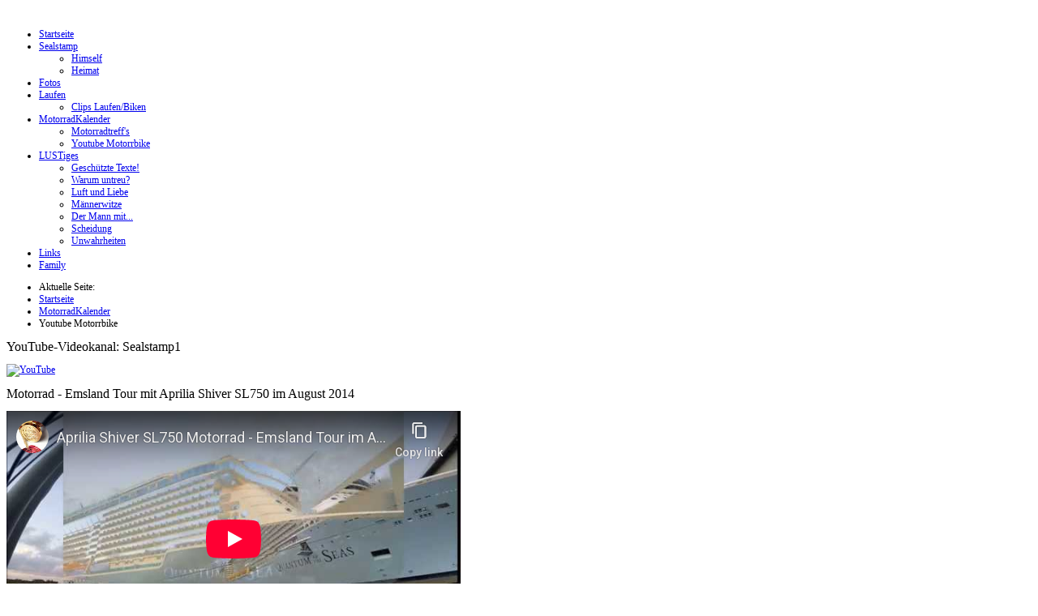

--- FILE ---
content_type: text/html; charset=utf-8
request_url: https://sealstamp.de/index.php/kalender-2/youtube-motorrbike
body_size: 4361
content:
<!doctype html>
<html xmlns="http://www.w3.org/1999/xhtml" xml:lang="de-de" lang="de-de" dir="ltr" >
<!--[if lt IE 7]> <html class="no-js lt-ie9 lt-ie8 lt-ie7" lang="en"> <![endif]-->
<!--[if IE 7]>    <html class="no-js lt-ie9 lt-ie8" lang="en"> <![endif]-->
<!--[if IE 8]>    <html class="no-js lt-ie9" lang="en"> <![endif]-->
<!--[if gt IE 8]><!--> <html class="no-js" lang="en"> <!--<![endif]-->
<head>
<base href="https://sealstamp.de/index.php/kalender-2/youtube-motorrbike" />
	<meta http-equiv="content-type" content="text/html; charset=utf-8" />
	<meta name="author" content="Sealstamp" />
	<meta name="description" content="Sealstamps Page" />
	<meta name="generator" content="Joomla! - Open Source Content Management - Version 3.10.12" />
	<title>Sealstamp - Youtube Motorrbike</title>
	<link href="/templates/td_gemenis/favicon.ico" rel="shortcut icon" type="image/vnd.microsoft.icon" />
	<link href="/media/plg_system_jcemediabox/css/jcemediabox.min.css?2c837ab2c7cadbdc35b5bd7115e9eff1" rel="stylesheet" type="text/css" />
	<script src="/media/jui/js/jquery.min.js?b88f1798f20cd916ca0848a1c9195419" type="text/javascript"></script>
	<script src="/media/jui/js/jquery-noconflict.js?b88f1798f20cd916ca0848a1c9195419" type="text/javascript"></script>
	<script src="/media/jui/js/jquery-migrate.min.js?b88f1798f20cd916ca0848a1c9195419" type="text/javascript"></script>
	<script src="/media/jui/js/bootstrap.min.js?b88f1798f20cd916ca0848a1c9195419" type="text/javascript"></script>
	<script src="/media/plg_system_jcemediabox/js/jcemediabox.min.js?2c837ab2c7cadbdc35b5bd7115e9eff1" type="text/javascript"></script>
	<script type="text/javascript">
jQuery(function($){ initTooltips(); $("body").on("subform-row-add", initTooltips); function initTooltips (event, container) { container = container || document;$(container).find(".hasTooltip").tooltip({"html": true,"container": "body"});} });jQuery(document).ready(function(){WfMediabox.init({"base":"\/","theme":"standard","width":"","height":"","lightbox":0,"shadowbox":0,"icons":1,"overlay":1,"overlay_opacity":0.8,"overlay_color":"#000000","transition_speed":500,"close":2,"labels":{"close":"Close","next":"Next","previous":"Previous","cancel":"Cancel","numbers":"{{numbers}}","numbers_count":"{{current}} of {{total}}","download":"Download"},"swipe":true,"expand_on_click":true});});
	</script>

<meta name="viewport" content="width=device-width, initial-scale=1.0" />
<link rel="stylesheet" href="/templates/system/css/system.css" type="text/css" />
<link rel="stylesheet" href="/templates/system/css/general.css" type="text/css" />
<link rel="stylesheet" href="/templates/td_gemenis/css/setts.css" type="text/css" />
<link rel="stylesheet" href="/templates/td_gemenis/css/template.css" type="text/css" />
<link rel="stylesheet" href="/templates/td_gemenis/css/fluid.css " type="text/css" />
<link rel="stylesheet" href="/templates/td_gemenis/css/style1.css" type="text/css" />
<script type="text/javascript" src="/templates/td_gemenis/js/script.js"></script>
<script src="/templates/td_gemenis/js/jquery.min.js" type="text/javascript"></script>
<script type="text/javascript" src="/templates/td_gemenis/js/suckerfish.js"></script>
<script type="text/javascript" src="/templates/td_gemenis/js/css3.js"></script>	
<link rel="stylesheet" href="/templates/td_gemenis/css/template_ltr.css" type="text/css" />

<style type="text/css">
body {   font-size: 12px;	 font-family: Georgia, Serif;	  }
.base { max-width: 1080px; }
#headersite { background-color: # ;background-image: url(/templates/td_gemenis/images/patterns/no.png );}
.moduletable h3, .moduletable_menu h3, .moduletable_text h3 {   font-family: Georgia, Serif ; } 
#showwrap { background-color: # ;background-image: url(/templates/td_gemenis/images/patterns/xform.png );}
#maintopwrap { background-color: #EDEBE0 ;}
#bottomwrap { background-color: #EDEBE0 ;}
#bottom { color: #000000 ; }
.mediaLogo { 
 padding: top; }
.textLogo {
 color: #8A8A8A ;  font-size: 100px ;  font-family: Georgia, Serif ;  line-height: 400px ; }
.slogan {
 color: #8A8A8A ;  font-size: 50px ;  font-family: Georgia, Serif ;  margin: 200px; }

</style>
	

</head>

<body>
<div id="container"><a name="bktop"></a>

<div class="container" id="headersite">
<div class="base">
<div id="header" class="twelvecol"><!--header starts here-->	
<div id="logo" class="threecol"><!--logo starts here-->				
				
<a class="mediaLogo" href="/"><img src="/images/headers/Logo2.jpg" style="border:0;" alt="" /></a>
</div><!--logo ends here --> 
</div><!--header ends here -->
<!--nav starts here-->
<div id="nav" class="twelvecol">
		<div class="moduletable">
						<ul class="nav menu mod-list">
<li class="item-101 default"><a href="/index.php" >Startseite</a></li><li class="item-102 deeper parent"><a href="/index.php/bedeutung" >Sealstamp</a><ul class="nav-child unstyled small"><li class="item-104"><a href="/index.php/bedeutung/himself" >Himself</a></li><li class="item-103"><a href="/index.php/bedeutung/wurzeln" >Heimat</a></li></ul></li><li class="item-107"><a href="/index.php/fotos" >Fotos</a></li><li class="item-105 deeper parent"><a href="/index.php/jogging" >Laufen</a><ul class="nav-child unstyled small"><li class="item-149"><a href="/index.php/jogging/clips-laufen-biken" >Clips Laufen/Biken </a></li></ul></li><li class="item-273 active deeper parent"><a href="/index.php/kalender-2" >MotorradKalender</a><ul class="nav-child unstyled small"><li class="item-279"><a href="/index.php/kalender-2/motorradtreff-s" >Motorradtreff's</a></li><li class="item-175 current active"><a href="/index.php/kalender-2/youtube-motorrbike" >Youtube Motorrbike</a></li></ul></li><li class="item-106 deeper parent"><a href="/index.php/members" >LUSTiges</a><ul class="nav-child unstyled small"><li class="item-166"><a href="/index.php/members/nur-nach-anmeldung" >Geschützte Texte!</a></li><li class="item-154"><a href="/index.php/members/untreu" >Warum untreu?</a></li><li class="item-155"><a href="/index.php/members/luft-und-liebe" >Luft und Liebe</a></li><li class="item-157"><a href="/index.php/members/maennerwitze" >Männerwitze </a></li><li class="item-162"><a href="/index.php/members/der-mann-mit" >Der Mann mit... </a></li><li class="item-158"><a href="/index.php/members/scheidung" >Scheidung</a></li><li class="item-153"><a href="/index.php/members/unwahrheiten" >Unwahrheiten</a></li></ul></li><li class="item-161"><a href="/index.php/links" >Links</a></li><li class="item-275"><a href="/index.php/family" >Family</a></li></ul>
		</div>
	
</div>
<!--nav ends here -->  
</div>
</div>

	

<div class="container">
<div class="base">
<!--breadcrumbs starts here-->
<div id="breadcrumbs" class="twelvecol">
<div aria-label="Breadcrumbs" role="navigation">
	<ul itemscope itemtype="https://schema.org/BreadcrumbList" class="breadcrumb">
					<li>
				Aktuelle Seite: &#160;
			</li>
		
						<li itemprop="itemListElement" itemscope itemtype="https://schema.org/ListItem">
											<a itemprop="item" href="/index.php" class="pathway"><span itemprop="name">Startseite</span></a>
					
											<span class="divider">
							<img src="/templates/td_gemenis/images/system/arrow.png" alt="" />						</span>
										<meta itemprop="position" content="1">
				</li>
							<li itemprop="itemListElement" itemscope itemtype="https://schema.org/ListItem">
											<a itemprop="item" href="/index.php/kalender-2" class="pathway"><span itemprop="name">MotorradKalender</span></a>
					
											<span class="divider">
							<img src="/templates/td_gemenis/images/system/arrow.png" alt="" />						</span>
										<meta itemprop="position" content="2">
				</li>
							<li itemprop="itemListElement" itemscope itemtype="https://schema.org/ListItem" class="active">
					<span itemprop="name">
						Youtube Motorrbike					</span>
					<meta itemprop="position" content="3">
				</li>
				</ul>
</div>

</div>
<!--breadcrumbs ends here --> 
</div>
</div>




<div class="container">
<div class="base">
<div id="message" class="twelvecol"><!--message starts here-->
<div id="system-message-container">
	</div>

</div><!--message ends here-->
</div>
</div>

<div class="container" id="mainbgr">
<div class="base">			
<div id="main" class="clearfix"><!--main starts here-->	
<div id="maincontent" class="ninecol"><!--maincontent starts here-->


<div id="system" class="">

	
	<div class="item">	

							
					
				
		
								<p><span style="font-family: times new roman,times; font-size: medium;">YouTube-Videokanal: Sealstamp1<br /></span></p>
<p><a id="YouTube" href="http://www.youtube.com/results?search_query=sealstamp1&amp;aq=0&amp;oq=Sealstamp" target="_blank" rel="noopener noreferrer" name="YouTube"> <img src="/images/Startseite/youtube.png" alt="YouTube" width="30" height="16" /></a></p>
<p><span style="font-family: times new roman,times; font-size: medium;">Motorrad - Emsland Tour mit Aprilia Shiver SL750 im August 2014</span></p>
<p><iframe src="https://www.youtube-nocookie.com/embed/e5JR1BKqXLo" width="560" height="315" frameborder="0" allowfullscreen="allowfullscreen"></iframe></p>
<p><span style="font-family: times new roman,times; font-size: medium;">Brocker Mühle 25.09.2013</span></p>
<p><iframe src="https://www.youtube-nocookie.com/embed/c0umzhaAc7s" width="560" height="315" frameborder="0" allowfullscreen="allowfullscreen"></iframe></p>
<p><span style="font-family: times new roman,times; font-size: medium;">1975 Harley Davidson Sportster XL 1000 Ironhead<br /></span></p>
<p><iframe src="https://www.youtube-nocookie.com/embed/WEYwJkMdnGo" width="560" height="315" frameborder="0" allowfullscreen="allowfullscreen"></iframe></p>
<p><span style="font-family: times new roman,times; font-size: medium;">Harley Davidson CrossBones FLSTSB Softail Ausfahrt 01.11.2016<br /></span></p>
<p><iframe src="https://www.youtube-nocookie.com/embed/rXEnwDevdmU" width="560" height="315" frameborder="0" allowfullscreen="allowfullscreen"></iframe></p> 
	
			<div class="pagination">
	<ul class="pager pagenav">
	<li class="previous">
		<a class="hasTooltip" title="Motorrad Kalender" aria-label="Vorheriger Beitrag: Motorrad Kalender" href="/index.php/kalender-2" rel="prev">
			<span class="icon-chevron-left" aria-hidden="true"></span> <span aria-hidden="true">Zurück</span>		</a>
	</li>
</ul>
			</div>
					</div>

</div>
 
</div><!--maincontent ends here-->
<div id="right" class=" threecol last"><!--right starts here-->
		<div class="moduletable">
							<h6>Navigation</h6>
						<ul class="nav menu mod-list">
<li class="item-138"><a href="/index.php/home-rightmenue" >Home</a></li><li class="item-178"><a href="/index.php/datenschutz-grundverordnung-dsgvo" > Datenschutz-Grundverordnung DSGVO</a></li><li class="item-139"><a href="/index.php/impressum-rightmenue" >Impressum</a></li><li class="item-163"><a href="/index.php/disclaimer" >Disclaimer</a></li><li class="item-145"><a href="/index.php/gaestebuch-rightmenue" >Gästebuch</a></li><li class="item-148"><a href="/index.php/adminkontakt" >Kontakt</a></li><li class="item-152"><a href="/index.php/sitemap" >Sitemap</a></li></ul>
		</div>
	
</div> <!--right ends here-->			

</div><!--main ends here-->
</div>
</div>


<div class="container" id="bottomwrap">
<div class="base">


<div id="bottom" class="clearfix"><!--bottom starts here-->			
<!--bottom2 starts here-->
<div id="bottom2" class=" sixcol ">
		<div class="moduletable">
							<h3>Wetter</h3>
						

<div class="custom"  >
	<p><iframe style="border: 1px solid; border-radius: 10px; border-color: transparent;" src="https://api.wetteronline.de/wetterwidget?gid=10430&amp;modeid=FC3&amp;seourl=paderborn&amp;locationname=Paderborn&amp;lang=de" name="FC3" width="300" height="365"></iframe></p></div>
		</div>
	
</div> <!--bottom2 ends here-->
<!--bottom3 starts here-->
<div id="bottom3" class=" sixcol last ">
		<div class="moduletable">
							<h3>Copyright</h3>
						<div class="footer1">Copyright &#169; 2026 Sealstamp. Alle Rechte vorbehalten.</div>
<div class="footer2"><a href="https://www.joomla.org" target="_blank" rel="noopener noreferrer">Joomla!</a> ist freie, unter der <a href="https://www.gnu.org/licenses/gpl-2.0.html" target="_blank" rel="noopener noreferrer">GNU/GPL-Lizenz</a> veröffentlichte Software.</div>
		</div>
	
</div> <!--bottom3 ends here-->
</div><!--bottom ends here-->
</div>
</div>


<div class="container" id="copyrightwrap">
<div class="base">
<div id="copyright" class="clearfix"><!--copyright starts here-->
Copyright &copy; MMXIII Sealstamp. 
<!-- You CAN NOT remove (or unreadable) this without joomlatd.com permission. -->
<!--Designed by <a href="http://www.joomlatd.com/" title="Visit joomlatd.com!" target="blank">joomlatd.com</a> --->
Designed by joomlatd.com
<!-- You CAN NOT remove (or unreadable) this without joomlatd.com permission. -->
<br />
<!--   -->
</div><!--copyright ends here-->
<!--backtotop starts here-->
<div id="backtotop" >          
<a href="#bktop" title="BACK TO TOP"><img src="/templates/td_gemenis/images/backtotop.png" style="border:0;" alt="TOP" /></a>
</div><!--backtotop ends here-->
<!--backtotop ends here-->
</div>
</div>

<div class="container">
<div class="base">
<!--debug ends here --> 
</div>
</div>

</div><!--container id ends here -->


<script src="/templates/td_gemenis/js/jquery.mob.js"></script> 
<script>
// Convert menu to select-list for small displays
jQuery(document).ready(function() {
jQuery('ul.menu').mobileMenu({switchWidth:787, prependTo: '#nav', topOptionText: 'Sealstamps Page'});
});
</script>
<!--[if lte IE 6]><script src="/templates/td_gemenis/js/ie6/warning.js"></script><script>window.onload=function(){e("/templates/td_gemenis/js/ie6/")}</script><![endif]-->
</body>
</html>


--- FILE ---
content_type: text/html; charset=utf-8
request_url: https://www.youtube-nocookie.com/embed/e5JR1BKqXLo
body_size: 45053
content:
<!DOCTYPE html><html lang="en" dir="ltr" data-cast-api-enabled="true"><head><meta name="viewport" content="width=device-width, initial-scale=1"><script nonce="dItJ49DSl9E7NCMbfZE9OA">if ('undefined' == typeof Symbol || 'undefined' == typeof Symbol.iterator) {delete Array.prototype.entries;}</script><style name="www-roboto" nonce="FAzw0iDrteI1bPMgzNk6Cg">@font-face{font-family:'Roboto';font-style:normal;font-weight:400;font-stretch:100%;src:url(//fonts.gstatic.com/s/roboto/v48/KFO7CnqEu92Fr1ME7kSn66aGLdTylUAMa3GUBHMdazTgWw.woff2)format('woff2');unicode-range:U+0460-052F,U+1C80-1C8A,U+20B4,U+2DE0-2DFF,U+A640-A69F,U+FE2E-FE2F;}@font-face{font-family:'Roboto';font-style:normal;font-weight:400;font-stretch:100%;src:url(//fonts.gstatic.com/s/roboto/v48/KFO7CnqEu92Fr1ME7kSn66aGLdTylUAMa3iUBHMdazTgWw.woff2)format('woff2');unicode-range:U+0301,U+0400-045F,U+0490-0491,U+04B0-04B1,U+2116;}@font-face{font-family:'Roboto';font-style:normal;font-weight:400;font-stretch:100%;src:url(//fonts.gstatic.com/s/roboto/v48/KFO7CnqEu92Fr1ME7kSn66aGLdTylUAMa3CUBHMdazTgWw.woff2)format('woff2');unicode-range:U+1F00-1FFF;}@font-face{font-family:'Roboto';font-style:normal;font-weight:400;font-stretch:100%;src:url(//fonts.gstatic.com/s/roboto/v48/KFO7CnqEu92Fr1ME7kSn66aGLdTylUAMa3-UBHMdazTgWw.woff2)format('woff2');unicode-range:U+0370-0377,U+037A-037F,U+0384-038A,U+038C,U+038E-03A1,U+03A3-03FF;}@font-face{font-family:'Roboto';font-style:normal;font-weight:400;font-stretch:100%;src:url(//fonts.gstatic.com/s/roboto/v48/KFO7CnqEu92Fr1ME7kSn66aGLdTylUAMawCUBHMdazTgWw.woff2)format('woff2');unicode-range:U+0302-0303,U+0305,U+0307-0308,U+0310,U+0312,U+0315,U+031A,U+0326-0327,U+032C,U+032F-0330,U+0332-0333,U+0338,U+033A,U+0346,U+034D,U+0391-03A1,U+03A3-03A9,U+03B1-03C9,U+03D1,U+03D5-03D6,U+03F0-03F1,U+03F4-03F5,U+2016-2017,U+2034-2038,U+203C,U+2040,U+2043,U+2047,U+2050,U+2057,U+205F,U+2070-2071,U+2074-208E,U+2090-209C,U+20D0-20DC,U+20E1,U+20E5-20EF,U+2100-2112,U+2114-2115,U+2117-2121,U+2123-214F,U+2190,U+2192,U+2194-21AE,U+21B0-21E5,U+21F1-21F2,U+21F4-2211,U+2213-2214,U+2216-22FF,U+2308-230B,U+2310,U+2319,U+231C-2321,U+2336-237A,U+237C,U+2395,U+239B-23B7,U+23D0,U+23DC-23E1,U+2474-2475,U+25AF,U+25B3,U+25B7,U+25BD,U+25C1,U+25CA,U+25CC,U+25FB,U+266D-266F,U+27C0-27FF,U+2900-2AFF,U+2B0E-2B11,U+2B30-2B4C,U+2BFE,U+3030,U+FF5B,U+FF5D,U+1D400-1D7FF,U+1EE00-1EEFF;}@font-face{font-family:'Roboto';font-style:normal;font-weight:400;font-stretch:100%;src:url(//fonts.gstatic.com/s/roboto/v48/KFO7CnqEu92Fr1ME7kSn66aGLdTylUAMaxKUBHMdazTgWw.woff2)format('woff2');unicode-range:U+0001-000C,U+000E-001F,U+007F-009F,U+20DD-20E0,U+20E2-20E4,U+2150-218F,U+2190,U+2192,U+2194-2199,U+21AF,U+21E6-21F0,U+21F3,U+2218-2219,U+2299,U+22C4-22C6,U+2300-243F,U+2440-244A,U+2460-24FF,U+25A0-27BF,U+2800-28FF,U+2921-2922,U+2981,U+29BF,U+29EB,U+2B00-2BFF,U+4DC0-4DFF,U+FFF9-FFFB,U+10140-1018E,U+10190-1019C,U+101A0,U+101D0-101FD,U+102E0-102FB,U+10E60-10E7E,U+1D2C0-1D2D3,U+1D2E0-1D37F,U+1F000-1F0FF,U+1F100-1F1AD,U+1F1E6-1F1FF,U+1F30D-1F30F,U+1F315,U+1F31C,U+1F31E,U+1F320-1F32C,U+1F336,U+1F378,U+1F37D,U+1F382,U+1F393-1F39F,U+1F3A7-1F3A8,U+1F3AC-1F3AF,U+1F3C2,U+1F3C4-1F3C6,U+1F3CA-1F3CE,U+1F3D4-1F3E0,U+1F3ED,U+1F3F1-1F3F3,U+1F3F5-1F3F7,U+1F408,U+1F415,U+1F41F,U+1F426,U+1F43F,U+1F441-1F442,U+1F444,U+1F446-1F449,U+1F44C-1F44E,U+1F453,U+1F46A,U+1F47D,U+1F4A3,U+1F4B0,U+1F4B3,U+1F4B9,U+1F4BB,U+1F4BF,U+1F4C8-1F4CB,U+1F4D6,U+1F4DA,U+1F4DF,U+1F4E3-1F4E6,U+1F4EA-1F4ED,U+1F4F7,U+1F4F9-1F4FB,U+1F4FD-1F4FE,U+1F503,U+1F507-1F50B,U+1F50D,U+1F512-1F513,U+1F53E-1F54A,U+1F54F-1F5FA,U+1F610,U+1F650-1F67F,U+1F687,U+1F68D,U+1F691,U+1F694,U+1F698,U+1F6AD,U+1F6B2,U+1F6B9-1F6BA,U+1F6BC,U+1F6C6-1F6CF,U+1F6D3-1F6D7,U+1F6E0-1F6EA,U+1F6F0-1F6F3,U+1F6F7-1F6FC,U+1F700-1F7FF,U+1F800-1F80B,U+1F810-1F847,U+1F850-1F859,U+1F860-1F887,U+1F890-1F8AD,U+1F8B0-1F8BB,U+1F8C0-1F8C1,U+1F900-1F90B,U+1F93B,U+1F946,U+1F984,U+1F996,U+1F9E9,U+1FA00-1FA6F,U+1FA70-1FA7C,U+1FA80-1FA89,U+1FA8F-1FAC6,U+1FACE-1FADC,U+1FADF-1FAE9,U+1FAF0-1FAF8,U+1FB00-1FBFF;}@font-face{font-family:'Roboto';font-style:normal;font-weight:400;font-stretch:100%;src:url(//fonts.gstatic.com/s/roboto/v48/KFO7CnqEu92Fr1ME7kSn66aGLdTylUAMa3OUBHMdazTgWw.woff2)format('woff2');unicode-range:U+0102-0103,U+0110-0111,U+0128-0129,U+0168-0169,U+01A0-01A1,U+01AF-01B0,U+0300-0301,U+0303-0304,U+0308-0309,U+0323,U+0329,U+1EA0-1EF9,U+20AB;}@font-face{font-family:'Roboto';font-style:normal;font-weight:400;font-stretch:100%;src:url(//fonts.gstatic.com/s/roboto/v48/KFO7CnqEu92Fr1ME7kSn66aGLdTylUAMa3KUBHMdazTgWw.woff2)format('woff2');unicode-range:U+0100-02BA,U+02BD-02C5,U+02C7-02CC,U+02CE-02D7,U+02DD-02FF,U+0304,U+0308,U+0329,U+1D00-1DBF,U+1E00-1E9F,U+1EF2-1EFF,U+2020,U+20A0-20AB,U+20AD-20C0,U+2113,U+2C60-2C7F,U+A720-A7FF;}@font-face{font-family:'Roboto';font-style:normal;font-weight:400;font-stretch:100%;src:url(//fonts.gstatic.com/s/roboto/v48/KFO7CnqEu92Fr1ME7kSn66aGLdTylUAMa3yUBHMdazQ.woff2)format('woff2');unicode-range:U+0000-00FF,U+0131,U+0152-0153,U+02BB-02BC,U+02C6,U+02DA,U+02DC,U+0304,U+0308,U+0329,U+2000-206F,U+20AC,U+2122,U+2191,U+2193,U+2212,U+2215,U+FEFF,U+FFFD;}@font-face{font-family:'Roboto';font-style:normal;font-weight:500;font-stretch:100%;src:url(//fonts.gstatic.com/s/roboto/v48/KFO7CnqEu92Fr1ME7kSn66aGLdTylUAMa3GUBHMdazTgWw.woff2)format('woff2');unicode-range:U+0460-052F,U+1C80-1C8A,U+20B4,U+2DE0-2DFF,U+A640-A69F,U+FE2E-FE2F;}@font-face{font-family:'Roboto';font-style:normal;font-weight:500;font-stretch:100%;src:url(//fonts.gstatic.com/s/roboto/v48/KFO7CnqEu92Fr1ME7kSn66aGLdTylUAMa3iUBHMdazTgWw.woff2)format('woff2');unicode-range:U+0301,U+0400-045F,U+0490-0491,U+04B0-04B1,U+2116;}@font-face{font-family:'Roboto';font-style:normal;font-weight:500;font-stretch:100%;src:url(//fonts.gstatic.com/s/roboto/v48/KFO7CnqEu92Fr1ME7kSn66aGLdTylUAMa3CUBHMdazTgWw.woff2)format('woff2');unicode-range:U+1F00-1FFF;}@font-face{font-family:'Roboto';font-style:normal;font-weight:500;font-stretch:100%;src:url(//fonts.gstatic.com/s/roboto/v48/KFO7CnqEu92Fr1ME7kSn66aGLdTylUAMa3-UBHMdazTgWw.woff2)format('woff2');unicode-range:U+0370-0377,U+037A-037F,U+0384-038A,U+038C,U+038E-03A1,U+03A3-03FF;}@font-face{font-family:'Roboto';font-style:normal;font-weight:500;font-stretch:100%;src:url(//fonts.gstatic.com/s/roboto/v48/KFO7CnqEu92Fr1ME7kSn66aGLdTylUAMawCUBHMdazTgWw.woff2)format('woff2');unicode-range:U+0302-0303,U+0305,U+0307-0308,U+0310,U+0312,U+0315,U+031A,U+0326-0327,U+032C,U+032F-0330,U+0332-0333,U+0338,U+033A,U+0346,U+034D,U+0391-03A1,U+03A3-03A9,U+03B1-03C9,U+03D1,U+03D5-03D6,U+03F0-03F1,U+03F4-03F5,U+2016-2017,U+2034-2038,U+203C,U+2040,U+2043,U+2047,U+2050,U+2057,U+205F,U+2070-2071,U+2074-208E,U+2090-209C,U+20D0-20DC,U+20E1,U+20E5-20EF,U+2100-2112,U+2114-2115,U+2117-2121,U+2123-214F,U+2190,U+2192,U+2194-21AE,U+21B0-21E5,U+21F1-21F2,U+21F4-2211,U+2213-2214,U+2216-22FF,U+2308-230B,U+2310,U+2319,U+231C-2321,U+2336-237A,U+237C,U+2395,U+239B-23B7,U+23D0,U+23DC-23E1,U+2474-2475,U+25AF,U+25B3,U+25B7,U+25BD,U+25C1,U+25CA,U+25CC,U+25FB,U+266D-266F,U+27C0-27FF,U+2900-2AFF,U+2B0E-2B11,U+2B30-2B4C,U+2BFE,U+3030,U+FF5B,U+FF5D,U+1D400-1D7FF,U+1EE00-1EEFF;}@font-face{font-family:'Roboto';font-style:normal;font-weight:500;font-stretch:100%;src:url(//fonts.gstatic.com/s/roboto/v48/KFO7CnqEu92Fr1ME7kSn66aGLdTylUAMaxKUBHMdazTgWw.woff2)format('woff2');unicode-range:U+0001-000C,U+000E-001F,U+007F-009F,U+20DD-20E0,U+20E2-20E4,U+2150-218F,U+2190,U+2192,U+2194-2199,U+21AF,U+21E6-21F0,U+21F3,U+2218-2219,U+2299,U+22C4-22C6,U+2300-243F,U+2440-244A,U+2460-24FF,U+25A0-27BF,U+2800-28FF,U+2921-2922,U+2981,U+29BF,U+29EB,U+2B00-2BFF,U+4DC0-4DFF,U+FFF9-FFFB,U+10140-1018E,U+10190-1019C,U+101A0,U+101D0-101FD,U+102E0-102FB,U+10E60-10E7E,U+1D2C0-1D2D3,U+1D2E0-1D37F,U+1F000-1F0FF,U+1F100-1F1AD,U+1F1E6-1F1FF,U+1F30D-1F30F,U+1F315,U+1F31C,U+1F31E,U+1F320-1F32C,U+1F336,U+1F378,U+1F37D,U+1F382,U+1F393-1F39F,U+1F3A7-1F3A8,U+1F3AC-1F3AF,U+1F3C2,U+1F3C4-1F3C6,U+1F3CA-1F3CE,U+1F3D4-1F3E0,U+1F3ED,U+1F3F1-1F3F3,U+1F3F5-1F3F7,U+1F408,U+1F415,U+1F41F,U+1F426,U+1F43F,U+1F441-1F442,U+1F444,U+1F446-1F449,U+1F44C-1F44E,U+1F453,U+1F46A,U+1F47D,U+1F4A3,U+1F4B0,U+1F4B3,U+1F4B9,U+1F4BB,U+1F4BF,U+1F4C8-1F4CB,U+1F4D6,U+1F4DA,U+1F4DF,U+1F4E3-1F4E6,U+1F4EA-1F4ED,U+1F4F7,U+1F4F9-1F4FB,U+1F4FD-1F4FE,U+1F503,U+1F507-1F50B,U+1F50D,U+1F512-1F513,U+1F53E-1F54A,U+1F54F-1F5FA,U+1F610,U+1F650-1F67F,U+1F687,U+1F68D,U+1F691,U+1F694,U+1F698,U+1F6AD,U+1F6B2,U+1F6B9-1F6BA,U+1F6BC,U+1F6C6-1F6CF,U+1F6D3-1F6D7,U+1F6E0-1F6EA,U+1F6F0-1F6F3,U+1F6F7-1F6FC,U+1F700-1F7FF,U+1F800-1F80B,U+1F810-1F847,U+1F850-1F859,U+1F860-1F887,U+1F890-1F8AD,U+1F8B0-1F8BB,U+1F8C0-1F8C1,U+1F900-1F90B,U+1F93B,U+1F946,U+1F984,U+1F996,U+1F9E9,U+1FA00-1FA6F,U+1FA70-1FA7C,U+1FA80-1FA89,U+1FA8F-1FAC6,U+1FACE-1FADC,U+1FADF-1FAE9,U+1FAF0-1FAF8,U+1FB00-1FBFF;}@font-face{font-family:'Roboto';font-style:normal;font-weight:500;font-stretch:100%;src:url(//fonts.gstatic.com/s/roboto/v48/KFO7CnqEu92Fr1ME7kSn66aGLdTylUAMa3OUBHMdazTgWw.woff2)format('woff2');unicode-range:U+0102-0103,U+0110-0111,U+0128-0129,U+0168-0169,U+01A0-01A1,U+01AF-01B0,U+0300-0301,U+0303-0304,U+0308-0309,U+0323,U+0329,U+1EA0-1EF9,U+20AB;}@font-face{font-family:'Roboto';font-style:normal;font-weight:500;font-stretch:100%;src:url(//fonts.gstatic.com/s/roboto/v48/KFO7CnqEu92Fr1ME7kSn66aGLdTylUAMa3KUBHMdazTgWw.woff2)format('woff2');unicode-range:U+0100-02BA,U+02BD-02C5,U+02C7-02CC,U+02CE-02D7,U+02DD-02FF,U+0304,U+0308,U+0329,U+1D00-1DBF,U+1E00-1E9F,U+1EF2-1EFF,U+2020,U+20A0-20AB,U+20AD-20C0,U+2113,U+2C60-2C7F,U+A720-A7FF;}@font-face{font-family:'Roboto';font-style:normal;font-weight:500;font-stretch:100%;src:url(//fonts.gstatic.com/s/roboto/v48/KFO7CnqEu92Fr1ME7kSn66aGLdTylUAMa3yUBHMdazQ.woff2)format('woff2');unicode-range:U+0000-00FF,U+0131,U+0152-0153,U+02BB-02BC,U+02C6,U+02DA,U+02DC,U+0304,U+0308,U+0329,U+2000-206F,U+20AC,U+2122,U+2191,U+2193,U+2212,U+2215,U+FEFF,U+FFFD;}</style><script name="www-roboto" nonce="dItJ49DSl9E7NCMbfZE9OA">if (document.fonts && document.fonts.load) {document.fonts.load("400 10pt Roboto", "E"); document.fonts.load("500 10pt Roboto", "E");}</script><link rel="stylesheet" href="/s/player/b95b0e7a/www-player.css" name="www-player" nonce="FAzw0iDrteI1bPMgzNk6Cg"><style nonce="FAzw0iDrteI1bPMgzNk6Cg">html {overflow: hidden;}body {font: 12px Roboto, Arial, sans-serif; background-color: #000; color: #fff; height: 100%; width: 100%; overflow: hidden; position: absolute; margin: 0; padding: 0;}#player {width: 100%; height: 100%;}h1 {text-align: center; color: #fff;}h3 {margin-top: 6px; margin-bottom: 3px;}.player-unavailable {position: absolute; top: 0; left: 0; right: 0; bottom: 0; padding: 25px; font-size: 13px; background: url(/img/meh7.png) 50% 65% no-repeat;}.player-unavailable .message {text-align: left; margin: 0 -5px 15px; padding: 0 5px 14px; border-bottom: 1px solid #888; font-size: 19px; font-weight: normal;}.player-unavailable a {color: #167ac6; text-decoration: none;}</style><script nonce="dItJ49DSl9E7NCMbfZE9OA">var ytcsi={gt:function(n){n=(n||"")+"data_";return ytcsi[n]||(ytcsi[n]={tick:{},info:{},gel:{preLoggedGelInfos:[]}})},now:window.performance&&window.performance.timing&&window.performance.now&&window.performance.timing.navigationStart?function(){return window.performance.timing.navigationStart+window.performance.now()}:function(){return(new Date).getTime()},tick:function(l,t,n){var ticks=ytcsi.gt(n).tick;var v=t||ytcsi.now();if(ticks[l]){ticks["_"+l]=ticks["_"+l]||[ticks[l]];ticks["_"+l].push(v)}ticks[l]=
v},info:function(k,v,n){ytcsi.gt(n).info[k]=v},infoGel:function(p,n){ytcsi.gt(n).gel.preLoggedGelInfos.push(p)},setStart:function(t,n){ytcsi.tick("_start",t,n)}};
(function(w,d){function isGecko(){if(!w.navigator)return false;try{if(w.navigator.userAgentData&&w.navigator.userAgentData.brands&&w.navigator.userAgentData.brands.length){var brands=w.navigator.userAgentData.brands;var i=0;for(;i<brands.length;i++)if(brands[i]&&brands[i].brand==="Firefox")return true;return false}}catch(e){setTimeout(function(){throw e;})}if(!w.navigator.userAgent)return false;var ua=w.navigator.userAgent;return ua.indexOf("Gecko")>0&&ua.toLowerCase().indexOf("webkit")<0&&ua.indexOf("Edge")<
0&&ua.indexOf("Trident")<0&&ua.indexOf("MSIE")<0}ytcsi.setStart(w.performance?w.performance.timing.responseStart:null);var isPrerender=(d.visibilityState||d.webkitVisibilityState)=="prerender";var vName=!d.visibilityState&&d.webkitVisibilityState?"webkitvisibilitychange":"visibilitychange";if(isPrerender){var startTick=function(){ytcsi.setStart();d.removeEventListener(vName,startTick)};d.addEventListener(vName,startTick,false)}if(d.addEventListener)d.addEventListener(vName,function(){ytcsi.tick("vc")},
false);if(isGecko()){var isHidden=(d.visibilityState||d.webkitVisibilityState)=="hidden";if(isHidden)ytcsi.tick("vc")}var slt=function(el,t){setTimeout(function(){var n=ytcsi.now();el.loadTime=n;if(el.slt)el.slt()},t)};w.__ytRIL=function(el){if(!el.getAttribute("data-thumb"))if(w.requestAnimationFrame)w.requestAnimationFrame(function(){slt(el,0)});else slt(el,16)}})(window,document);
</script><script nonce="dItJ49DSl9E7NCMbfZE9OA">var ytcfg={d:function(){return window.yt&&yt.config_||ytcfg.data_||(ytcfg.data_={})},get:function(k,o){return k in ytcfg.d()?ytcfg.d()[k]:o},set:function(){var a=arguments;if(a.length>1)ytcfg.d()[a[0]]=a[1];else{var k;for(k in a[0])ytcfg.d()[k]=a[0][k]}}};
ytcfg.set({"CLIENT_CANARY_STATE":"none","DEVICE":"cbr\u003dChrome\u0026cbrand\u003dapple\u0026cbrver\u003d131.0.0.0\u0026ceng\u003dWebKit\u0026cengver\u003d537.36\u0026cos\u003dMacintosh\u0026cosver\u003d10_15_7\u0026cplatform\u003dDESKTOP","EVENT_ID":"dQtvaYqTLcyZvPEPgoWomQw","EXPERIMENT_FLAGS":{"ab_det_apb_b":true,"ab_det_apm":true,"ab_det_el_h":true,"ab_det_em_inj":true,"ab_l_sig_st":true,"ab_l_sig_st_e":true,"action_companion_center_align_description":true,"allow_skip_networkless":true,"always_send_and_write":true,"att_web_record_metrics":true,"attmusi":true,"c3_enable_button_impression_logging":true,"c3_watch_page_component":true,"cancel_pending_navs":true,"clean_up_manual_attribution_header":true,"config_age_report_killswitch":true,"cow_optimize_idom_compat":true,"csi_config_handling_infra":true,"csi_on_gel":true,"delhi_mweb_colorful_sd":true,"delhi_mweb_colorful_sd_v2":true,"deprecate_csi_has_info":true,"deprecate_pair_servlet_enabled":true,"desktop_sparkles_light_cta_button":true,"disable_cached_masthead_data":true,"disable_child_node_auto_formatted_strings":true,"disable_enf_isd":true,"disable_log_to_visitor_layer":true,"disable_pacf_logging_for_memory_limited_tv":true,"embeds_enable_eid_enforcement_for_youtube":true,"embeds_enable_info_panel_dismissal":true,"embeds_enable_pfp_always_unbranded":true,"embeds_muted_autoplay_sound_fix":true,"embeds_serve_es6_client":true,"embeds_web_nwl_disable_nocookie":true,"embeds_web_updated_shorts_definition_fix":true,"enable_active_view_display_ad_renderer_web_home":true,"enable_ad_disclosure_banner_a11y_fix":true,"enable_chips_shelf_view_model_fully_reactive":true,"enable_client_creator_goal_ticker_bar_revamp":true,"enable_client_only_wiz_direct_reactions":true,"enable_client_sli_logging":true,"enable_client_streamz_web":true,"enable_client_ve_spec":true,"enable_cloud_save_error_popup_after_retry":true,"enable_cookie_reissue_iframe":true,"enable_dai_sdf_h5_preroll":true,"enable_datasync_id_header_in_web_vss_pings":true,"enable_default_mono_cta_migration_web_client":true,"enable_dma_post_enforcement":true,"enable_docked_chat_messages":true,"enable_entity_store_from_dependency_injection":true,"enable_inline_muted_playback_on_web_search":true,"enable_inline_muted_playback_on_web_search_for_vdc":true,"enable_inline_muted_playback_on_web_search_for_vdcb":true,"enable_is_mini_app_page_active_bugfix":true,"enable_live_overlay_feed_in_live_chat":true,"enable_logging_first_user_action_after_game_ready":true,"enable_ltc_param_fetch_from_innertube":true,"enable_masthead_mweb_padding_fix":true,"enable_menu_renderer_button_in_mweb_hclr":true,"enable_mini_app_command_handler_mweb_fix":true,"enable_mini_app_iframe_loaded_logging":true,"enable_mini_guide_downloads_item":true,"enable_mixed_direction_formatted_strings":true,"enable_mweb_livestream_ui_update":true,"enable_mweb_new_caption_language_picker":true,"enable_names_handles_account_switcher":true,"enable_network_request_logging_on_game_events":true,"enable_new_paid_product_placement":true,"enable_obtaining_ppn_query_param":true,"enable_open_in_new_tab_icon_for_short_dr_for_desktop_search":true,"enable_open_yt_content":true,"enable_origin_query_parameter_bugfix":true,"enable_pause_ads_on_ytv_html5":true,"enable_payments_purchase_manager":true,"enable_pdp_icon_prefetch":true,"enable_pl_r_si_fa":true,"enable_place_pivot_url":true,"enable_playable_a11y_label_with_badge_text":true,"enable_pv_screen_modern_text":true,"enable_removing_navbar_title_on_hashtag_page_mweb":true,"enable_resetting_scroll_position_on_flow_change":true,"enable_rta_manager":true,"enable_sdf_companion_h5":true,"enable_sdf_dai_h5_midroll":true,"enable_sdf_h5_endemic_mid_post_roll":true,"enable_sdf_on_h5_unplugged_vod_midroll":true,"enable_sdf_shorts_player_bytes_h5":true,"enable_sdk_performance_network_logging":true,"enable_sending_unwrapped_game_audio_as_serialized_metadata":true,"enable_sfv_effect_pivot_url":true,"enable_shorts_new_carousel":true,"enable_skip_ad_guidance_prompt":true,"enable_skippable_ads_for_unplugged_ad_pod":true,"enable_smearing_expansion_dai":true,"enable_third_party_info":true,"enable_time_out_messages":true,"enable_timeline_view_modern_transcript_fe":true,"enable_video_display_compact_button_group_for_desktop_search":true,"enable_watch_next_pause_autoplay_lact":true,"enable_web_home_top_landscape_image_layout_level_click":true,"enable_web_tiered_gel":true,"enable_window_constrained_buy_flow_dialog":true,"enable_wiz_queue_effect_and_on_init_initial_runs":true,"enable_ypc_spinners":true,"enable_yt_ata_iframe_authuser":true,"export_networkless_options":true,"export_player_version_to_ytconfig":true,"fill_single_video_with_notify_to_lasr":true,"fix_ad_miniplayer_controls_rendering":true,"fix_ads_tracking_for_swf_config_deprecation_mweb":true,"h5_companion_enable_adcpn_macro_substitution_for_click_pings":true,"h5_inplayer_enable_adcpn_macro_substitution_for_click_pings":true,"h5_reset_cache_and_filter_before_update_masthead":true,"hide_channel_creation_title_for_mweb":true,"high_ccv_client_side_caching_h5":true,"html5_log_trigger_events_with_debug_data":true,"html5_ssdai_enable_media_end_cue_range":true,"il_attach_cache_limit":true,"il_use_view_model_logging_context":true,"is_browser_support_for_webcam_streaming":true,"json_condensed_response":true,"kev_adb_pg":true,"kevlar_gel_error_routing":true,"kevlar_watch_cinematics":true,"live_chat_enable_controller_extraction":true,"live_chat_enable_rta_manager":true,"live_chat_increased_min_height":true,"log_click_with_layer_from_element_in_command_handler":true,"log_errors_through_nwl_on_retry":true,"mdx_enable_privacy_disclosure_ui":true,"mdx_load_cast_api_bootstrap_script":true,"medium_progress_bar_modification":true,"migrate_remaining_web_ad_badges_to_innertube":true,"mobile_account_menu_refresh":true,"mweb_a11y_enable_player_controls_invisible_toggle":true,"mweb_account_linking_noapp":true,"mweb_after_render_to_scheduler":true,"mweb_allow_modern_search_suggest_behavior":true,"mweb_animated_actions":true,"mweb_app_upsell_button_direct_to_app":true,"mweb_big_progress_bar":true,"mweb_c3_disable_carve_out":true,"mweb_c3_disable_carve_out_keep_external_links":true,"mweb_c3_enable_adaptive_signals":true,"mweb_c3_endscreen":true,"mweb_c3_endscreen_v2":true,"mweb_c3_library_page_enable_recent_shelf":true,"mweb_c3_remove_web_navigation_endpoint_data":true,"mweb_c3_use_canonical_from_player_response":true,"mweb_cinematic_watch":true,"mweb_command_handler":true,"mweb_delay_watch_initial_data":true,"mweb_disable_searchbar_scroll":true,"mweb_enable_fine_scrubbing_for_recs":true,"mweb_enable_keto_batch_player_fullscreen":true,"mweb_enable_keto_batch_player_progress_bar":true,"mweb_enable_keto_batch_player_tooltips":true,"mweb_enable_lockup_view_model_for_ucp":true,"mweb_enable_mix_panel_title_metadata":true,"mweb_enable_more_drawer":true,"mweb_enable_optional_fullscreen_landscape_locking":true,"mweb_enable_overlay_touch_manager":true,"mweb_enable_premium_carve_out_fix":true,"mweb_enable_refresh_detection":true,"mweb_enable_search_imp":true,"mweb_enable_sequence_signal":true,"mweb_enable_shorts_pivot_button":true,"mweb_enable_shorts_video_preload":true,"mweb_enable_skippables_on_jio_phone":true,"mweb_enable_storyboards":true,"mweb_enable_two_line_title_on_shorts":true,"mweb_enable_varispeed_controller":true,"mweb_enable_warm_channel_requests":true,"mweb_enable_watch_feed_infinite_scroll":true,"mweb_enable_wrapped_unplugged_pause_membership_dialog_renderer":true,"mweb_filter_video_format_in_webfe":true,"mweb_fix_livestream_seeking":true,"mweb_fix_monitor_visibility_after_render":true,"mweb_fix_section_list_continuation_item_renderers":true,"mweb_force_ios_fallback_to_native_control":true,"mweb_fp_auto_fullscreen":true,"mweb_fullscreen_controls":true,"mweb_fullscreen_controls_action_buttons":true,"mweb_fullscreen_watch_system":true,"mweb_home_reactive_shorts":true,"mweb_innertube_search_command":true,"mweb_kaios_enable_autoplay_switch_view_model":true,"mweb_lang_in_html":true,"mweb_like_button_synced_with_entities":true,"mweb_logo_use_home_page_ve":true,"mweb_module_decoration":true,"mweb_native_control_in_faux_fullscreen_shared":true,"mweb_panel_container_inert":true,"mweb_player_control_on_hover":true,"mweb_player_delhi_dtts":true,"mweb_player_hide_unavailable_subtitles_button":true,"mweb_player_settings_use_bottom_sheet":true,"mweb_player_show_previous_next_buttons_in_playlist":true,"mweb_player_skip_no_op_state_changes":true,"mweb_player_user_select_none":true,"mweb_playlist_engagement_panel":true,"mweb_progress_bar_seek_on_mouse_click":true,"mweb_pull_2_full":true,"mweb_pull_2_full_enable_touch_handlers":true,"mweb_schedule_warm_watch_response":true,"mweb_searchbox_legacy_navigation":true,"mweb_see_fewer_shorts":true,"mweb_sheets_ui_refresh":true,"mweb_shorts_comments_panel_id_change":true,"mweb_shorts_early_continuation":true,"mweb_show_ios_smart_banner":true,"mweb_use_server_url_on_startup":true,"mweb_watch_captions_enable_auto_translate":true,"mweb_watch_captions_set_default_size":true,"mweb_watch_stop_scheduler_on_player_response":true,"mweb_watchfeed_big_thumbnails":true,"mweb_yt_searchbox":true,"networkless_logging":true,"no_client_ve_attach_unless_shown":true,"nwl_send_from_memory_when_online":true,"pageid_as_header_web":true,"playback_settings_use_switch_menu":true,"player_controls_autonav_fix":true,"player_controls_skip_double_signal_update":true,"polymer_bad_build_labels":true,"polymer_verifiy_app_state":true,"qoe_send_and_write":true,"remove_chevron_from_ad_disclosure_banner_h5":true,"remove_masthead_channel_banner_on_refresh":true,"remove_slot_id_exited_trigger_for_dai_in_player_slot_expire":true,"replace_client_url_parsing_with_server_signal":true,"service_worker_enabled":true,"service_worker_push_enabled":true,"service_worker_push_home_page_prompt":true,"service_worker_push_watch_page_prompt":true,"shell_load_gcf":true,"shorten_initial_gel_batch_timeout":true,"should_use_yt_voice_endpoint_in_kaios":true,"skip_invalid_ytcsi_ticks":true,"skip_setting_info_in_csi_data_object":true,"smarter_ve_dedupping":true,"speedmaster_no_seek":true,"start_client_gcf_mweb":true,"stop_handling_click_for_non_rendering_overlay_layout":true,"suppress_error_204_logging":true,"synced_panel_scrolling_controller":true,"use_event_time_ms_header":true,"use_fifo_for_networkless":true,"use_player_abuse_bg_library":true,"use_request_time_ms_header":true,"use_session_based_sampling":true,"use_thumbnail_overlay_time_status_renderer_for_live_badge":true,"use_ts_visibilitylogger":true,"vss_final_ping_send_and_write":true,"vss_playback_use_send_and_write":true,"web_adaptive_repeat_ase":true,"web_always_load_chat_support":true,"web_animated_like":true,"web_api_url":true,"web_attributed_string_deep_equal_bugfix":true,"web_autonav_allow_off_by_default":true,"web_button_vm_refactor_disabled":true,"web_c3_log_app_init_finish":true,"web_csi_action_sampling_enabled":true,"web_dedupe_ve_grafting":true,"web_disable_backdrop_filter":true,"web_enable_ab_rsp_cl":true,"web_enable_course_icon_update":true,"web_enable_error_204":true,"web_enable_horizontal_video_attributes_section":true,"web_fix_segmented_like_dislike_undefined":true,"web_gcf_hashes_innertube":true,"web_gel_timeout_cap":true,"web_metadata_carousel_elref_bugfix":true,"web_parent_target_for_sheets":true,"web_persist_server_autonav_state_on_client":true,"web_playback_associated_log_ctt":true,"web_playback_associated_ve":true,"web_prefetch_preload_video":true,"web_progress_bar_draggable":true,"web_resizable_advertiser_banner_on_masthead_safari_fix":true,"web_scheduler_auto_init":true,"web_shorts_just_watched_on_channel_and_pivot_study":true,"web_shorts_just_watched_overlay":true,"web_shorts_pivot_button_view_model_reactive":true,"web_update_panel_visibility_logging_fix":true,"web_video_attribute_view_model_a11y_fix":true,"web_watch_controls_state_signals":true,"web_wiz_attributed_string":true,"web_yt_config_context":true,"webfe_mweb_watch_microdata":true,"webfe_watch_shorts_canonical_url_fix":true,"webpo_exit_on_net_err":true,"wiz_diff_overwritable":true,"wiz_memoize_stamper_items":true,"woffle_used_state_report":true,"wpo_gel_strz":true,"ytcp_paper_tooltip_use_scoped_owner_root":true,"ytidb_clear_embedded_player":true,"H5_async_logging_delay_ms":30000.0,"attention_logging_scroll_throttle":500.0,"autoplay_pause_by_lact_sampling_fraction":0.0,"cinematic_watch_effect_opacity":0.4,"log_window_onerror_fraction":0.1,"speedmaster_playback_rate":2.0,"tv_pacf_logging_sample_rate":0.01,"web_attention_logging_scroll_throttle":500.0,"web_load_prediction_threshold":0.1,"web_navigation_prediction_threshold":0.1,"web_pbj_log_warning_rate":0.0,"web_system_health_fraction":0.01,"ytidb_transaction_ended_event_rate_limit":0.02,"active_time_update_interval_ms":10000,"att_init_delay":500,"autoplay_pause_by_lact_sec":0,"botguard_async_snapshot_timeout_ms":3000,"check_navigator_accuracy_timeout_ms":0,"cinematic_watch_css_filter_blur_strength":40,"cinematic_watch_fade_out_duration":500,"close_webview_delay_ms":100,"cloud_save_game_data_rate_limit_ms":3000,"compression_disable_point":10,"custom_active_view_tos_timeout_ms":3600000,"embeds_widget_poll_interval_ms":0,"gel_min_batch_size":3,"gel_queue_timeout_max_ms":60000,"get_async_timeout_ms":60000,"hide_cta_for_home_web_video_ads_animate_in_time":2,"html5_byterate_soft_cap":0,"initial_gel_batch_timeout":2000,"max_body_size_to_compress":500000,"max_prefetch_window_sec_for_livestream_optimization":10,"min_prefetch_offset_sec_for_livestream_optimization":20,"mini_app_container_iframe_src_update_delay_ms":0,"multiple_preview_news_duration_time":11000,"mweb_c3_toast_duration_ms":5000,"mweb_deep_link_fallback_timeout_ms":10000,"mweb_delay_response_received_actions":100,"mweb_fp_dpad_rate_limit_ms":0,"mweb_fp_dpad_watch_title_clamp_lines":0,"mweb_history_manager_cache_size":100,"mweb_ios_fullscreen_playback_transition_delay_ms":500,"mweb_ios_fullscreen_system_pause_epilson_ms":0,"mweb_override_response_store_expiration_ms":0,"mweb_shorts_early_continuation_trigger_threshold":4,"mweb_w2w_max_age_seconds":0,"mweb_watch_captions_default_size":2,"neon_dark_launch_gradient_count":0,"network_polling_interval":30000,"play_click_interval_ms":30000,"play_ping_interval_ms":10000,"prefetch_comments_ms_after_video":0,"send_config_hash_timer":0,"service_worker_push_logged_out_prompt_watches":-1,"service_worker_push_prompt_cap":-1,"service_worker_push_prompt_delay_microseconds":3888000000000,"show_mini_app_ad_frequency_cap_ms":300000,"slow_compressions_before_abandon_count":4,"speedmaster_cancellation_movement_dp":10,"speedmaster_touch_activation_ms":500,"web_attention_logging_throttle":500,"web_foreground_heartbeat_interval_ms":28000,"web_gel_debounce_ms":10000,"web_logging_max_batch":100,"web_max_tracing_events":50,"web_tracing_session_replay":0,"wil_icon_max_concurrent_fetches":9999,"ytidb_remake_db_retries":3,"ytidb_reopen_db_retries":3,"WebClientReleaseProcessCritical__youtube_embeds_client_version_override":"","WebClientReleaseProcessCritical__youtube_embeds_web_client_version_override":"","WebClientReleaseProcessCritical__youtube_mweb_client_version_override":"","debug_forced_internalcountrycode":"","embeds_web_synth_ch_headers_banned_urls_regex":"","enable_web_media_service":"DISABLED","il_payload_scraping":"","live_chat_unicode_emoji_json_url":"https://www.gstatic.com/youtube/img/emojis/emojis-svg-9.json","mweb_deep_link_feature_tag_suffix":"11268432","mweb_enable_shorts_innertube_player_prefetch_trigger":"NONE","mweb_fp_dpad":"home,search,browse,channel,create_channel,experiments,settings,trending,oops,404,paid_memberships,sponsorship,premium,shorts","mweb_fp_dpad_linear_navigation":"","mweb_fp_dpad_linear_navigation_visitor":"","mweb_fp_dpad_visitor":"","mweb_preload_video_by_player_vars":"","mweb_sign_in_button_style":"STYLE_SUGGESTIVE_AVATAR","place_pivot_triggering_container_alternate":"","place_pivot_triggering_counterfactual_container_alternate":"","search_ui_mweb_searchbar_restyle":"DEFAULT","service_worker_push_force_notification_prompt_tag":"1","service_worker_scope":"/","suggest_exp_str":"","web_client_version_override":"","kevlar_command_handler_command_banlist":[],"mini_app_ids_without_game_ready":["UgkxHHtsak1SC8mRGHMZewc4HzeAY3yhPPmJ","Ugkx7OgzFqE6z_5Mtf4YsotGfQNII1DF_RBm"],"web_op_signal_type_banlist":[],"web_tracing_enabled_spans":["event","command"]},"GAPI_HINT_PARAMS":"m;/_/scs/abc-static/_/js/k\u003dgapi.gapi.en.FZb77tO2YW4.O/d\u003d1/rs\u003dAHpOoo8lqavmo6ayfVxZovyDiP6g3TOVSQ/m\u003d__features__","GAPI_HOST":"https://apis.google.com","GAPI_LOCALE":"en_US","GL":"US","HL":"en","HTML_DIR":"ltr","HTML_LANG":"en","INNERTUBE_API_KEY":"AIzaSyAO_FJ2SlqU8Q4STEHLGCilw_Y9_11qcW8","INNERTUBE_API_VERSION":"v1","INNERTUBE_CLIENT_NAME":"WEB_EMBEDDED_PLAYER","INNERTUBE_CLIENT_VERSION":"1.20260116.01.00","INNERTUBE_CONTEXT":{"client":{"hl":"en","gl":"US","remoteHost":"3.148.145.185","deviceMake":"Apple","deviceModel":"","visitorData":"Cgtmb3kxTmJaSmh2SSj1lrzLBjIKCgJVUxIEGgAgJg%3D%3D","userAgent":"Mozilla/5.0 (Macintosh; Intel Mac OS X 10_15_7) AppleWebKit/537.36 (KHTML, like Gecko) Chrome/131.0.0.0 Safari/537.36; ClaudeBot/1.0; +claudebot@anthropic.com),gzip(gfe)","clientName":"WEB_EMBEDDED_PLAYER","clientVersion":"1.20260116.01.00","osName":"Macintosh","osVersion":"10_15_7","originalUrl":"https://www.youtube-nocookie.com/embed/e5JR1BKqXLo","platform":"DESKTOP","clientFormFactor":"UNKNOWN_FORM_FACTOR","configInfo":{"appInstallData":"[base64]"},"browserName":"Chrome","browserVersion":"131.0.0.0","acceptHeader":"text/html,application/xhtml+xml,application/xml;q\u003d0.9,image/webp,image/apng,*/*;q\u003d0.8,application/signed-exchange;v\u003db3;q\u003d0.9","deviceExperimentId":"ChxOelU1TnpNd016WTVOVFkyTmpnM05qZzFNZz09EPWWvMsGGPWWvMsG","rolloutToken":"CN-qmsOT-_OLRBDqs_XEqpmSAxjqs_XEqpmSAw%3D%3D"},"user":{"lockedSafetyMode":false},"request":{"useSsl":true},"clickTracking":{"clickTrackingParams":"IhMIyqH1xKqZkgMVzAwvCB2CAirD"},"thirdParty":{"embeddedPlayerContext":{"embeddedPlayerEncryptedContext":"AD5ZzFRSeNT2JAJY9cdzn1ja7NZUvGTHItYSLNTZJIZhAMlRHUOKYDUNBD5BaMo3IuEqKEwm-x3CUfcFSH6LbkzNRcyS9hY4KxQ2d7t_if-joOUQe4Gzde5CaDQ-P6xR364whB6RA7RpdcY_YbESdQOINbmygUYHUbU1R1Cv6T4vnqoxG9Y","ancestorOriginsSupported":false}}},"INNERTUBE_CONTEXT_CLIENT_NAME":56,"INNERTUBE_CONTEXT_CLIENT_VERSION":"1.20260116.01.00","INNERTUBE_CONTEXT_GL":"US","INNERTUBE_CONTEXT_HL":"en","LATEST_ECATCHER_SERVICE_TRACKING_PARAMS":{"client.name":"WEB_EMBEDDED_PLAYER","client.jsfeat":"2021"},"LOGGED_IN":false,"PAGE_BUILD_LABEL":"youtube.embeds.web_20260116_01_RC00","PAGE_CL":856990104,"SERVER_NAME":"WebFE","VISITOR_DATA":"Cgtmb3kxTmJaSmh2SSj1lrzLBjIKCgJVUxIEGgAgJg%3D%3D","WEB_PLAYER_CONTEXT_CONFIGS":{"WEB_PLAYER_CONTEXT_CONFIG_ID_EMBEDDED_PLAYER":{"rootElementId":"movie_player","jsUrl":"/s/player/b95b0e7a/player_ias.vflset/en_US/base.js","cssUrl":"/s/player/b95b0e7a/www-player.css","contextId":"WEB_PLAYER_CONTEXT_CONFIG_ID_EMBEDDED_PLAYER","eventLabel":"embedded","contentRegion":"US","hl":"en_US","hostLanguage":"en","innertubeApiKey":"AIzaSyAO_FJ2SlqU8Q4STEHLGCilw_Y9_11qcW8","innertubeApiVersion":"v1","innertubeContextClientVersion":"1.20260116.01.00","device":{"brand":"apple","model":"","browser":"Chrome","browserVersion":"131.0.0.0","os":"Macintosh","osVersion":"10_15_7","platform":"DESKTOP","interfaceName":"WEB_EMBEDDED_PLAYER","interfaceVersion":"1.20260116.01.00"},"serializedExperimentIds":"24004644,51010235,51063643,51098299,51204329,51222973,51340662,51349914,51353393,51366423,51389629,51404808,51404810,51425031,51459424,51484222,51490331,51500051,51505436,51530495,51534669,51560386,51565115,51566373,51578632,51583565,51583821,51585555,51586115,51605258,51605395,51609830,51611457,51615065,51619500,51620867,51621065,51622844,51632249,51637029,51638271,51638932,51647793,51648336,51656216,51666850,51672162,51681662,51683502,51684301,51684306,51691028,51691589,51693511,51696107,51696619,51697032,51700777,51701616,51704637,51705183,51705185,51707077,51709242,51711227,51711298,51712601,51713175,51713237,51714463,51717474,51719411,51719628,51735451,51737870,51738919,51741219,51742828,51742877,51744563","serializedExperimentFlags":"H5_async_logging_delay_ms\u003d30000.0\u0026PlayerWeb__h5_enable_advisory_rating_restrictions\u003dtrue\u0026a11y_h5_associate_survey_question\u003dtrue\u0026ab_det_apb_b\u003dtrue\u0026ab_det_apm\u003dtrue\u0026ab_det_el_h\u003dtrue\u0026ab_det_em_inj\u003dtrue\u0026ab_l_sig_st\u003dtrue\u0026ab_l_sig_st_e\u003dtrue\u0026action_companion_center_align_description\u003dtrue\u0026ad_pod_disable_companion_persist_ads_quality\u003dtrue\u0026add_stmp_logs_for_voice_boost\u003dtrue\u0026allow_autohide_on_paused_videos\u003dtrue\u0026allow_drm_override\u003dtrue\u0026allow_live_autoplay\u003dtrue\u0026allow_poltergust_autoplay\u003dtrue\u0026allow_skip_networkless\u003dtrue\u0026allow_vp9_1080p_mq_enc\u003dtrue\u0026always_cache_redirect_endpoint\u003dtrue\u0026always_send_and_write\u003dtrue\u0026annotation_module_vast_cards_load_logging_fraction\u003d0.0\u0026assign_drm_family_by_format\u003dtrue\u0026att_web_record_metrics\u003dtrue\u0026attention_logging_scroll_throttle\u003d500.0\u0026attmusi\u003dtrue\u0026autoplay_time\u003d10000\u0026autoplay_time_for_fullscreen\u003d-1\u0026autoplay_time_for_music_content\u003d-1\u0026bg_vm_reinit_threshold\u003d7200000\u0026blocked_packages_for_sps\u003d[]\u0026botguard_async_snapshot_timeout_ms\u003d3000\u0026captions_url_add_ei\u003dtrue\u0026check_navigator_accuracy_timeout_ms\u003d0\u0026clean_up_manual_attribution_header\u003dtrue\u0026compression_disable_point\u003d10\u0026cow_optimize_idom_compat\u003dtrue\u0026csi_config_handling_infra\u003dtrue\u0026csi_on_gel\u003dtrue\u0026custom_active_view_tos_timeout_ms\u003d3600000\u0026dash_manifest_version\u003d5\u0026debug_bandaid_hostname\u003d\u0026debug_bandaid_port\u003d0\u0026debug_sherlog_username\u003d\u0026delhi_fast_follow_autonav_toggle\u003dtrue\u0026delhi_modern_player_default_thumbnail_percentage\u003d0.0\u0026delhi_modern_player_faster_autohide_delay_ms\u003d2000\u0026delhi_modern_player_pause_thumbnail_percentage\u003d0.6\u0026delhi_modern_web_player_blending_mode\u003d\u0026delhi_modern_web_player_disable_frosted_glass\u003dtrue\u0026delhi_modern_web_player_horizontal_volume_controls\u003dtrue\u0026delhi_modern_web_player_lhs_volume_controls\u003dtrue\u0026delhi_modern_web_player_responsive_compact_controls_threshold\u003d0\u0026deprecate_22\u003dtrue\u0026deprecate_csi_has_info\u003dtrue\u0026deprecate_delay_ping\u003dtrue\u0026deprecate_pair_servlet_enabled\u003dtrue\u0026desktop_sparkles_light_cta_button\u003dtrue\u0026disable_av1_setting\u003dtrue\u0026disable_branding_context\u003dtrue\u0026disable_cached_masthead_data\u003dtrue\u0026disable_channel_id_check_for_suspended_channels\u003dtrue\u0026disable_child_node_auto_formatted_strings\u003dtrue\u0026disable_enf_isd\u003dtrue\u0026disable_lifa_for_supex_users\u003dtrue\u0026disable_log_to_visitor_layer\u003dtrue\u0026disable_mdx_connection_in_mdx_module_for_music_web\u003dtrue\u0026disable_pacf_logging_for_memory_limited_tv\u003dtrue\u0026disable_reduced_fullscreen_autoplay_countdown_for_minors\u003dtrue\u0026disable_reel_item_watch_format_filtering\u003dtrue\u0026disable_threegpp_progressive_formats\u003dtrue\u0026disable_touch_events_on_skip_button\u003dtrue\u0026edge_encryption_fill_primary_key_version\u003dtrue\u0026embeds_enable_info_panel_dismissal\u003dtrue\u0026embeds_enable_move_set_center_crop_to_public\u003dtrue\u0026embeds_enable_per_video_embed_config\u003dtrue\u0026embeds_enable_pfp_always_unbranded\u003dtrue\u0026embeds_web_lite_mode\u003d1\u0026embeds_web_nwl_disable_nocookie\u003dtrue\u0026embeds_web_synth_ch_headers_banned_urls_regex\u003d\u0026enable_active_view_display_ad_renderer_web_home\u003dtrue\u0026enable_active_view_lr_shorts_video\u003dtrue\u0026enable_active_view_web_shorts_video\u003dtrue\u0026enable_ad_cpn_macro_substitution_for_click_pings\u003dtrue\u0026enable_ad_disclosure_banner_a11y_fix\u003dtrue\u0026enable_app_promo_endcap_eml_on_tablet\u003dtrue\u0026enable_batched_cross_device_pings_in_gel_fanout\u003dtrue\u0026enable_cast_for_web_unplugged\u003dtrue\u0026enable_cast_on_music_web\u003dtrue\u0026enable_cipher_for_manifest_urls\u003dtrue\u0026enable_cleanup_masthead_autoplay_hack_fix\u003dtrue\u0026enable_client_creator_goal_ticker_bar_revamp\u003dtrue\u0026enable_client_only_wiz_direct_reactions\u003dtrue\u0026enable_client_page_id_header_for_first_party_pings\u003dtrue\u0026enable_client_sli_logging\u003dtrue\u0026enable_client_ve_spec\u003dtrue\u0026enable_cookie_reissue_iframe\u003dtrue\u0026enable_cta_banner_on_unplugged_lr\u003dtrue\u0026enable_custom_playhead_parsing\u003dtrue\u0026enable_dai_sdf_h5_preroll\u003dtrue\u0026enable_datasync_id_header_in_web_vss_pings\u003dtrue\u0026enable_default_mono_cta_migration_web_client\u003dtrue\u0026enable_dsa_ad_badge_for_action_endcap_on_android\u003dtrue\u0026enable_dsa_ad_badge_for_action_endcap_on_ios\u003dtrue\u0026enable_entity_store_from_dependency_injection\u003dtrue\u0026enable_error_corrections_infocard_web_client\u003dtrue\u0026enable_error_corrections_infocards_icon_web\u003dtrue\u0026enable_inline_muted_playback_on_web_search\u003dtrue\u0026enable_inline_muted_playback_on_web_search_for_vdc\u003dtrue\u0026enable_inline_muted_playback_on_web_search_for_vdcb\u003dtrue\u0026enable_kabuki_comments_on_shorts\u003ddisabled\u0026enable_live_overlay_feed_in_live_chat\u003dtrue\u0026enable_ltc_param_fetch_from_innertube\u003dtrue\u0026enable_mixed_direction_formatted_strings\u003dtrue\u0026enable_modern_skip_button_on_web\u003dtrue\u0026enable_mweb_livestream_ui_update\u003dtrue\u0026enable_new_paid_product_placement\u003dtrue\u0026enable_open_in_new_tab_icon_for_short_dr_for_desktop_search\u003dtrue\u0026enable_out_of_stock_text_all_surfaces\u003dtrue\u0026enable_paid_content_overlay_bugfix\u003dtrue\u0026enable_pause_ads_on_ytv_html5\u003dtrue\u0026enable_pl_r_si_fa\u003dtrue\u0026enable_policy_based_hqa_filter_in_watch_server\u003dtrue\u0026enable_progres_commands_lr_feeds\u003dtrue\u0026enable_progress_commands_lr_shorts\u003dtrue\u0026enable_publishing_region_param_in_sus\u003dtrue\u0026enable_pv_screen_modern_text\u003dtrue\u0026enable_rpr_token_on_ltl_lookup\u003dtrue\u0026enable_sdf_companion_h5\u003dtrue\u0026enable_sdf_dai_h5_midroll\u003dtrue\u0026enable_sdf_h5_endemic_mid_post_roll\u003dtrue\u0026enable_sdf_on_h5_unplugged_vod_midroll\u003dtrue\u0026enable_sdf_shorts_player_bytes_h5\u003dtrue\u0026enable_server_driven_abr\u003dtrue\u0026enable_server_driven_abr_for_backgroundable\u003dtrue\u0026enable_server_driven_abr_url_generation\u003dtrue\u0026enable_server_driven_readahead\u003dtrue\u0026enable_skip_ad_guidance_prompt\u003dtrue\u0026enable_skip_to_next_messaging\u003dtrue\u0026enable_skippable_ads_for_unplugged_ad_pod\u003dtrue\u0026enable_smart_skip_player_controls_shown_on_web\u003dtrue\u0026enable_smart_skip_player_controls_shown_on_web_increased_triggering_sensitivity\u003dtrue\u0026enable_smart_skip_speedmaster_on_web\u003dtrue\u0026enable_smearing_expansion_dai\u003dtrue\u0026enable_split_screen_ad_baseline_experience_endemic_live_h5\u003dtrue\u0026enable_third_party_info\u003dtrue\u0026enable_to_call_playready_backend_directly\u003dtrue\u0026enable_unified_action_endcap_on_web\u003dtrue\u0026enable_video_display_compact_button_group_for_desktop_search\u003dtrue\u0026enable_voice_boost_feature\u003dtrue\u0026enable_vp9_appletv5_on_server\u003dtrue\u0026enable_watch_server_rejected_formats_logging\u003dtrue\u0026enable_web_home_top_landscape_image_layout_level_click\u003dtrue\u0026enable_web_media_session_metadata_fix\u003dtrue\u0026enable_web_premium_varispeed_upsell\u003dtrue\u0026enable_web_tiered_gel\u003dtrue\u0026enable_wiz_queue_effect_and_on_init_initial_runs\u003dtrue\u0026enable_yt_ata_iframe_authuser\u003dtrue\u0026enable_ytv_csdai_vp9\u003dtrue\u0026export_networkless_options\u003dtrue\u0026export_player_version_to_ytconfig\u003dtrue\u0026fill_live_request_config_in_ustreamer_config\u003dtrue\u0026fill_single_video_with_notify_to_lasr\u003dtrue\u0026filter_vb_without_non_vb_equivalents\u003dtrue\u0026filter_vp9_for_live_dai\u003dtrue\u0026fix_ad_miniplayer_controls_rendering\u003dtrue\u0026fix_ads_tracking_for_swf_config_deprecation_mweb\u003dtrue\u0026fix_h5_toggle_button_a11y\u003dtrue\u0026fix_survey_color_contrast_on_destop\u003dtrue\u0026fix_toggle_button_role_for_ad_components\u003dtrue\u0026fresca_polling_delay_override\u003d0\u0026gab_return_sabr_ssdai_config\u003dtrue\u0026gel_min_batch_size\u003d3\u0026gel_queue_timeout_max_ms\u003d60000\u0026gvi_channel_client_screen\u003dtrue\u0026h5_companion_enable_adcpn_macro_substitution_for_click_pings\u003dtrue\u0026h5_enable_ad_mbs\u003dtrue\u0026h5_inplayer_enable_adcpn_macro_substitution_for_click_pings\u003dtrue\u0026h5_reset_cache_and_filter_before_update_masthead\u003dtrue\u0026heatseeker_decoration_threshold\u003d0.0\u0026hfr_dropped_framerate_fallback_threshold\u003d0\u0026hide_cta_for_home_web_video_ads_animate_in_time\u003d2\u0026high_ccv_client_side_caching_h5\u003dtrue\u0026hls_use_new_codecs_string_api\u003dtrue\u0026html5_ad_timeout_ms\u003d0\u0026html5_adaptation_step_count\u003d0\u0026html5_ads_preroll_lock_timeout_delay_ms\u003d15000\u0026html5_allow_multiview_tile_preload\u003dtrue\u0026html5_allow_video_keyframe_without_audio\u003dtrue\u0026html5_apply_min_failures\u003dtrue\u0026html5_apply_start_time_within_ads_for_ssdai_transitions\u003dtrue\u0026html5_atr_disable_force_fallback\u003dtrue\u0026html5_att_playback_timeout_ms\u003d30000\u0026html5_attach_num_random_bytes_to_bandaid\u003d0\u0026html5_attach_po_token_to_bandaid\u003dtrue\u0026html5_autonav_cap_idle_secs\u003d0\u0026html5_autonav_quality_cap\u003d720\u0026html5_autoplay_default_quality_cap\u003d0\u0026html5_auxiliary_estimate_weight\u003d0.0\u0026html5_av1_ordinal_cap\u003d0\u0026html5_bandaid_attach_content_po_token\u003dtrue\u0026html5_block_pip_safari_delay\u003d0\u0026html5_bypass_contention_secs\u003d0.0\u0026html5_byterate_soft_cap\u003d0\u0026html5_check_for_idle_network_interval_ms\u003d-1\u0026html5_chipset_soft_cap\u003d8192\u0026html5_consume_all_buffered_bytes_one_poll\u003dtrue\u0026html5_continuous_goodput_probe_interval_ms\u003d0\u0026html5_d6de4_cloud_project_number\u003d868618676952\u0026html5_d6de4_defer_timeout_ms\u003d0\u0026html5_debug_data_log_probability\u003d0.0\u0026html5_decode_to_texture_cap\u003dtrue\u0026html5_default_ad_gain\u003d0.5\u0026html5_default_av1_threshold\u003d0\u0026html5_default_quality_cap\u003d0\u0026html5_defer_fetch_att_ms\u003d0\u0026html5_delayed_retry_count\u003d1\u0026html5_delayed_retry_delay_ms\u003d5000\u0026html5_deprecate_adaptive_formats_string\u003dtrue\u0026html5_deprecate_adservice\u003dtrue\u0026html5_deprecate_manifestful_fallback\u003dtrue\u0026html5_deprecate_video_tag_pool\u003dtrue\u0026html5_desktop_vr180_allow_panning\u003dtrue\u0026html5_df_downgrade_thresh\u003d0.6\u0026html5_disable_loop_range_for_shorts_ads\u003dtrue\u0026html5_disable_move_pssh_to_moov\u003dtrue\u0026html5_disable_non_contiguous\u003dtrue\u0026html5_disable_ustreamer_constraint_for_sabr\u003dtrue\u0026html5_disable_web_safari_dai\u003dtrue\u0026html5_displayed_frame_rate_downgrade_threshold\u003d45\u0026html5_drm_byterate_soft_cap\u003d0\u0026html5_drm_check_all_key_error_states\u003dtrue\u0026html5_drm_cpi_license_key\u003dtrue\u0026html5_drm_live_byterate_soft_cap\u003d0\u0026html5_early_media_for_sharper_shorts\u003dtrue\u0026html5_enable_ac3\u003dtrue\u0026html5_enable_audio_track_stickiness\u003dtrue\u0026html5_enable_audio_track_stickiness_phase_two\u003dtrue\u0026html5_enable_caption_changes_for_mosaic\u003dtrue\u0026html5_enable_composite_embargo\u003dtrue\u0026html5_enable_d6de4\u003dtrue\u0026html5_enable_d6de4_cold_start_and_error\u003dtrue\u0026html5_enable_d6de4_idle_priority_job\u003dtrue\u0026html5_enable_drc\u003dtrue\u0026html5_enable_drc_toggle_api\u003dtrue\u0026html5_enable_eac3\u003dtrue\u0026html5_enable_embedded_player_visibility_signals\u003dtrue\u0026html5_enable_oduc\u003dtrue\u0026html5_enable_sabr_from_watch_server\u003dtrue\u0026html5_enable_sabr_host_fallback\u003dtrue\u0026html5_enable_server_driven_request_cancellation\u003dtrue\u0026html5_enable_sps_retry_backoff_metadata_requests\u003dtrue\u0026html5_enable_ssdai_transition_with_only_enter_cuerange\u003dtrue\u0026html5_enable_triggering_cuepoint_for_slot\u003dtrue\u0026html5_enable_tvos_dash\u003dtrue\u0026html5_enable_tvos_encrypted_vp9\u003dtrue\u0026html5_enable_widevine_for_alc\u003dtrue\u0026html5_enable_widevine_for_fast_linear\u003dtrue\u0026html5_encourage_array_coalescing\u003dtrue\u0026html5_fill_default_mosaic_audio_track_id\u003dtrue\u0026html5_fix_multi_audio_offline_playback\u003dtrue\u0026html5_fixed_media_duration_for_request\u003d0\u0026html5_force_sabr_from_watch_server_for_dfss\u003dtrue\u0026html5_forward_click_tracking_params_on_reload\u003dtrue\u0026html5_gapless_ad_autoplay_on_video_to_ad_only\u003dtrue\u0026html5_gapless_ended_transition_buffer_ms\u003d200\u0026html5_gapless_handoff_close_end_long_rebuffer_cfl\u003dtrue\u0026html5_gapless_handoff_close_end_long_rebuffer_delay_ms\u003d0\u0026html5_gapless_loop_seek_offset_in_milli\u003d0\u0026html5_gapless_slow_seek_cfl\u003dtrue\u0026html5_gapless_slow_seek_delay_ms\u003d0\u0026html5_gapless_slow_start_delay_ms\u003d0\u0026html5_generate_content_po_token\u003dtrue\u0026html5_generate_session_po_token\u003dtrue\u0026html5_gl_fps_threshold\u003d0\u0026html5_hard_cap_max_vertical_resolution_for_shorts\u003d0\u0026html5_hdcp_probing_stream_url\u003d\u0026html5_head_miss_secs\u003d0.0\u0026html5_hfr_quality_cap\u003d0\u0026html5_high_res_logging_percent\u003d0.01\u0026html5_hopeless_secs\u003d0\u0026html5_huli_ssdai_use_playback_state\u003dtrue\u0026html5_idle_rate_limit_ms\u003d0\u0026html5_ignore_sabrseek_during_adskip\u003dtrue\u0026html5_innertube_heartbeats_for_fairplay\u003dtrue\u0026html5_innertube_heartbeats_for_playready\u003dtrue\u0026html5_innertube_heartbeats_for_widevine\u003dtrue\u0026html5_jumbo_mobile_subsegment_readahead_target\u003d3.0\u0026html5_jumbo_ull_nonstreaming_mffa_ms\u003d4000\u0026html5_jumbo_ull_subsegment_readahead_target\u003d1.3\u0026html5_kabuki_drm_live_51_default_off\u003dtrue\u0026html5_license_constraint_delay\u003d5000\u0026html5_live_abr_head_miss_fraction\u003d0.0\u0026html5_live_abr_repredict_fraction\u003d0.0\u0026html5_live_chunk_readahead_proxima_override\u003d0\u0026html5_live_low_latency_bandwidth_window\u003d0.0\u0026html5_live_normal_latency_bandwidth_window\u003d0.0\u0026html5_live_quality_cap\u003d0\u0026html5_live_ultra_low_latency_bandwidth_window\u003d0.0\u0026html5_liveness_drift_chunk_override\u003d0\u0026html5_liveness_drift_proxima_override\u003d0\u0026html5_log_audio_abr\u003dtrue\u0026html5_log_experiment_id_from_player_response_to_ctmp\u003d\u0026html5_log_first_ssdai_requests_killswitch\u003dtrue\u0026html5_log_rebuffer_events\u003d5\u0026html5_log_trigger_events_with_debug_data\u003dtrue\u0026html5_log_vss_extra_lr_cparams_freq\u003d\u0026html5_long_rebuffer_jiggle_cmt_delay_ms\u003d0\u0026html5_long_rebuffer_threshold_ms\u003d30000\u0026html5_manifestless_unplugged\u003dtrue\u0026html5_manifestless_vp9_otf\u003dtrue\u0026html5_max_buffer_health_for_downgrade_prop\u003d0.0\u0026html5_max_buffer_health_for_downgrade_secs\u003d0.0\u0026html5_max_byterate\u003d0\u0026html5_max_discontinuity_rewrite_count\u003d0\u0026html5_max_drift_per_track_secs\u003d0.0\u0026html5_max_headm_for_streaming_xhr\u003d0\u0026html5_max_live_dvr_window_plus_margin_secs\u003d46800.0\u0026html5_max_quality_sel_upgrade\u003d0\u0026html5_max_redirect_response_length\u003d8192\u0026html5_max_selectable_quality_ordinal\u003d0\u0026html5_max_vertical_resolution\u003d0\u0026html5_maximum_readahead_seconds\u003d0.0\u0026html5_media_fullscreen\u003dtrue\u0026html5_media_time_weight_prop\u003d0.0\u0026html5_min_failures_to_delay_retry\u003d3\u0026html5_min_media_duration_for_append_prop\u003d0.0\u0026html5_min_media_duration_for_cabr_slice\u003d0.01\u0026html5_min_playback_advance_for_steady_state_secs\u003d0\u0026html5_min_quality_ordinal\u003d0\u0026html5_min_readbehind_cap_secs\u003d60\u0026html5_min_readbehind_secs\u003d0\u0026html5_min_seconds_between_format_selections\u003d0.0\u0026html5_min_selectable_quality_ordinal\u003d0\u0026html5_min_startup_buffered_media_duration_for_live_secs\u003d0.0\u0026html5_min_startup_buffered_media_duration_secs\u003d1.2\u0026html5_min_startup_duration_live_secs\u003d0.25\u0026html5_min_underrun_buffered_pre_steady_state_ms\u003d0\u0026html5_min_upgrade_health_secs\u003d0.0\u0026html5_minimum_readahead_seconds\u003d0.0\u0026html5_mock_content_binding_for_session_token\u003d\u0026html5_move_disable_airplay\u003dtrue\u0026html5_no_placeholder_rollbacks\u003dtrue\u0026html5_non_onesie_attach_po_token\u003dtrue\u0026html5_offline_download_timeout_retry_limit\u003d4\u0026html5_offline_failure_retry_limit\u003d2\u0026html5_offline_playback_position_sync\u003dtrue\u0026html5_offline_prevent_redownload_downloaded_video\u003dtrue\u0026html5_onesie_check_timeout\u003dtrue\u0026html5_onesie_defer_content_loader_ms\u003d0\u0026html5_onesie_live_ttl_secs\u003d8\u0026html5_onesie_prewarm_interval_ms\u003d0\u0026html5_onesie_prewarm_max_lact_ms\u003d0\u0026html5_onesie_redirector_timeout_ms\u003d0\u0026html5_onesie_use_signed_onesie_ustreamer_config\u003dtrue\u0026html5_override_micro_discontinuities_threshold_ms\u003d-1\u0026html5_paced_poll_min_health_ms\u003d0\u0026html5_paced_poll_ms\u003d0\u0026html5_pause_on_nonforeground_platform_errors\u003dtrue\u0026html5_peak_shave\u003dtrue\u0026html5_perf_cap_override_sticky\u003dtrue\u0026html5_performance_cap_floor\u003d360\u0026html5_perserve_av1_perf_cap\u003dtrue\u0026html5_picture_in_picture_logging_onresize_ratio\u003d0.0\u0026html5_platform_max_buffer_health_oversend_duration_secs\u003d0.0\u0026html5_platform_minimum_readahead_seconds\u003d0.0\u0026html5_platform_whitelisted_for_frame_accurate_seeks\u003dtrue\u0026html5_player_att_initial_delay_ms\u003d3000\u0026html5_player_att_retry_delay_ms\u003d1500\u0026html5_player_autonav_logging\u003dtrue\u0026html5_player_dynamic_bottom_gradient\u003dtrue\u0026html5_player_min_build_cl\u003d-1\u0026html5_player_preload_ad_fix\u003dtrue\u0026html5_post_interrupt_readahead\u003d20\u0026html5_prefer_language_over_codec\u003dtrue\u0026html5_prefer_server_bwe3\u003dtrue\u0026html5_preload_wait_time_secs\u003d0.0\u0026html5_probe_primary_delay_base_ms\u003d0\u0026html5_process_all_encrypted_events\u003dtrue\u0026html5_publish_all_cuepoints\u003dtrue\u0026html5_qoe_proto_mock_length\u003d0\u0026html5_query_sw_secure_crypto_for_android\u003dtrue\u0026html5_random_playback_cap\u003d0\u0026html5_record_is_offline_on_playback_attempt_start\u003dtrue\u0026html5_record_ump_timing\u003dtrue\u0026html5_reload_by_kabuki_app\u003dtrue\u0026html5_remove_command_triggered_companions\u003dtrue\u0026html5_remove_not_servable_check_killswitch\u003dtrue\u0026html5_report_fatal_drm_restricted_error_killswitch\u003dtrue\u0026html5_report_slow_ads_as_error\u003dtrue\u0026html5_repredict_interval_ms\u003d0\u0026html5_request_only_hdr_or_sdr_keys\u003dtrue\u0026html5_request_size_max_kb\u003d0\u0026html5_request_size_min_kb\u003d0\u0026html5_reseek_after_time_jump_cfl\u003dtrue\u0026html5_reseek_after_time_jump_delay_ms\u003d0\u0026html5_resource_bad_status_delay_scaling\u003d1.5\u0026html5_restrict_streaming_xhr_on_sqless_requests\u003dtrue\u0026html5_retry_downloads_for_expiration\u003dtrue\u0026html5_retry_on_drm_key_error\u003dtrue\u0026html5_retry_on_drm_unavailable\u003dtrue\u0026html5_retry_quota_exceeded_via_seek\u003dtrue\u0026html5_return_playback_if_already_preloaded\u003dtrue\u0026html5_sabr_enable_server_xtag_selection\u003dtrue\u0026html5_sabr_force_max_network_interruption_duration_ms\u003d0\u0026html5_sabr_ignore_skipad_before_completion\u003dtrue\u0026html5_sabr_live_timing\u003dtrue\u0026html5_sabr_log_server_xtag_selection_onesie_mismatch\u003dtrue\u0026html5_sabr_min_media_bytes_factor_to_append_for_stream\u003d0.0\u0026html5_sabr_non_streaming_xhr_soft_cap\u003d0\u0026html5_sabr_non_streaming_xhr_vod_request_cancellation_timeout_ms\u003d0\u0026html5_sabr_report_partial_segment_estimated_duration\u003dtrue\u0026html5_sabr_report_request_cancellation_info\u003dtrue\u0026html5_sabr_request_limit_per_period\u003d20\u0026html5_sabr_request_limit_per_period_for_low_latency\u003d50\u0026html5_sabr_request_limit_per_period_for_ultra_low_latency\u003d20\u0026html5_sabr_skip_client_audio_init_selection\u003dtrue\u0026html5_sabr_unused_bloat_size_bytes\u003d0\u0026html5_samsung_kant_limit_max_bitrate\u003d0\u0026html5_seek_jiggle_cmt_delay_ms\u003d8000\u0026html5_seek_new_elem_delay_ms\u003d12000\u0026html5_seek_new_elem_shorts_delay_ms\u003d2000\u0026html5_seek_new_media_element_shorts_reuse_cfl\u003dtrue\u0026html5_seek_new_media_element_shorts_reuse_delay_ms\u003d0\u0026html5_seek_new_media_source_shorts_reuse_cfl\u003dtrue\u0026html5_seek_new_media_source_shorts_reuse_delay_ms\u003d0\u0026html5_seek_set_cmt_delay_ms\u003d2000\u0026html5_seek_timeout_delay_ms\u003d20000\u0026html5_server_stitched_dai_decorated_url_retry_limit\u003d5\u0026html5_session_po_token_interval_time_ms\u003d900000\u0026html5_set_video_id_as_expected_content_binding\u003dtrue\u0026html5_shorts_gapless_ad_slow_start_cfl\u003dtrue\u0026html5_shorts_gapless_ad_slow_start_delay_ms\u003d0\u0026html5_shorts_gapless_next_buffer_in_seconds\u003d0\u0026html5_shorts_gapless_no_gllat\u003dtrue\u0026html5_shorts_gapless_slow_start_delay_ms\u003d0\u0026html5_show_drc_toggle\u003dtrue\u0026html5_simplified_backup_timeout_sabr_live\u003dtrue\u0026html5_skip_empty_po_token\u003dtrue\u0026html5_skip_slow_ad_delay_ms\u003d15000\u0026html5_slow_start_no_media_source_delay_ms\u003d0\u0026html5_slow_start_timeout_delay_ms\u003d20000\u0026html5_ssdai_enable_media_end_cue_range\u003dtrue\u0026html5_ssdai_enable_new_seek_logic\u003dtrue\u0026html5_ssdai_failure_retry_limit\u003d0\u0026html5_ssdai_log_missing_ad_config_reason\u003dtrue\u0026html5_stall_factor\u003d0.0\u0026html5_sticky_duration_mos\u003d0\u0026html5_store_xhr_headers_readable\u003dtrue\u0026html5_streaming_resilience\u003dtrue\u0026html5_streaming_xhr_time_based_consolidation_ms\u003d-1\u0026html5_subsegment_readahead_load_speed_check_interval\u003d0.5\u0026html5_subsegment_readahead_min_buffer_health_secs\u003d0.25\u0026html5_subsegment_readahead_min_buffer_health_secs_on_timeout\u003d0.1\u0026html5_subsegment_readahead_min_load_speed\u003d1.5\u0026html5_subsegment_readahead_seek_latency_fudge\u003d0.5\u0026html5_subsegment_readahead_target_buffer_health_secs\u003d0.5\u0026html5_subsegment_readahead_timeout_secs\u003d2.0\u0026html5_track_overshoot\u003dtrue\u0026html5_transfer_processing_logs_interval\u003d1000\u0026html5_ugc_live_audio_51\u003dtrue\u0026html5_ugc_vod_audio_51\u003dtrue\u0026html5_unreported_seek_reseek_delay_ms\u003d0\u0026html5_update_time_on_seeked\u003dtrue\u0026html5_use_init_selected_audio\u003dtrue\u0026html5_use_jsonformatter_to_parse_player_response\u003dtrue\u0026html5_use_post_for_media\u003dtrue\u0026html5_use_shared_owl_instance\u003dtrue\u0026html5_use_ump\u003dtrue\u0026html5_use_ump_timing\u003dtrue\u0026html5_use_video_transition_endpoint_heartbeat\u003dtrue\u0026html5_video_tbd_min_kb\u003d0\u0026html5_viewport_undersend_maximum\u003d0.0\u0026html5_volume_slider_tooltip\u003dtrue\u0026html5_wasm_initialization_delay_ms\u003d0.0\u0026html5_web_po_experiment_ids\u003d[]\u0026html5_web_po_request_key\u003d\u0026html5_web_po_token_disable_caching\u003dtrue\u0026html5_webpo_idle_priority_job\u003dtrue\u0026html5_webpo_kaios_defer_timeout_ms\u003d0\u0026html5_woffle_resume\u003dtrue\u0026html5_workaround_delay_trigger\u003dtrue\u0026ignore_overlapping_cue_points_on_endemic_live_html5\u003dtrue\u0026il_attach_cache_limit\u003dtrue\u0026il_payload_scraping\u003d\u0026il_use_view_model_logging_context\u003dtrue\u0026initial_gel_batch_timeout\u003d2000\u0026injected_license_handler_error_code\u003d0\u0026injected_license_handler_license_status\u003d0\u0026ios_and_android_fresca_polling_delay_override\u003d0\u0026itdrm_always_generate_media_keys\u003dtrue\u0026itdrm_always_use_widevine_sdk\u003dtrue\u0026itdrm_disable_external_key_rotation_system_ids\u003d[]\u0026itdrm_enable_revocation_reporting\u003dtrue\u0026itdrm_injected_license_service_error_code\u003d0\u0026itdrm_set_sabr_license_constraint\u003dtrue\u0026itdrm_use_fairplay_sdk\u003dtrue\u0026itdrm_use_widevine_sdk_for_premium_content\u003dtrue\u0026itdrm_use_widevine_sdk_only_for_sampled_dod\u003dtrue\u0026itdrm_widevine_hardened_vmp_mode\u003dlog\u0026itdrm_wls_secure_data_path_hw_decode\u003dtrue\u0026json_condensed_response\u003dtrue\u0026kev_adb_pg\u003dtrue\u0026kevlar_command_handler_command_banlist\u003d[]\u0026kevlar_delhi_modern_web_endscreen_ideal_tile_width_percentage\u003d0.27\u0026kevlar_delhi_modern_web_endscreen_max_rows\u003d2\u0026kevlar_delhi_modern_web_endscreen_max_width\u003d500\u0026kevlar_delhi_modern_web_endscreen_min_width\u003d200\u0026kevlar_gel_error_routing\u003dtrue\u0026kevlar_miniplayer_expand_top\u003dtrue\u0026kevlar_miniplayer_play_pause_on_scrim\u003dtrue\u0026kevlar_playback_associated_queue\u003dtrue\u0026launch_license_service_all_ott_videos_automatic_fail_open\u003dtrue\u0026live_chat_enable_controller_extraction\u003dtrue\u0026live_chat_enable_rta_manager\u003dtrue\u0026live_chunk_readahead\u003d3\u0026log_click_with_layer_from_element_in_command_handler\u003dtrue\u0026log_errors_through_nwl_on_retry\u003dtrue\u0026log_window_onerror_fraction\u003d0.1\u0026manifestless_post_live\u003dtrue\u0026manifestless_post_live_ufph\u003dtrue\u0026max_body_size_to_compress\u003d500000\u0026max_cdfe_quality_ordinal\u003d0\u0026max_prefetch_window_sec_for_livestream_optimization\u003d10\u0026max_resolution_for_white_noise\u003d360\u0026mdx_enable_privacy_disclosure_ui\u003dtrue\u0026mdx_load_cast_api_bootstrap_script\u003dtrue\u0026migrate_remaining_web_ad_badges_to_innertube\u003dtrue\u0026min_prefetch_offset_sec_for_livestream_optimization\u003d20\u0026mta_drc_mutual_exclusion_removal\u003dtrue\u0026music_enable_shared_audio_tier_logic\u003dtrue\u0026mweb_account_linking_noapp\u003dtrue\u0026mweb_c3_endscreen\u003dtrue\u0026mweb_enable_fine_scrubbing_for_recs\u003dtrue\u0026mweb_enable_skippables_on_jio_phone\u003dtrue\u0026mweb_native_control_in_faux_fullscreen_shared\u003dtrue\u0026mweb_player_control_on_hover\u003dtrue\u0026mweb_progress_bar_seek_on_mouse_click\u003dtrue\u0026mweb_shorts_comments_panel_id_change\u003dtrue\u0026network_polling_interval\u003d30000\u0026networkless_logging\u003dtrue\u0026new_codecs_string_api_uses_legacy_style\u003dtrue\u0026no_client_ve_attach_unless_shown\u003dtrue\u0026no_drm_on_demand_with_cc_license\u003dtrue\u0026no_filler_video_for_ssa_playbacks\u003dtrue\u0026nwl_send_from_memory_when_online\u003dtrue\u0026onesie_add_gfe_frontline_to_player_request\u003dtrue\u0026onesie_enable_override_headm\u003dtrue\u0026override_drm_required_playback_policy_channels\u003d[]\u0026pageid_as_header_web\u003dtrue\u0026player_ads_set_adformat_on_client\u003dtrue\u0026player_bootstrap_method\u003dtrue\u0026player_destroy_old_version\u003dtrue\u0026player_enable_playback_playlist_change\u003dtrue\u0026player_new_info_card_format\u003dtrue\u0026player_underlay_min_player_width\u003d768.0\u0026player_underlay_video_width_fraction\u003d0.6\u0026player_web_canary_stage\u003d5\u0026player_web_is_canary\u003dtrue\u0026player_web_is_canary_control\u003dtrue\u0026playready_first_play_expiration\u003d-1\u0026podcasts_videostats_default_flush_interval_seconds\u003d0\u0026polymer_bad_build_labels\u003dtrue\u0026polymer_verifiy_app_state\u003dtrue\u0026populate_format_set_info_in_cdfe_formats\u003dtrue\u0026populate_head_minus_in_watch_server\u003dtrue\u0026preskip_button_style_ads_backend\u003d\u0026proxima_auto_threshold_max_network_interruption_duration_ms\u003d0\u0026proxima_auto_threshold_min_bandwidth_estimate_bytes_per_sec\u003d0\u0026qoe_nwl_downloads\u003dtrue\u0026qoe_send_and_write\u003dtrue\u0026quality_cap_for_inline_playback\u003d0\u0026quality_cap_for_inline_playback_ads\u003d0\u0026read_ahead_model_name\u003d\u0026refactor_mta_default_track_selection\u003dtrue\u0026reject_hidden_live_formats\u003dtrue\u0026reject_live_vp9_mq_clear_with_no_abr_ladder\u003dtrue\u0026relax_bg_notification_throttling_counterfactual\u003dtrue\u0026remove_chevron_from_ad_disclosure_banner_h5\u003dtrue\u0026remove_masthead_channel_banner_on_refresh\u003dtrue\u0026remove_slot_id_exited_trigger_for_dai_in_player_slot_expire\u003dtrue\u0026replace_client_url_parsing_with_server_signal\u003dtrue\u0026replace_playability_retriever_in_watch\u003dtrue\u0026return_drm_product_unknown_for_clear_playbacks\u003dtrue\u0026sabr_enable_host_fallback\u003dtrue\u0026self_podding_header_string_template\u003dself_podding_interstitial_message\u0026self_podding_midroll_choice_string_template\u003dself_podding_midroll_choice\u0026send_config_hash_timer\u003d0\u0026serve_adaptive_fmts_for_live_streams\u003dtrue\u0026set_mock_id_as_expected_content_binding\u003d\u0026shell_load_gcf\u003dtrue\u0026shorten_initial_gel_batch_timeout\u003dtrue\u0026shorts_mode_to_player_api\u003dtrue\u0026simply_embedded_enable_botguard\u003dtrue\u0026skip_invalid_ytcsi_ticks\u003dtrue\u0026skip_setting_info_in_csi_data_object\u003dtrue\u0026slow_compressions_before_abandon_count\u003d4\u0026small_avatars_for_comments\u003dtrue\u0026smart_skip_web_player_bar_min_hover_length_milliseconds\u003d1000\u0026smarter_ve_dedupping\u003dtrue\u0026speedmaster_cancellation_movement_dp\u003d10\u0026speedmaster_playback_rate\u003d2.0\u0026speedmaster_touch_activation_ms\u003d500\u0026stop_handling_click_for_non_rendering_overlay_layout\u003dtrue\u0026streaming_data_emergency_itag_blacklist\u003d[]\u0026substitute_ad_cpn_macro_in_ssdai\u003dtrue\u0026suppress_error_204_logging\u003dtrue\u0026trim_adaptive_formats_signature_cipher_for_sabr_content\u003dtrue\u0026tv_pacf_logging_sample_rate\u003d0.01\u0026tvhtml5_unplugged_preload_cache_size\u003d5\u0026use_cue_range_marker_position\u003dtrue\u0026use_event_time_ms_header\u003dtrue\u0026use_fifo_for_networkless\u003dtrue\u0026use_generated_media_keys_in_fairplay_requests\u003dtrue\u0026use_inlined_player_rpc\u003dtrue\u0026use_new_codecs_string_api\u003dtrue\u0026use_player_abuse_bg_library\u003dtrue\u0026use_request_time_ms_header\u003dtrue\u0026use_rta_for_player\u003dtrue\u0026use_session_based_sampling\u003dtrue\u0026use_simplified_remove_webm_rules\u003dtrue\u0026use_thumbnail_overlay_time_status_renderer_for_live_badge\u003dtrue\u0026use_ts_visibilitylogger\u003dtrue\u0026use_video_playback_premium_signal\u003dtrue\u0026variable_buffer_timeout_ms\u003d0\u0026vp9_drm_live\u003dtrue\u0026vss_final_ping_send_and_write\u003dtrue\u0026vss_playback_use_send_and_write\u003dtrue\u0026web_api_url\u003dtrue\u0026web_attention_logging_scroll_throttle\u003d500.0\u0026web_attention_logging_throttle\u003d500\u0026web_button_vm_refactor_disabled\u003dtrue\u0026web_cinematic_watch_settings\u003dtrue\u0026web_client_version_override\u003d\u0026web_collect_offline_state\u003dtrue\u0026web_csi_action_sampling_enabled\u003dtrue\u0026web_dedupe_ve_grafting\u003dtrue\u0026web_enable_ab_rsp_cl\u003dtrue\u0026web_enable_caption_language_preference_stickiness\u003dtrue\u0026web_enable_course_icon_update\u003dtrue\u0026web_enable_error_204\u003dtrue\u0026web_enable_keyboard_shortcut_for_timely_actions\u003dtrue\u0026web_enable_shopping_timely_shelf_client\u003dtrue\u0026web_enable_timely_actions\u003dtrue\u0026web_fix_fine_scrubbing_false_play\u003dtrue\u0026web_foreground_heartbeat_interval_ms\u003d28000\u0026web_fullscreen_shorts\u003dtrue\u0026web_gcf_hashes_innertube\u003dtrue\u0026web_gel_debounce_ms\u003d10000\u0026web_gel_timeout_cap\u003dtrue\u0026web_heat_map_v2\u003dtrue\u0026web_heat_marker_use_current_time\u003dtrue\u0026web_hide_next_button\u003dtrue\u0026web_hide_watch_info_empty\u003dtrue\u0026web_load_prediction_threshold\u003d0.1\u0026web_logging_max_batch\u003d100\u0026web_max_tracing_events\u003d50\u0026web_navigation_prediction_threshold\u003d0.1\u0026web_op_signal_type_banlist\u003d[]\u0026web_playback_associated_log_ctt\u003dtrue\u0026web_playback_associated_ve\u003dtrue\u0026web_player_api_logging_fraction\u003d0.01\u0026web_player_big_mode_screen_width_cutoff\u003d4001\u0026web_player_default_peeking_px\u003d36\u0026web_player_enable_featured_product_banner_exclusives_on_desktop\u003dtrue\u0026web_player_enable_featured_product_banner_promotion_text_on_desktop\u003dtrue\u0026web_player_innertube_playlist_update\u003dtrue\u0026web_player_ipp_canary_type_for_logging\u003dcontrol\u0026web_player_log_click_before_generating_ve_conversion_params\u003dtrue\u0026web_player_miniplayer_in_context_menu\u003dtrue\u0026web_player_mouse_idle_wait_time_ms\u003d3000\u0026web_player_music_visualizer_treatment\u003dfake\u0026web_player_offline_playlist_auto_refresh\u003dtrue\u0026web_player_playable_sequences_refactor\u003dtrue\u0026web_player_quick_hide_timeout_ms\u003d250\u0026web_player_seek_chapters_by_shortcut\u003dtrue\u0026web_player_seek_overlay_additional_arrow_threshold\u003d200\u0026web_player_seek_overlay_duration_bump_scale\u003d0.9\u0026web_player_seek_overlay_linger_duration\u003d1000\u0026web_player_sentinel_is_uniplayer\u003dtrue\u0026web_player_shorts_audio_pivot_event_label\u003dtrue\u0026web_player_show_music_in_this_video_graphic\u003dvideo_thumbnail\u0026web_player_spacebar_control_bugfix\u003dtrue\u0026web_player_ss_dai_ad_fetching_timeout_ms\u003d15000\u0026web_player_ss_media_time_offset\u003dtrue\u0026web_player_touch_idle_wait_time_ms\u003d4000\u0026web_player_transfer_timeout_threshold_ms\u003d10800000\u0026web_player_use_cinematic_label_2\u003dtrue\u0026web_player_use_new_api_for_quality_pullback\u003dtrue\u0026web_player_use_screen_width_for_big_mode\u003dtrue\u0026web_prefetch_preload_video\u003dtrue\u0026web_progress_bar_draggable\u003dtrue\u0026web_remix_allow_up_to_3x_playback_rate\u003dtrue\u0026web_resizable_advertiser_banner_on_masthead_safari_fix\u003dtrue\u0026web_scheduler_auto_init\u003dtrue\u0026web_settings_menu_surface_custom_playback\u003dtrue\u0026web_settings_use_input_slider\u003dtrue\u0026web_shorts_pivot_button_view_model_reactive\u003dtrue\u0026web_tracing_enabled_spans\u003d[event, command]\u0026web_tracing_session_replay\u003d0\u0026web_wiz_attributed_string\u003dtrue\u0026web_yt_config_context\u003dtrue\u0026webpo_exit_on_net_err\u003dtrue\u0026wil_icon_max_concurrent_fetches\u003d9999\u0026wiz_diff_overwritable\u003dtrue\u0026wiz_memoize_stamper_items\u003dtrue\u0026woffle_enable_download_status\u003dtrue\u0026woffle_used_state_report\u003dtrue\u0026wpo_gel_strz\u003dtrue\u0026write_reload_player_response_token_to_ustreamer_config_for_vod\u003dtrue\u0026ws_av1_max_height_floor\u003d0\u0026ws_av1_max_width_floor\u003d0\u0026ws_use_centralized_hqa_filter\u003dtrue\u0026ytcp_paper_tooltip_use_scoped_owner_root\u003dtrue\u0026ytidb_clear_embedded_player\u003dtrue\u0026ytidb_remake_db_retries\u003d3\u0026ytidb_reopen_db_retries\u003d3\u0026ytidb_transaction_ended_event_rate_limit\u003d0.02","startMuted":false,"mobileIphoneSupportsInlinePlayback":true,"isMobileDevice":false,"cspNonce":"dItJ49DSl9E7NCMbfZE9OA","canaryState":"none","enableCsiLogging":true,"loaderUrl":"https://sealstamp.de/index.php/kalender-2/youtube-motorrbike","disableAutonav":false,"isEmbed":true,"disableCastApi":false,"serializedEmbedConfig":"{}","disableMdxCast":false,"datasyncId":"Vdb07e4f4||","encryptedHostFlags":"AD5ZzFREYVAx6bI25jXRIxaJV8fupgVWawidpSPz6Xs-9c8lWoMFtlI8p4XhhppOTIW_DbBoo3tzkF1fwSx-xNbg1hIuIzLV5qAfEu-21D26TQ5_Og598Qtq3kzpgI4tU6980vrYhSr5djK6cyu4I3sf84p7noFQkyNpOLolEnmv7A","canaryStage":"","trustedJsUrl":{"privateDoNotAccessOrElseTrustedResourceUrlWrappedValue":"/s/player/b95b0e7a/player_ias.vflset/en_US/base.js"},"trustedCssUrl":{"privateDoNotAccessOrElseTrustedResourceUrlWrappedValue":"/s/player/b95b0e7a/www-player.css"},"houseBrandUserStatus":"not_present","enableSabrOnEmbed":false,"serializedClientExperimentFlags":"45713225\u003d0\u002645713227\u003d0\u002645718175\u003d0.0\u002645718176\u003d0.0\u002645721421\u003d0\u002645725538\u003d0.0\u002645725539\u003d0.0\u002645725540\u003d0.0\u002645725541\u003d0.0\u002645725542\u003d0.0\u002645725543\u003d0.0\u002645728334\u003d0.0\u002645729215\u003dtrue\u002645732704\u003dtrue\u002645732791\u003dtrue\u002645735428\u003d4000.0\u002645736776\u003dtrue\u002645737488\u003d0.0\u002645737489\u003d0.0\u002645739023\u003d0.0\u002645741339\u003d0.0\u002645741773\u003d0.0\u002645743228\u003d0.0\u002645746966\u003d0.0\u002645746967\u003d0.0\u002645747053\u003d0.0\u002645750947\u003d0"}},"XSRF_FIELD_NAME":"session_token","XSRF_TOKEN":"[base64]\u003d\u003d","SERVER_VERSION":"control","DATASYNC_ID":"Vdb07e4f4||","SERIALIZED_CLIENT_CONFIG_DATA":"[base64]","ROOT_VE_TYPE":16623,"CLIENT_PROTOCOL":"h2","CLIENT_TRANSPORT":"tcp","PLAYER_CLIENT_VERSION":"1.20260111.00.00","TIME_CREATED_MS":1768885109768,"VALID_SESSION_TEMPDATA_DOMAINS":["youtu.be","youtube.com","www.youtube.com","web-green-qa.youtube.com","web-release-qa.youtube.com","web-integration-qa.youtube.com","m.youtube.com","mweb-green-qa.youtube.com","mweb-release-qa.youtube.com","mweb-integration-qa.youtube.com","studio.youtube.com","studio-green-qa.youtube.com","studio-integration-qa.youtube.com"],"LOTTIE_URL":{"privateDoNotAccessOrElseTrustedResourceUrlWrappedValue":"https://www.youtube.com/s/desktop/191847ec/jsbin/lottie-light.vflset/lottie-light.js"},"IDENTITY_MEMENTO":{"visitor_data":"Cgtmb3kxTmJaSmh2SSj1lrzLBjIKCgJVUxIEGgAgJg%3D%3D"},"PLAYER_VARS":{"embedded_player_response":"{\"responseContext\":{\"serviceTrackingParams\":[{\"service\":\"CSI\",\"params\":[{\"key\":\"c\",\"value\":\"WEB_EMBEDDED_PLAYER\"},{\"key\":\"cver\",\"value\":\"1.20260116.01.00\"},{\"key\":\"yt_li\",\"value\":\"0\"},{\"key\":\"GetEmbeddedPlayer_rid\",\"value\":\"0x60cf81e1d25c83d5\"}]},{\"service\":\"GFEEDBACK\",\"params\":[{\"key\":\"logged_in\",\"value\":\"0\"}]},{\"service\":\"GUIDED_HELP\",\"params\":[{\"key\":\"logged_in\",\"value\":\"0\"}]},{\"service\":\"ECATCHER\",\"params\":[{\"key\":\"client.version\",\"value\":\"20260116\"},{\"key\":\"client.name\",\"value\":\"WEB_EMBEDDED_PLAYER\"}]}]},\"embedPreview\":{\"thumbnailPreviewRenderer\":{\"title\":{\"runs\":[{\"text\":\"Aprilia Shiver SL750  Motorrad - Emsland Tour im August 2014\"}]},\"defaultThumbnail\":{\"thumbnails\":[{\"url\":\"https://i.ytimg.com/vi/e5JR1BKqXLo/default.jpg\",\"width\":120,\"height\":90},{\"url\":\"https://i.ytimg.com/vi/e5JR1BKqXLo/hqdefault.jpg?sqp\u003d-oaymwEbCKgBEF5IVfKriqkDDggBFQAAiEIYAXABwAEG\\u0026rs\u003dAOn4CLC3Df2wkMSeg5AJ-WylgP3MFC-MFg\",\"width\":168,\"height\":94},{\"url\":\"https://i.ytimg.com/vi/e5JR1BKqXLo/hqdefault.jpg?sqp\u003d-oaymwEbCMQBEG5IVfKriqkDDggBFQAAiEIYAXABwAEG\\u0026rs\u003dAOn4CLCuzoXjG6GMrf3KlSZy6xtMedamjA\",\"width\":196,\"height\":110},{\"url\":\"https://i.ytimg.com/vi/e5JR1BKqXLo/hqdefault.jpg?sqp\u003d-oaymwEcCPYBEIoBSFXyq4qpAw4IARUAAIhCGAFwAcABBg\u003d\u003d\\u0026rs\u003dAOn4CLBTv-6-BecWMXigi_a9u85Ft7Aziw\",\"width\":246,\"height\":138},{\"url\":\"https://i.ytimg.com/vi/e5JR1BKqXLo/mqdefault.jpg\",\"width\":320,\"height\":180},{\"url\":\"https://i.ytimg.com/vi/e5JR1BKqXLo/hqdefault.jpg?sqp\u003d-oaymwEcCNACELwBSFXyq4qpAw4IARUAAIhCGAFwAcABBg\u003d\u003d\\u0026rs\u003dAOn4CLANT4J8iycGFEIOSdCrNY5EO8aFUA\",\"width\":336,\"height\":188},{\"url\":\"https://i.ytimg.com/vi/e5JR1BKqXLo/hqdefault.jpg\",\"width\":480,\"height\":360},{\"url\":\"https://i.ytimg.com/vi/e5JR1BKqXLo/sddefault.jpg\",\"width\":640,\"height\":480},{\"url\":\"https://i.ytimg.com/vi/e5JR1BKqXLo/maxresdefault.jpg\",\"width\":1920,\"height\":1080}]},\"playButton\":{\"buttonRenderer\":{\"style\":\"STYLE_DEFAULT\",\"size\":\"SIZE_DEFAULT\",\"isDisabled\":false,\"navigationEndpoint\":{\"clickTrackingParams\":\"CAkQ8FsiEwjgh_fEqpmSAxWwiP8EHd_AKXnKAQRb1iCH\",\"watchEndpoint\":{\"videoId\":\"e5JR1BKqXLo\"}},\"accessibility\":{\"label\":\"Play Aprilia Shiver SL750  Motorrad - Emsland Tour im August 2014\"},\"trackingParams\":\"CAkQ8FsiEwjgh_fEqpmSAxWwiP8EHd_AKXk\u003d\"}},\"videoDetails\":{\"embeddedPlayerOverlayVideoDetailsRenderer\":{\"channelThumbnail\":{\"thumbnails\":[{\"url\":\"https://yt3.ggpht.com/ytc/AIdro_kAo_i0N1yHsiNtVhjTF5OjbBAAuRukC70gsqJsEeMkTw\u003ds68-c-k-c0x00ffffff-no-rj\",\"width\":68,\"height\":68}]},\"collapsedRenderer\":{\"embeddedPlayerOverlayVideoDetailsCollapsedRenderer\":{\"title\":{\"runs\":[{\"text\":\"Aprilia Shiver SL750  Motorrad - Emsland Tour im August 2014\",\"navigationEndpoint\":{\"clickTrackingParams\":\"CAgQ46ICIhMI4If3xKqZkgMVsIj_BB3fwCl5ygEEW9Yghw\u003d\u003d\",\"urlEndpoint\":{\"url\":\"https://www.youtube.com/watch?v\u003de5JR1BKqXLo\"}}}]},\"subtitle\":{\"runs\":[{\"text\":\"950 views\"}]},\"trackingParams\":\"CAgQ46ICIhMI4If3xKqZkgMVsIj_BB3fwCl5\"}},\"expandedRenderer\":{\"embeddedPlayerOverlayVideoDetailsExpandedRenderer\":{\"title\":{\"runs\":[{\"text\":\"Sealstamp1\"}]},\"subscribeButton\":{\"subscribeButtonRenderer\":{\"buttonText\":{\"runs\":[{\"text\":\"Subscribe\"}]},\"subscribed\":false,\"enabled\":true,\"type\":\"FREE\",\"channelId\":\"UCavZ7MGY6fVsTynlduRXXcg\",\"showPreferences\":false,\"subscribedButtonText\":{\"runs\":[{\"text\":\"Subscribed\"}]},\"unsubscribedButtonText\":{\"runs\":[{\"text\":\"Subscribe\"}]},\"trackingParams\":\"CAcQmysiEwjgh_fEqpmSAxWwiP8EHd_AKXkyCWl2LWVtYmVkcw\u003d\u003d\",\"unsubscribeButtonText\":{\"runs\":[{\"text\":\"Unsubscribe\"}]},\"serviceEndpoints\":[{\"clickTrackingParams\":\"CAcQmysiEwjgh_fEqpmSAxWwiP8EHd_AKXkyCWl2LWVtYmVkc8oBBFvWIIc\u003d\",\"subscribeEndpoint\":{\"channelIds\":[\"UCavZ7MGY6fVsTynlduRXXcg\"],\"params\":\"EgIIBxgB\"}},{\"clickTrackingParams\":\"CAcQmysiEwjgh_fEqpmSAxWwiP8EHd_AKXkyCWl2LWVtYmVkc8oBBFvWIIc\u003d\",\"unsubscribeEndpoint\":{\"channelIds\":[\"UCavZ7MGY6fVsTynlduRXXcg\"],\"params\":\"CgIIBxgB\"}}]}},\"subtitle\":{\"runs\":[{\"text\":\"103 subscribers\"}]},\"trackingParams\":\"CAYQ5KICIhMI4If3xKqZkgMVsIj_BB3fwCl5\"}},\"channelThumbnailEndpoint\":{\"clickTrackingParams\":\"CAAQru4BIhMI4If3xKqZkgMVsIj_BB3fwCl5ygEEW9Yghw\u003d\u003d\",\"channelThumbnailEndpoint\":{\"urlEndpoint\":{\"clickTrackingParams\":\"CAAQru4BIhMI4If3xKqZkgMVsIj_BB3fwCl5ygEEW9Yghw\u003d\u003d\",\"urlEndpoint\":{\"url\":\"/channel/UCavZ7MGY6fVsTynlduRXXcg\"}}}}}},\"shareButton\":{\"buttonRenderer\":{\"style\":\"STYLE_OPACITY\",\"size\":\"SIZE_DEFAULT\",\"isDisabled\":false,\"text\":{\"runs\":[{\"text\":\"Copy link\"}]},\"icon\":{\"iconType\":\"LINK\"},\"navigationEndpoint\":{\"clickTrackingParams\":\"CAEQ8FsiEwjgh_fEqpmSAxWwiP8EHd_AKXnKAQRb1iCH\",\"copyTextEndpoint\":{\"text\":\"https://youtu.be/e5JR1BKqXLo\",\"successActions\":[{\"clickTrackingParams\":\"CAEQ8FsiEwjgh_fEqpmSAxWwiP8EHd_AKXnKAQRb1iCH\",\"addToToastAction\":{\"item\":{\"notificationActionRenderer\":{\"responseText\":{\"runs\":[{\"text\":\"Link copied to clipboard\"}]},\"actionButton\":{\"buttonRenderer\":{\"trackingParams\":\"CAUQ8FsiEwjgh_fEqpmSAxWwiP8EHd_AKXk\u003d\"}},\"trackingParams\":\"CAQQuWoiEwjgh_fEqpmSAxWwiP8EHd_AKXk\u003d\"}}}}],\"failureActions\":[{\"clickTrackingParams\":\"CAEQ8FsiEwjgh_fEqpmSAxWwiP8EHd_AKXnKAQRb1iCH\",\"addToToastAction\":{\"item\":{\"notificationActionRenderer\":{\"responseText\":{\"runs\":[{\"text\":\"Unable to copy link to clipboard\"}]},\"actionButton\":{\"buttonRenderer\":{\"trackingParams\":\"CAMQ8FsiEwjgh_fEqpmSAxWwiP8EHd_AKXk\u003d\"}},\"trackingParams\":\"CAIQuWoiEwjgh_fEqpmSAxWwiP8EHd_AKXk\u003d\"}}}}]}},\"accessibility\":{\"label\":\"Copy link\"},\"trackingParams\":\"CAEQ8FsiEwjgh_fEqpmSAxWwiP8EHd_AKXk\u003d\"}},\"videoDurationSeconds\":\"542\",\"webPlayerActionsPorting\":{\"subscribeCommand\":{\"clickTrackingParams\":\"CAAQru4BIhMI4If3xKqZkgMVsIj_BB3fwCl5ygEEW9Yghw\u003d\u003d\",\"subscribeEndpoint\":{\"channelIds\":[\"UCavZ7MGY6fVsTynlduRXXcg\"],\"params\":\"EgIIBxgB\"}},\"unsubscribeCommand\":{\"clickTrackingParams\":\"CAAQru4BIhMI4If3xKqZkgMVsIj_BB3fwCl5ygEEW9Yghw\u003d\u003d\",\"unsubscribeEndpoint\":{\"channelIds\":[\"UCavZ7MGY6fVsTynlduRXXcg\"],\"params\":\"CgIIBxgB\"}}}}},\"trackingParams\":\"CAAQru4BIhMI4If3xKqZkgMVsIj_BB3fwCl5\",\"permissions\":{\"allowImaMonetization\":false,\"allowPfpUnbranded\":false},\"videoFlags\":{\"playableInEmbed\":true,\"isCrawlable\":true},\"previewPlayabilityStatus\":{\"status\":\"OK\",\"playableInEmbed\":true,\"contextParams\":\"Q0FFU0FnZ0E\u003d\"},\"embeddedPlayerMode\":\"EMBEDDED_PLAYER_MODE_DEFAULT\",\"embeddedPlayerConfig\":{\"embeddedPlayerMode\":\"EMBEDDED_PLAYER_MODE_DEFAULT\",\"embeddedPlayerFlags\":{}},\"embeddedPlayerContext\":{\"embeddedPlayerEncryptedContext\":\"AD5ZzFRSeNT2JAJY9cdzn1ja7NZUvGTHItYSLNTZJIZhAMlRHUOKYDUNBD5BaMo3IuEqKEwm-x3CUfcFSH6LbkzNRcyS9hY4KxQ2d7t_if-joOUQe4Gzde5CaDQ-P6xR364whB6RA7RpdcY_YbESdQOINbmygUYHUbU1R1Cv6T4vnqoxG9Y\",\"ancestorOriginsSupported\":false}}","video_id":"e5JR1BKqXLo","privembed":true},"POST_MESSAGE_ORIGIN":"*","VIDEO_ID":"e5JR1BKqXLo","DOMAIN_ADMIN_STATE":"","COOKIELESS":true});window.ytcfg.obfuscatedData_ = [];</script><script nonce="dItJ49DSl9E7NCMbfZE9OA">window.yterr=window.yterr||true;window.unhandledErrorMessages={};
window.onerror=function(msg,url,line,opt_columnNumber,opt_error){var err;if(opt_error)err=opt_error;else{err=new Error;err.message=msg;err.fileName=url;err.lineNumber=line;if(!isNaN(opt_columnNumber))err["columnNumber"]=opt_columnNumber}var message=String(err.message);if(!err.message||message in window.unhandledErrorMessages)return;window.unhandledErrorMessages[message]=true;var img=new Image;window.emergencyTimeoutImg=img;img.onload=img.onerror=function(){delete window.emergencyTimeoutImg};var values=
{"client.name":ytcfg.get("INNERTUBE_CONTEXT_CLIENT_NAME"),"client.version":ytcfg.get("INNERTUBE_CONTEXT_CLIENT_VERSION"),"msg":message,"type":"UnhandledWindow"+err.name,"file":err.fileName,"line":err.lineNumber,"stack":(err.stack||"").substr(0,500)};var parts=[ytcfg.get("EMERGENCY_BASE_URL","/error_204?t=jserror&level=ERROR")];var key;for(key in values){var value=values[key];if(value)parts.push(key+"="+encodeURIComponent(value))}img.src=parts.join("&")};
</script><script nonce="dItJ49DSl9E7NCMbfZE9OA">var yterr = yterr || true;</script><link rel="preload" href="/s/player/b95b0e7a/player_ias.vflset/en_US/embed.js" name="player/embed" as="script" nonce="dItJ49DSl9E7NCMbfZE9OA"><link rel="preconnect" href="https://i.ytimg.com"><script data-id="_gd" nonce="dItJ49DSl9E7NCMbfZE9OA">window.WIZ_global_data = {"AfY8Hf":true,"HiPsbb":0,"MUE6Ne":"youtube_web","MuJWjd":false,"UUFaWc":"%.@.null,1000,2]","cfb2h":"youtube.web-front-end-critical_20260112.10_p1","fPDxwd":[],"hsFLT":"%.@.null,1000,2]","iCzhFc":false,"nQyAE":{},"oxN3nb":{"1":false,"0":false,"610401301":false,"899588437":false,"772657768":true,"513659523":false,"568333945":true,"1331761403":false,"651175828":false,"722764542":false,"748402145":false,"748402146":false,"748402147":true,"824648567":true,"824656860":false,"333098724":false},"u4g7r":"%.@.null,1,2]","vJQk6":false,"xnI9P":true,"xwAfE":true,"yFnxrf":2486};</script><title>YouTube</title><link rel="canonical" href="https://www.youtube.com/watch?v=e5JR1BKqXLo"></head><body class="date-20260119 en_US ltr  site-center-aligned site-as-giant-card webkit webkit-537" dir="ltr"><div id="player"></div><script src="/s/embeds/eaa3d07e/www-embed-player-es6.vflset/www-embed-player-es6.js" name="embed_client" id="base-js" nonce="dItJ49DSl9E7NCMbfZE9OA"></script><script src="/s/player/b95b0e7a/player_ias.vflset/en_US/base.js" name="player/base" nonce="dItJ49DSl9E7NCMbfZE9OA"></script><script nonce="dItJ49DSl9E7NCMbfZE9OA">writeEmbed();</script><script nonce="dItJ49DSl9E7NCMbfZE9OA">(function() {window.ytAtR = '\x7b\x22responseContext\x22:\x7b\x22serviceTrackingParams\x22:\x5b\x7b\x22service\x22:\x22CSI\x22,\x22params\x22:\x5b\x7b\x22key\x22:\x22c\x22,\x22value\x22:\x22WEB_EMBEDDED_PLAYER\x22\x7d,\x7b\x22key\x22:\x22cver\x22,\x22value\x22:\x221.20260116.01.00\x22\x7d,\x7b\x22key\x22:\x22yt_li\x22,\x22value\x22:\x220\x22\x7d,\x7b\x22key\x22:\x22GetAttestationChallenge_rid\x22,\x22value\x22:\x220x60cf81e1d25c83d5\x22\x7d\x5d\x7d,\x7b\x22service\x22:\x22GFEEDBACK\x22,\x22params\x22:\x5b\x7b\x22key\x22:\x22logged_in\x22,\x22value\x22:\x220\x22\x7d\x5d\x7d,\x7b\x22service\x22:\x22GUIDED_HELP\x22,\x22params\x22:\x5b\x7b\x22key\x22:\x22logged_in\x22,\x22value\x22:\x220\x22\x7d\x5d\x7d,\x7b\x22service\x22:\x22ECATCHER\x22,\x22params\x22:\x5b\x7b\x22key\x22:\x22client.version\x22,\x22value\x22:\x2220260116\x22\x7d,\x7b\x22key\x22:\x22client.name\x22,\x22value\x22:\x22WEB_EMBEDDED_PLAYER\x22\x7d\x5d\x7d\x5d\x7d,\x22challenge\x22:\x22a\x3d6\\u0026a2\x3d10\\u0026c\x3d1768885109\\u0026d\x3d56\\u0026t\x3d21600\\u0026c1a\x3d1\\u0026c6a\x3d1\\u0026c6b\x3d1\\u0026hh\x3dyVVnStbW9x3KlNpKRedcD7fhAyJ2xaKSm_RiFO6-6HE\x22,\x22bgChallenge\x22:\x7b\x22interpreterUrl\x22:\x7b\x22privateDoNotAccessOrElseTrustedResourceUrlWrappedValue\x22:\x22\/\/www.google.com\/js\/th\/Yey1O02-OXiYiyXPnwQ2gWM0fdJziOgjbfkkNrIybyM.js\x22\x7d,\x22interpreterHash\x22:\x22Yey1O02-OXiYiyXPnwQ2gWM0fdJziOgjbfkkNrIybyM\x22,\x22program\x22:\[base64]\/\/u\/14AH0jsQvR8d5DYmx4rrjqvbdVKjVfca\/pOKF0mJzbFcOFNwNMPjOstoxz\/ZK3s6u5Q+KszA2BSWkcDKUojiMh1tC5AR6p+o9oLmALe32qwBJkBq7wAqK4F9f5\/gc+3csw+o6uBsC\/Pk9lao4QvdW5J4KQ2cqL9KnGm394A\/gF9H\/mF58T39QfMMUmKuOvHwZt9ZqbVFpUf0j+b\/TYUPkKX1JLZQFaaUJvmFrv3UanvVF0Bjv1S7RxQvYgTovqULA6AWW+qg0d7rv4PTeBbvEieh0oHK4DQC5+5nbbOwAM9C3rdmxV1a8FC6BramQe06nlG3Jr8KYDcV55\/DYB9HfGKHpF2RDg9AtSnPwpZujUCvG3FgUw4CvzYVoc6ukCdskNxNrAdTrMVn8sUbDPSrain+4IU2nbMoiJwhklpSWywJyk1JAvg\/nSMkyq0PsqZnyPB6x6\/fi7KtKihSMYB6rnqVeqUlKmYQKqpaIF3Yuo305rmp3lfZk2+e1rZnNUwp9QDlVZw6nwKzYUXV+k5Dp7vVK1PNks+6Ab5MTb3zvlR470BEbQN0L+U6e8OkpqzErYKUO00C4AHe8ArHcNVrVGZWOWz4CJ\/f5Cj81jbAW1CXcSjOC3VvyYtGhkzy\/Trm5OOp7ANWNJ5a9EMqzkw7Hy\/3ltveuy8J1q\/ibCvon13YO9xvQOQKyChTxw16W8CJQI42scVsWFfGVwdA+\/B2JWHA4xlkZF4v2z3mw3ZprC+90siMEKDZ2+VElxkiqTgtI4KxhPr9tymY6JyAdwaVv4wvrNK8ATkav9thhoKCXO4\/MVfxStT1VXji7AYk81SX7+zb2aakucXNjEQ9qn7iYQCjjUESsrfUGJsEKP\/5aNBTKbwfHvEq8j3QNo3w3qXEbql8YH5BBK\/6tup2s7gPZtAhjunRGBQf6fe448E4G+WiwcMMoHsdhys5U+0ZYNRfO+WaWpPc7pJWx7HiDPu0CO6uT9vSx+m6IYYlCN+xTpsgeLPdhhcCE+e9Eu76K8f8mmvOawxc\/GeOpx1X+wb7JDtckbGDt0Xnlf85EWPb8d9Zrljlquh6pPUal0VFzNeN8MDxaA+4XfMp11bLuZQ8UEKLlY\/cm7Mg1Z3jFgq8io1E46z8GFb2G3Ii16Zg7nQI8HvNqNWEkxDNv3Bf6Qb9HDRdD6woy+KNWOg2HO6SWfnQWJNNlNS5+CE\/OZ1vuALmXmX2YDCARI9ihlCA7fVW4mVHWO57FduDFJB8+HwQykDCHDxXX6CUK6BUdT6G9hNeeFq\/gzI46nloToTozVyql+OGYI2ThGzUeuFwJqmGlc1IBYPye4t778WZ0yFG\/[base64]\/3upo8s1zBlKoNFNO0\/pFYLhpTo02D7DHpaAnOZw0NPZ\/V7OwPwRhcdGVYF3IovFykT+n5xF8tjyIUbTFk9B9A3RFu4Hk2EG9\/I11dVUJ1nu3oGxVWGjWMBUmE8ZTYu81sEvvbnl2A\/M0PctpksFz4TugRRQdkOixiESZs7GkN6DC5yRReCQX6b3q8sFZNGykg2G+6n8gGXnD3YNNUi\/JKi04ZqafRcOXDbVvISUnoYG2vceSXQkeH2iXRcORsJa+pc1NEuAmI63TKgPfhNBnGD2ccWhqJwujDIIhwTuqww5Ed564dqnskBKMrHtboieIiEqVZoRprHfC739a+UkYow7eZ3s9UyxWFGvRIiSEAuBVsQvCqGbMgl6B19cSBdOr73rnhvFlZhoZaMOlcEVRd7\/TW\/VKTc4MfROz3+HANYHcrmcbXJ5oxQ2coMM3aUtJ3S8JSRXfPNzd9iUdP2zCl27Q2Is\/TrrGDxC8U6+BlM\/tIsxugSzl2\/V0+P+Q8bGOWkcJ\/1gb0flJ+KoEEBqPJMBoobHiqrFHGziJNh1cGiB8I8eLGrAAe9isQa8EUYC53G7oKcgMPglUhzoZiiIrbQzXYb9dk0BYdN7vyWxXbjkIwxJPlw6mfIwG3JA5z0wENfWWXYd9S0RohsQBwY5fb3TVWjJAk+b8LW3OdUMiwBUQ3wjahh\/U+3wTPxhk2sIzHyO2n5qFwyElesTqRG9I1a2k3sTnOAckAI5vxFa9QdFSF34CL6zpDSfJHBTnNSemKtLmHw5yZF1DJhefr7PW4d9DGOURDl0f2OO6HY1UsuZugGwAToHNP0cgSogQMcKkOOc24\/R3b6hQIp0m\/1rfAo\/A5by5l4bO2YWPJvRR0b\/s0KFui\/2wZ8e9nHdhV37TAtiLqBwF+fgTxo6dTj60FebSzLhejnjG+M6ozgVFPQFAl7eUhLWrnTGtkH7mce4abTK51e73w5nEppFEDNVzuhjws67WC8JtlGCrNzBxq56SKRd6nh6B6Z22kBsK5pPtAW9CjUsurKDmKj+\/55va4ETvxXnxxsIbK60vquftfdabRtLAToAAA4msB\/[base64]\/PISmo1ZfFWC0Sm242qlSaZEpo6aUOzpp1ZJ5pgfbb4ZZ9HPZ6GP1YS9Qsit+6OLiMGBQ2jx6gXE67lNMulybswopx5y2tNSE42NRsyj5zFLugD+r6ZBjwyoULmpcqoKrbk2c3jMXATWPAwPA46HtOa7mrF8v1AENqQa7SqO\/2Sq\/Rey2rUsA\/htRQ+rE86t548OUMmLbGJcHMnOAPnNf5cG60ESQF3C5kqe0sJJjcLMlWx3AMqD4lJgo1RGxi+yCfF\/\/IZKS09LTajf7ftt2tN11uDtLHuIUIFYJ8csEOFyzH\/J23rXwFDwD0c7Iyn5VQcgoGNNvOEPyx9FNBh4rzLtwDOnnOHsFD9ATGZgY2x2AJVqs6FGTHtZDQDEkV42KA9+Jp+PTrBRvMvYGzqeilz+foCH1FIKKGGvlcgotTAFg1A7Gdaj+SFFfBf+uGdld4Ky\/YPxQ29kn\/2vJBr2ci\/uRoeFo5KRYcDpndbqM\/FIXrhQvURPnPTOf+lWHSHS2J0JgE2cxSf3S59zm+8efZ9mm6sIO2Sb+0yzkxvDEktnzwgTSSBxWvAS78FKEkmKaNv5CmJrw+DuBjG7P9Q8P8kf\/ZY2DH2sr769L8ccvQfkLsIzwgQOfEtLfwQ2PoJDu\/Ei5Dl5RHEVmcL8poPkhEEwJEuYa\/xL6guTyADY3K7fLc+4+RNSS8mWQO3AL9ShHWEqg53Q+b4reMI9ufiCj2mGLg+zRr72xsX321KtYSqBVXC59Mq+LDLBdL7fo+L40mzPMtQCq3o4a5F4\/Z6OIikfcNhH+LCl5EakHjgd2pY4OX3RwjGYsW+DV2vE3D1Lzu8q2RuX5L+ZkED\/TEjLK0kcWR0++uGrJOSPBtwpLcKIZSuYc18BLlrKRmBQnTlkrVvOi4xgnQK8GMan5eqv8P5mGousNprv5cjjRT5wuKNldPWBv\/fPXX0+YdrFGLA2ddS5ga9hxMyj7BabN9+\/anrPvbVS4GCwxSo9pke4Sh8pL3AxIO\/bhq535Z2RWbz7duMK6ShlOeHCLsqppQeSWJVSIYrjKJbMWGlH3odtt+\/EmlA6gNA8OwChF8go7ENpAKlxH2\/LgYMDwjbJWSPCu7xvQWavW0zMkHOAn7XPMllHeb616YWP06yJa\/jPgCuxOJ0r9ugHfyZ6P9VKMb3mn7j8rD9r9Q1oxxoDlSLzbSnElqK+q7S9RsNKPJZV7J9q4PJcL\/lXsSXgvdJitWQSXLjv+\/FGMs\/oaNMO0NhRB1AmBbrleuDXdi8A8cuDUgvn4h1RFbxWPJ0mxSahkUWY7vo8UU9kCqN60ua04n3\/[base64]\/0MH+i9s\/QI0nyEAXKHyDttGe1\/[base64]\/60uEhWxi9pnyi9LrnB9\/hvCk88FzWYkmhhS753ZtbT4qF4RBIDiaV5QOtPhtyFtyU+YA\/1\/0rcSCj5Y8B44ud4vw4mEV86zSoGissjuqm3nFcl30w+5cNRCLX9vbsmqaFwX3xS93TFlCkULrzfvie\/31nxWb94GYS99airtjilIPgeo1eeOS3saLIwba5CiW7ZSlPWvlftO1BAbFmJ1qeqiWJlp4qjELuOZgcVSgTm82pUO1RQ6K5K9G6NcVNWAG7KsngD8x3Nhf+cXAaJTh1t6cKwsNa+fPYSFbhrw\/ItZdI8qVXNnV+uZGZcckQ58vlyCiAWvwGWZ+bL4ltjXQhY9HgaGKXPGLT8scMx\/wJWAb2VuS22HgSrOWmNS23C+6GJIMYTgTMj+TUjCKY21CL6ijs2wEjCFwmJ\/YBqLLH2UL2wBsp7FE18WKoV0Fx7sto+SPj8FFAy7E8Pr3Fr8mGL+Ygy3igNor76FRrIDJ4w8z9Wx7geEh7ffHA\/m\/X6Ws+3XXA6fRaQVoZDyYm9aIwWALNzCGPiQBrtS\/JF3CmmEhMfmxMijc80z6TbuMIC1GJXMAsgxp+8+saS\/KwiuP+XFeASpezEDZJG9OO3IIcAfCqTEW\/aOod2BPBbwF6QE73yBgkiHBoYmouZevejeZ5RCYRnEByAFv6UG\/cTc6BxhtNfrX95FXrc20bFLOS77Yh6rvnMLH0x1x0Uea3\/HxfxyifJxsMLwU3JHbYTvSDAvQqpo6ip3qrG7+bFmcy+PbbHZqGL45FnxPEjeGX9gSYlyV2UbKz+APzQyp3FO2+fJ\/fBmQpJBCGSqhkhoRECapVZhcPiTJ6fQoHkVLxqFING5LDZ+uv2rF1bsT89A7SvB5vPLxqQEHqlGP7B5q0Sxhh5DWKvvX7pt9fp8PfRtGjXRk\/qj4GPtSf24yr1Dmr+OPTJ5HOv\/Cz5eaO3BPDtHHRXcr2ehq6NK1AS48WZyJYa70h0VvNGXvJinNLhVQmI3usnjFNSroaKWGrMj1bET1f\/0wXnwtzy2AMZZTCLiQC\/[base64]\/LX9Su4H6w3YikWAy12Bgmb7CQxGk78CpGlFN38SySiBxpiQAuqxIEGsoK0lD7lR+ExViCgalb+tsbz19256aqkrZOygCC9jEehXJtf+emzF3Z5fQUdgujt86huD1x05tyJkwdkn3HmhT5G7wsl2eHj8h2Q7bA8C+AftoD\/FQr5NehhtSUEolGBjWCZ+VzZn\/TeGxMw1ypGnfL\/CMsoRPr1GxB2lfsSn3WKAnPdYBaXSMbFSNKfjwdEG43CiouQTWYRhIfpoDBaz2wpbDSBM8dHWnHuvJ9BQerIeTCdgA0LV4FWBWSNrva0rw8XTTZmOMIyjXXSKsOHiC4rhSzQQEhJ0dMDYjjT+7alePfRyPjhDC1WMKNpmL5DOcHMDuzaHAtinlNqQdEhM\/wVLSsZKnOFAnauUCxnELB3jTL7sdbNWNbXEp522R1HB4uVNu1UiZqz2cvafGxvY3nD4UsYii0zj4bfhUgUK6ui7yiqKdm87mQlm3YxUlW5BsFjnZpp4zG2RTcIQ5lYfRDwtUzC0iob3lmVQPEEcrXQZ+3G7YsHIQfp\/Z7fSYqBiLJEpwBbnGX7ECQ5+fIQCadV4Ffqjn7MRaBNn4f4T3ylQW\/RA4WfILCulxRcx3hnA35X+PdUPo5RHv6am8BGok\/X+2GoLP+\/ugtJKs5MWcMX9yzvysS20rCz8jhGARaVPxtZ5WcHKBQD7NwKWgveVF1l5BX07O\/JRL2ne3p2MicWLmNDMz9L4MhwvFDYaxEjjvPhuv6M2K4fAt1qBX5oqNytbBPE5u43KQNDdG3VAoYEd\/wim2QcWF6Vlif55za1SYZoVFm4F+A0CwRjzvwUe7PBRde3H6PJR+3BVTI5AyOBTOEXFNATGvkhY8X8HWEb3pG\/UO3UFbFyeTIOBDx2poTa6WYTyQioWSAEdlY0u0AtXau3egKZQDGJznHEEip4HmIP99HXKiH3FlbbA17epTECVQwE\/\/GRWbHsIqhD0C5OxhoMIngKxvHbJXNxfWgtZzFE667xfbZEt9acRUsv+os1YiYAc+HRaJFbLrwNhAd5SRMSC3Kb6YEwTA9jHW5dmXJKv2XWd5nbaTxXoKzytcs1hf4lNur4g1\/qqknz6vlqtDhaFUeUsNXGe+4mv5tEz617syG6yJXyfTWnpQfoULg4qmHx0y49FRdrfC8kmaxRH4ZY7LtyZJSKj1qe6FaVFt0uQ3AAXsn1UKED2YpppdzErOmXd50vNm0beT2gU8FCy60xLQj6g8uZy\/A42Szb\/NzHAD9S\/Xv8zASlmquVUXsi+vLRicDmFbpT0FOBMbjDWnSK1QQ6Rx4aOhDUV6OO86dDx6ONc3utrQgEesrsiTiBEdzmi8ut8tYArzRq9U9RN1ZHdhF4kjg9QTAOvDSf5\/9tvkHWE\/EsYTH7s2QeYg0w1cXoXsNRffvfT+OcEFKBhqgvAKDdrjDTdsOp3Za6zqgb0A4oimNUtQM\/6BzoBif4QvYcPk4H3TTt1ldgZg35Rw+gvrWR\/QPKNIx9subdb2xasmG6DpxY7FjbVgDnVwTs381PAO5hG0LPnv6VG+PLuqr7DW7uY5ZvC7cyWkupv6XaQhI0HUKnyXdH\/OQfPmDxzYCXHP5SwCbAK71iHXZhdz2X0yN7uTEqxoXuXKx0FhTbBeYyFRC8Oj1KzPqzXb33qgJATNVeNlsYLacGN\/QpNqBKvRguJ6hMk5XTstZKYFsOdGLXRWZJ9OWKvLzIkRHH8S8SRTKBpIWb2Ck7kIXHOCrvkvC+OEkSvDADmn4gkQyib2kNoP\/5FBEKyJFj4uxGu6VtELzkB\/xMwRHNI5D874NtFu45p8p+J\/O+wfjhnQPpGtVKN3icoLLt2YTeBWQ7KqPsQFnVHMEA6VDmC1poKwA2rMqG4TkrmqxnoElVwXmnoTNoWX9sUV9WycSUzQSxl+qkif5MHfDJyoKx6\/vAn0B6Rmm7\/oupqbxJq1kZcgsLwUU0viV0ljqu9zUbtstijDz477kYNmEt75Wmt8ox9Vlwc9xsgkkxhF0Oe+I7P0sBx5yijeTcWX6625H\/mGrPnut2wXYAXhCFuCJfPCn3A+oJ+uKeAzMY0+IOZUvlJilADrfH7BCK38YC5IgGg3cNzUR5UP4CCgiTWAlRC537BilJYYdb8KE6klnf5FvccmGfli4cFGBVCN3nG12KAFX+ETRaufZA5XlIL+ux\/42ZaxA0mGzFmZvLfaV3yQ6ADPHWpEJFMdYfnqnLsOhxT4YSWLL3d9w15DduNP5WfWWPZXgKTZkK9wUU+oAJbgBKlX2P7HyJhk7qxEz+bg1IThP2PW4pJJEQBD4UOzIbu2O2ToXkaGI+6vT0FWv91Uve8guL02YOZ\/up6+kgPdH21JNuy8D87Am4UrJWYMMVvsgOpEUUm6+i0akgCgQvE3kllQmNSdfyYMj7QQda7pBmIS58wfwRcuFT0kQj2WaBX2ufsXyV5LBKYxZxZmHPac7jaG\/QA2jKhb+q1tL9hrWIyBOKcMJeYjFnlKXWPcLTV3nu3qIlT9OoxAuYoPuFvSCiKRgAty+eXmQfKdBDeF0XVNYpEnPiM5x6ZqI\/lQmFcZ+\/95dnFQVGTWU07fNYUxJ41SeKzi7KC6CY8lG1AoaY3gy7fo57YUOaRQv2GHkkv1YYJKsh6WSUT2l63RL478C5HyZyXkAVYJWk3TcNjxBXcoicIjQk68kIW3vUiarF0d4gZSKZbjTDvUwZB1sp0iXmWT69xUmA55jn9yj85p2ygesZ6CNXj5KdzywM\/MYSdqs6h5MkI9BhOtd\/67b34YOVQrmrggEm1urvSjl3jTwtZzGU7wWvGYwMOgReQJgWGSkJDpWtl3Ej\/fCPMpAsYQOLQQkgV3vuoIBUgC15cX8Pa\/eYBDel4zQQtYhHZmB2gKa2cZh4kE+YZ16pvVgHuX0VKY4hn6CcgeA+Sk4Hha\/t8gQLIJ+nIi2ExEZChNC4fQjaJyaoHOhH9jIGx2ct4W+5M95DqixBr65VVzO9ccOaOMqBVUoWQSUZRMcxdnOu9rZXsd8UV51cE0cUfsxu789WJfyIDi+fahVvRouDXJQeFIjnBLh1IyW2Ky83GqiBVdrm6HgQMXF3KxoG\/fwqzHUTRuOnHOf5dVqeYeflG+TePqmkn1Yg2rRYgY03whnXYDy1yPYRcZGi2AjNGBxcKipwb1UqLampADX61QPHpweQ\/zv8VzWpC67ujd9zOzEwwN4ySRWMDdFUuPVCGPsrNva5IV1MF0e1sg62YuVIREE5TZvjHDeqDQIi2y4YeOG+jkw9l2UU5dkTiVLi3dmeTDti9dKpsy2Q\/qZH3tR+QXm3K2N8dPya+EgV+WjRy907tgvnSpCXry5dMDGsLuCJFVZqPt5cx\/\/o4OokoZ6JfbI\/dTSX+ntKEo4iCEdM0etMUNsR2V1FiOy2R6PJ3\/kUIk3XKvIDMwtlB4yJTvKtC3GS\/T5ypbv9cmrjyykrP4OmeIUTvAdKb\/BQyxHX\/7pYs4u5zpp9AsKeBtNBbEXnxryRrr7dfEOeugxv0\/EINcu2akpxSELnxaCj29HQenkhYI3vyNwhk\/BK8g5yshp1kJ37CGz+FJ4iU+\/umW0D5KNfBPQ59neg2OfarIoSx3rXHpl1oQIeFZIhx5GV\/sCkeXPMNbBGtkQ7YPe6nxhWqAFhRoorYpnguQ4g5Gl7keBrR3eUY+1YZUBALU3mRme7tiystF+zAu+LU0\/9XZqgi2XWFeUvtsmXBjb+L+t3aAaoNBrxI+GUHrtSkFEow4XPdt\/zzhof04\/SlvBhAGsi1vDQkbjK5wZw1WUFNvI9x3CFw\/eNc0gEmmtgPfnDaJkkdFaymQLz3nLpyq8w7TkVsQtieGBjSjwohruYquZBeh4vXZVvbuw66Mzm1L6BX06+4ECM\/0wdg6XrZCpl7\/KNF0aszQznwOg1lq2e\/QyqHmtHiM51AEANGZ4aAlGI4wF1jizABhhBjR1yb0tBXeP0eq2Wg6YPjLILcdJHi82ySRAkcFYwz6kjajuZwOj66Xu2nBjguIiSkfTsaRoCvhmRr7dkh+NTnR4UnRS85Eddetoq3Tn2TRDr2BCVvixm4tH5WNecurMPJ\/J5rmdQDzQsX4cWAl+eN11J6oN3wW\/FdK9OUrPGMLOTdjJsGIxo14mN6Jc8CaCUyt+nsAEkXW3N\/E7pGYgIcAdpZaF\/s7RlNnIvy7FbWnN1Rdu3ejfEO54ChTEMjr6pHqAbMJZVjo1htrS2sZqzK1TxTmwtPQ0eYGw\/npW7RFZLCmI0Xb\/mUIWsIvu55nL2FKJNUXu308kepBqHd0kHDD+M3Fyyz1MoW9lP\/XFJCZUckjvhzuMkuJdK2QR2tyTmH0T7rs0A\/Wv2ad0tHZjs3JJ8QaL24\/G85Xj3ZWg49IKnyuGolBG5BIbPvsXGMMEuAE5AFW4oZuWPUPPg0TzFU1BJD\/yj3Msxbn8SJWtof+2vCUWATwYhJXPEN+EzRPf7x8WGyaKr3Jpauro9XvzFYZZwYP4yiJ3xh5EnrlM4EmzY8i5D7o3xXHnbA+et1oNND0BGBEIRpxfIsO9RJ+1tL7PSR5Q9LJLIyqoVv3AczAbFXnWM8Uk4ckEM3ez4WD\/eVl+ku+FU9V9wzs++0g1GSIzsXA6wxGLWOOg\/yJr5Evx6gYe8Ah9iFmM3eKrBim6Gh6rT9Et7NbVURx\/+thj+3wptZi5GbIXJQ+qtG3mM5AyX1vEN5x6CjP\/0DLSs41GxzxWwL9untS9u1Mp8hzkPukw+JeDXEnFmh5jB9xHHmvjBZym3cf4XsoqKd5mfVKzG1nB8w62+Q\/HbpIrG+q6oQyU4E7N\/qHfQu\/NfcSPbD12uJRrZ\/ZG6whJL67EMKLwBz1+LgW\/AXWOTtltrqL9m0i1PV5Va4HerbtJpCDe0xS+3cQkG\/f07bs8LnroMHsLRs8LI1ZF1ekR4ghYPQrKw2R2jgUTR9d5nr+IsQweQ5Xs69XxtYu\/VrSzZI1D05YrGDowBgxntPZlUPnQS2DTfwJeQWh7FBjdrC+VE2ABaKmv5D3jM4fdvkx5VqCUnkG8MI9W7oUTylrxZjGskjxJbxGNUDJvvDPpck7IKX5lXmum7Jw\/SVM\/JhzHYJ04u8C21lZTAVux9C1t42cHHFYSHbwcBp8Dzb4aIM1l6umdwglKTGcsIMwgchagTi09kzPtrJJY3zxBOkL588p7DF8fnJdpkiLn2FlgTxTgkNhYxki0D1Ypn+wdoFk9hmeOZCMChgyVUiQbUxJO8OrYchSEl2w82z8q4zJuOruiAQUTs\/[base64]\/UEWfwAUep4dWg1tlnvybcI7P40VzJWd96F4BcGhWB0ugzALGKiuymJBpci9RkJzQ38+XSAW2qYhX9XJwUW2N3llO\/fVLjnWc6wwW\/PKTXKzGj3MCwP9QXY1GtFVxqS88+dY0ma0\/QMDpSOMUt9FhL614Hv0rkekvUWjV+gjd+eFR6YQRSAwm2TDlTvomIGMfk4Yg6E1+ai\/z4d4J4762nuXNjghY75vmBu0E5uhHbdCD4dG5Lg8or+EmUWVtpL6Ab49Cih9Wj6I1qdwnYmiTWKqM5IgXphsGpTLnAupSN9CjafLAvs4pEOhN9\/[base64]\/XHgFXAE4yGQDKbgP4az7JWnfMsFZSc+w7ycFiViywoJrikZdxEvLm+MD2beffEitOuQvIvp5ZQpd1SZrIGhsNUAvWrpsdBBllFdi1jfGguc02XRJ17dlynH7W6wDtDH8nnxet7Lx3iFWcrSiN2PvqwfrdC6g2aIsAjR4d+BKev\/EMTIHfDxxjCqUGvlTvJFZnsDTpXfetP+hYHXorbrdQbumM3kYUWV7ct\/3ri0YCXNw2pwAWCrbZfciuQq4wCkVFDPsqvW47OWWr4o8ZgT1vGumOo7u8O3VUqLcf7uiZAnygss+Ls6Rl0cCLSSU1sjXUvldNWeNfOHx21+H3teLdsNzxP5bxOy7+TPhnNm8mGUlSFT\/aYOxJ2f\/MVpKo9h4iZBJCe2bJGDK0DTuOMXTmuitfMd7S+xZxSHf6\/zGp3HqwmgYQ2RJFpXDuyLhgYWzQtubdnaEipQq0kPPdr6rWVaKyPKEZyeybbBWN4lj7TimAGbp0xCKEo+7cgN75yVBpJNb1s5BS\/W5zVz1dmpYzkX3l9JIlZvfJGsy4um1uECyLoIfeL1P9QLFZi5B9ClNyIyJ2oOW2hDTHVQ\/gAlZCNtrd93rI3SrvrlD0L1bu0jAwxy7NiAaCfnq4A71lV\/[base64]\/VbUdcfygjROpIXtaBBGE8LiUQHtrkFBPxmO0UupbVB2cW1EPJDkiGOkenlmlOtqP95WVQLlEg5B\/E4ha2l76Wgd9oMjKXrAEQPxd5bByKEUabjx6DyvUbzQmFlwDNFvJ8LuAAncWtJ4i20LPQNyz\/q2HumkAvijGw1N6PRChqG\/[base64]\/oHR0NF2z9kIAV7ZlpbuXnBnpVdGl2J4Tn6vZo2\/z30HsLAYIxPWIn4gQ9SDz1gz1FdifI8Po9T3\/n+6GvuuDs7t3eBTbor5uhsEBmgkjM7WlRd9IV4TzSo\/WFFlIruMCSZez3YDQX5LcmaccBgjuCZa0F9krUF+DchpCMbBUc4YMSYTdfCV1VMEYkZCMdIuDEkQ3t0b+oJ3CKfLnYTIx2Lr7lym8O6cg+NIFQk5UG9cdfC2EIJvqFfagGhB2rXhS\/kRhKvBZ4AosOsp1OiIR841shLUBoUIhyYIgQZ2kvmxsfi9RTB\/D0P3AlemX94DXQe4EShJOVApPC\/JdS4zHLjx9NKLwEs1gU1rQlj1CK3RFwp1GHMc6p05KotYYkQ1Oouaunxk+3IBFUK7HlM368SD3\/sE+wpkqYZB\/ZS9ZWPyJ0MDWnDU18F1CXFWTEuIe4RybJEj9p5zXhkd41mGSyC\/[base64]\/xQvqSFIdKkNnMY85J8Xp\/2liNi60XJKoR2JZZPpLlwGLwhQ\/spyrEpDOz\/[base64]\/RIX7qZWl7GPmkPXv8ryam2bKMALeuG6aEK5xNn17kuJsscDiPf8OPfpJM38jIdCAz\/prxWvayD3nrQcq0ZtunaT5VJ8KP\/yto\/KmF2y3GSYnmbe\/NV6pubUnIeuwq55NBVJMuxwcutRSQ9e7kEVmnvQYI8cimBfx\/G4bJF2DoE9HQCvdd3n7VkcS5BISfsRG\/Ddlm50D2uBXuEv0re4yDMpylKYTz9l7UTKWsiqFOkv+n1QvkxvBuV96yTbRK1L4PcVyEm\/fcGF3dwpwV7y4Y\/f4kBJHvIpQXHx3Cr9GjCL0HilqCL8hhCvVsNlPQFJOoQphfUfSayXwBPYaCek7LVOeQCv\/Z75VKK+be8I4qCC+OLD5OKg6tRh5h9WqBQ9CQdO+aV23Xb5ozfbpHY3xoI7GPzo7u7Je\/Vw6SmiaZcC9yp9MOw0GXgSfi2upuu1fwH+CZqJknC0RVyl0h9kYR5\/WyPrifEnNnTMNotRGqlhdbowFC135jd7WXzFB9J56mJFc7NOwZ4a\/52yaRWxY\/1QXpIhTxOwjH3dQxlsmQccdYlHS1Hue4sjO9Zr4c5kENFmsZducY\/[base64]\/tCRzIShO1I7e1gLf83e+eD\/N24mrGTaz5JALyp0weeuaLzZ4JjJ6z5Y4uGmdyDc9AZKgZ6RZtvquniuBBzddpGI9SPb9LA0rAr299Gf6M3\/ElB6Oz9XwNoWTkvr5yvIFDm3NigZnI27AMpODfOQ57CLVXSdMgYmvhlwhRB7AszAu5NI1dhbPMCxWGVsVAAJ\/9Os+GaKZJX+xIQWw3euJcZ+EsK3huRnp79emYR8HFKQZ4x15WuVIUe2V0oC3+hHghbWcYshp\/1J07JSlTWiCwQ2RjQqjET3xVUFkT\/bBSvjKZi+YSx+S6yHGqCdixC2BAZ78geb24adNtcHTUcsqSdoHRypkCedaA6V5sSjsGexNpi7hJecpggBdJhjDlzAwmVlrHZ+o3DWBghBJ17worHwGs\/DglJCMR8tMe7nvU9g1qwXHCQU5YVtYPGuq+Tq7yg+eD+3csLLwzmHSyfDzOb\/Orw0uhA0CfxYPsQ4jIcEz78muQ6KvY8w5r0mBpNVYw6p9neDt2eNk9rvKEO8IrmD7NdMuez3z4\/Oq1yhzH6d1qsq\/Al6O+pE9AnVEd3YmpjQ5n67dJw\/\/jAmTrr5Em\/YaQKLsYbbzPaz0NeqzF+JvxCnOJuyxRRe3sTXz6RbgSa1GTZFUW5rqoECpw7GIC2ZSc9t6+tfS\/Wc1\/dMDln4r4VG6M8qFJRjYISNOdQYjjCiUzDqtjRBdeOJxAQT3vpC4tu3DJYpl6W9K0DiJ1nhlOpeuWmPaN\/PxXVhtFA53YyMuYMdLlmq+cUN9QulqsLDJVRra5LoPauLzdtV3yu0x4HtsR6v3OxU3dseSkkchZMs62uCYewKeXkS0sToESiFaPiJlr\/GFdV\/Nbm0LcdUxQ1YW821z5uch31gDShFBjFyS0m+pwzu05aLuhEOkJcWsreNuhDiZmq0JnB13229euFLGalMD5Sjm6jjDhOH6f58CBo5C0VYmD3Sq4ENGOfRiCUWGJI\/IonK98HPCVmGt3QhmYIdLXBk4dIkL0u\/eNfK0yNEAw6R8elhTgblkkbZ1M1fwHjped2RJ4Bi9WHXmLwwChAGx13drRQWG5k9hqxq6R0IcUkNNlo7oOH98eu0PAZVlZ+1hRY7L86szo1zw47aHfX5T4TajybzsRQBwGP5KqbWNHKQRDr\/LS3Qod3gtBFGAuA1JIEBB5Ozh4XSx4p090NRSBL\/r9FxLsHe13lKYhivN3jHeFCEtBMMIO4NPIhMnBufnfffs5AOqTiMuVsLU0cOs56YdID\/szLxUCYND4qVDVRHBBCeMKnxPl70XIkCQK70ApEdebP6UKfb1rtFHKCAjOsj0OtUKk3A24NAWpNOdPpcrO6lXbtFgrPn2k6czMhArX5RybLRy0Fomqd+E1DFc9aPNb7jeN1nWHlThnGlYhRTedhmrSrfimFI\/GM0cjFjiUxKrDm2YL+YuDyvOp0rPXWU7htx0wX3AaW6jCXu17GmplH0FH8v\/u+HdHGIoPcMAGGVOquU07lodGH9G5UMjAdNnTCuyse1uP1dN3baUj9n9+fjaw83AfKo7HVf30keQg9JHco\/4JGnmftwqcKrUmA3Rj1SwmIAG56\/W5iZDDMOV0kdVofpPE20YF\/cZa0wM+41V8b4BNZTt+LqMzT5Tk6tRESmP8Mxc7rXNflYKZgSskIZ0xh7F+naHfFsfzbY29C07CkarakCxEec9Z5aUMWi3xThvrG9L\/EifKKoVt\/l7xP4YDeIC3WtMt1AfVm6WJws3M3tKUoD8zJRBit\/IOD\/+85bCD58PPkuiCcdWpPuJXTSVre0Z+znQgNZk8ihOqlkbwu+2sECJJToIEdD72gtm1+YAp6T18o+1l77216IID0szEK92JOb649GO79wDmPFYy601MMsc2mK1NSS9dtrAYFmCRs1U8ipqs1URaOeSrlAtla0rOf0cVoaM2YhrzFQHR\/Q8RuV092f2FcnCHRgxRYwu4g1i43lqbXnCWV+pdQ6cEV7nv3PnQ6N3UBNSepcghjU7eXy2EUDmFgDgpErStYRftzMZVq6Snng6xYlBGSuOlton0nopaQOAuD3lxixjaDPemfIx\/JG1QqHwUiErd9A8NshpLT7heu9nMYzwpzgzBebWPPeysdbYISxAW1j2FtsFFTzj9xvPOmybVvlItEFtjPXF+FF6gBUjTBswXVYd0BRnzrca90zE\/J\/O0ycUelfoOymxO523COObyo74a1sSS7bPthk3Jdopq7UI8Ur0vgyVq+4h0zcAQEdtzzK1vJSzCcU5WX8go\/5p73V2+LegvlrV4gygPNDHCfdhVa+IQXsXG9wrz4kM2YBLJjjr0T7uiYb4QcwnSGIvwdVdcqNig3FAjdpbh8JcIqph2c7lH0vPQgA5PZbYzmLlYN4jOouNoVDt9i6KUFsBXx0BFgYvK710Ae\/UKPqX9pshsJ5mLrmRRNZaLSw7otwbUdF\/94ULDw92INAtmQfjAiBgJqfp9Bj1NMtyOATfsOa4EUhRxyu\/l477PQkRzsXz08rGyJ+mHNmFIltYsQprSwb7ogU6bw2TP3dCfZCD3P\/IqebmPTliqKPg0ljTTmvQ7N5VRa4m1LjLAfIPuuzURvOIL5TV1PMYPqOW\/cD23p+O\/miTGBxDrSjA06TsTmVpSsXptcuNk97rgST8UyTbrziKwCv8RYY1f6qSebVAjmcKp896YEfukgIR92H2VkyILR+Bl8dkNvdOALU\/WEKqlU12CrRGu6ETskQuFQuNzY2s3jS5ooSjNClJjXCk7nm3SSAXfcHkOnr0\/05Facm+YQLSPyl495XN4MyLMiUrgwnH2\/g93qM66AfkH6BrJtmjOf49kPMfMYVDU77qCG7fw5qlWugwea0iPVRq4myNnXzoUKhNfl5V\/gd9F2VtJIygdZ2dW8oHAygBEBe9uxPj0Wp3+HsAhwxK06rBLeFHGBcg7lpsp75qy7XqpIyolgsU71vVPGTXOmNCSjrg0L4P32TGo8vEJljvb\/Yf7F3YbH4tllXja7PCxmO\/z6aMHYl6UZEmRUlM2UQre0Dztu8igVSOtF9wzgLWagQa9VNK8fR\/vVSds6R7e6FJBOwaDKHSgwfaichqQWmiUcfiVNwHDIrODQ21a3dsRd2odU0HcxwnfGVRTcolRoR1722YBi18z6KeJx\/idlXv3\/iGf4aw3xHhS6LdXZqrIIb8E+k+JbCOC0wv8sWhwc+Cv3yte4\/Ti9fniV8TxkZb7shPmMs+RC0PDCOZveQ0HhnzALpOF9RzBem59+\/Mym73Nyf5fxMwIu3gZFmO\/[base64]\/Y3q5tDMrKKHxRPyzqKE6UBdNsHGXT9BkntKR0sbAoR\/hFaviMyi6+HxHEXkGeMTFG0m+rkwzYNqbouKaTOHfE\/44U9LufVyhE5Aqdg85In0oqZkViRB2lVhYxbB\/iMmpHSgw2nwOFUEdQaDSNTLTqljHqU6BBI6NbjFj0OvB+2mn2a6f3rsvYhMhpuCP9rxuC2AdRwm52cW\/ANUaq6tU+jEW\/qbI51qjnKBVUDaUf9pTotsh1bh9J\/4cTUjOE5o\/CK6WXPW232+QDVt3xLDQi4qM+NQ4weFrWJoxHNXyy7+9DZQLus9NW0sfYJsMHl+2c7\/2N5pDStu+CP4nhGMjE+9HKX0ZPQm1QNf0kULx0itrvwkDd7Q2wug5owMmTfSXWZ8ZMAQaEdUar2WEQR0sYxVAG5IypdmnXkPOPjZsBOFEileR\/5ZzBukBXNFKV+DgIlXziYw82B7PCFC2ZSWJIzpoYbEfYZ67mDp5bfMEqm2LPZL8zSA3q+WsTfk893DpeG12Ktn\/HIP7ybjX0rO8mD8h0rmGk5bpYjV\/2MTSb+QIHHyHJm0ZW2dVTpxfB+vdxWHIv8Mk\/yPYWwrlRbx0Pku3M0nr4zov6MnLXr+aX1ODSkrO+jjshE+\/3XettiG9x4nMcvzgJoBHV7+HAsq5VzXXormfAaMMk3snJe5OxIfzufDqJsJxUYP1MwvRVyGOi+fD3N+cg5tLodbOw\/5gohLF1YcT0ErO\/DM542tXA+POgPsnOEW1+41QQd52+t39rB24c8HQuYqxDCYihea4+E1Kx3a+HQ15jolfT2fSf33\/2I40nSpZy9yNCqrIVWhNbma6aq76d7NmnOi0rwtbd5AoSnFKhQbqAViOX0YdgCQVyK6q5lNDk3wzcVoHh85buGufn5pRO+peAAmvkcdr5rHs1DVSVpqS8DYV4CgpLcv4TRBNuFn8JWxc+nT4fY01VhA94zyL2gKHMkQbTzewa96\/tKgf4yh48V0ziEkZt05fGinybAVS9ad5OPUfwrRCARxv2l7Yin77wQy2R6uG2ad7b9xdSHERMPHTd1pOzJ0ecj+ihn\/hb4c0e\/feGL83YODPGBa2KSJeBMkvIqMjESscOWLBsh9gLh6FGRm6n2SkYbVG03I3gkJ7Rcuzf8tpOqXu3XHcyiONql8saEM+HDEgwgM16OBu\/[base64]\/k+Rgk0tCm6bE6mMjg9I11chVJ635g\/4E2IqgsKeyIlQ623vHqccoAqjICTiCn4+5j9gIWMejQBpayY7Of2G+kfVVmUepzUhAq4wyFflwmKPCLWUXymu6Z8zF0YBN2tRf6FjKgTLrqYEsEOoGb3ndg8muc43lDlCemcTVU5Vg8ppu\/aaRBP5OGZSUxcyd+C+JTX009LO4ysCae\/TT6Gm5f6doiYLVgDlzIa8v\/L1Y8E\/yACHj4SHwYSnpH\/[base64]\/vu6kAvajHH8ohad+ZAl8DiI6uqh+8UBk6yJJoartO9bmWSXmEa95+kDMKLw5ZfrYTg8mbUPcoSCeiifzDwMq2YGcl+OewcDqA4nkYLK29hOH7+dzFW5JIQDKWvmI6SZPLhsg8obaXm5MSBUsMuo\/QJVhXtj37rAdHdH8j\/ZfMiJz+s+mQXVXyWEs+5K1M3YcZwGFE0+UUry\/I+fULQ1DtFs438KiqiOg0j1M5Lf6jJlCakRZ72JJR9CtMT+gbpsr917HY1uQItsBUaEoZTk+gtaMIgQRETKOcsNgYmykSZ3WI891Nohab9wQ5KfSrMlO3uc8MZ7DeFuo\/UmxHzfcDHxvcFdSiKWmpl6Ey\/BEurNFLmPLuBzcrqVu\/Yd6W\/7pJ3Lb8EPMzXpZc3FAfWLqwZ4MDj4mLw8jmuHExu6BXHeVEMceiVQ\/3AZ5VkCK+IbvxKoBHDqAFt5FVh3vXrlUc2l3mG6dVZjSECWSmraQ+rhGeMj\/9s7f4AkGUzSapkYGtUeAT6btVHyHRlZZJn6HepfvG\/[base64]\/IhgkjiLc+RiqOgSEi2skbsduA11sfJRRlfUJm5qar64SikzpTxrDwOlzWjKjp8IoE8qvV7g3zgFcB++CLhzv4dSRaC8yVn1+hlemBLc5BmHHVpzcdRRqOpvGy9r333qSf9eld738+JfD1N3Mb3WTPRccyAE3fC\/oLhDhAmtip+sHXSIWFUlfAAXyyItpa8FXIEjyIWy4H1Pj2VYAocGkjVd\/qBI6ra6WuO9aA2XAjQbOSYUhvOu7hp5gqV9UFDq6jrubwsD+4oIIBGzzMliyLmB8slyORTzy97oFJf6Kc\/Qjacf1gjdLj1kWEgdDXe7nm4bsE8iabsbYYhgtNUmC1l\/fqMQFNUtH388qENNuE+Wz3To6R6dFv1bpRorIHiktmNyxzeopELjykBhTsL4WqSS3HOZwAdoiHb\/JjnjTILdlWS\/7H5f19GOEStPtjrEXjL\/BXY7WFlW7a8gbkPRjvdZqY2Z5CwYmxBttRmgaFg1oDZfEVHSY8iiAfR9zBN3BPgbde3aEoXeaM34c\/FYSWZe4NERtr2bZQTIlytUhaJ2ltlHknRoYcSzU9\/wKI9Bfb1TXiQOM0pqYVpYEa\/2WjXA+CEEX90fyn+sEinCsmMsNRwuln22G29g54edM+hWE6XcpB9VxRQaXagBDkbScyZ\/V8BiT8McnSmRm4sKSBXe5pg9xLlDNQTxUNVGLtQTJZX5dYsNdRORbSuiflkg7lZzgY5ZQe1XtLkmHlpyQ5Eg8d\/wOjgEuORLUhy+u1zBkoS\/NYvq2B6kTUlUnZBGjHRpixA6ZzvfmE6h5T7OGeLPmi7qph8M26pQNQEEp2KZ7vmM9UeKAh5oIgd8GxZEyCzkznaVOPBvLkfLNESiJr251MX3JiAmfhqqYhMVoLLZUb\/YipFUSEjpYaGjyDAEjduILH3MaIXLm5GQvCv7XhZCLNZiHkuMbHVPcYqiNUtATBdr\/rcQZI2xEJznZMgVf8yu+ypbESttfcXiIZJB\/GxLpTFIBXoolvT2SBgt6QkqXbbK96G8kavCaV9K\/KEZC9ud8ROl1gYomjtz7RCU\/jEdcqDM9H4SRDD+FXEzt12Z\/ok9pDLT8ckZtKhgO\/pjsMZV\/[base64]\/+2K8DkVJNJYwG8gd+Ax3LfGv4jUF7\/kV\/+N76XPbA70V1NWHjoNtKTwAvoCRfyRemHYXH3I8+LgPioOCmM2ljm\/y1wx4ZgMq3GezSK4pTGR7HXXF\/kN\/06yg5ixmASxeVGM7d8XcAhqWrM2y9V7SdAmiWJIvDN1v\/HR86aDtMNoN1VZi3mp+3N6DwHf0wOV05ueNdQ4GqYxEHj13ADfsVgSY0pHPfdGgbN2zHx3sONZbjkpxKgigLAiDOQ++RAclsCdNmudq1kGwu4w9ItQANoNa6DiW95rFCyawGMk8ZMNCz\/V1pDtsJ9mEHRBE1T9tatHYI8w+OuToXaiOUstQkbg9ac7hvvB8EiJ56ftj3IcX\/AdjaiD5kFTaR8R3s69GY1VSjj2JsRTJKgqDT4XqrmSvZRtQk2KuuR\/[base64]\/zrQ\/cjtXa9jFfTcj65ZzZee7UdOgSymbqcQGveX3NaK9oOCL1O6Fpt6FhxdonZKRT67NE4o6yAnWUWc4YMdfiBl7FzORhZJizCyJ3frlK1IW03RlSWYa2BxnY6y2bFC27WcW23cyTULnV2YJUuDkOMDqCvCWpl1i+AH0vbqJCw\/\/3+KmKO2iG+e581Ee+IptnRCkRQkxBGhOvGirN\/8Trn2A4UbIQ9v3xddDhSDTUytG2srlkPTJ4vtAXpNzcJC6Yloq8O1l306TrxSkP77aDGcn3FmjnTNee4OKbWfHZJSf7ssNBBZDb\/yZRbxw7z4cmZh6x2amSekzb8CVddnjnCGkaElY0vq1bveAD5BAu8z0Ye0+yOMje8scN+uYT10EsP\/niukcwAPNw7DMAlCEcJzIxRQbYhKUn0KoVgVELnVPCdRgHduPREpiWmyQxsLitl8AWlcVUItIgBp6GLuqORQpte\/cZQZz4ZWbpgL3znP2BRS2i\/evr6Be\/YMzx\/Ba9vmK2gjlZdjJOXj5LXFKm\/SO37gAIynH7eZ0CneXmYGoUB4+CvATUZYrAGjHNs+WaT7B+nwUlK9xQQy3tRsv0alDIIy0RVyVDuXYZbQ11untnxJMBW\/JKOsCVx7U+EuSiOgvFQlMGSFqHEKbz1N1ffmOKQvxrSW1k\/UmBlUBPgngrIPWDBbs+Aw+EdDLvtx2GnSWaw+x5yDiIx6fw6AOcBRypQFR7KJ\/[base64]\/[base64]\/zoislZUwazCkZFJzKJCOAuzWpnRSey+StTO2H\/[base64]\/geBe+KouQDKLzhn0sq34u3s\/saueuKPZmm\/V5gjkZUFlUzvYJdwtl+u+YcEWTrLqUQ0VwQUURnn9LMrkp2H6jZ3Ripf86q5zdjhGiT4E9sPgC6au5uDAJazrUutcPV+b7jAL1+hNYzAcQBuQRVlu2JNjelYjWaZNXBpvCYW3D72qPOhxAIB5f\/[base64]\/P4w6NCCtVNabA8VOOOxu4cXmbO+Qm+W\/HIJBs2PQgTJms\/wv0EV7oVWmvCPaodv1l2sLs2hvuJ0w4nuBAfc4hRXQDHPJgDMmd+B2I0\/s2mzh1GOqsYqhoqaO2JzrPQP5LZW+3\/n2eod7YVyKT4PA2RxWLYMK+Jh\/2G\/a+RXZ39QPUQ4Mr+Uf0df+Dpj\/QTa7Tm+SJC8qIpkf\/+AcPAhJibMNDX+nRJ2g3E6QSARyrJXrInFnMXH1pLkxECGGYwX+MSddPJysKfLIvN6fwOL8SyQ7RNR\/kZQZijI\/FhGayWUo\/FwweQUyVRKtGJzVRk\/r3SRgdf665u5LX3ZPkSL6vlnboq3kpuJ9Qw+BrjhkfWQpKT9aeld5dbfi0jaQRotS8V9RKzZgVUJN9vjlM08WmsZPsjLbAw4OOjtei+TzcZ+jgawDWUNNVWT0WFQXwGo61sEbNF2HwiG0KZqVvbXxCm9zddcIKDPbQT\/OdPWqR5BVba2A5UNVZjTal7z8ZgReoF91ceErbewdeSpwSV\/InvMRlfpDrlA8NYio7yE1xoDo7ytKlTsyO0QuP541Qu1lMVnl4JEfVZBYCbwMzwL8Bgg1NmMahQMzKLXkkr2j+OJjnDGT9QWVrn4QEuAxg3h1B0aILYJY3KHIHYOBJeDiWvGA7D5aTMtk8nRIc8oW5\/pHdybJ03zdVtnBmo9cr1ryBF8DJmx3fKfLF4jM3MzsUjKzX5TIngD4IDW9XmPddjK6EW5CpMJT+Dr1X+tXJRf6P7jPPuUatygfilIXpO0afPb+1mP1CcG0eFa10aUNbmLZ2NBWwWK7MttFfZrCrJrjHlN2ugVmDY1YDjkAy2Ebby6q1aiKOjns\/M0qVrhwwNFrVuvFPuBjjKx9jBvDnuDVdcu+l7gc04irLweo2TiUxutjQl+vfjpJB2UeZjCD8lwTPa96rt3FKg6QW8YfhzKRbRZoCSLdEdFQlDUfo67bg\/xC894u+8mseuG0zW3+7pnSLzdsoUrF2AMxdp1xJw+eU\/C7JNBq1QdOot11GeqrgNjBoIE3qQ+Y9M4Y0U78i8toCZU9m\/KzRL9ghXdyYQmdfnc0yMIkwYngoXT7wKpqV1NzQwXgXeIZF5eQpORe7uKkkK\/r4+1DONDdpv6Sjayq+5WJORta8FS8z+R\/WXBIncUvleTp3SdG6eHquk4JrdyEtkbQ9kCCub6YNEJs+Y97R3PcwYyRkDvOH+ony\/we+vBhCQi+vn9y\/OQweQJ1Q2fJN\/gQANCDgT7ticFtJb2\/6Axxup6R3qEIdypOq6vjSbEjD2eyuG6kTaAazP66q355xhzlRziYw6BMDCMOHJeP6NBZheBL3f\/Aiwoufk7KrO3Rf93e4z9bnq8hRWQjJ0h\/5Fez1wpaNOTrSXnIRseYTJtqsxjyEYmwKVDZg031f9uJUnu\/xC5Y0sr2FUHkRlh5uLjI5BBmP8e8eGBoaRHxdx6ts0M0cQWvmB1T2yxH+qvRjWwa5zO7uHvtyyfd6bjxfBj97NW\/4iGBS9xHvhpo6TcRaxLUw+iWXQCa8lr2m6wZez+vHlAt3quSxM8BIt1KCjEZ096dwOm7gj6ToOf0r9\/BzaF9UJXja5uiLm\/ojA9mc3TymVs4c3IRA6FDMST8FUvyaciqlHqqRut12xUAr7YBcSQ7nTcEK1P357M3NTE1W7tImPXQ9dev\/lMulJ4923fp\/5Zy8l5jVkhaGInoGTGj5EkEiJLDfyIpIoWp1apWxaeAlVLz8Pe4L5pYQO7YfMaZk8H1UCaYcncisbDCSJF9+Uxgyj+NHPhiUbollwuw+nbuEwFxWahhpYLr5w8sCHGI9HGXkGA\/61GmYuYNnWY35R38RCBT+dgn1PC0d0m4lQID\/RDPgWenkWwmWmHUoOZvMA2K5h3Biu+zJHoWHdtFBoIBCmToBTmvmuth6egc8nv1\/bfOvFYJaxxAASeuoFEJMBklhoDr8sejtT\/Rgi1i+pZuDYkkUubZ56DvQyrcxZk9gSZsooTvUhQ6TXTaAFElHITcTRopEK7j58iBjH+QOC4Qjr3YvtjPD9ziPv3630ri1GdFGwz3bm2Dre059yxBJrwFw1x5sRAfMmtKa\/zxfVNU5xAOv9AyyCWFl5L6OqLVNv+7w2jRfUCBga0ZVkhFdYeWtY3nVw\/RskeuWsdhR\/KCKPWCozNavCtigu48hIU9gxdZIlI9Gny\/OMj8cqlVosDa2pn+nQkFjhiWM1huPeJ94UaHdiB+4iYnJY\/maMO+r82UhipeLNyDzVCMqSseRQ1FWdPiD6GW+z7c12g3\/K1eIlHXEffyT22zNJqChGvUtfJ4AMNBsHgRQ2mInKL4F1d6zd4nkgvoolC8Ji+9jwd1Hm9NgnhlxSaV7T5cT3uaMC3KN9Uo5V4btLvPTOoKNkkaRTispbe3ya5ltYHmQccDi3wrVP+D9QgLm3lyRqpJZSzsY\/YHm5olbGTQCuJL8+baVHNGtgsO5PIF1BKhifosm29xRayb\/yaCcde0kVVqo8wO4ucnQm1jjDmsfWejzbq8QXE\/MIj7YE6nYFiv9oip6QRz\/VZ8J\/2lpErDkwsa4qBryphCRt4ynPJa9vwpO0QhB3DmDlyKIhmNgx9cqLUY77UtwwAFkMg75\/6BwIhWNH\/mnkvGdli3iNF5+HEpSUcA\/HM1X3t7G06FZWQ6ZX5Rsei6o6msBTJe6xzDtZRMU8Ccb3Xi8krpHBz2RVkM2qyqiohy41jPYN1sqhCbLfsux124NV4lPb+QlcBIH7sapYkKN0NSSWHZTBgfx0Dvy5rbz8QvTFumqlNo2qjm6Lk4eIHEwHU8\/t3hMeJAWwgnHdR+H\/0n8QXNaktjBEMDqt9U83HNd\/T2yr2+fu6u3DXlUmI2EPDhefT6GSgm5KkxmBv8rw9qOiq11xDZnfjbE5YOAYXA90IHmASUQn\/vp7QVcpVXAG\/V4pxrhkgZrbtF0He3BoFN1J0YtZ\/9R2zjROeYCbggQPIWIwzJfFOT3G4WE329dhO8wPHyzMSo9\/mNZvUEwdgKnq5E30g85zXPXdiqO7X5s3Vy+5lupTGQzdzMC0TQzJmNi20LuACrem6bUliF+g32bL2g+iPF1Y2EKLF2vZyXPivuCL2MxR9RG8KQ2zZ9B4Jvvci8WsO\/ZdeiPWFf+UGUbSDyjj3K7hITagCZ8kTn0RLu9kX1iDPHJdW7llzKUr7UE9opy6y4yA2Rf9qWIfeEoJTxNKqD\/dHZWT9tVxq7\/LfC7X3mXOv+5DYyr8IPUQi6WMbyB0OGUeGClFfzh4JNCxulwfg1YZF7elXtkF03VQ\/BZIiZ7SQPvRnNShDXMZ49rHwq5ZiL7mq4oHOQrbVFPz0Rj\/BFk2nusGX\/nb8smSbjIIAdGQI\/KTGtU8gHEs5fDZbmyF0CYMGxJtkJtyAVDKTlRXdzZLpMTO\/f9HbYscfrSFVMAFVu0\/Lyx4yW\/YhpmOKaa5pVDAaHzs7dKRJmALiIUqfu9MmH3QRaT5i9r8762N8Fkzqfz7dT1hHs2fw\/RkMIGQr6DrRohN55+swO3RYf7p0I8JYtR+rDkJ\/eRZxXOPs\/3s+aI8F+r2ETe9+X+JgQwwEhtd5Je5jdxXMCHHp6U0R0jQzQueK+pSbZB7UyNpbxN\/QmEcurgKcMLWwJupjKr1uTMd+9FP8zqDG+nKaJfCZ8xnde6q9dcV07lon2KiLEndy4uGzZmwcmggqOQ1lnKjSpI+EPYl8018tHttgL3fhggykSO2e+P5oAdTaUq0yhi+az4lBmYSYRoO7BVklMJaNC79Cz81b16H03bn8H7SAqTiwjRCEpbmvnp\/O4G0upU4FuYguqtNWVfSH2RrWYf1AYn552hNeHhiWSb1ABtpb0n+9SgzhX1JP+HS9Y2I7ujMEqE4GbrAIvga8KVTmxpnMwWglm8+zupESWuLiVqJQcnKE7Mw4Heikn5hpdSy8S3Mm7at9gdZVUKJAxu9Xj0lNopJ83lIDQes\/81kXZek8MUHh7yc3X3oBPcFukUbzKtRryUqYO9T3YS\/at1YKZJY0N\/t\/+D+RVyBZUZZmUoFpmV7FvHgKLV0XSLd86YJlkSmWmVlqmpHrdJe1KAQ7PDh0txmWHj6gqMjMYzGX7XV12mFP3jArppAhQIg6TOXY1JRW0E7Rf+hN52vODsi44gD6XOwdD8Sd817Rby4\/o8iqd3Poy2xojkeSt7NSIBJkZdn0bwPp0XKqZcTq\/YcLOpT833Vz78iHHJ2CjjIZcd4zcK9AZaYd9r1THOqt4oSOklp4yXZ4\/+me4egeZR85EKpDPndt0JL\/YV3jw6E5GSt5tP2w53T5HS+TYB5lWFEgnErqnWMD8oOK2p7e11tnIcVLycZl\/[base64]\/VOgpuueTHJWu1Wu5ljADLuVoN01JKe5q7KTbpMAF\/lZeVQXNgZl\/aph5UuhHIaKGECahoAPVBVsv7e93Il2oxWLi8nY8Rx6gJas3VWQ5HoqIerbjbVFXgfjf\/gw7Uw1VsKOuCyMKrlcUvm6yrLLkiUIEEJE50lFRh211VQKti0ojzPOWW0j8uU4G7GAazTt59qYTF2ZiG0R5u6NtYVf7uJQHf05WRMIEtOIwhotBLIeONHdw8lxQVvZ6IK\/+2OE\/[base64]\/n00tdWhueG4v+9zkhQaCtpTbUYvVAz0mnXNM2aFkdShFcjzTgAfvITT0PaPPGLMBcWproa\/ofuFbUbcn77AK8eWDTfs+GIo9diDWESIqDPPqwNl\/7PXT1NHLjTsvCuJF9\/dTUqJ8rRzoPdG7EWKQwvH+K8L6WXjX6oBl9nJ9wG992NF1kIdysOE0XxlSMob+Qvdl3VZ4a4mKGvDSIdzBjX6z1eBsvb11O0F5gvN53ReicVMlipiUB5BBHOzLGtTwwRJ9144hqyuz\/W80lmueTOwIJ+1qKsIa+TceUJ88Bnlmh\/gmmJpG8cSb0Syl0GELloLbtyK2s6BDWxEMaX+SjrHBDp\/U8QiqPD822+040Cin6w\/L4vAkW7qxhNqeM4eKEZfDy9IX\/Sm4LCJnWGG3OusnHJ83WIYi3FPiyvOxkq4IIxReznrCqHCYrvfJUjqC7PRsKlpRGXcKFTN\/7Ohu1L7QgSoDsdpl7NexDdz6ymg4ntnptDHUeyQP+8tUncj06ida\/f8k19mfpTK5+vm0rRSbRcYIY\/BYJWiwd+Xct9NkusslcXOmVRSa\/iwo98Y6\/zECkVEK5ns3xGpEcRG4i91G2iDMS+ZRE22HWM8QbcHgf4FIQQLCZ5xfgAeVejIvm5yOwBhxQtVSTL5aRF9u\/RF6QQGUy5ykjzUwJ7VP6Kekpgu6gUEMd30sZol6ir9cv0NOviIUr1GXN6DqFU5DMjt9l71i5EzPV1ac32vfA0EzO1rwy195rtNruM6SVn3UvdTbsC+RQ34mdvUxwUfo3sR7kad12yyYyUGVHnD7\/i\/fvEz1oI8arl0IjQv7rEd1iHjHTDt8zA\x3d\x3d\x22,\x22globalName\x22:\x22trayride\x22,\x22clientExperimentsStateBlob\x22:\x22\x5bnull,null,null,null,null,null,null,\x5b\x5d,\x5b\x5d\x5d\x22\x7d\x7d'; if (window.ytAtRC){ window.ytAtRC(window.ytAtR); }})();</script><script nonce="dItJ49DSl9E7NCMbfZE9OA">if (window.ytcsi) {ytcsi.infoGel({serverTimeMs:  76.0 }, '');}</script><noscript><div class="player-unavailable"><h1 class="message">An error occurred.</h1><div class="submessage"><a href="https://www.youtube.com/watch?v=e5JR1BKqXLo" target="_blank">Try watching this video on www.youtube.com</a>, or enable JavaScript if it is disabled in your browser.</div></div></noscript></body></html>

--- FILE ---
content_type: text/html; charset=utf-8
request_url: https://www.youtube-nocookie.com/embed/c0umzhaAc7s
body_size: 44956
content:
<!DOCTYPE html><html lang="en" dir="ltr" data-cast-api-enabled="true"><head><meta name="viewport" content="width=device-width, initial-scale=1"><script nonce="sYHlPv56TIQHrdnuVomBVA">if ('undefined' == typeof Symbol || 'undefined' == typeof Symbol.iterator) {delete Array.prototype.entries;}</script><style name="www-roboto" nonce="1HUErgXyqtKiSWWDVQWAeg">@font-face{font-family:'Roboto';font-style:normal;font-weight:400;font-stretch:100%;src:url(//fonts.gstatic.com/s/roboto/v48/KFO7CnqEu92Fr1ME7kSn66aGLdTylUAMa3GUBHMdazTgWw.woff2)format('woff2');unicode-range:U+0460-052F,U+1C80-1C8A,U+20B4,U+2DE0-2DFF,U+A640-A69F,U+FE2E-FE2F;}@font-face{font-family:'Roboto';font-style:normal;font-weight:400;font-stretch:100%;src:url(//fonts.gstatic.com/s/roboto/v48/KFO7CnqEu92Fr1ME7kSn66aGLdTylUAMa3iUBHMdazTgWw.woff2)format('woff2');unicode-range:U+0301,U+0400-045F,U+0490-0491,U+04B0-04B1,U+2116;}@font-face{font-family:'Roboto';font-style:normal;font-weight:400;font-stretch:100%;src:url(//fonts.gstatic.com/s/roboto/v48/KFO7CnqEu92Fr1ME7kSn66aGLdTylUAMa3CUBHMdazTgWw.woff2)format('woff2');unicode-range:U+1F00-1FFF;}@font-face{font-family:'Roboto';font-style:normal;font-weight:400;font-stretch:100%;src:url(//fonts.gstatic.com/s/roboto/v48/KFO7CnqEu92Fr1ME7kSn66aGLdTylUAMa3-UBHMdazTgWw.woff2)format('woff2');unicode-range:U+0370-0377,U+037A-037F,U+0384-038A,U+038C,U+038E-03A1,U+03A3-03FF;}@font-face{font-family:'Roboto';font-style:normal;font-weight:400;font-stretch:100%;src:url(//fonts.gstatic.com/s/roboto/v48/KFO7CnqEu92Fr1ME7kSn66aGLdTylUAMawCUBHMdazTgWw.woff2)format('woff2');unicode-range:U+0302-0303,U+0305,U+0307-0308,U+0310,U+0312,U+0315,U+031A,U+0326-0327,U+032C,U+032F-0330,U+0332-0333,U+0338,U+033A,U+0346,U+034D,U+0391-03A1,U+03A3-03A9,U+03B1-03C9,U+03D1,U+03D5-03D6,U+03F0-03F1,U+03F4-03F5,U+2016-2017,U+2034-2038,U+203C,U+2040,U+2043,U+2047,U+2050,U+2057,U+205F,U+2070-2071,U+2074-208E,U+2090-209C,U+20D0-20DC,U+20E1,U+20E5-20EF,U+2100-2112,U+2114-2115,U+2117-2121,U+2123-214F,U+2190,U+2192,U+2194-21AE,U+21B0-21E5,U+21F1-21F2,U+21F4-2211,U+2213-2214,U+2216-22FF,U+2308-230B,U+2310,U+2319,U+231C-2321,U+2336-237A,U+237C,U+2395,U+239B-23B7,U+23D0,U+23DC-23E1,U+2474-2475,U+25AF,U+25B3,U+25B7,U+25BD,U+25C1,U+25CA,U+25CC,U+25FB,U+266D-266F,U+27C0-27FF,U+2900-2AFF,U+2B0E-2B11,U+2B30-2B4C,U+2BFE,U+3030,U+FF5B,U+FF5D,U+1D400-1D7FF,U+1EE00-1EEFF;}@font-face{font-family:'Roboto';font-style:normal;font-weight:400;font-stretch:100%;src:url(//fonts.gstatic.com/s/roboto/v48/KFO7CnqEu92Fr1ME7kSn66aGLdTylUAMaxKUBHMdazTgWw.woff2)format('woff2');unicode-range:U+0001-000C,U+000E-001F,U+007F-009F,U+20DD-20E0,U+20E2-20E4,U+2150-218F,U+2190,U+2192,U+2194-2199,U+21AF,U+21E6-21F0,U+21F3,U+2218-2219,U+2299,U+22C4-22C6,U+2300-243F,U+2440-244A,U+2460-24FF,U+25A0-27BF,U+2800-28FF,U+2921-2922,U+2981,U+29BF,U+29EB,U+2B00-2BFF,U+4DC0-4DFF,U+FFF9-FFFB,U+10140-1018E,U+10190-1019C,U+101A0,U+101D0-101FD,U+102E0-102FB,U+10E60-10E7E,U+1D2C0-1D2D3,U+1D2E0-1D37F,U+1F000-1F0FF,U+1F100-1F1AD,U+1F1E6-1F1FF,U+1F30D-1F30F,U+1F315,U+1F31C,U+1F31E,U+1F320-1F32C,U+1F336,U+1F378,U+1F37D,U+1F382,U+1F393-1F39F,U+1F3A7-1F3A8,U+1F3AC-1F3AF,U+1F3C2,U+1F3C4-1F3C6,U+1F3CA-1F3CE,U+1F3D4-1F3E0,U+1F3ED,U+1F3F1-1F3F3,U+1F3F5-1F3F7,U+1F408,U+1F415,U+1F41F,U+1F426,U+1F43F,U+1F441-1F442,U+1F444,U+1F446-1F449,U+1F44C-1F44E,U+1F453,U+1F46A,U+1F47D,U+1F4A3,U+1F4B0,U+1F4B3,U+1F4B9,U+1F4BB,U+1F4BF,U+1F4C8-1F4CB,U+1F4D6,U+1F4DA,U+1F4DF,U+1F4E3-1F4E6,U+1F4EA-1F4ED,U+1F4F7,U+1F4F9-1F4FB,U+1F4FD-1F4FE,U+1F503,U+1F507-1F50B,U+1F50D,U+1F512-1F513,U+1F53E-1F54A,U+1F54F-1F5FA,U+1F610,U+1F650-1F67F,U+1F687,U+1F68D,U+1F691,U+1F694,U+1F698,U+1F6AD,U+1F6B2,U+1F6B9-1F6BA,U+1F6BC,U+1F6C6-1F6CF,U+1F6D3-1F6D7,U+1F6E0-1F6EA,U+1F6F0-1F6F3,U+1F6F7-1F6FC,U+1F700-1F7FF,U+1F800-1F80B,U+1F810-1F847,U+1F850-1F859,U+1F860-1F887,U+1F890-1F8AD,U+1F8B0-1F8BB,U+1F8C0-1F8C1,U+1F900-1F90B,U+1F93B,U+1F946,U+1F984,U+1F996,U+1F9E9,U+1FA00-1FA6F,U+1FA70-1FA7C,U+1FA80-1FA89,U+1FA8F-1FAC6,U+1FACE-1FADC,U+1FADF-1FAE9,U+1FAF0-1FAF8,U+1FB00-1FBFF;}@font-face{font-family:'Roboto';font-style:normal;font-weight:400;font-stretch:100%;src:url(//fonts.gstatic.com/s/roboto/v48/KFO7CnqEu92Fr1ME7kSn66aGLdTylUAMa3OUBHMdazTgWw.woff2)format('woff2');unicode-range:U+0102-0103,U+0110-0111,U+0128-0129,U+0168-0169,U+01A0-01A1,U+01AF-01B0,U+0300-0301,U+0303-0304,U+0308-0309,U+0323,U+0329,U+1EA0-1EF9,U+20AB;}@font-face{font-family:'Roboto';font-style:normal;font-weight:400;font-stretch:100%;src:url(//fonts.gstatic.com/s/roboto/v48/KFO7CnqEu92Fr1ME7kSn66aGLdTylUAMa3KUBHMdazTgWw.woff2)format('woff2');unicode-range:U+0100-02BA,U+02BD-02C5,U+02C7-02CC,U+02CE-02D7,U+02DD-02FF,U+0304,U+0308,U+0329,U+1D00-1DBF,U+1E00-1E9F,U+1EF2-1EFF,U+2020,U+20A0-20AB,U+20AD-20C0,U+2113,U+2C60-2C7F,U+A720-A7FF;}@font-face{font-family:'Roboto';font-style:normal;font-weight:400;font-stretch:100%;src:url(//fonts.gstatic.com/s/roboto/v48/KFO7CnqEu92Fr1ME7kSn66aGLdTylUAMa3yUBHMdazQ.woff2)format('woff2');unicode-range:U+0000-00FF,U+0131,U+0152-0153,U+02BB-02BC,U+02C6,U+02DA,U+02DC,U+0304,U+0308,U+0329,U+2000-206F,U+20AC,U+2122,U+2191,U+2193,U+2212,U+2215,U+FEFF,U+FFFD;}@font-face{font-family:'Roboto';font-style:normal;font-weight:500;font-stretch:100%;src:url(//fonts.gstatic.com/s/roboto/v48/KFO7CnqEu92Fr1ME7kSn66aGLdTylUAMa3GUBHMdazTgWw.woff2)format('woff2');unicode-range:U+0460-052F,U+1C80-1C8A,U+20B4,U+2DE0-2DFF,U+A640-A69F,U+FE2E-FE2F;}@font-face{font-family:'Roboto';font-style:normal;font-weight:500;font-stretch:100%;src:url(//fonts.gstatic.com/s/roboto/v48/KFO7CnqEu92Fr1ME7kSn66aGLdTylUAMa3iUBHMdazTgWw.woff2)format('woff2');unicode-range:U+0301,U+0400-045F,U+0490-0491,U+04B0-04B1,U+2116;}@font-face{font-family:'Roboto';font-style:normal;font-weight:500;font-stretch:100%;src:url(//fonts.gstatic.com/s/roboto/v48/KFO7CnqEu92Fr1ME7kSn66aGLdTylUAMa3CUBHMdazTgWw.woff2)format('woff2');unicode-range:U+1F00-1FFF;}@font-face{font-family:'Roboto';font-style:normal;font-weight:500;font-stretch:100%;src:url(//fonts.gstatic.com/s/roboto/v48/KFO7CnqEu92Fr1ME7kSn66aGLdTylUAMa3-UBHMdazTgWw.woff2)format('woff2');unicode-range:U+0370-0377,U+037A-037F,U+0384-038A,U+038C,U+038E-03A1,U+03A3-03FF;}@font-face{font-family:'Roboto';font-style:normal;font-weight:500;font-stretch:100%;src:url(//fonts.gstatic.com/s/roboto/v48/KFO7CnqEu92Fr1ME7kSn66aGLdTylUAMawCUBHMdazTgWw.woff2)format('woff2');unicode-range:U+0302-0303,U+0305,U+0307-0308,U+0310,U+0312,U+0315,U+031A,U+0326-0327,U+032C,U+032F-0330,U+0332-0333,U+0338,U+033A,U+0346,U+034D,U+0391-03A1,U+03A3-03A9,U+03B1-03C9,U+03D1,U+03D5-03D6,U+03F0-03F1,U+03F4-03F5,U+2016-2017,U+2034-2038,U+203C,U+2040,U+2043,U+2047,U+2050,U+2057,U+205F,U+2070-2071,U+2074-208E,U+2090-209C,U+20D0-20DC,U+20E1,U+20E5-20EF,U+2100-2112,U+2114-2115,U+2117-2121,U+2123-214F,U+2190,U+2192,U+2194-21AE,U+21B0-21E5,U+21F1-21F2,U+21F4-2211,U+2213-2214,U+2216-22FF,U+2308-230B,U+2310,U+2319,U+231C-2321,U+2336-237A,U+237C,U+2395,U+239B-23B7,U+23D0,U+23DC-23E1,U+2474-2475,U+25AF,U+25B3,U+25B7,U+25BD,U+25C1,U+25CA,U+25CC,U+25FB,U+266D-266F,U+27C0-27FF,U+2900-2AFF,U+2B0E-2B11,U+2B30-2B4C,U+2BFE,U+3030,U+FF5B,U+FF5D,U+1D400-1D7FF,U+1EE00-1EEFF;}@font-face{font-family:'Roboto';font-style:normal;font-weight:500;font-stretch:100%;src:url(//fonts.gstatic.com/s/roboto/v48/KFO7CnqEu92Fr1ME7kSn66aGLdTylUAMaxKUBHMdazTgWw.woff2)format('woff2');unicode-range:U+0001-000C,U+000E-001F,U+007F-009F,U+20DD-20E0,U+20E2-20E4,U+2150-218F,U+2190,U+2192,U+2194-2199,U+21AF,U+21E6-21F0,U+21F3,U+2218-2219,U+2299,U+22C4-22C6,U+2300-243F,U+2440-244A,U+2460-24FF,U+25A0-27BF,U+2800-28FF,U+2921-2922,U+2981,U+29BF,U+29EB,U+2B00-2BFF,U+4DC0-4DFF,U+FFF9-FFFB,U+10140-1018E,U+10190-1019C,U+101A0,U+101D0-101FD,U+102E0-102FB,U+10E60-10E7E,U+1D2C0-1D2D3,U+1D2E0-1D37F,U+1F000-1F0FF,U+1F100-1F1AD,U+1F1E6-1F1FF,U+1F30D-1F30F,U+1F315,U+1F31C,U+1F31E,U+1F320-1F32C,U+1F336,U+1F378,U+1F37D,U+1F382,U+1F393-1F39F,U+1F3A7-1F3A8,U+1F3AC-1F3AF,U+1F3C2,U+1F3C4-1F3C6,U+1F3CA-1F3CE,U+1F3D4-1F3E0,U+1F3ED,U+1F3F1-1F3F3,U+1F3F5-1F3F7,U+1F408,U+1F415,U+1F41F,U+1F426,U+1F43F,U+1F441-1F442,U+1F444,U+1F446-1F449,U+1F44C-1F44E,U+1F453,U+1F46A,U+1F47D,U+1F4A3,U+1F4B0,U+1F4B3,U+1F4B9,U+1F4BB,U+1F4BF,U+1F4C8-1F4CB,U+1F4D6,U+1F4DA,U+1F4DF,U+1F4E3-1F4E6,U+1F4EA-1F4ED,U+1F4F7,U+1F4F9-1F4FB,U+1F4FD-1F4FE,U+1F503,U+1F507-1F50B,U+1F50D,U+1F512-1F513,U+1F53E-1F54A,U+1F54F-1F5FA,U+1F610,U+1F650-1F67F,U+1F687,U+1F68D,U+1F691,U+1F694,U+1F698,U+1F6AD,U+1F6B2,U+1F6B9-1F6BA,U+1F6BC,U+1F6C6-1F6CF,U+1F6D3-1F6D7,U+1F6E0-1F6EA,U+1F6F0-1F6F3,U+1F6F7-1F6FC,U+1F700-1F7FF,U+1F800-1F80B,U+1F810-1F847,U+1F850-1F859,U+1F860-1F887,U+1F890-1F8AD,U+1F8B0-1F8BB,U+1F8C0-1F8C1,U+1F900-1F90B,U+1F93B,U+1F946,U+1F984,U+1F996,U+1F9E9,U+1FA00-1FA6F,U+1FA70-1FA7C,U+1FA80-1FA89,U+1FA8F-1FAC6,U+1FACE-1FADC,U+1FADF-1FAE9,U+1FAF0-1FAF8,U+1FB00-1FBFF;}@font-face{font-family:'Roboto';font-style:normal;font-weight:500;font-stretch:100%;src:url(//fonts.gstatic.com/s/roboto/v48/KFO7CnqEu92Fr1ME7kSn66aGLdTylUAMa3OUBHMdazTgWw.woff2)format('woff2');unicode-range:U+0102-0103,U+0110-0111,U+0128-0129,U+0168-0169,U+01A0-01A1,U+01AF-01B0,U+0300-0301,U+0303-0304,U+0308-0309,U+0323,U+0329,U+1EA0-1EF9,U+20AB;}@font-face{font-family:'Roboto';font-style:normal;font-weight:500;font-stretch:100%;src:url(//fonts.gstatic.com/s/roboto/v48/KFO7CnqEu92Fr1ME7kSn66aGLdTylUAMa3KUBHMdazTgWw.woff2)format('woff2');unicode-range:U+0100-02BA,U+02BD-02C5,U+02C7-02CC,U+02CE-02D7,U+02DD-02FF,U+0304,U+0308,U+0329,U+1D00-1DBF,U+1E00-1E9F,U+1EF2-1EFF,U+2020,U+20A0-20AB,U+20AD-20C0,U+2113,U+2C60-2C7F,U+A720-A7FF;}@font-face{font-family:'Roboto';font-style:normal;font-weight:500;font-stretch:100%;src:url(//fonts.gstatic.com/s/roboto/v48/KFO7CnqEu92Fr1ME7kSn66aGLdTylUAMa3yUBHMdazQ.woff2)format('woff2');unicode-range:U+0000-00FF,U+0131,U+0152-0153,U+02BB-02BC,U+02C6,U+02DA,U+02DC,U+0304,U+0308,U+0329,U+2000-206F,U+20AC,U+2122,U+2191,U+2193,U+2212,U+2215,U+FEFF,U+FFFD;}</style><script name="www-roboto" nonce="sYHlPv56TIQHrdnuVomBVA">if (document.fonts && document.fonts.load) {document.fonts.load("400 10pt Roboto", "E"); document.fonts.load("500 10pt Roboto", "E");}</script><link rel="stylesheet" href="/s/player/b95b0e7a/www-player.css" name="www-player" nonce="1HUErgXyqtKiSWWDVQWAeg"><style nonce="1HUErgXyqtKiSWWDVQWAeg">html {overflow: hidden;}body {font: 12px Roboto, Arial, sans-serif; background-color: #000; color: #fff; height: 100%; width: 100%; overflow: hidden; position: absolute; margin: 0; padding: 0;}#player {width: 100%; height: 100%;}h1 {text-align: center; color: #fff;}h3 {margin-top: 6px; margin-bottom: 3px;}.player-unavailable {position: absolute; top: 0; left: 0; right: 0; bottom: 0; padding: 25px; font-size: 13px; background: url(/img/meh7.png) 50% 65% no-repeat;}.player-unavailable .message {text-align: left; margin: 0 -5px 15px; padding: 0 5px 14px; border-bottom: 1px solid #888; font-size: 19px; font-weight: normal;}.player-unavailable a {color: #167ac6; text-decoration: none;}</style><script nonce="sYHlPv56TIQHrdnuVomBVA">var ytcsi={gt:function(n){n=(n||"")+"data_";return ytcsi[n]||(ytcsi[n]={tick:{},info:{},gel:{preLoggedGelInfos:[]}})},now:window.performance&&window.performance.timing&&window.performance.now&&window.performance.timing.navigationStart?function(){return window.performance.timing.navigationStart+window.performance.now()}:function(){return(new Date).getTime()},tick:function(l,t,n){var ticks=ytcsi.gt(n).tick;var v=t||ytcsi.now();if(ticks[l]){ticks["_"+l]=ticks["_"+l]||[ticks[l]];ticks["_"+l].push(v)}ticks[l]=
v},info:function(k,v,n){ytcsi.gt(n).info[k]=v},infoGel:function(p,n){ytcsi.gt(n).gel.preLoggedGelInfos.push(p)},setStart:function(t,n){ytcsi.tick("_start",t,n)}};
(function(w,d){function isGecko(){if(!w.navigator)return false;try{if(w.navigator.userAgentData&&w.navigator.userAgentData.brands&&w.navigator.userAgentData.brands.length){var brands=w.navigator.userAgentData.brands;var i=0;for(;i<brands.length;i++)if(brands[i]&&brands[i].brand==="Firefox")return true;return false}}catch(e){setTimeout(function(){throw e;})}if(!w.navigator.userAgent)return false;var ua=w.navigator.userAgent;return ua.indexOf("Gecko")>0&&ua.toLowerCase().indexOf("webkit")<0&&ua.indexOf("Edge")<
0&&ua.indexOf("Trident")<0&&ua.indexOf("MSIE")<0}ytcsi.setStart(w.performance?w.performance.timing.responseStart:null);var isPrerender=(d.visibilityState||d.webkitVisibilityState)=="prerender";var vName=!d.visibilityState&&d.webkitVisibilityState?"webkitvisibilitychange":"visibilitychange";if(isPrerender){var startTick=function(){ytcsi.setStart();d.removeEventListener(vName,startTick)};d.addEventListener(vName,startTick,false)}if(d.addEventListener)d.addEventListener(vName,function(){ytcsi.tick("vc")},
false);if(isGecko()){var isHidden=(d.visibilityState||d.webkitVisibilityState)=="hidden";if(isHidden)ytcsi.tick("vc")}var slt=function(el,t){setTimeout(function(){var n=ytcsi.now();el.loadTime=n;if(el.slt)el.slt()},t)};w.__ytRIL=function(el){if(!el.getAttribute("data-thumb"))if(w.requestAnimationFrame)w.requestAnimationFrame(function(){slt(el,0)});else slt(el,16)}})(window,document);
</script><script nonce="sYHlPv56TIQHrdnuVomBVA">var ytcfg={d:function(){return window.yt&&yt.config_||ytcfg.data_||(ytcfg.data_={})},get:function(k,o){return k in ytcfg.d()?ytcfg.d()[k]:o},set:function(){var a=arguments;if(a.length>1)ytcfg.d()[a[0]]=a[1];else{var k;for(k in a[0])ytcfg.d()[k]=a[0][k]}}};
ytcfg.set({"CLIENT_CANARY_STATE":"none","DEVICE":"cbr\u003dChrome\u0026cbrand\u003dapple\u0026cbrver\u003d131.0.0.0\u0026ceng\u003dWebKit\u0026cengver\u003d537.36\u0026cos\u003dMacintosh\u0026cosver\u003d10_15_7\u0026cplatform\u003dDESKTOP","EVENT_ID":"dQtvad2ZLbvq_tcP1PDo-Aw","EXPERIMENT_FLAGS":{"ab_det_apb_b":true,"ab_det_apm":true,"ab_det_el_h":true,"ab_det_em_inj":true,"ab_l_sig_st":true,"ab_l_sig_st_e":true,"action_companion_center_align_description":true,"allow_skip_networkless":true,"always_send_and_write":true,"att_web_record_metrics":true,"attmusi":true,"c3_enable_button_impression_logging":true,"c3_watch_page_component":true,"cancel_pending_navs":true,"clean_up_manual_attribution_header":true,"config_age_report_killswitch":true,"cow_optimize_idom_compat":true,"csi_config_handling_infra":true,"csi_on_gel":true,"delhi_mweb_colorful_sd":true,"delhi_mweb_colorful_sd_v2":true,"deprecate_csi_has_info":true,"deprecate_pair_servlet_enabled":true,"desktop_sparkles_light_cta_button":true,"disable_cached_masthead_data":true,"disable_child_node_auto_formatted_strings":true,"disable_enf_isd":true,"disable_log_to_visitor_layer":true,"disable_pacf_logging_for_memory_limited_tv":true,"embeds_enable_eid_enforcement_for_youtube":true,"embeds_enable_info_panel_dismissal":true,"embeds_enable_pfp_always_unbranded":true,"embeds_muted_autoplay_sound_fix":true,"embeds_serve_es6_client":true,"embeds_web_nwl_disable_nocookie":true,"embeds_web_updated_shorts_definition_fix":true,"enable_active_view_display_ad_renderer_web_home":true,"enable_ad_disclosure_banner_a11y_fix":true,"enable_chips_shelf_view_model_fully_reactive":true,"enable_client_creator_goal_ticker_bar_revamp":true,"enable_client_only_wiz_direct_reactions":true,"enable_client_sli_logging":true,"enable_client_streamz_web":true,"enable_client_ve_spec":true,"enable_cloud_save_error_popup_after_retry":true,"enable_cookie_reissue_iframe":true,"enable_dai_sdf_h5_preroll":true,"enable_datasync_id_header_in_web_vss_pings":true,"enable_default_mono_cta_migration_web_client":true,"enable_dma_post_enforcement":true,"enable_docked_chat_messages":true,"enable_entity_store_from_dependency_injection":true,"enable_inline_muted_playback_on_web_search":true,"enable_inline_muted_playback_on_web_search_for_vdc":true,"enable_inline_muted_playback_on_web_search_for_vdcb":true,"enable_is_extended_monitoring":true,"enable_is_mini_app_page_active_bugfix":true,"enable_live_overlay_feed_in_live_chat":true,"enable_logging_first_user_action_after_game_ready":true,"enable_ltc_param_fetch_from_innertube":true,"enable_masthead_mweb_padding_fix":true,"enable_menu_renderer_button_in_mweb_hclr":true,"enable_mini_app_command_handler_mweb_fix":true,"enable_mini_app_iframe_loaded_logging":true,"enable_mini_guide_downloads_item":true,"enable_mixed_direction_formatted_strings":true,"enable_mweb_livestream_ui_update":true,"enable_mweb_new_caption_language_picker":true,"enable_names_handles_account_switcher":true,"enable_network_request_logging_on_game_events":true,"enable_new_paid_product_placement":true,"enable_obtaining_ppn_query_param":true,"enable_open_in_new_tab_icon_for_short_dr_for_desktop_search":true,"enable_open_yt_content":true,"enable_origin_query_parameter_bugfix":true,"enable_pause_ads_on_ytv_html5":true,"enable_payments_purchase_manager":true,"enable_pdp_icon_prefetch":true,"enable_pl_r_si_fa":true,"enable_place_pivot_url":true,"enable_playable_a11y_label_with_badge_text":true,"enable_pv_screen_modern_text":true,"enable_removing_navbar_title_on_hashtag_page_mweb":true,"enable_resetting_scroll_position_on_flow_change":true,"enable_rta_manager":true,"enable_sdf_companion_h5":true,"enable_sdf_dai_h5_midroll":true,"enable_sdf_h5_endemic_mid_post_roll":true,"enable_sdf_on_h5_unplugged_vod_midroll":true,"enable_sdf_shorts_player_bytes_h5":true,"enable_sdk_performance_network_logging":true,"enable_sending_unwrapped_game_audio_as_serialized_metadata":true,"enable_sfv_effect_pivot_url":true,"enable_shorts_new_carousel":true,"enable_skip_ad_guidance_prompt":true,"enable_skippable_ads_for_unplugged_ad_pod":true,"enable_smearing_expansion_dai":true,"enable_third_party_info":true,"enable_time_out_messages":true,"enable_timeline_view_modern_transcript_fe":true,"enable_video_display_compact_button_group_for_desktop_search":true,"enable_watch_next_pause_autoplay_lact":true,"enable_web_home_top_landscape_image_layout_level_click":true,"enable_web_tiered_gel":true,"enable_window_constrained_buy_flow_dialog":true,"enable_wiz_queue_effect_and_on_init_initial_runs":true,"enable_ypc_spinners":true,"enable_yt_ata_iframe_authuser":true,"export_networkless_options":true,"export_player_version_to_ytconfig":true,"fill_single_video_with_notify_to_lasr":true,"fix_ad_miniplayer_controls_rendering":true,"fix_ads_tracking_for_swf_config_deprecation_mweb":true,"h5_companion_enable_adcpn_macro_substitution_for_click_pings":true,"h5_inplayer_enable_adcpn_macro_substitution_for_click_pings":true,"h5_reset_cache_and_filter_before_update_masthead":true,"hide_channel_creation_title_for_mweb":true,"high_ccv_client_side_caching_h5":true,"html5_log_trigger_events_with_debug_data":true,"html5_ssdai_enable_media_end_cue_range":true,"il_attach_cache_limit":true,"il_use_view_model_logging_context":true,"is_browser_support_for_webcam_streaming":true,"json_condensed_response":true,"kev_adb_pg":true,"kevlar_gel_error_routing":true,"kevlar_watch_cinematics":true,"live_chat_enable_controller_extraction":true,"live_chat_enable_rta_manager":true,"live_chat_increased_min_height":true,"log_click_with_layer_from_element_in_command_handler":true,"log_errors_through_nwl_on_retry":true,"mdx_enable_privacy_disclosure_ui":true,"mdx_load_cast_api_bootstrap_script":true,"medium_progress_bar_modification":true,"migrate_remaining_web_ad_badges_to_innertube":true,"mobile_account_menu_refresh":true,"mweb_a11y_enable_player_controls_invisible_toggle":true,"mweb_account_linking_noapp":true,"mweb_after_render_to_scheduler":true,"mweb_allow_modern_search_suggest_behavior":true,"mweb_animated_actions":true,"mweb_app_upsell_button_direct_to_app":true,"mweb_big_progress_bar":true,"mweb_c3_disable_carve_out":true,"mweb_c3_disable_carve_out_keep_external_links":true,"mweb_c3_enable_adaptive_signals":true,"mweb_c3_endscreen":true,"mweb_c3_endscreen_v2":true,"mweb_c3_library_page_enable_recent_shelf":true,"mweb_c3_remove_web_navigation_endpoint_data":true,"mweb_c3_use_canonical_from_player_response":true,"mweb_cinematic_watch":true,"mweb_command_handler":true,"mweb_delay_watch_initial_data":true,"mweb_disable_searchbar_scroll":true,"mweb_enable_fine_scrubbing_for_recs":true,"mweb_enable_keto_batch_player_fullscreen":true,"mweb_enable_keto_batch_player_progress_bar":true,"mweb_enable_keto_batch_player_tooltips":true,"mweb_enable_lockup_view_model_for_ucp":true,"mweb_enable_more_drawer":true,"mweb_enable_optional_fullscreen_landscape_locking":true,"mweb_enable_overlay_touch_manager":true,"mweb_enable_premium_carve_out_fix":true,"mweb_enable_refresh_detection":true,"mweb_enable_search_imp":true,"mweb_enable_sequence_signal":true,"mweb_enable_shorts_pivot_button":true,"mweb_enable_shorts_video_preload":true,"mweb_enable_skippables_on_jio_phone":true,"mweb_enable_storyboards":true,"mweb_enable_two_line_title_on_shorts":true,"mweb_enable_varispeed_controller":true,"mweb_enable_warm_channel_requests":true,"mweb_enable_watch_feed_infinite_scroll":true,"mweb_enable_wrapped_unplugged_pause_membership_dialog_renderer":true,"mweb_filter_video_format_in_webfe":true,"mweb_fix_livestream_seeking":true,"mweb_fix_monitor_visibility_after_render":true,"mweb_fix_section_list_continuation_item_renderers":true,"mweb_force_ios_fallback_to_native_control":true,"mweb_fp_auto_fullscreen":true,"mweb_fullscreen_controls":true,"mweb_fullscreen_controls_action_buttons":true,"mweb_fullscreen_watch_system":true,"mweb_home_reactive_shorts":true,"mweb_innertube_search_command":true,"mweb_kaios_enable_autoplay_switch_view_model":true,"mweb_lang_in_html":true,"mweb_like_button_synced_with_entities":true,"mweb_logo_use_home_page_ve":true,"mweb_module_decoration":true,"mweb_native_control_in_faux_fullscreen_shared":true,"mweb_panel_container_inert":true,"mweb_player_control_on_hover":true,"mweb_player_delhi_dtts":true,"mweb_player_settings_use_bottom_sheet":true,"mweb_player_show_previous_next_buttons_in_playlist":true,"mweb_player_skip_no_op_state_changes":true,"mweb_player_user_select_none":true,"mweb_playlist_engagement_panel":true,"mweb_progress_bar_seek_on_mouse_click":true,"mweb_pull_2_full":true,"mweb_pull_2_full_enable_touch_handlers":true,"mweb_schedule_warm_watch_response":true,"mweb_searchbox_legacy_navigation":true,"mweb_see_fewer_shorts":true,"mweb_sheets_ui_refresh":true,"mweb_shorts_comments_panel_id_change":true,"mweb_shorts_early_continuation":true,"mweb_show_ios_smart_banner":true,"mweb_use_server_url_on_startup":true,"mweb_watch_captions_enable_auto_translate":true,"mweb_watch_captions_set_default_size":true,"mweb_watch_stop_scheduler_on_player_response":true,"mweb_watchfeed_big_thumbnails":true,"mweb_yt_searchbox":true,"networkless_logging":true,"no_client_ve_attach_unless_shown":true,"nwl_send_from_memory_when_online":true,"pageid_as_header_web":true,"playback_settings_use_switch_menu":true,"player_controls_autonav_fix":true,"player_controls_skip_double_signal_update":true,"polymer_bad_build_labels":true,"polymer_verifiy_app_state":true,"qoe_send_and_write":true,"remove_chevron_from_ad_disclosure_banner_h5":true,"remove_masthead_channel_banner_on_refresh":true,"remove_slot_id_exited_trigger_for_dai_in_player_slot_expire":true,"replace_client_url_parsing_with_server_signal":true,"service_worker_enabled":true,"service_worker_push_enabled":true,"service_worker_push_home_page_prompt":true,"service_worker_push_watch_page_prompt":true,"shell_load_gcf":true,"shorten_initial_gel_batch_timeout":true,"should_use_yt_voice_endpoint_in_kaios":true,"skip_invalid_ytcsi_ticks":true,"skip_setting_info_in_csi_data_object":true,"smarter_ve_dedupping":true,"speedmaster_no_seek":true,"start_client_gcf_mweb":true,"stop_handling_click_for_non_rendering_overlay_layout":true,"suppress_error_204_logging":true,"synced_panel_scrolling_controller":true,"use_event_time_ms_header":true,"use_fifo_for_networkless":true,"use_player_abuse_bg_library":true,"use_request_time_ms_header":true,"use_session_based_sampling":true,"use_thumbnail_overlay_time_status_renderer_for_live_badge":true,"use_ts_visibilitylogger":true,"vss_final_ping_send_and_write":true,"vss_playback_use_send_and_write":true,"web_adaptive_repeat_ase":true,"web_always_load_chat_support":true,"web_animated_like":true,"web_api_url":true,"web_attributed_string_deep_equal_bugfix":true,"web_autonav_allow_off_by_default":true,"web_button_vm_refactor_disabled":true,"web_c3_log_app_init_finish":true,"web_csi_action_sampling_enabled":true,"web_dedupe_ve_grafting":true,"web_disable_backdrop_filter":true,"web_enable_ab_rsp_cl":true,"web_enable_course_icon_update":true,"web_enable_error_204":true,"web_enable_horizontal_video_attributes_section":true,"web_fix_segmented_like_dislike_undefined":true,"web_gcf_hashes_innertube":true,"web_gel_timeout_cap":true,"web_metadata_carousel_elref_bugfix":true,"web_parent_target_for_sheets":true,"web_persist_server_autonav_state_on_client":true,"web_playback_associated_log_ctt":true,"web_playback_associated_ve":true,"web_prefetch_preload_video":true,"web_progress_bar_draggable":true,"web_resizable_advertiser_banner_on_masthead_safari_fix":true,"web_scheduler_auto_init":true,"web_shorts_just_watched_on_channel_and_pivot_study":true,"web_shorts_just_watched_overlay":true,"web_shorts_pivot_button_view_model_reactive":true,"web_update_panel_visibility_logging_fix":true,"web_video_attribute_view_model_a11y_fix":true,"web_watch_controls_state_signals":true,"web_wiz_attributed_string":true,"web_yt_config_context":true,"webfe_mweb_watch_microdata":true,"webfe_watch_shorts_canonical_url_fix":true,"webpo_exit_on_net_err":true,"wiz_diff_overwritable":true,"wiz_memoize_stamper_items":true,"woffle_used_state_report":true,"wpo_gel_strz":true,"ytcp_paper_tooltip_use_scoped_owner_root":true,"ytidb_clear_embedded_player":true,"H5_async_logging_delay_ms":30000.0,"attention_logging_scroll_throttle":500.0,"autoplay_pause_by_lact_sampling_fraction":0.0,"cinematic_watch_effect_opacity":0.4,"log_window_onerror_fraction":0.1,"speedmaster_playback_rate":2.0,"tv_pacf_logging_sample_rate":0.01,"web_attention_logging_scroll_throttle":500.0,"web_load_prediction_threshold":0.1,"web_navigation_prediction_threshold":0.1,"web_pbj_log_warning_rate":0.0,"web_system_health_fraction":0.01,"ytidb_transaction_ended_event_rate_limit":0.02,"active_time_update_interval_ms":10000,"att_init_delay":500,"autoplay_pause_by_lact_sec":0,"botguard_async_snapshot_timeout_ms":3000,"check_navigator_accuracy_timeout_ms":0,"cinematic_watch_css_filter_blur_strength":40,"cinematic_watch_fade_out_duration":500,"close_webview_delay_ms":100,"cloud_save_game_data_rate_limit_ms":3000,"compression_disable_point":10,"custom_active_view_tos_timeout_ms":3600000,"embeds_widget_poll_interval_ms":0,"gel_min_batch_size":3,"gel_queue_timeout_max_ms":60000,"get_async_timeout_ms":60000,"hide_cta_for_home_web_video_ads_animate_in_time":2,"html5_byterate_soft_cap":0,"initial_gel_batch_timeout":2000,"max_body_size_to_compress":500000,"max_prefetch_window_sec_for_livestream_optimization":10,"min_prefetch_offset_sec_for_livestream_optimization":20,"mini_app_container_iframe_src_update_delay_ms":0,"multiple_preview_news_duration_time":11000,"mweb_c3_toast_duration_ms":5000,"mweb_deep_link_fallback_timeout_ms":10000,"mweb_delay_response_received_actions":100,"mweb_fp_dpad_rate_limit_ms":0,"mweb_fp_dpad_watch_title_clamp_lines":0,"mweb_history_manager_cache_size":100,"mweb_ios_fullscreen_playback_transition_delay_ms":500,"mweb_ios_fullscreen_system_pause_epilson_ms":0,"mweb_override_response_store_expiration_ms":0,"mweb_shorts_early_continuation_trigger_threshold":4,"mweb_w2w_max_age_seconds":0,"mweb_watch_captions_default_size":2,"neon_dark_launch_gradient_count":0,"network_polling_interval":30000,"play_click_interval_ms":30000,"play_ping_interval_ms":10000,"prefetch_comments_ms_after_video":0,"send_config_hash_timer":0,"service_worker_push_logged_out_prompt_watches":-1,"service_worker_push_prompt_cap":-1,"service_worker_push_prompt_delay_microseconds":3888000000000,"show_mini_app_ad_frequency_cap_ms":300000,"slow_compressions_before_abandon_count":4,"speedmaster_cancellation_movement_dp":10,"speedmaster_touch_activation_ms":500,"web_attention_logging_throttle":500,"web_foreground_heartbeat_interval_ms":28000,"web_gel_debounce_ms":10000,"web_logging_max_batch":100,"web_max_tracing_events":50,"web_tracing_session_replay":0,"wil_icon_max_concurrent_fetches":9999,"ytidb_remake_db_retries":3,"ytidb_reopen_db_retries":3,"WebClientReleaseProcessCritical__youtube_embeds_client_version_override":"","WebClientReleaseProcessCritical__youtube_embeds_web_client_version_override":"","WebClientReleaseProcessCritical__youtube_mweb_client_version_override":"","debug_forced_internalcountrycode":"","embeds_web_synth_ch_headers_banned_urls_regex":"","enable_web_media_service":"DISABLED","il_payload_scraping":"","live_chat_unicode_emoji_json_url":"https://www.gstatic.com/youtube/img/emojis/emojis-svg-9.json","mweb_deep_link_feature_tag_suffix":"11268432","mweb_enable_shorts_innertube_player_prefetch_trigger":"NONE","mweb_fp_dpad":"home,search,browse,channel,create_channel,experiments,settings,trending,oops,404,paid_memberships,sponsorship,premium,shorts","mweb_fp_dpad_linear_navigation":"","mweb_fp_dpad_linear_navigation_visitor":"","mweb_fp_dpad_visitor":"","mweb_preload_video_by_player_vars":"","mweb_sign_in_button_style":"STYLE_SUGGESTIVE_AVATAR","place_pivot_triggering_container_alternate":"","place_pivot_triggering_counterfactual_container_alternate":"","search_ui_mweb_searchbar_restyle":"DEFAULT","service_worker_push_force_notification_prompt_tag":"1","service_worker_scope":"/","suggest_exp_str":"","web_client_version_override":"","kevlar_command_handler_command_banlist":[],"mini_app_ids_without_game_ready":["UgkxHHtsak1SC8mRGHMZewc4HzeAY3yhPPmJ","Ugkx7OgzFqE6z_5Mtf4YsotGfQNII1DF_RBm"],"web_op_signal_type_banlist":[],"web_tracing_enabled_spans":["event","command"]},"GAPI_HINT_PARAMS":"m;/_/scs/abc-static/_/js/k\u003dgapi.gapi.en.FZb77tO2YW4.O/d\u003d1/rs\u003dAHpOoo8lqavmo6ayfVxZovyDiP6g3TOVSQ/m\u003d__features__","GAPI_HOST":"https://apis.google.com","GAPI_LOCALE":"en_US","GL":"US","HL":"en","HTML_DIR":"ltr","HTML_LANG":"en","INNERTUBE_API_KEY":"AIzaSyAO_FJ2SlqU8Q4STEHLGCilw_Y9_11qcW8","INNERTUBE_API_VERSION":"v1","INNERTUBE_CLIENT_NAME":"WEB_EMBEDDED_PLAYER","INNERTUBE_CLIENT_VERSION":"1.20260116.01.00","INNERTUBE_CONTEXT":{"client":{"hl":"en","gl":"US","remoteHost":"3.148.145.185","deviceMake":"Apple","deviceModel":"","visitorData":"CgtBXzRxNUVHWEtLOCj1lrzLBjIKCgJVUxIEGgAgDw%3D%3D","userAgent":"Mozilla/5.0 (Macintosh; Intel Mac OS X 10_15_7) AppleWebKit/537.36 (KHTML, like Gecko) Chrome/131.0.0.0 Safari/537.36; ClaudeBot/1.0; +claudebot@anthropic.com),gzip(gfe)","clientName":"WEB_EMBEDDED_PLAYER","clientVersion":"1.20260116.01.00","osName":"Macintosh","osVersion":"10_15_7","originalUrl":"https://www.youtube-nocookie.com/embed/c0umzhaAc7s","platform":"DESKTOP","clientFormFactor":"UNKNOWN_FORM_FACTOR","configInfo":{"appInstallData":"[base64]%3D%3D"},"browserName":"Chrome","browserVersion":"131.0.0.0","acceptHeader":"text/html,application/xhtml+xml,application/xml;q\u003d0.9,image/webp,image/apng,*/*;q\u003d0.8,application/signed-exchange;v\u003db3;q\u003d0.9","deviceExperimentId":"ChxOelU1TnpNd016WTVOVFF6TlRjNU5qVTJNdz09EPWWvMsGGPWWvMsG","rolloutToken":"COadvoLy94SCSRD_1fXEqpmSAxj_1fXEqpmSAw%3D%3D"},"user":{"lockedSafetyMode":false},"request":{"useSsl":true},"clickTracking":{"clickTrackingParams":"IhMInaj1xKqZkgMVO7X/BB1UOBrP"},"thirdParty":{"embeddedPlayerContext":{"embeddedPlayerEncryptedContext":"AD5ZzFQTY4czNgJR3Y8-vGVu5yEvDz1l_5FqoGIwNTcLsVqKw517TggKokzjEtN4xgnXvgnIUJOmeSMsEasMBqK0ALje7uvX28g_UwFWwb1HhcrpmY-Dx3ftrSdGcl54560TJxs0n8UIf0Tn_weOYviiveqw27tC4NOb-o2EIojQbJ4rZ0Q","ancestorOriginsSupported":false}}},"INNERTUBE_CONTEXT_CLIENT_NAME":56,"INNERTUBE_CONTEXT_CLIENT_VERSION":"1.20260116.01.00","INNERTUBE_CONTEXT_GL":"US","INNERTUBE_CONTEXT_HL":"en","LATEST_ECATCHER_SERVICE_TRACKING_PARAMS":{"client.name":"WEB_EMBEDDED_PLAYER","client.jsfeat":"2021"},"LOGGED_IN":false,"PAGE_BUILD_LABEL":"youtube.embeds.web_20260116_01_RC00","PAGE_CL":856990104,"SERVER_NAME":"WebFE","VISITOR_DATA":"CgtBXzRxNUVHWEtLOCj1lrzLBjIKCgJVUxIEGgAgDw%3D%3D","WEB_PLAYER_CONTEXT_CONFIGS":{"WEB_PLAYER_CONTEXT_CONFIG_ID_EMBEDDED_PLAYER":{"rootElementId":"movie_player","jsUrl":"/s/player/b95b0e7a/player_ias.vflset/en_US/base.js","cssUrl":"/s/player/b95b0e7a/www-player.css","contextId":"WEB_PLAYER_CONTEXT_CONFIG_ID_EMBEDDED_PLAYER","eventLabel":"embedded","contentRegion":"US","hl":"en_US","hostLanguage":"en","innertubeApiKey":"AIzaSyAO_FJ2SlqU8Q4STEHLGCilw_Y9_11qcW8","innertubeApiVersion":"v1","innertubeContextClientVersion":"1.20260116.01.00","device":{"brand":"apple","model":"","browser":"Chrome","browserVersion":"131.0.0.0","os":"Macintosh","osVersion":"10_15_7","platform":"DESKTOP","interfaceName":"WEB_EMBEDDED_PLAYER","interfaceVersion":"1.20260116.01.00"},"serializedExperimentIds":"24004644,51010235,51063643,51098299,51204329,51222973,51340662,51349914,51353393,51366423,51372680,51389629,51404808,51404810,51425034,51458177,51459425,51484222,51490331,51500051,51505436,51530495,51534669,51560386,51565115,51566373,51578632,51583566,51583821,51585555,51586115,51605258,51605395,51609830,51611457,51615066,51620866,51621065,51622844,51624035,51626154,51632249,51637029,51638932,51648336,51656216,51666850,51672162,51681662,51683502,51684301,51684306,51691590,51693510,51696107,51696619,51697032,51700777,51704637,51705183,51705185,51709242,51711227,51711266,51711298,51712601,51713176,51713237,51714463,51717474,51719410,51719628,51735449,51737133,51738919,51741220,51742830,51742876,51744563","serializedExperimentFlags":"H5_async_logging_delay_ms\u003d30000.0\u0026PlayerWeb__h5_enable_advisory_rating_restrictions\u003dtrue\u0026a11y_h5_associate_survey_question\u003dtrue\u0026ab_det_apb_b\u003dtrue\u0026ab_det_apm\u003dtrue\u0026ab_det_el_h\u003dtrue\u0026ab_det_em_inj\u003dtrue\u0026ab_l_sig_st\u003dtrue\u0026ab_l_sig_st_e\u003dtrue\u0026action_companion_center_align_description\u003dtrue\u0026ad_pod_disable_companion_persist_ads_quality\u003dtrue\u0026add_stmp_logs_for_voice_boost\u003dtrue\u0026allow_autohide_on_paused_videos\u003dtrue\u0026allow_drm_override\u003dtrue\u0026allow_live_autoplay\u003dtrue\u0026allow_poltergust_autoplay\u003dtrue\u0026allow_skip_networkless\u003dtrue\u0026allow_vp9_1080p_mq_enc\u003dtrue\u0026always_cache_redirect_endpoint\u003dtrue\u0026always_send_and_write\u003dtrue\u0026annotation_module_vast_cards_load_logging_fraction\u003d0.0\u0026assign_drm_family_by_format\u003dtrue\u0026att_web_record_metrics\u003dtrue\u0026attention_logging_scroll_throttle\u003d500.0\u0026attmusi\u003dtrue\u0026autoplay_time\u003d10000\u0026autoplay_time_for_fullscreen\u003d-1\u0026autoplay_time_for_music_content\u003d-1\u0026bg_vm_reinit_threshold\u003d7200000\u0026blocked_packages_for_sps\u003d[]\u0026botguard_async_snapshot_timeout_ms\u003d3000\u0026captions_url_add_ei\u003dtrue\u0026check_navigator_accuracy_timeout_ms\u003d0\u0026clean_up_manual_attribution_header\u003dtrue\u0026compression_disable_point\u003d10\u0026cow_optimize_idom_compat\u003dtrue\u0026csi_config_handling_infra\u003dtrue\u0026csi_on_gel\u003dtrue\u0026custom_active_view_tos_timeout_ms\u003d3600000\u0026dash_manifest_version\u003d5\u0026debug_bandaid_hostname\u003d\u0026debug_bandaid_port\u003d0\u0026debug_sherlog_username\u003d\u0026delhi_modern_player_default_thumbnail_percentage\u003d0.0\u0026delhi_modern_player_faster_autohide_delay_ms\u003d2000\u0026delhi_modern_player_pause_thumbnail_percentage\u003d0.6\u0026delhi_modern_web_player_blending_mode\u003d\u0026delhi_modern_web_player_disable_frosted_glass\u003dtrue\u0026delhi_modern_web_player_horizontal_volume_controls\u003dtrue\u0026delhi_modern_web_player_lhs_volume_controls\u003dtrue\u0026delhi_modern_web_player_responsive_compact_controls_threshold\u003d0\u0026deprecate_22\u003dtrue\u0026deprecate_csi_has_info\u003dtrue\u0026deprecate_delay_ping\u003dtrue\u0026deprecate_pair_servlet_enabled\u003dtrue\u0026desktop_sparkles_light_cta_button\u003dtrue\u0026disable_av1_setting\u003dtrue\u0026disable_branding_context\u003dtrue\u0026disable_cached_masthead_data\u003dtrue\u0026disable_channel_id_check_for_suspended_channels\u003dtrue\u0026disable_child_node_auto_formatted_strings\u003dtrue\u0026disable_enf_isd\u003dtrue\u0026disable_lifa_for_supex_users\u003dtrue\u0026disable_log_to_visitor_layer\u003dtrue\u0026disable_mdx_connection_in_mdx_module_for_music_web\u003dtrue\u0026disable_pacf_logging_for_memory_limited_tv\u003dtrue\u0026disable_reduced_fullscreen_autoplay_countdown_for_minors\u003dtrue\u0026disable_reel_item_watch_format_filtering\u003dtrue\u0026disable_threegpp_progressive_formats\u003dtrue\u0026disable_touch_events_on_skip_button\u003dtrue\u0026edge_encryption_fill_primary_key_version\u003dtrue\u0026embeds_enable_info_panel_dismissal\u003dtrue\u0026embeds_enable_move_set_center_crop_to_public\u003dtrue\u0026embeds_enable_per_video_embed_config\u003dtrue\u0026embeds_enable_pfp_always_unbranded\u003dtrue\u0026embeds_web_lite_mode\u003d1\u0026embeds_web_nwl_disable_nocookie\u003dtrue\u0026embeds_web_synth_ch_headers_banned_urls_regex\u003d\u0026enable_active_view_display_ad_renderer_web_home\u003dtrue\u0026enable_active_view_lr_shorts_video\u003dtrue\u0026enable_active_view_web_shorts_video\u003dtrue\u0026enable_ad_cpn_macro_substitution_for_click_pings\u003dtrue\u0026enable_ad_disclosure_banner_a11y_fix\u003dtrue\u0026enable_app_promo_endcap_eml_on_tablet\u003dtrue\u0026enable_batched_cross_device_pings_in_gel_fanout\u003dtrue\u0026enable_cast_for_web_unplugged\u003dtrue\u0026enable_cast_on_music_web\u003dtrue\u0026enable_cipher_for_manifest_urls\u003dtrue\u0026enable_cleanup_masthead_autoplay_hack_fix\u003dtrue\u0026enable_client_creator_goal_ticker_bar_revamp\u003dtrue\u0026enable_client_only_wiz_direct_reactions\u003dtrue\u0026enable_client_page_id_header_for_first_party_pings\u003dtrue\u0026enable_client_sli_logging\u003dtrue\u0026enable_client_ve_spec\u003dtrue\u0026enable_cookie_reissue_iframe\u003dtrue\u0026enable_cta_banner_on_unplugged_lr\u003dtrue\u0026enable_custom_playhead_parsing\u003dtrue\u0026enable_dai_sdf_h5_preroll\u003dtrue\u0026enable_datasync_id_header_in_web_vss_pings\u003dtrue\u0026enable_default_mono_cta_migration_web_client\u003dtrue\u0026enable_dsa_ad_badge_for_action_endcap_on_android\u003dtrue\u0026enable_dsa_ad_badge_for_action_endcap_on_ios\u003dtrue\u0026enable_entity_store_from_dependency_injection\u003dtrue\u0026enable_error_corrections_infocard_web_client\u003dtrue\u0026enable_error_corrections_infocards_icon_web\u003dtrue\u0026enable_inline_muted_playback_on_web_search\u003dtrue\u0026enable_inline_muted_playback_on_web_search_for_vdc\u003dtrue\u0026enable_inline_muted_playback_on_web_search_for_vdcb\u003dtrue\u0026enable_is_extended_monitoring\u003dtrue\u0026enable_kabuki_comments_on_shorts\u003ddisabled\u0026enable_live_overlay_feed_in_live_chat\u003dtrue\u0026enable_ltc_param_fetch_from_innertube\u003dtrue\u0026enable_mixed_direction_formatted_strings\u003dtrue\u0026enable_modern_skip_button_on_web\u003dtrue\u0026enable_mweb_livestream_ui_update\u003dtrue\u0026enable_new_paid_product_placement\u003dtrue\u0026enable_open_in_new_tab_icon_for_short_dr_for_desktop_search\u003dtrue\u0026enable_out_of_stock_text_all_surfaces\u003dtrue\u0026enable_paid_content_overlay_bugfix\u003dtrue\u0026enable_pause_ads_on_ytv_html5\u003dtrue\u0026enable_pl_r_si_fa\u003dtrue\u0026enable_policy_based_hqa_filter_in_watch_server\u003dtrue\u0026enable_progres_commands_lr_feeds\u003dtrue\u0026enable_publishing_region_param_in_sus\u003dtrue\u0026enable_pv_screen_modern_text\u003dtrue\u0026enable_rpr_token_on_ltl_lookup\u003dtrue\u0026enable_sdf_companion_h5\u003dtrue\u0026enable_sdf_dai_h5_midroll\u003dtrue\u0026enable_sdf_h5_endemic_mid_post_roll\u003dtrue\u0026enable_sdf_on_h5_unplugged_vod_midroll\u003dtrue\u0026enable_sdf_shorts_player_bytes_h5\u003dtrue\u0026enable_server_driven_abr\u003dtrue\u0026enable_server_driven_abr_for_backgroundable\u003dtrue\u0026enable_server_driven_abr_url_generation\u003dtrue\u0026enable_server_driven_readahead\u003dtrue\u0026enable_skip_ad_guidance_prompt\u003dtrue\u0026enable_skip_to_next_messaging\u003dtrue\u0026enable_skippable_ads_for_unplugged_ad_pod\u003dtrue\u0026enable_smart_skip_player_controls_shown_on_web\u003dtrue\u0026enable_smart_skip_player_controls_shown_on_web_increased_triggering_sensitivity\u003dtrue\u0026enable_smart_skip_speedmaster_on_web\u003dtrue\u0026enable_smearing_expansion_dai\u003dtrue\u0026enable_split_screen_ad_baseline_experience_endemic_live_h5\u003dtrue\u0026enable_third_party_info\u003dtrue\u0026enable_to_call_playready_backend_directly\u003dtrue\u0026enable_unified_action_endcap_on_web\u003dtrue\u0026enable_video_display_compact_button_group_for_desktop_search\u003dtrue\u0026enable_voice_boost_feature\u003dtrue\u0026enable_vp9_appletv5_on_server\u003dtrue\u0026enable_watch_server_rejected_formats_logging\u003dtrue\u0026enable_web_home_top_landscape_image_layout_level_click\u003dtrue\u0026enable_web_media_session_metadata_fix\u003dtrue\u0026enable_web_premium_varispeed_upsell\u003dtrue\u0026enable_web_tiered_gel\u003dtrue\u0026enable_wiz_queue_effect_and_on_init_initial_runs\u003dtrue\u0026enable_yt_ata_iframe_authuser\u003dtrue\u0026enable_ytv_csdai_vp9\u003dtrue\u0026export_networkless_options\u003dtrue\u0026export_player_version_to_ytconfig\u003dtrue\u0026fill_live_request_config_in_ustreamer_config\u003dtrue\u0026fill_single_video_with_notify_to_lasr\u003dtrue\u0026filter_vb_without_non_vb_equivalents\u003dtrue\u0026filter_vp9_for_live_dai\u003dtrue\u0026fix_ad_miniplayer_controls_rendering\u003dtrue\u0026fix_ads_tracking_for_swf_config_deprecation_mweb\u003dtrue\u0026fix_h5_toggle_button_a11y\u003dtrue\u0026fix_survey_color_contrast_on_destop\u003dtrue\u0026fix_toggle_button_role_for_ad_components\u003dtrue\u0026fresca_polling_delay_override\u003d0\u0026gab_return_sabr_ssdai_config\u003dtrue\u0026gel_min_batch_size\u003d3\u0026gel_queue_timeout_max_ms\u003d60000\u0026gvi_channel_client_screen\u003dtrue\u0026h5_companion_enable_adcpn_macro_substitution_for_click_pings\u003dtrue\u0026h5_enable_ad_mbs\u003dtrue\u0026h5_inplayer_enable_adcpn_macro_substitution_for_click_pings\u003dtrue\u0026h5_reset_cache_and_filter_before_update_masthead\u003dtrue\u0026heatseeker_decoration_threshold\u003d0.0\u0026hfr_dropped_framerate_fallback_threshold\u003d0\u0026hide_cta_for_home_web_video_ads_animate_in_time\u003d2\u0026high_ccv_client_side_caching_h5\u003dtrue\u0026hls_use_new_codecs_string_api\u003dtrue\u0026html5_ad_timeout_ms\u003d0\u0026html5_adaptation_step_count\u003d0\u0026html5_ads_preroll_lock_timeout_delay_ms\u003d15000\u0026html5_allow_multiview_tile_preload\u003dtrue\u0026html5_allow_video_keyframe_without_audio\u003dtrue\u0026html5_apply_min_failures\u003dtrue\u0026html5_apply_start_time_within_ads_for_ssdai_transitions\u003dtrue\u0026html5_atr_disable_force_fallback\u003dtrue\u0026html5_att_playback_timeout_ms\u003d30000\u0026html5_attach_num_random_bytes_to_bandaid\u003d0\u0026html5_attach_po_token_to_bandaid\u003dtrue\u0026html5_autonav_cap_idle_secs\u003d0\u0026html5_autonav_quality_cap\u003d720\u0026html5_autoplay_default_quality_cap\u003d0\u0026html5_auxiliary_estimate_weight\u003d0.0\u0026html5_av1_ordinal_cap\u003d0\u0026html5_bandaid_attach_content_po_token\u003dtrue\u0026html5_block_pip_safari_delay\u003d0\u0026html5_bypass_contention_secs\u003d0.0\u0026html5_byterate_soft_cap\u003d0\u0026html5_check_for_idle_network_interval_ms\u003d-1\u0026html5_chipset_soft_cap\u003d8192\u0026html5_consume_all_buffered_bytes_one_poll\u003dtrue\u0026html5_continuous_goodput_probe_interval_ms\u003d0\u0026html5_d6de4_cloud_project_number\u003d868618676952\u0026html5_d6de4_defer_timeout_ms\u003d0\u0026html5_debug_data_log_probability\u003d0.0\u0026html5_decode_to_texture_cap\u003dtrue\u0026html5_default_ad_gain\u003d0.5\u0026html5_default_av1_threshold\u003d0\u0026html5_default_quality_cap\u003d0\u0026html5_defer_fetch_att_ms\u003d0\u0026html5_delayed_retry_count\u003d1\u0026html5_delayed_retry_delay_ms\u003d5000\u0026html5_deprecate_adservice\u003dtrue\u0026html5_deprecate_manifestful_fallback\u003dtrue\u0026html5_deprecate_video_tag_pool\u003dtrue\u0026html5_desktop_vr180_allow_panning\u003dtrue\u0026html5_df_downgrade_thresh\u003d0.6\u0026html5_disable_loop_range_for_shorts_ads\u003dtrue\u0026html5_disable_move_pssh_to_moov\u003dtrue\u0026html5_disable_non_contiguous\u003dtrue\u0026html5_disable_ustreamer_constraint_for_sabr\u003dtrue\u0026html5_disable_web_safari_dai\u003dtrue\u0026html5_displayed_frame_rate_downgrade_threshold\u003d45\u0026html5_drm_byterate_soft_cap\u003d0\u0026html5_drm_check_all_key_error_states\u003dtrue\u0026html5_drm_cpi_license_key\u003dtrue\u0026html5_drm_live_byterate_soft_cap\u003d0\u0026html5_early_media_for_sharper_shorts\u003dtrue\u0026html5_enable_ac3\u003dtrue\u0026html5_enable_audio_track_stickiness\u003dtrue\u0026html5_enable_audio_track_stickiness_phase_two\u003dtrue\u0026html5_enable_caption_changes_for_mosaic\u003dtrue\u0026html5_enable_composite_embargo\u003dtrue\u0026html5_enable_d6de4\u003dtrue\u0026html5_enable_d6de4_cold_start_and_error\u003dtrue\u0026html5_enable_d6de4_idle_priority_job\u003dtrue\u0026html5_enable_drc\u003dtrue\u0026html5_enable_drc_toggle_api\u003dtrue\u0026html5_enable_eac3\u003dtrue\u0026html5_enable_embedded_player_visibility_signals\u003dtrue\u0026html5_enable_oduc\u003dtrue\u0026html5_enable_sabr_from_watch_server\u003dtrue\u0026html5_enable_sabr_host_fallback\u003dtrue\u0026html5_enable_server_driven_request_cancellation\u003dtrue\u0026html5_enable_sps_retry_backoff_metadata_requests\u003dtrue\u0026html5_enable_ssdai_transition_with_only_enter_cuerange\u003dtrue\u0026html5_enable_triggering_cuepoint_for_slot\u003dtrue\u0026html5_enable_tvos_dash\u003dtrue\u0026html5_enable_tvos_encrypted_vp9\u003dtrue\u0026html5_enable_widevine_for_alc\u003dtrue\u0026html5_enable_widevine_for_fast_linear\u003dtrue\u0026html5_encourage_array_coalescing\u003dtrue\u0026html5_fill_default_mosaic_audio_track_id\u003dtrue\u0026html5_fix_multi_audio_offline_playback\u003dtrue\u0026html5_fixed_media_duration_for_request\u003d0\u0026html5_force_sabr_from_watch_server_for_dfss\u003dtrue\u0026html5_forward_click_tracking_params_on_reload\u003dtrue\u0026html5_gapless_ad_autoplay_on_video_to_ad_only\u003dtrue\u0026html5_gapless_ended_transition_buffer_ms\u003d200\u0026html5_gapless_handoff_close_end_long_rebuffer_cfl\u003dtrue\u0026html5_gapless_handoff_close_end_long_rebuffer_delay_ms\u003d0\u0026html5_gapless_loop_seek_offset_in_milli\u003d0\u0026html5_gapless_slow_seek_cfl\u003dtrue\u0026html5_gapless_slow_seek_delay_ms\u003d0\u0026html5_gapless_slow_start_delay_ms\u003d0\u0026html5_generate_content_po_token\u003dtrue\u0026html5_generate_session_po_token\u003dtrue\u0026html5_gl_fps_threshold\u003d0\u0026html5_hard_cap_max_vertical_resolution_for_shorts\u003d0\u0026html5_hdcp_probing_stream_url\u003d\u0026html5_head_miss_secs\u003d0.0\u0026html5_hfr_quality_cap\u003d0\u0026html5_high_res_logging_percent\u003d0.01\u0026html5_hopeless_secs\u003d0\u0026html5_huli_ssdai_use_playback_state\u003dtrue\u0026html5_idle_rate_limit_ms\u003d0\u0026html5_ignore_sabrseek_during_adskip\u003dtrue\u0026html5_innertube_heartbeats_for_fairplay\u003dtrue\u0026html5_innertube_heartbeats_for_playready\u003dtrue\u0026html5_innertube_heartbeats_for_widevine\u003dtrue\u0026html5_jumbo_mobile_subsegment_readahead_target\u003d3.0\u0026html5_jumbo_ull_nonstreaming_mffa_ms\u003d4000\u0026html5_jumbo_ull_subsegment_readahead_target\u003d1.3\u0026html5_kabuki_drm_live_51_default_off\u003dtrue\u0026html5_license_constraint_delay\u003d5000\u0026html5_live_abr_head_miss_fraction\u003d0.0\u0026html5_live_abr_repredict_fraction\u003d0.0\u0026html5_live_chunk_readahead_proxima_override\u003d0\u0026html5_live_low_latency_bandwidth_window\u003d0.0\u0026html5_live_normal_latency_bandwidth_window\u003d0.0\u0026html5_live_quality_cap\u003d0\u0026html5_live_ultra_low_latency_bandwidth_window\u003d0.0\u0026html5_liveness_drift_chunk_override\u003d0\u0026html5_liveness_drift_proxima_override\u003d0\u0026html5_log_audio_abr\u003dtrue\u0026html5_log_experiment_id_from_player_response_to_ctmp\u003d\u0026html5_log_first_ssdai_requests_killswitch\u003dtrue\u0026html5_log_rebuffer_events\u003d5\u0026html5_log_trigger_events_with_debug_data\u003dtrue\u0026html5_log_vss_extra_lr_cparams_freq\u003d\u0026html5_long_rebuffer_jiggle_cmt_delay_ms\u003d0\u0026html5_long_rebuffer_threshold_ms\u003d30000\u0026html5_manifestless_unplugged\u003dtrue\u0026html5_manifestless_vp9_otf\u003dtrue\u0026html5_max_buffer_health_for_downgrade_prop\u003d0.0\u0026html5_max_buffer_health_for_downgrade_secs\u003d0.0\u0026html5_max_byterate\u003d0\u0026html5_max_discontinuity_rewrite_count\u003d0\u0026html5_max_drift_per_track_secs\u003d0.0\u0026html5_max_headm_for_streaming_xhr\u003d0\u0026html5_max_live_dvr_window_plus_margin_secs\u003d46800.0\u0026html5_max_quality_sel_upgrade\u003d0\u0026html5_max_redirect_response_length\u003d8192\u0026html5_max_selectable_quality_ordinal\u003d0\u0026html5_max_vertical_resolution\u003d0\u0026html5_maximum_readahead_seconds\u003d0.0\u0026html5_media_fullscreen\u003dtrue\u0026html5_media_time_weight_prop\u003d0.0\u0026html5_min_failures_to_delay_retry\u003d3\u0026html5_min_media_duration_for_append_prop\u003d0.0\u0026html5_min_media_duration_for_cabr_slice\u003d0.01\u0026html5_min_playback_advance_for_steady_state_secs\u003d0\u0026html5_min_quality_ordinal\u003d0\u0026html5_min_readbehind_cap_secs\u003d60\u0026html5_min_readbehind_secs\u003d0\u0026html5_min_seconds_between_format_selections\u003d0.0\u0026html5_min_selectable_quality_ordinal\u003d0\u0026html5_min_startup_buffered_media_duration_for_live_secs\u003d0.0\u0026html5_min_startup_buffered_media_duration_secs\u003d1.2\u0026html5_min_startup_duration_live_secs\u003d0.25\u0026html5_min_underrun_buffered_pre_steady_state_ms\u003d0\u0026html5_min_upgrade_health_secs\u003d0.0\u0026html5_minimum_readahead_seconds\u003d0.0\u0026html5_mock_content_binding_for_session_token\u003d\u0026html5_move_disable_airplay\u003dtrue\u0026html5_no_placeholder_rollbacks\u003dtrue\u0026html5_non_onesie_attach_po_token\u003dtrue\u0026html5_offline_download_timeout_retry_limit\u003d4\u0026html5_offline_failure_retry_limit\u003d2\u0026html5_offline_playback_position_sync\u003dtrue\u0026html5_offline_prevent_redownload_downloaded_video\u003dtrue\u0026html5_onesie_check_timeout\u003dtrue\u0026html5_onesie_defer_content_loader_ms\u003d0\u0026html5_onesie_live_ttl_secs\u003d8\u0026html5_onesie_prewarm_interval_ms\u003d0\u0026html5_onesie_prewarm_max_lact_ms\u003d0\u0026html5_onesie_redirector_timeout_ms\u003d0\u0026html5_onesie_use_signed_onesie_ustreamer_config\u003dtrue\u0026html5_override_micro_discontinuities_threshold_ms\u003d-1\u0026html5_paced_poll_min_health_ms\u003d0\u0026html5_paced_poll_ms\u003d0\u0026html5_pause_on_nonforeground_platform_errors\u003dtrue\u0026html5_peak_shave\u003dtrue\u0026html5_perf_cap_override_sticky\u003dtrue\u0026html5_performance_cap_floor\u003d360\u0026html5_perserve_av1_perf_cap\u003dtrue\u0026html5_picture_in_picture_logging_onresize_ratio\u003d0.0\u0026html5_platform_max_buffer_health_oversend_duration_secs\u003d0.0\u0026html5_platform_minimum_readahead_seconds\u003d0.0\u0026html5_platform_whitelisted_for_frame_accurate_seeks\u003dtrue\u0026html5_player_att_initial_delay_ms\u003d3000\u0026html5_player_att_retry_delay_ms\u003d1500\u0026html5_player_autonav_logging\u003dtrue\u0026html5_player_dynamic_bottom_gradient\u003dtrue\u0026html5_player_min_build_cl\u003d-1\u0026html5_player_preload_ad_fix\u003dtrue\u0026html5_post_interrupt_readahead\u003d20\u0026html5_prefer_language_over_codec\u003dtrue\u0026html5_prefer_server_bwe3\u003dtrue\u0026html5_preload_wait_time_secs\u003d0.0\u0026html5_probe_primary_delay_base_ms\u003d0\u0026html5_process_all_encrypted_events\u003dtrue\u0026html5_publish_all_cuepoints\u003dtrue\u0026html5_qoe_proto_mock_length\u003d0\u0026html5_query_sw_secure_crypto_for_android\u003dtrue\u0026html5_random_playback_cap\u003d0\u0026html5_record_is_offline_on_playback_attempt_start\u003dtrue\u0026html5_record_ump_timing\u003dtrue\u0026html5_reload_by_kabuki_app\u003dtrue\u0026html5_remove_command_triggered_companions\u003dtrue\u0026html5_remove_not_servable_check_killswitch\u003dtrue\u0026html5_report_fatal_drm_restricted_error_killswitch\u003dtrue\u0026html5_report_slow_ads_as_error\u003dtrue\u0026html5_repredict_interval_ms\u003d0\u0026html5_request_only_hdr_or_sdr_keys\u003dtrue\u0026html5_request_size_max_kb\u003d0\u0026html5_request_size_min_kb\u003d0\u0026html5_reseek_after_time_jump_cfl\u003dtrue\u0026html5_reseek_after_time_jump_delay_ms\u003d0\u0026html5_resource_bad_status_delay_scaling\u003d1.5\u0026html5_restrict_streaming_xhr_on_sqless_requests\u003dtrue\u0026html5_retry_downloads_for_expiration\u003dtrue\u0026html5_retry_on_drm_key_error\u003dtrue\u0026html5_retry_on_drm_unavailable\u003dtrue\u0026html5_retry_quota_exceeded_via_seek\u003dtrue\u0026html5_return_playback_if_already_preloaded\u003dtrue\u0026html5_sabr_enable_server_xtag_selection\u003dtrue\u0026html5_sabr_force_max_network_interruption_duration_ms\u003d0\u0026html5_sabr_ignore_skipad_before_completion\u003dtrue\u0026html5_sabr_live_timing\u003dtrue\u0026html5_sabr_log_server_xtag_selection_onesie_mismatch\u003dtrue\u0026html5_sabr_min_media_bytes_factor_to_append_for_stream\u003d0.0\u0026html5_sabr_non_streaming_xhr_soft_cap\u003d0\u0026html5_sabr_non_streaming_xhr_vod_request_cancellation_timeout_ms\u003d0\u0026html5_sabr_report_partial_segment_estimated_duration\u003dtrue\u0026html5_sabr_report_request_cancellation_info\u003dtrue\u0026html5_sabr_request_limit_per_period\u003d20\u0026html5_sabr_request_limit_per_period_for_low_latency\u003d50\u0026html5_sabr_request_limit_per_period_for_ultra_low_latency\u003d20\u0026html5_sabr_skip_client_audio_init_selection\u003dtrue\u0026html5_sabr_unused_bloat_size_bytes\u003d0\u0026html5_samsung_kant_limit_max_bitrate\u003d0\u0026html5_seek_jiggle_cmt_delay_ms\u003d8000\u0026html5_seek_new_elem_delay_ms\u003d12000\u0026html5_seek_new_elem_shorts_delay_ms\u003d2000\u0026html5_seek_new_media_element_shorts_reuse_cfl\u003dtrue\u0026html5_seek_new_media_element_shorts_reuse_delay_ms\u003d0\u0026html5_seek_new_media_source_shorts_reuse_cfl\u003dtrue\u0026html5_seek_new_media_source_shorts_reuse_delay_ms\u003d0\u0026html5_seek_set_cmt_delay_ms\u003d2000\u0026html5_seek_timeout_delay_ms\u003d20000\u0026html5_server_stitched_dai_decorated_url_retry_limit\u003d5\u0026html5_session_po_token_interval_time_ms\u003d900000\u0026html5_set_video_id_as_expected_content_binding\u003dtrue\u0026html5_shorts_gapless_ad_slow_start_cfl\u003dtrue\u0026html5_shorts_gapless_ad_slow_start_delay_ms\u003d0\u0026html5_shorts_gapless_next_buffer_in_seconds\u003d0\u0026html5_shorts_gapless_no_gllat\u003dtrue\u0026html5_shorts_gapless_slow_start_delay_ms\u003d0\u0026html5_show_drc_toggle\u003dtrue\u0026html5_simplified_backup_timeout_sabr_live\u003dtrue\u0026html5_skip_empty_po_token\u003dtrue\u0026html5_skip_slow_ad_delay_ms\u003d15000\u0026html5_slow_start_no_media_source_delay_ms\u003d0\u0026html5_slow_start_timeout_delay_ms\u003d20000\u0026html5_ssdai_enable_media_end_cue_range\u003dtrue\u0026html5_ssdai_enable_new_seek_logic\u003dtrue\u0026html5_ssdai_failure_retry_limit\u003d0\u0026html5_ssdai_log_missing_ad_config_reason\u003dtrue\u0026html5_stall_factor\u003d0.0\u0026html5_sticky_duration_mos\u003d0\u0026html5_store_xhr_headers_readable\u003dtrue\u0026html5_streaming_resilience\u003dtrue\u0026html5_streaming_xhr_time_based_consolidation_ms\u003d-1\u0026html5_subsegment_readahead_load_speed_check_interval\u003d0.5\u0026html5_subsegment_readahead_min_buffer_health_secs\u003d0.25\u0026html5_subsegment_readahead_min_buffer_health_secs_on_timeout\u003d0.1\u0026html5_subsegment_readahead_min_load_speed\u003d1.5\u0026html5_subsegment_readahead_seek_latency_fudge\u003d0.5\u0026html5_subsegment_readahead_target_buffer_health_secs\u003d0.5\u0026html5_subsegment_readahead_timeout_secs\u003d2.0\u0026html5_track_overshoot\u003dtrue\u0026html5_transfer_processing_logs_interval\u003d1000\u0026html5_ugc_live_audio_51\u003dtrue\u0026html5_ugc_vod_audio_51\u003dtrue\u0026html5_unreported_seek_reseek_delay_ms\u003d0\u0026html5_update_time_on_seeked\u003dtrue\u0026html5_use_init_selected_audio\u003dtrue\u0026html5_use_jsonformatter_to_parse_player_response\u003dtrue\u0026html5_use_post_for_media\u003dtrue\u0026html5_use_shared_owl_instance\u003dtrue\u0026html5_use_ump\u003dtrue\u0026html5_use_ump_timing\u003dtrue\u0026html5_use_video_transition_endpoint_heartbeat\u003dtrue\u0026html5_video_tbd_min_kb\u003d0\u0026html5_viewport_undersend_maximum\u003d0.0\u0026html5_volume_slider_tooltip\u003dtrue\u0026html5_wasm_initialization_delay_ms\u003d0.0\u0026html5_web_po_experiment_ids\u003d[]\u0026html5_web_po_request_key\u003d\u0026html5_web_po_token_disable_caching\u003dtrue\u0026html5_webpo_idle_priority_job\u003dtrue\u0026html5_webpo_kaios_defer_timeout_ms\u003d0\u0026html5_woffle_resume\u003dtrue\u0026html5_workaround_delay_trigger\u003dtrue\u0026ignore_overlapping_cue_points_on_endemic_live_html5\u003dtrue\u0026il_attach_cache_limit\u003dtrue\u0026il_payload_scraping\u003d\u0026il_use_view_model_logging_context\u003dtrue\u0026initial_gel_batch_timeout\u003d2000\u0026injected_license_handler_error_code\u003d0\u0026injected_license_handler_license_status\u003d0\u0026ios_and_android_fresca_polling_delay_override\u003d0\u0026itdrm_always_generate_media_keys\u003dtrue\u0026itdrm_always_use_widevine_sdk\u003dtrue\u0026itdrm_disable_external_key_rotation_system_ids\u003d[]\u0026itdrm_enable_revocation_reporting\u003dtrue\u0026itdrm_injected_license_service_error_code\u003d0\u0026itdrm_set_sabr_license_constraint\u003dtrue\u0026itdrm_use_fairplay_sdk\u003dtrue\u0026itdrm_use_widevine_sdk_for_premium_content\u003dtrue\u0026itdrm_use_widevine_sdk_only_for_sampled_dod\u003dtrue\u0026itdrm_widevine_hardened_vmp_mode\u003dlog\u0026json_condensed_response\u003dtrue\u0026kev_adb_pg\u003dtrue\u0026kevlar_command_handler_command_banlist\u003d[]\u0026kevlar_delhi_modern_web_endscreen_ideal_tile_width_percentage\u003d0.27\u0026kevlar_delhi_modern_web_endscreen_max_rows\u003d2\u0026kevlar_delhi_modern_web_endscreen_max_width\u003d500\u0026kevlar_delhi_modern_web_endscreen_min_width\u003d200\u0026kevlar_gel_error_routing\u003dtrue\u0026kevlar_miniplayer_expand_top\u003dtrue\u0026kevlar_miniplayer_play_pause_on_scrim\u003dtrue\u0026kevlar_playback_associated_queue\u003dtrue\u0026launch_license_service_all_ott_videos_automatic_fail_open\u003dtrue\u0026live_chat_enable_controller_extraction\u003dtrue\u0026live_chat_enable_rta_manager\u003dtrue\u0026live_chunk_readahead\u003d3\u0026log_click_with_layer_from_element_in_command_handler\u003dtrue\u0026log_errors_through_nwl_on_retry\u003dtrue\u0026log_window_onerror_fraction\u003d0.1\u0026manifestless_post_live\u003dtrue\u0026manifestless_post_live_ufph\u003dtrue\u0026max_body_size_to_compress\u003d500000\u0026max_cdfe_quality_ordinal\u003d0\u0026max_prefetch_window_sec_for_livestream_optimization\u003d10\u0026max_resolution_for_white_noise\u003d360\u0026mdx_enable_privacy_disclosure_ui\u003dtrue\u0026mdx_load_cast_api_bootstrap_script\u003dtrue\u0026migrate_remaining_web_ad_badges_to_innertube\u003dtrue\u0026min_prefetch_offset_sec_for_livestream_optimization\u003d20\u0026mta_drc_mutual_exclusion_removal\u003dtrue\u0026music_enable_shared_audio_tier_logic\u003dtrue\u0026mweb_account_linking_noapp\u003dtrue\u0026mweb_c3_endscreen\u003dtrue\u0026mweb_enable_fine_scrubbing_for_recs\u003dtrue\u0026mweb_enable_skippables_on_jio_phone\u003dtrue\u0026mweb_native_control_in_faux_fullscreen_shared\u003dtrue\u0026mweb_player_control_on_hover\u003dtrue\u0026mweb_progress_bar_seek_on_mouse_click\u003dtrue\u0026mweb_shorts_comments_panel_id_change\u003dtrue\u0026network_polling_interval\u003d30000\u0026networkless_logging\u003dtrue\u0026new_codecs_string_api_uses_legacy_style\u003dtrue\u0026no_client_ve_attach_unless_shown\u003dtrue\u0026no_drm_on_demand_with_cc_license\u003dtrue\u0026no_filler_video_for_ssa_playbacks\u003dtrue\u0026nwl_send_from_memory_when_online\u003dtrue\u0026onesie_add_gfe_frontline_to_player_request\u003dtrue\u0026onesie_enable_override_headm\u003dtrue\u0026override_drm_required_playback_policy_channels\u003d[]\u0026pageid_as_header_web\u003dtrue\u0026player_ads_set_adformat_on_client\u003dtrue\u0026player_bootstrap_method\u003dtrue\u0026player_destroy_old_version\u003dtrue\u0026player_enable_playback_playlist_change\u003dtrue\u0026player_new_info_card_format\u003dtrue\u0026player_underlay_min_player_width\u003d768.0\u0026player_underlay_video_width_fraction\u003d0.6\u0026player_web_canary_stage\u003d0\u0026playready_first_play_expiration\u003d-1\u0026podcasts_videostats_default_flush_interval_seconds\u003d0\u0026polymer_bad_build_labels\u003dtrue\u0026polymer_verifiy_app_state\u003dtrue\u0026populate_format_set_info_in_cdfe_formats\u003dtrue\u0026populate_head_minus_in_watch_server\u003dtrue\u0026preskip_button_style_ads_backend\u003d\u0026proxima_auto_threshold_max_network_interruption_duration_ms\u003d0\u0026proxima_auto_threshold_min_bandwidth_estimate_bytes_per_sec\u003d0\u0026qoe_nwl_downloads\u003dtrue\u0026qoe_send_and_write\u003dtrue\u0026quality_cap_for_inline_playback\u003d0\u0026quality_cap_for_inline_playback_ads\u003d0\u0026read_ahead_model_name\u003d\u0026refactor_mta_default_track_selection\u003dtrue\u0026reject_hidden_live_formats\u003dtrue\u0026reject_live_vp9_mq_clear_with_no_abr_ladder\u003dtrue\u0026remove_chevron_from_ad_disclosure_banner_h5\u003dtrue\u0026remove_masthead_channel_banner_on_refresh\u003dtrue\u0026remove_slot_id_exited_trigger_for_dai_in_player_slot_expire\u003dtrue\u0026replace_client_url_parsing_with_server_signal\u003dtrue\u0026replace_playability_retriever_in_watch\u003dtrue\u0026return_drm_product_unknown_for_clear_playbacks\u003dtrue\u0026sabr_enable_host_fallback\u003dtrue\u0026self_podding_header_string_template\u003dself_podding_interstitial_message\u0026self_podding_midroll_choice_string_template\u003dself_podding_midroll_choice\u0026send_config_hash_timer\u003d0\u0026serve_adaptive_fmts_for_live_streams\u003dtrue\u0026set_mock_id_as_expected_content_binding\u003d\u0026shell_load_gcf\u003dtrue\u0026shorten_initial_gel_batch_timeout\u003dtrue\u0026shorts_mode_to_player_api\u003dtrue\u0026simply_embedded_enable_botguard\u003dtrue\u0026skip_invalid_ytcsi_ticks\u003dtrue\u0026skip_setting_info_in_csi_data_object\u003dtrue\u0026slow_compressions_before_abandon_count\u003d4\u0026small_avatars_for_comments\u003dtrue\u0026smart_skip_web_player_bar_min_hover_length_milliseconds\u003d1000\u0026smarter_ve_dedupping\u003dtrue\u0026speedmaster_cancellation_movement_dp\u003d10\u0026speedmaster_playback_rate\u003d2.0\u0026speedmaster_touch_activation_ms\u003d500\u0026stop_handling_click_for_non_rendering_overlay_layout\u003dtrue\u0026streaming_data_emergency_itag_blacklist\u003d[]\u0026substitute_ad_cpn_macro_in_ssdai\u003dtrue\u0026suppress_error_204_logging\u003dtrue\u0026trim_adaptive_formats_signature_cipher_for_sabr_content\u003dtrue\u0026tv_pacf_logging_sample_rate\u003d0.01\u0026tvhtml5_unplugged_preload_cache_size\u003d5\u0026use_event_time_ms_header\u003dtrue\u0026use_fifo_for_networkless\u003dtrue\u0026use_generated_media_keys_in_fairplay_requests\u003dtrue\u0026use_inlined_player_rpc\u003dtrue\u0026use_new_codecs_string_api\u003dtrue\u0026use_player_abuse_bg_library\u003dtrue\u0026use_request_time_ms_header\u003dtrue\u0026use_rta_for_player\u003dtrue\u0026use_session_based_sampling\u003dtrue\u0026use_simplified_remove_webm_rules\u003dtrue\u0026use_thumbnail_overlay_time_status_renderer_for_live_badge\u003dtrue\u0026use_ts_visibilitylogger\u003dtrue\u0026use_video_playback_premium_signal\u003dtrue\u0026variable_buffer_timeout_ms\u003d0\u0026vp9_drm_live\u003dtrue\u0026vss_final_ping_send_and_write\u003dtrue\u0026vss_playback_use_send_and_write\u003dtrue\u0026web_api_url\u003dtrue\u0026web_attention_logging_scroll_throttle\u003d500.0\u0026web_attention_logging_throttle\u003d500\u0026web_button_vm_refactor_disabled\u003dtrue\u0026web_cinematic_watch_settings\u003dtrue\u0026web_client_version_override\u003d\u0026web_collect_offline_state\u003dtrue\u0026web_csi_action_sampling_enabled\u003dtrue\u0026web_dedupe_ve_grafting\u003dtrue\u0026web_enable_ab_rsp_cl\u003dtrue\u0026web_enable_caption_language_preference_stickiness\u003dtrue\u0026web_enable_course_icon_update\u003dtrue\u0026web_enable_error_204\u003dtrue\u0026web_enable_keyboard_shortcut_for_timely_actions\u003dtrue\u0026web_enable_shopping_timely_shelf_client\u003dtrue\u0026web_enable_timely_actions\u003dtrue\u0026web_fix_fine_scrubbing_false_play\u003dtrue\u0026web_foreground_heartbeat_interval_ms\u003d28000\u0026web_fullscreen_shorts\u003dtrue\u0026web_gcf_hashes_innertube\u003dtrue\u0026web_gel_debounce_ms\u003d10000\u0026web_gel_timeout_cap\u003dtrue\u0026web_heat_map_v2\u003dtrue\u0026web_heat_marker_use_current_time\u003dtrue\u0026web_hide_next_button\u003dtrue\u0026web_hide_watch_info_empty\u003dtrue\u0026web_load_prediction_threshold\u003d0.1\u0026web_logging_max_batch\u003d100\u0026web_max_tracing_events\u003d50\u0026web_navigation_prediction_threshold\u003d0.1\u0026web_op_signal_type_banlist\u003d[]\u0026web_playback_associated_log_ctt\u003dtrue\u0026web_playback_associated_ve\u003dtrue\u0026web_player_api_logging_fraction\u003d0.01\u0026web_player_big_mode_screen_width_cutoff\u003d4001\u0026web_player_default_peeking_px\u003d36\u0026web_player_enable_featured_product_banner_exclusives_on_desktop\u003dtrue\u0026web_player_enable_featured_product_banner_promotion_text_on_desktop\u003dtrue\u0026web_player_innertube_playlist_update\u003dtrue\u0026web_player_ipp_canary_type_for_logging\u003d\u0026web_player_log_click_before_generating_ve_conversion_params\u003dtrue\u0026web_player_miniplayer_in_context_menu\u003dtrue\u0026web_player_mouse_idle_wait_time_ms\u003d3000\u0026web_player_music_visualizer_treatment\u003dfake\u0026web_player_offline_playlist_auto_refresh\u003dtrue\u0026web_player_playable_sequences_refactor\u003dtrue\u0026web_player_quick_hide_timeout_ms\u003d250\u0026web_player_seek_chapters_by_shortcut\u003dtrue\u0026web_player_seek_overlay_additional_arrow_threshold\u003d200\u0026web_player_seek_overlay_duration_bump_scale\u003d0.9\u0026web_player_seek_overlay_linger_duration\u003d1000\u0026web_player_sentinel_is_uniplayer\u003dtrue\u0026web_player_shorts_audio_pivot_event_label\u003dtrue\u0026web_player_show_music_in_this_video_graphic\u003dvideo_thumbnail\u0026web_player_spacebar_control_bugfix\u003dtrue\u0026web_player_ss_dai_ad_fetching_timeout_ms\u003d15000\u0026web_player_ss_media_time_offset\u003dtrue\u0026web_player_touch_idle_wait_time_ms\u003d4000\u0026web_player_transfer_timeout_threshold_ms\u003d10800000\u0026web_player_use_cinematic_label_2\u003dtrue\u0026web_player_use_new_api_for_quality_pullback\u003dtrue\u0026web_player_use_screen_width_for_big_mode\u003dtrue\u0026web_prefetch_preload_video\u003dtrue\u0026web_progress_bar_draggable\u003dtrue\u0026web_remix_allow_up_to_3x_playback_rate\u003dtrue\u0026web_resizable_advertiser_banner_on_masthead_safari_fix\u003dtrue\u0026web_scheduler_auto_init\u003dtrue\u0026web_settings_menu_surface_custom_playback\u003dtrue\u0026web_settings_use_input_slider\u003dtrue\u0026web_shorts_pivot_button_view_model_reactive\u003dtrue\u0026web_tracing_enabled_spans\u003d[event, command]\u0026web_tracing_session_replay\u003d0\u0026web_wiz_attributed_string\u003dtrue\u0026web_yt_config_context\u003dtrue\u0026webpo_exit_on_net_err\u003dtrue\u0026wil_icon_max_concurrent_fetches\u003d9999\u0026wiz_diff_overwritable\u003dtrue\u0026wiz_memoize_stamper_items\u003dtrue\u0026woffle_enable_download_status\u003dtrue\u0026woffle_used_state_report\u003dtrue\u0026wpo_gel_strz\u003dtrue\u0026write_reload_player_response_token_to_ustreamer_config_for_vod\u003dtrue\u0026ws_av1_max_height_floor\u003d0\u0026ws_av1_max_width_floor\u003d0\u0026ws_use_centralized_hqa_filter\u003dtrue\u0026ytcp_paper_tooltip_use_scoped_owner_root\u003dtrue\u0026ytidb_clear_embedded_player\u003dtrue\u0026ytidb_remake_db_retries\u003d3\u0026ytidb_reopen_db_retries\u003d3\u0026ytidb_transaction_ended_event_rate_limit\u003d0.02","startMuted":false,"mobileIphoneSupportsInlinePlayback":true,"isMobileDevice":false,"cspNonce":"sYHlPv56TIQHrdnuVomBVA","canaryState":"none","enableCsiLogging":true,"loaderUrl":"https://sealstamp.de/index.php/kalender-2/youtube-motorrbike","disableAutonav":false,"isEmbed":true,"disableCastApi":false,"serializedEmbedConfig":"{}","disableMdxCast":false,"datasyncId":"Ve9d49631||","encryptedHostFlags":"AD5ZzFS9Ijv_f-0O6FfzXNaKurm3N_QZ2heMPA2HT-lKsT0cMcspy_Xk20vFPM5qqYq89IJBSyuIrm-9L-NHxbWvYpunct7HztNrtI9J0wb418H2Nhn6XAyBP88f_0k9QSp21pL9-YfDHseY5c6USa4pjQE7y3gkVl6wplLBkS7mxg","canaryStage":"","trustedJsUrl":{"privateDoNotAccessOrElseTrustedResourceUrlWrappedValue":"/s/player/b95b0e7a/player_ias.vflset/en_US/base.js"},"trustedCssUrl":{"privateDoNotAccessOrElseTrustedResourceUrlWrappedValue":"/s/player/b95b0e7a/www-player.css"},"houseBrandUserStatus":"not_present","enableSabrOnEmbed":false,"serializedClientExperimentFlags":"45713225\u003d0\u002645713227\u003d0\u002645718175\u003d0.0\u002645718176\u003d0.0\u002645721421\u003d0\u002645725538\u003d0.0\u002645725539\u003d0.0\u002645725540\u003d0.0\u002645725541\u003d0.0\u002645725542\u003d0.0\u002645725543\u003d0.0\u002645728334\u003d0.0\u002645729215\u003dtrue\u002645732704\u003dtrue\u002645732791\u003dtrue\u002645735428\u003d4000.0\u002645736776\u003dtrue\u002645737488\u003d0.0\u002645737489\u003d0.0\u002645739023\u003d0.0\u002645741339\u003d0.0\u002645741773\u003d0.0\u002645743228\u003d0.0\u002645746966\u003d0.0\u002645746967\u003d0.0\u002645747053\u003d0.0\u002645750947\u003d0"}},"XSRF_FIELD_NAME":"session_token","XSRF_TOKEN":"[base64]\u003d\u003d","SERVER_VERSION":"prod","DATASYNC_ID":"Ve9d49631||","SERIALIZED_CLIENT_CONFIG_DATA":"[base64]%3D%3D","ROOT_VE_TYPE":16623,"CLIENT_PROTOCOL":"h2","CLIENT_TRANSPORT":"tcp","PLAYER_CLIENT_VERSION":"1.20260111.00.00","TIME_CREATED_MS":1768885109768,"VALID_SESSION_TEMPDATA_DOMAINS":["youtu.be","youtube.com","www.youtube.com","web-green-qa.youtube.com","web-release-qa.youtube.com","web-integration-qa.youtube.com","m.youtube.com","mweb-green-qa.youtube.com","mweb-release-qa.youtube.com","mweb-integration-qa.youtube.com","studio.youtube.com","studio-green-qa.youtube.com","studio-integration-qa.youtube.com"],"LOTTIE_URL":{"privateDoNotAccessOrElseTrustedResourceUrlWrappedValue":"https://www.youtube.com/s/desktop/191847ec/jsbin/lottie-light.vflset/lottie-light.js"},"IDENTITY_MEMENTO":{"visitor_data":"CgtBXzRxNUVHWEtLOCj1lrzLBjIKCgJVUxIEGgAgDw%3D%3D"},"PLAYER_VARS":{"embedded_player_response":"{\"responseContext\":{\"serviceTrackingParams\":[{\"service\":\"CSI\",\"params\":[{\"key\":\"c\",\"value\":\"WEB_EMBEDDED_PLAYER\"},{\"key\":\"cver\",\"value\":\"1.20260116.01.00\"},{\"key\":\"yt_li\",\"value\":\"0\"},{\"key\":\"GetEmbeddedPlayer_rid\",\"value\":\"0xfc72a43da8f790d0\"}]},{\"service\":\"GFEEDBACK\",\"params\":[{\"key\":\"logged_in\",\"value\":\"0\"}]},{\"service\":\"GUIDED_HELP\",\"params\":[{\"key\":\"logged_in\",\"value\":\"0\"}]},{\"service\":\"ECATCHER\",\"params\":[{\"key\":\"client.version\",\"value\":\"20260116\"},{\"key\":\"client.name\",\"value\":\"WEB_EMBEDDED_PLAYER\"}]}]},\"embedPreview\":{\"thumbnailPreviewRenderer\":{\"title\":{\"runs\":[{\"text\":\"Brocker Mühle Motorradtreff Mittwoch 25.09.2013\"}]},\"defaultThumbnail\":{\"thumbnails\":[{\"url\":\"https://i.ytimg.com/vi/c0umzhaAc7s/default.jpg\",\"width\":120,\"height\":90},{\"url\":\"https://i.ytimg.com/vi/c0umzhaAc7s/hqdefault.jpg?sqp\u003d-oaymwEbCKgBEF5IVfKriqkDDggBFQAAiEIYAXABwAEG\\u0026rs\u003dAOn4CLBD7SgMh8w_du0BN2LP5TEqkps95g\",\"width\":168,\"height\":94},{\"url\":\"https://i.ytimg.com/vi/c0umzhaAc7s/hqdefault.jpg?sqp\u003d-oaymwEbCMQBEG5IVfKriqkDDggBFQAAiEIYAXABwAEG\\u0026rs\u003dAOn4CLDNmK9trVh8hLaedrX8-QZwTxZd2w\",\"width\":196,\"height\":110},{\"url\":\"https://i.ytimg.com/vi/c0umzhaAc7s/hqdefault.jpg?sqp\u003d-oaymwEcCPYBEIoBSFXyq4qpAw4IARUAAIhCGAFwAcABBg\u003d\u003d\\u0026rs\u003dAOn4CLCNFL5WsEct6nKwBRCYCHbqVkccBg\",\"width\":246,\"height\":138},{\"url\":\"https://i.ytimg.com/vi/c0umzhaAc7s/mqdefault.jpg\",\"width\":320,\"height\":180},{\"url\":\"https://i.ytimg.com/vi/c0umzhaAc7s/hqdefault.jpg?sqp\u003d-oaymwEcCNACELwBSFXyq4qpAw4IARUAAIhCGAFwAcABBg\u003d\u003d\\u0026rs\u003dAOn4CLCSMeMxOfR_w_SShYKNSy9HQJS15w\",\"width\":336,\"height\":188},{\"url\":\"https://i.ytimg.com/vi/c0umzhaAc7s/hqdefault.jpg\",\"width\":480,\"height\":360},{\"url\":\"https://i.ytimg.com/vi/c0umzhaAc7s/sddefault.jpg\",\"width\":640,\"height\":480},{\"url\":\"https://i.ytimg.com/vi/c0umzhaAc7s/maxresdefault.jpg\",\"width\":1920,\"height\":1080}]},\"playButton\":{\"buttonRenderer\":{\"style\":\"STYLE_DEFAULT\",\"size\":\"SIZE_DEFAULT\",\"isDisabled\":false,\"navigationEndpoint\":{\"clickTrackingParams\":\"CAkQ8FsiEwiMgvfEqpmSAxV9AxUFHeeQMd3KAQS2OUu0\",\"watchEndpoint\":{\"videoId\":\"c0umzhaAc7s\"}},\"accessibility\":{\"label\":\"Play Brocker Mühle Motorradtreff Mittwoch 25.09.2013\"},\"trackingParams\":\"CAkQ8FsiEwiMgvfEqpmSAxV9AxUFHeeQMd0\u003d\"}},\"videoDetails\":{\"embeddedPlayerOverlayVideoDetailsRenderer\":{\"channelThumbnail\":{\"thumbnails\":[{\"url\":\"https://yt3.ggpht.com/ytc/AIdro_kAo_i0N1yHsiNtVhjTF5OjbBAAuRukC70gsqJsEeMkTw\u003ds68-c-k-c0x00ffffff-no-rj\",\"width\":68,\"height\":68}]},\"collapsedRenderer\":{\"embeddedPlayerOverlayVideoDetailsCollapsedRenderer\":{\"title\":{\"runs\":[{\"text\":\"Brocker Mühle Motorradtreff Mittwoch 25.09.2013\",\"navigationEndpoint\":{\"clickTrackingParams\":\"CAgQ46ICIhMIjIL3xKqZkgMVfQMVBR3nkDHdygEEtjlLtA\u003d\u003d\",\"urlEndpoint\":{\"url\":\"https://www.youtube.com/watch?v\u003dc0umzhaAc7s\"}}}]},\"subtitle\":{\"runs\":[{\"text\":\"1.9K views\"}]},\"trackingParams\":\"CAgQ46ICIhMIjIL3xKqZkgMVfQMVBR3nkDHd\"}},\"expandedRenderer\":{\"embeddedPlayerOverlayVideoDetailsExpandedRenderer\":{\"title\":{\"runs\":[{\"text\":\"Sealstamp1\"}]},\"subscribeButton\":{\"subscribeButtonRenderer\":{\"buttonText\":{\"runs\":[{\"text\":\"Subscribe\"}]},\"subscribed\":false,\"enabled\":true,\"type\":\"FREE\",\"channelId\":\"UCavZ7MGY6fVsTynlduRXXcg\",\"showPreferences\":false,\"subscribedButtonText\":{\"runs\":[{\"text\":\"Subscribed\"}]},\"unsubscribedButtonText\":{\"runs\":[{\"text\":\"Subscribe\"}]},\"trackingParams\":\"CAcQmysiEwiMgvfEqpmSAxV9AxUFHeeQMd0yCWl2LWVtYmVkcw\u003d\u003d\",\"unsubscribeButtonText\":{\"runs\":[{\"text\":\"Unsubscribe\"}]},\"serviceEndpoints\":[{\"clickTrackingParams\":\"CAcQmysiEwiMgvfEqpmSAxV9AxUFHeeQMd0yCWl2LWVtYmVkc8oBBLY5S7Q\u003d\",\"subscribeEndpoint\":{\"channelIds\":[\"UCavZ7MGY6fVsTynlduRXXcg\"],\"params\":\"EgIIBxgB\"}},{\"clickTrackingParams\":\"CAcQmysiEwiMgvfEqpmSAxV9AxUFHeeQMd0yCWl2LWVtYmVkc8oBBLY5S7Q\u003d\",\"unsubscribeEndpoint\":{\"channelIds\":[\"UCavZ7MGY6fVsTynlduRXXcg\"],\"params\":\"CgIIBxgB\"}}]}},\"subtitle\":{\"runs\":[{\"text\":\"103 subscribers\"}]},\"trackingParams\":\"CAYQ5KICIhMIjIL3xKqZkgMVfQMVBR3nkDHd\"}},\"channelThumbnailEndpoint\":{\"clickTrackingParams\":\"CAAQru4BIhMIjIL3xKqZkgMVfQMVBR3nkDHdygEEtjlLtA\u003d\u003d\",\"channelThumbnailEndpoint\":{\"urlEndpoint\":{\"clickTrackingParams\":\"CAAQru4BIhMIjIL3xKqZkgMVfQMVBR3nkDHdygEEtjlLtA\u003d\u003d\",\"urlEndpoint\":{\"url\":\"/channel/UCavZ7MGY6fVsTynlduRXXcg\"}}}}}},\"shareButton\":{\"buttonRenderer\":{\"style\":\"STYLE_OPACITY\",\"size\":\"SIZE_DEFAULT\",\"isDisabled\":false,\"text\":{\"runs\":[{\"text\":\"Copy link\"}]},\"icon\":{\"iconType\":\"LINK\"},\"navigationEndpoint\":{\"clickTrackingParams\":\"CAEQ8FsiEwiMgvfEqpmSAxV9AxUFHeeQMd3KAQS2OUu0\",\"copyTextEndpoint\":{\"text\":\"https://youtu.be/c0umzhaAc7s\",\"successActions\":[{\"clickTrackingParams\":\"CAEQ8FsiEwiMgvfEqpmSAxV9AxUFHeeQMd3KAQS2OUu0\",\"addToToastAction\":{\"item\":{\"notificationActionRenderer\":{\"responseText\":{\"runs\":[{\"text\":\"Link copied to clipboard\"}]},\"actionButton\":{\"buttonRenderer\":{\"trackingParams\":\"CAUQ8FsiEwiMgvfEqpmSAxV9AxUFHeeQMd0\u003d\"}},\"trackingParams\":\"CAQQuWoiEwiMgvfEqpmSAxV9AxUFHeeQMd0\u003d\"}}}}],\"failureActions\":[{\"clickTrackingParams\":\"CAEQ8FsiEwiMgvfEqpmSAxV9AxUFHeeQMd3KAQS2OUu0\",\"addToToastAction\":{\"item\":{\"notificationActionRenderer\":{\"responseText\":{\"runs\":[{\"text\":\"Unable to copy link to clipboard\"}]},\"actionButton\":{\"buttonRenderer\":{\"trackingParams\":\"CAMQ8FsiEwiMgvfEqpmSAxV9AxUFHeeQMd0\u003d\"}},\"trackingParams\":\"CAIQuWoiEwiMgvfEqpmSAxV9AxUFHeeQMd0\u003d\"}}}}]}},\"accessibility\":{\"label\":\"Copy link\"},\"trackingParams\":\"CAEQ8FsiEwiMgvfEqpmSAxV9AxUFHeeQMd0\u003d\"}},\"videoDurationSeconds\":\"319\",\"webPlayerActionsPorting\":{\"subscribeCommand\":{\"clickTrackingParams\":\"CAAQru4BIhMIjIL3xKqZkgMVfQMVBR3nkDHdygEEtjlLtA\u003d\u003d\",\"subscribeEndpoint\":{\"channelIds\":[\"UCavZ7MGY6fVsTynlduRXXcg\"],\"params\":\"EgIIBxgB\"}},\"unsubscribeCommand\":{\"clickTrackingParams\":\"CAAQru4BIhMIjIL3xKqZkgMVfQMVBR3nkDHdygEEtjlLtA\u003d\u003d\",\"unsubscribeEndpoint\":{\"channelIds\":[\"UCavZ7MGY6fVsTynlduRXXcg\"],\"params\":\"CgIIBxgB\"}}}}},\"trackingParams\":\"CAAQru4BIhMIjIL3xKqZkgMVfQMVBR3nkDHd\",\"permissions\":{\"allowImaMonetization\":false,\"allowPfpUnbranded\":false},\"videoFlags\":{\"playableInEmbed\":true,\"isCrawlable\":true},\"previewPlayabilityStatus\":{\"status\":\"OK\",\"playableInEmbed\":true,\"contextParams\":\"Q0FFU0FnZ0E\u003d\"},\"embeddedPlayerMode\":\"EMBEDDED_PLAYER_MODE_DEFAULT\",\"embeddedPlayerConfig\":{\"embeddedPlayerMode\":\"EMBEDDED_PLAYER_MODE_DEFAULT\",\"embeddedPlayerFlags\":{}},\"embeddedPlayerContext\":{\"embeddedPlayerEncryptedContext\":\"AD5ZzFQTY4czNgJR3Y8-vGVu5yEvDz1l_5FqoGIwNTcLsVqKw517TggKokzjEtN4xgnXvgnIUJOmeSMsEasMBqK0ALje7uvX28g_UwFWwb1HhcrpmY-Dx3ftrSdGcl54560TJxs0n8UIf0Tn_weOYviiveqw27tC4NOb-o2EIojQbJ4rZ0Q\",\"ancestorOriginsSupported\":false}}","video_id":"c0umzhaAc7s","privembed":true},"POST_MESSAGE_ORIGIN":"*","VIDEO_ID":"c0umzhaAc7s","DOMAIN_ADMIN_STATE":"","COOKIELESS":true});window.ytcfg.obfuscatedData_ = [];</script><script nonce="sYHlPv56TIQHrdnuVomBVA">window.yterr=window.yterr||true;window.unhandledErrorMessages={};
window.onerror=function(msg,url,line,opt_columnNumber,opt_error){var err;if(opt_error)err=opt_error;else{err=new Error;err.message=msg;err.fileName=url;err.lineNumber=line;if(!isNaN(opt_columnNumber))err["columnNumber"]=opt_columnNumber}var message=String(err.message);if(!err.message||message in window.unhandledErrorMessages)return;window.unhandledErrorMessages[message]=true;var img=new Image;window.emergencyTimeoutImg=img;img.onload=img.onerror=function(){delete window.emergencyTimeoutImg};var values=
{"client.name":ytcfg.get("INNERTUBE_CONTEXT_CLIENT_NAME"),"client.version":ytcfg.get("INNERTUBE_CONTEXT_CLIENT_VERSION"),"msg":message,"type":"UnhandledWindow"+err.name,"file":err.fileName,"line":err.lineNumber,"stack":(err.stack||"").substr(0,500)};var parts=[ytcfg.get("EMERGENCY_BASE_URL","/error_204?t=jserror&level=ERROR")];var key;for(key in values){var value=values[key];if(value)parts.push(key+"="+encodeURIComponent(value))}img.src=parts.join("&")};
</script><script nonce="sYHlPv56TIQHrdnuVomBVA">var yterr = yterr || true;</script><link rel="preload" href="/s/player/b95b0e7a/player_ias.vflset/en_US/embed.js" name="player/embed" as="script" nonce="sYHlPv56TIQHrdnuVomBVA"><link rel="preconnect" href="https://i.ytimg.com"><script data-id="_gd" nonce="sYHlPv56TIQHrdnuVomBVA">window.WIZ_global_data = {"AfY8Hf":true,"HiPsbb":0,"MUE6Ne":"youtube_web","MuJWjd":false,"UUFaWc":"%.@.null,1000,2]","cfb2h":"youtube.web-front-end-critical_20260112.10_p1","fPDxwd":[],"hsFLT":"%.@.null,1000,2]","iCzhFc":false,"nQyAE":{},"oxN3nb":{"1":false,"0":false,"610401301":false,"899588437":false,"772657768":true,"513659523":false,"568333945":true,"1331761403":false,"651175828":false,"722764542":false,"748402145":false,"748402146":false,"748402147":true,"824648567":true,"824656860":false,"333098724":false},"u4g7r":"%.@.null,1,2]","vJQk6":false,"xnI9P":true,"xwAfE":true,"yFnxrf":2486};</script><title>YouTube</title><link rel="canonical" href="https://www.youtube.com/watch?v=c0umzhaAc7s"></head><body class="date-20260119 en_US ltr  site-center-aligned site-as-giant-card webkit webkit-537" dir="ltr"><div id="player"></div><script src="/s/embeds/eaa3d07e/www-embed-player-es6.vflset/www-embed-player-es6.js" name="embed_client" id="base-js" nonce="sYHlPv56TIQHrdnuVomBVA"></script><script src="/s/player/b95b0e7a/player_ias.vflset/en_US/base.js" name="player/base" nonce="sYHlPv56TIQHrdnuVomBVA"></script><script nonce="sYHlPv56TIQHrdnuVomBVA">writeEmbed();</script><script nonce="sYHlPv56TIQHrdnuVomBVA">(function() {window.ytAtR = '\x7b\x22responseContext\x22:\x7b\x22serviceTrackingParams\x22:\x5b\x7b\x22service\x22:\x22CSI\x22,\x22params\x22:\x5b\x7b\x22key\x22:\x22c\x22,\x22value\x22:\x22WEB_EMBEDDED_PLAYER\x22\x7d,\x7b\x22key\x22:\x22cver\x22,\x22value\x22:\x221.20260116.01.00\x22\x7d,\x7b\x22key\x22:\x22yt_li\x22,\x22value\x22:\x220\x22\x7d,\x7b\x22key\x22:\x22GetAttestationChallenge_rid\x22,\x22value\x22:\x220xfc72a43da8f790d0\x22\x7d\x5d\x7d,\x7b\x22service\x22:\x22GFEEDBACK\x22,\x22params\x22:\x5b\x7b\x22key\x22:\x22logged_in\x22,\x22value\x22:\x220\x22\x7d\x5d\x7d,\x7b\x22service\x22:\x22GUIDED_HELP\x22,\x22params\x22:\x5b\x7b\x22key\x22:\x22logged_in\x22,\x22value\x22:\x220\x22\x7d\x5d\x7d,\x7b\x22service\x22:\x22ECATCHER\x22,\x22params\x22:\x5b\x7b\x22key\x22:\x22client.version\x22,\x22value\x22:\x2220260116\x22\x7d,\x7b\x22key\x22:\x22client.name\x22,\x22value\x22:\x22WEB_EMBEDDED_PLAYER\x22\x7d\x5d\x7d\x5d\x7d,\x22challenge\x22:\x22a\x3d6\\u0026a2\x3d10\\u0026c\x3d1768885109\\u0026d\x3d56\\u0026t\x3d21600\\u0026c1a\x3d1\\u0026c6a\x3d1\\u0026c6b\x3d1\\u0026hh\x3dyVVnStbW9x3KlNpKRedcD7fhAyJ2xaKSm_RiFO6-6HE\x22,\x22bgChallenge\x22:\x7b\x22interpreterUrl\x22:\x7b\x22privateDoNotAccessOrElseTrustedResourceUrlWrappedValue\x22:\x22\/\/www.google.com\/js\/th\/Yey1O02-OXiYiyXPnwQ2gWM0fdJziOgjbfkkNrIybyM.js\x22\x7d,\x22interpreterHash\x22:\x22Yey1O02-OXiYiyXPnwQ2gWM0fdJziOgjbfkkNrIybyM\x22,\x22program\x22:\x22Bcj9d5G4KZnt3CSNcXS0ZhljfQPs\/GE8FzlmeAXOGakWuM4z9noh8xvLGfLTLgI9lG7kMLwOqVCk\/WdcHw45kboGvWaa12PRouvUsF18P28EY3TK0Elg1MZdB5\/[base64]\/d3fK4nm8H+aurL+T0Xxzuj\/[base64]\/[base64]\/GM17Hje+\/GrPglcPYuvpCZ4+VOCgLO34QgY5wfpn5lhN8PZ3\/aNEHDz7dQU2jbnOpEMmC1G8Co58Kgc\/YzJe7UZ+S2Z2T\/[base64]\/tMJ9YoEWLvJ0lqiOQeUqIjqbCcX7\/[base64]\/fLtxNxiFfUAc6b5UFWdPhvjJra\/GO818y5WpsvkLHycV2+ueu9mP5UQzvRMW5jcgbAx1GbY7PG66i0IPi3+h+W5KUw6sX8kGKeCzNUNLxis2FxOa2S1QWRwV\/vAsmC8TMy4+hCr\/8U61bzm\/fuzokIeAISBMBl1ePtgTCb11oaEOk8U6DSgfTsJrAN48Z1JPYvZEezIXSzuTV8BPXjpwLoyAsmmj\/OXewCw653KmXhV0PxSbQ0A0rp3wHq2DB3V3iY\/Kp0k7D5gPaxPBtKFa8\/jsCSU8P9eCkeP6AxibbS7WuHGtPagfgLgmaHZnmb\/BYTQR3mZrhzWUMx1E5zhQ6aFcajFEGLS687MUx1JsalLPaNHjyitQiw7i\/j2mMnuwbeYwHS+gyXOqKosiRllWLPdJl0HBXbym9ulivEVZIhC2db\/+TITcwQyGXVt0ZCrYuvPl814XhANTeO++UXtheUMdfaqUxhNeY\/cjjBCxKUPXFe4F+Xy3os2DxrDOFo9ECKbw6yJgMvBS0ZTBZovn0rIgxDURLsSZIoKlVPVPoYRcMBWncM9ADfHY5r3j4OBCruEPspA0y3MMis5HJRqoUkjAwxJbCi8vUwmG5nDVMLvqwGbzl9uGdeUlY4jylBKlkD9J+FTOfOgIpEnW2jvhbTUKbZYbM2HDWox\/GmShH7v8etS65OQ+wf6rySI3ESrght0hFcBp3RfpbmZdpj2j\/HgpuLd\/3mto7liAJ24EcUlQj0N8Xu6rBO9wcGWkubT3Qd0zX1FO\/mQ9LJHcEVekg5ZSR\/j9OxX+DeGS6aPPOmcoh1wUl\/F13DK3iEx8FBxs7cfnE2EYL5GgS923Gj0eIFgFZBCKGv8dpU0dvucOMdXJdn8\/hVRMFczN2c2ILDk3w0UCHmL7hxZraogMTO9yszzumX0ALgglb+wmPAZAwkr\/wqVicysiEoZlMnwIKVNuU9HLRazuJNV2Fn0O9I31nrCpLT+b+C+DHlOzPpsvdBNQjymWFf7D0XNFwSz\/A7ZteqOrCyJSo7KSFBFYg9UIwu4PdUvkWL+2EHXW7gbSnry51N0eI1Pf5RZwTnV5YG7Ln39IPNwzuSPjXnvSbDm5tcTPM1duQTd9HNYNSmSCUqQbbnRRYqkLWwYQ1\/wytR9OCmMWRIKzbYuHkMXjkKIOSKSNPe03XVEreExbbEFNtw1k\/r99m6zCplM8x0gZWTkho8o5GF3wvUit0ezGFakNQj1gVfD1HKEmVHO8Eok6R3Eq4LVrX3aQSD6cQlSneTUBFUnRpPFZjxA\/pgduIhK8zghizQNhda5m3NFBRgl3Nj9qJvH+AOBjMbtQdbBsHv0rRoqEYBBHevsVO+JnLgH1mdFQ18XInLYk7KF\/U0yn3B4ntqQnLyJMu0w659dp2w\/l3BPHTIrQXgCYohtS5mTS7XvnBaboM7YwTYIWeiOY7+MzidtYZMptxPEy0I5EFfmeRhhogEV5u0Z9+3GPTPNiRvJeQJM+EApgmngJwvrVTuVtu5JbEGnzxLb9UuefHLFhWDqe\/6+4uAHhdARZbpOrbV5FsRKnrDU4Q5yT6+5Ofk+qEW9fEZ4xw+V6WF+DOrOa5L5xO2gr2TZLpj4HSIgRA9NdLSH7Co1CyJLsEFh6K9r5Fze7AH\/A5G2TcDPWv+nHVoURPKNUEPkeyHb9PO4ACrXSZhzizbgURNb9QERwZApH3NUV8KLJWbrrNFGJ9QDU68n1Z42S5cUy4ZhEGwTf+wZdzIlFzrnlo8rNWTgvpaCoDDFQ2\/7uMnRhzdQIErBvyooGVB6IXA72RBuvn1A5+7iwMzvMP\/wWxE\/5iKHJ6mrjjm7N+e1JrQ47LKzy6ckotrqBcLltb0Jg7JNCZ5eyXAl1+ED6P0rF+v7pYogx\/YIdMCqpU5jyh7li9MylCeZutsRluH+WNNnRFb+HI9gcNSJgFvrJYhFawaqeZcxqBHqTQAfLlnJPDs+YX9tj9XIQ5sOAaeSPoI6dZGmcYMUjhVdlGR69bGnNVh9\/uhGV3HV1U22Ctb2F3bGAQoWqicZtBLr99thvKxY7ATEwbZ53Yiu+BidEciZGrcXEmK4hYDlEra4NdByLkuGO2v7vOhtUfPp9BTBcfM0vriBFSGZnpvk7hyyzcs2V6Rk977UkpOnn\/tIOVnYXXbFim+25zYzqMub52HaBoMY9B\/aQScotG1pk1m0xUgOtoosRpeHKAnRvUHF5i1e3yGO832JTmrS\/QltVNdD5n9DLSQGuozW9cqzTttIIMYGxMm\/JuwH422ZHZ0Us8VXC5S24ZbdkeEB4K1BN8+BIpQ\/[base64]\/JpvZy5nVRmsYGV5b1IPAgISvvlZtwnshnt5MDmn7vVvqhWuBYucy7eBS0qyO6F+p2l+EMBjBQuv31c+iCF8Kv8ETWEOOOu2CwOD8F2hlLIq096k4M0k+8wLqJ235KC34TSlGsjgQNxCIwth4HobBCQeWibK2F3aVM2ZoJRY0GvFEF5myo3gUs\/PBI2h0SeicknNGDQODmxaYEoyMp6hqdiW99kYdBFQeEPhWnAI+vLkxO3+RJ4P+iuIcIk2cDdlBYo7o5yFKlvQYwN4AIMFV2KZlnoO\/5+Rab6YoskMk4yB97UyWKFNp3frZ\/Nb9kl2UOOxDDR4mVW6UVzHnmsHlClf5W9wSKeIy16eEWc8S+yb8YNUxAi0oq087pqZ2GbvNhedQLDUcxhwp5LdJFvy0EPo+8kQk\/ThTth6qllAvgG80F7usHbCb1RDtTtYZY2ORjsfQDwEKBPEOcZbFfHgWEm\/bfuAims5yyqUzqew4GHA4UlPG0BtIaiqqgcniENnTkswNS2bfajQElVEj7VXcOgsfy+6W89esAQ8S92PxMRhqefA8OJUNF\/0uAZ0GuutR0daPpOmADoQCHRUiWjE7CY243MumvOQg5cBlpATaDAG4z2dsGDjjAmTAtCSEyxD6vWvm9\/AbYOLHLJXplwcM4VlukhsIMLaoE1OOBNIZc\/[base64]\/+X67\/xaeimWzmJJi86GFlFxcw5CvVoYG3wW76nr6tVI3LnP0vl5ECswWL9lY1s\/8PUUroNw4iSfRYk\/Xn7qz4encC51cvh6mOpQNk4QYRQew3dapI+dBQznnlhdD6Np2EWsZWGZ6CqScxXRp1BoYGwATcNurXU9KVMT\/2+QiMfT39m+ZGyoCWSt6461\/jrnP+hvdtml1a6nWT2lxf5GLaQaZuboM4vHCsX\/Ack3XtKSEcJamNNFcSdHK4vlWeZsEZJPf227uC8NjQyu\/[base64]\/3ZkyjHo1MDf9EvK8DYexMm9+zBKP21ROlK99cUuNhtk1WQoSsxyrD0JfAnOXjCdqvANI3J3APC\/xanT2g7bPa4PQ\/b9J\/[base64]\/XEdM7+HOWyARiebM1fKDLkEXjrimgGWhF7cNlbhaVs\/auBijpMxCQ7b3u3eKVaYsbCogS7+BBLFad6zC26cFIGS4T2O+UK4vq5qeLXSvp6QJyTFRldU\/CkcZDrY6V00sJSSrcs2ztWpUoyEHlXAhzcHI9Lr+NFhW3M1cVoPcfSZjwlmlKryc0bqpbPKAaOUQM0q9xaHHfk7cURSDaEfQ7lWAndZsnni2Zrhmn\/JDhwrrKN5LAI7yZVq33WIXtPIgIBNFQR3NkMAuz5Osn91eVpfcq94Q9LxvGn7868sl7TaIFjnuk0pZ1FnS4RCBXdx6PgzQKE\/1tJ8\/oZmo2tbNTNQWr18EADUwFXWJFQneRit82NMYCnRqIgx6p8t\/ng1UCm\/SSA2rgqILlMVhghestuVf1DmfZfyBWe2c0CA0QrUcgEGwtz0UJ7x4Z1iKLnjRF7nBeXXj2jPoLqxAz3hUd8SPwGrmWeOZ1RVdCHw\/ZE0HH7DycHfk4tVHrDxYKjRDcySLEgmOWnLRB1bJOZAbstuzzgQFGLJblWlUOH5SGFUIHdbF61oyxF3aKcnGjyUP9tgK23LSZVzT3x8qc9YVEzWXgRE8P30BnjQKw9ML1UL9ead69b6p0l6k4LgeK91EXRJDOAmQCYGvQq\/33Jx8ZlzS1vuEWuIW0AeJG5PjMra83FIxrCS2zoc\/lJU0tyv7izKvL5A98Pu0B4equd3JOSWOMPUHsAZyBuy1\/M40wiRc979dPInxoJMXQDVXoZrmaYV4Y3G6kFIl9gmHdsQB\/x9ywkFu5JPRST6mkEMwBi1aPm0KWhvPhyDG6k3OXsPuLQ27u9h97O9d5VwsIAtBNs3C\/d29e3I194G1z4bMRuME\/pdVb8t2bhvUKni5xh+TpK7m22ypTnVlQp4cIZfVg8qAjEbdVwGZtbvuxyLxMx58RXz\/jcV3Nkxmy\/BZ8y7oL\/Nwsaib3bIqSht\/gLd286pub1QhcJ0KMw2tTMs5KY+o\/FEAfYRkVhI+aGDGqR8Ura\/Uxrn6WvdqQpfoaUlwdUKi16NevuqW2X3FX27BDQay3GkfRIqkpAEMi4kX0FJdyldJWvqIRDk90eoi9ek1PTNY\/GtbwGFqiA3csoiryJ0VtKy0MIfSbEVYb0+rvu+iLupCJ6RsykrVNmdj0iWyvZrQYnQ02Hk0Ool9NmJx79D4AQzWhe\/lSAPo5G7ZlWMYSWUJcLDIz67LV6n74EnDuzkM0k0wlcGip\/011j9tB0GMhmfpn9+hw+hWWn2rx9WyITl9tiPiS3IIZTp1kilZtxunB4DRkv7nlzh\/wcqQEPuDs39ZEy6CUKPTswwEI+TL1POGB9rorBvTtYU\/wYyLVsCL9vy4tLExcIjV7GN85\/oFkPi2qydePszH05a3vhyeFmGcL88NKI\/UBp2sxFgJ89gsXcv4WsmqUgJpfIGgvTef7HNxtjol4TeMLT8tyaiO8T3MseZ5fha\/1CnoGNJ78t8I2LK2dKyYfINK263Bf9Ja41bIVdyYd3odo4QjekbeoMb2RAwV3nDLL7zWRoPu3sFUtytVny+TqJAb7PFLyVwuZsV9LWeMHcbxEyFJoq4fL19KsM+Ukh7NY+ablRriXqX3vhe3XXIN0iE5QHE7254VlWOjMRcwpAajPTOECeQu6a53opXjWH\/nOA2rk0PAI\/1XMFgJcqSZisEK\/99FqtJ3rYCyOc\/btrhl6JA5YBRZRUxAGAnWhL\/AYqQjvxMvuIs3ctK02Mg63FOJh\/Npr9AD335UEIGCvVvhMcjaVbVFNF6lYAuLLmF8BqeZWiS9drlI\/[base64]\/s1h7G3XbyuIKNYBABwuWz+ndI3xxa38\/xrtZKL9Xa+MCGp674LRte2+E\/7K1vPoC1D72VC\/\/2v4aAMRMKIuzTsD5eWayKICQrSJYTXUPm9VVq3PRHy8C5ezlh1purV\/5WRgvI8vTWODe7I7JJ7+1ELYidigb+\/SHj05KiV1vKJE0IBT9IjPcBSUK5QJAUxyEhCk\/PotENB12874xDG9\/gpzg+WVmCs9A2EqtfEIZbbsgv24tyCkxbDd1nDckYLfjgZLbMm8S59HP55BhV4AnbeLTmdsc6vN+Z0Q1ImTcIpiRl0qg+0EoClKOQdC+hxXI8\/oLlnId8TURWMZ7WRjeZaQE+YIpwKV7TVvWtn52Xrsp2ealZJI8jk3mag\/2swOi9nAuycn\/1zmZ3EtS4w+Yy86w5x9X20TJKYocwjuPXB3GB1WQtWN+3ABjDCkpNkm4SKa6MzYZT42o7wmBkhyeinkqxjkdp8noSq\/t9OT7BkkZvO+rEl98afZecNGeWznrChGMpoSHPSjg5azeDNji\/7jt5XSus5NqtA2Nrh+Knw7S7fNU5LsDogPpzi2Jdmx51ZlZY3sc6CCH3M0R3pfPUyyoUV8W3IPfFM0rbFhMxSa7Q6dTHq1qPkswRNkih7dX6b64eWZS7lUDHWzAnqI8kNjo859oELlsicvZ+n4S061jFv+LdfM\/jL02AxNI0ylx6J350\/RnfIif5gqKW5Ow5EWJ\/Qot8+6JQ1O6SvzGsf873I0hGA4QR2U0\/FFnDVYNc\/[base64]\/dCw5J09\/ZSppL5EqTbRDiIbB92ByGQceiv9+6Z24Tkej0zXglJtHM8cFxRPPJIE6s9Dc+X9wQKqzplzvze\/bLUoD7xmtDG2Sxm732qwBRMLleWTfR\/BH2\/ozwhyyNLXF2iiH8CU\/Z0dypMhOBxSSwhVNzxrYWG2nFcSQuRJqlnxNrEkc2uiwirjtELCzIBPOR5ZqRvFsxQW+ijs0ObBeN\/wrnQm9yuspsAWXunhUe8ka97gwRzCyRAU33tpU4GClkn68NWoh83Pk+1PrcrbgTEn4qi+\/V2hcvRO5jlywDelU\/cKITDMF6vPatmjQCizVbAP9YBd+ky3VetNUUzSSE5PSw7EK5enLKPfzPFdVstBgEMMoOLejnURG2UEvMgSBFu9bNVBTVDte+tKPrhp+cfFETxBAGucSUQQsMH+hwtnbLkeUrK4\/KLj8UypEBpkp8OlVekMBTVEwlyY\/ItBoehj\/[base64]\/DDmLfXCE\/QpP2RF2iKMe7w0HOrdkGUTgj3RacF8Jf5\/lHYqE8I4gE5\/Jn0p60P+QRo76G0z4c33Z8H4gwW15ISjs3POgev4F3BfXnadXnoKjaVsH+6T2NTSjb6GDJsRCeJSH6JrSYJvRkXhqAzhDeD6lL9EpLEbq99mj8ZA\/WJVqcZTfGqX51MfrlElO7bGIe8Z42kwnSOAr15ON3VoD6Bk8BUit3sFtSZaxOX1O+NNvs2Tdl3EEp8I98opMXlAau3jWTCRzrR4OJfCxp0WxWr6MDqIgvsLiJdVQCsWAHDBVkDiEYtUBMgZD7onWPC6pGADA\/Th491F9eXqCZ0d5yhgyuDvr8obmc54EvJ9KFHlXaBWC1p6DxBFVRft2SDxruu1c6TJ46MuF72kPwLC5+iQrYmD+tQzgSgq\/xrS4tQCbi1UaSxgAITfDTj2cLp1zWS9O53NhW5Rb4wvNS+dGHevlU\/HEzTfa+yWF1l08WqGMuTlsowuyiZYUWCMsqz5b9jK5rUEC+b+SnnQxXh1XfY0xqLCTClRTTJaK6TUw2IZlXlyoAY85zhsyF+szYD7\/OuPd+7NfDIm0jv9ROzS1i8a\/iPkwpAxb5FSQGQ6sYFAoly1cyCq\/MuIHxHotqAQpKo3hEcptbn\/[base64]\/bQ4SSRDx99lzyxxzLMSukSv3jhPdg+BM1JJ68wcwJ0x+XXuCxZ6FTt4CmRzsPJVOsjqU8rki0BcX7c8khsndoojOau9ylaMHIaC55ByWfEIEl0WQBllTuM1wtMYMkqR9qYfVEa85E3CeVHiIy5m\/gKBRul+hcPVMSlFJKjk9CeybCI7a8q+XzglVWsAYHdhPx2fJdDwQQQVaOigf7iMqRjFstJ2nS2k7VgEohsix3uuN5wRjRU1xMXJT+W\/DoMYDhXgoQCQCon56GBXyR4bTF4yiW5xy9FxtTUiExcchcfGoG4vmkLc9tVNVI0aQIhb7wjvjXnTmO9\/o\/O9L3Nf7v1MLFOkmuIn4+Jn8EuO92pt3XbjK9fswj4gJDTk23e3ODywtV4JG224RkYG\/a36CK+DdEyqigvXGlfa42DeCiXXrqMnWAFN6kzFytWvrgSgmkvirONrKF9JnO0IDqyg8dbXlIIMDGOE+OMXLpxhRj6ZGVtVQjwtnh5EYMHy0S3V37\/0o\/\/TZEgLAzlBRy1evMqNUbZocbls8e7nw88iNZa89LL72+nnwMb0ippvh7KaXJHpeLoxSTwJIWLrHGLfSM3sabssBBdYz+WW\/V4jPfe\/NwknFeZBUel8\/k46JDCNtd4F8RTG1Tp8ssQpoxeDWciTC\/SFYEkshov0cTAdQF2LD+ZehGmt5gxcxmGLIEqyMigb7tz+IZold7VvBwNVhSF4mWwePL3X8B6nNe\/MdN1gEHHz6GSDb4hN1yntqe85tXgGrEcmkgWR+SB1wcWNAfdkZspSIXUpuqOewgcH97tJdaKdQCK0XS9OIR1YBZkhSEKUYoaGZuCijW1VsermP30RByp1ZfgCI\/5HCdx9LkEUZXfV2jeeBuqS0YgymUILLrykzFA+q+j7VxN9dXZAzJ1g9KxZeTVZ3\/VZrTIaGZ2HPX+SYnXsaWPE\/h1yoTwqI\/audBhwX3DDyPN2rruLjli02jIp56yyVZHbl1nnKOeiGKoBDg9tR38s3WHb8fkfKP+RweBwqqfDCEq5NeIZc22wTkO2CO4t4cVTZIXsbeM\/3Wj7PE942LlPWzlfzFZeKLUYNHxmwwRokj8Q\/DeA\/mv7Sw6KSALKAeRr+TJPM\/mtqAdMg07UzaR+OC1gaFdOpsMnnKG0rMM2AkzHYcGyylk1TbYwY\/[base64]\/J4jySyT\/4zF5IHejpULT6LWnm4gzLCvzNlly4ysDOAkOHLPvxnZKm1sOJEsIBQuBYeWxCRL8hecHwq\/dsYwR5FuDEd4TCw\/KspHNmdl1HJrPcpbyto6GzGdq5nhWiQMxyZeXCKYw\/u8yHHqMtXaK7v6bEGLFZBhexnTgPLoMBxdh8a22RAxLmd51nfGgc\/zLVxXk7um5Ou24fkva9J29f4kNpXD5DdAVSn8rQ5GXFl3wgDHD3WSBe5pxtkPswT81JWebLFjnhp4vp\/LMGMQaht9PjqxvgQMMPjjn1LyyIe9Gi2zvca88E19wECf1Gx0W0HKKL6Htuao2prPJIWSDzpXAYKcH\/[base64]\/d9Zk+7a6rw4ovaTin+ELAlkFh9KM8WeJPX9nFJ\/2Q8uER9z4iSpwrR7Y8VcSgWJj2seS6pK+v+Eg2kYV33ZWd4IgMvNxueYsr+Gp4jkkrLYKab8fK\/cnDJBtnPhtxMay2IdH6RwqBCAspjTBpgZ4K+lfztzugyDqsnBl0eODELNK1\/iBkvLf8Y\/2Y+5+BjXybmSrJAvzTqFgeypBju0CjOdZH9Q7QyqDrW\/\/K+IchfFwsxIgN5mLruqxlLMMnoGCIx0N6S8WWkPRw2KmnuWr30+2dhUcOuJveehS9u2yMQUxJRssQai8Vyx4\/BgnMcQxQ7I8RBrGfKK+gkxl4e0N\/z7B7N8sHwT2O4LhGeZLHjmBKr1pV+CWZ4ko2cS4ZXzOWtxfOqnj3zMFEv15DXapalmoY2TqsmFISGCnIxYwZM+hHIsN4X2rkS9BdMfuBjUSsOXXJ0AdLJls+3voAw2\/7bZ49zDlU\/UGmXGXDMVzoeOgxBqhifIC2J6QBwU0Cr1Zk0QcnNNcZJoJkUC6w8XWYZjbnb2QWpSpgHMtZGLtxAfoI2RJTml6GDfEDO3lZ3ltfzYVD2gEg0D\/[base64]\/gnkoOAwACMV1LtuqLhO9\/dPPpTlJUvr04FqRzSbWvoVyxLo6gIVXPuC0nm\/1ptHOkUKwJvB\/cUu03\/HnNYUWrUEm9bmBMZdtxbqmi6O6Le\/2q\/txo6w\/ZwIX2AFvgVxYVHEcBu02T2y\/Lj\/Jas1n9m4ivPbPO33UHzAlcrThWVhvOx4tz67K4A+Nknfq3jwHj7x7QZ2Grz\/ttcad0pKKH9rawEV9TK7ysMhYJuxgaJ1hjSEkI1fm9ucJzLbC5RWJVYhfErsy98sNYhPQy3K2Oi7H\/r\/T1tf35Iux0IA6TnyOb6+orsvR5KirZcwgEKvx9cpisslhc1C8mZrQRgL\/[base64]\/BvKn0yiLiDyLPAqdAtz\/JJp9aNnrE1S7t9Hv6RwdzxEyxq0gbagGxDYYD1nK3EbN8Kdjtk5UEk+R94JdjFaHcrE3fyRxZArWDHErxlZLyKwTkAiyvvf+w9VsatQiBso6xzqxTZdA09gPh1kFwPxoRknEdN41HsbyLpg6gcNRk397o9Av+jfi7NZJUT9i8FD2MAQM+QJ\/dktZzHXAAbHcmvgg9BgUS0Ae4iZeYvh1tY6J59toO7d9FCZn20MjIIYw+1oujnVSPU0zboidg+ndWKkHULFvEu+Fqpm9fd7Op2HAUGdHa7PXYNEJc\/TSmAxauhIKROlNPjMBhLEmMminng\/a2YMSBbx0RPTS5KRXLv5TpiSeiYHo5zNaK2KrZZDAhb+AKnlv01lPEdMYDs6uvkiqvgJFnwR8\/3TODrLmt8afJmer8KY2pN4Qc\/c8AAilBZvvGoOLInSW84YSMwzQjsh42AGIp1bwzdSm1Gjdn538wAuN+u+OYwJDtzoHpOIlwn6h27wR3MEX819vkWdj0sO1CjPzGIB2aADj3uFSl388EoMrHyNuLXgjt1E5E8Z8bCj3SoL\/47HY+k4ho1GJ3SobHur5zY4dOmpOv8VXVZ3sv2sY5x1bMQ4L5XgGYjjl+Wcw0KQPuoqUDesLWGlwiCtPYTWUCHcY88jkdohEjCTemiQ7tIo4NFB4R98zQJcvQTRwkCQoCnGnxKe5ESesbhVIWEU0MLDU+yaNlUQFjmeJpu5hL9IWqqkJ3CnythzmdpW9mG9\/YWQQGlByW\/hVrTuwYOC4b8OHN3NWLH8Ixoi4kkhtex59Toft\/SlHtDRUFJZY5n1lP3dWsUAH2yUUUI3AwdzoQaYRE6gZa6GqBQAknVid37H2vbcZxecDk0CiMEPMafhNao20PPD5of9wN+8KqidcF08IJ3\/72g3IzYaU3TDMVU27WYfpszOWmf\/UwwhuutlL832wXGRHzGNeIeqAp7bM9Yd35VKpIRoH\/ZU2gCXSEgNDVcd+dhRCfbcZFBaxtTYkpF6Leuyk3vIK2WB8nbL4rjHDBtqJNNFK\/OAGYEs8cXh+\/CvJOpfeJUicjjcUscWL25+acMOiPmW+VtoNq4cijs0K5\/MG8pa6DlPhMsEndJCm+y+H9h1tWh\/2VU4mvFVAsqCUcGKw3njFSq3d+SaMIdITEOtkc431pZYgO1xFsRDdUuoygETxiRhoMkqOXX9zEZ69gEnK+2Vy7GfpI5ewlmnRj0SP01QW3ds\/\/A\/xzbgLDU8EaEVOZk66UBo\/9WEGf0+RcQYYAwB3RHMzf+Gsq0gzeuA9ZhB1JXjKZv06MLVAzx0OTzru14oLPY5NcftP0vHVcmbML8zb\/6ldzNz4eVJDskTVDkFI3ftRtu9guj3GOoF7z3evUq8LefnOvoYOUydyOXtmzRzoWZBPAur4XonXQqzbj\/55g2vrGWvkTAQ2MEAQoVazfgFGokhrzbpwhgYok0bWivLbYhMO+Cxyu5Hf2d6Gck+7nyiku5a5e3K2ibge8RIgQX55rKo9vmspG7CB8MlnWHsMYR2BV5d2jT0UtllckN\/Gjg6DIaZCtmk\/EkmdJ8nGv0hJ9w2eDkUy43U4DuFXOq4hJDB9jFaeV\/YJANoG7x5lzfWeHTdhVtYZcE\/PU6s6l2CSp7MThqdo0ASdD0sAJNi3vaDUavjK85L0mviwUglYZ7F\/ZpddtpcXTtd0oPkAvBSUMnbmVp4GwRL42VoYWOtmpNdvhwf6YomMF6D2ttV\/1XJf8OR733G\/CeTGUa4a1HHsXIz271aho9EU1K07faDzAuTiuIcSx6Ip5Q2EJ+5x5AeXJiHdGa6Y\/O6rO65ZmdNYLPP1RSU8xwCzPWXrRUl1qokdO89aOENLg07srL0b5ZfYdW1vvihiMcyG6NgP52RiWH5HwAFBMzHF0t53BlicqOREFWk603A7NXHXvErSmaoUTvS1\/KVSkvFcZdCJuYk5bxJiXoG9P7L+jdG3ju5RFbk3p\/DwrAMBImKhpso2b2gRwRUbT\/mcLwNLhdyJRizXAu4HFJgnLWxGJhkME67lRp4w441o4qwnwzvadyn3yFNzmj7ZebGptH13oBd+xcvFSorVLmfZFtV67ZwDHP+t4\/0ooyoudN+J5Lqcdn0M7YqAPhPgBqhuNET+BjpcvohQYIRWDq2P5rRwxfkp9cpK3RIbnNXWPgKqFe6h1xqvcIc\/j6p3U0iQ3f2yuaWBoJa6PyHFqciTOLYD4o29PXAlCO2HygaFsxdXHCIN4b2p8gZvcWO4Dy9uDPDyXDUvlUV9IJtUOemdDSeu3RIMtzZnhh4iIho7yvq0adszQyIspra3jEDb9iLYtfNsj0WSDgrYO7AqmODgNke\/1MVbq1NG3ltOQWAeZM4CLQlFK66eI9Nh0XTZb9RHYzMX7UTOOXvDPL8bAXGEqe4no\/rqwlu+qWOKVCVQHYWqR8lo3nwl3S\/UUgdrVtO3d80TNkZgp2qW6LmR3RRKh7lme+UiNAJqByBlTDcKLOgddNRfyTCu06k7bIM3e98a4Ls3GMwcdEZsYITCk7iLseGLw3Gk+dJR2ybiS9NyD9OEofxXZTN+f\/Sf2LVInWNEE6pzEAvuH9sxUpWhYCVEMeQaJwFuEu1q6BCWvg91QlABqKMNG1KQBB5YieCsWBiHZ+IhX3A9mMY2tClPdSjxM+aN+b78DnhdEicLUJ3szwaKpXhTfeVbNTeU\/9Amh+cBCMO4Wgcz9IvyMiuI1HR6jUTMj6YHIDaBF+r0augku96ZUr14xm38IeNpreIsVWHotLGiTw1nayberIe8aZt1Kvwm+PhZymq36gRjZf6oY+HQtuHivahY30T2mCALCVAaj926lXd62vxZGCWCQpL8JTzDlzlJu0Fg1XML2XChteLV3XizrtDgAB\/[base64]\/WmZLEYGOAz14VBAVpQNoXeI9n2DwrBtAGIRdCyCW7416lRYFD5ZRf8n\/laKZjB8NjmyM4JqKHyEBLVmpHNdh9mYuWDW+TbSXxvEUIVziWmMU7pO\/a2HzrcEq0MwGOmEdQ3MPmMSFSgudw6PvBCI4FFOfG6h65kktjG2tP8YM2rseTsirN24MKPJbcirrJLq63mV8v9h5LwyuUD3Ht0o\/8m8o\/an2\/[base64]\/[base64]\/nocXLlQPuw5gGI1J83lmpRZct3NI\/EcOx9WGSJbGYwo1tkxfnvdOp6PkFaQEYkw0xwcsae+zrz3F98JkY4Ig\/Qwv+Y5nrbaIvr0i0TcB6HBiDWlY\/uvUWTVFreae1dpstTgDXGqHSA\/PSrM8+eg81JLGXv3qsjnQxnHe9tuaxW2gseUEmHKK4jQZaF5PXaN7pMekvi6jciJ4JTVdinc5AV9ovuTB\/GctqEflzV8K9WZesitZTPxuVJve6CE0qOayn6esA5wmylMhdcCfuEbFtXhAVQHCH\/[base64]\/KRSlJ0F3jlu8zrLFXNwLryGeZsntU0cv6LWB8Ca6xZp56sp2UiMMRh3I0cKYbLZT+vLt+q78x7ha3bg7e5baaa78HBiTx1QwdS06OeiZTgdi3rXfIrOfyilH\/Z9hSnCr+8hgdE5M1w8vcz7Zb5ue+dG03SWK26BVe9dAZgNkrX2EpRsi9nD23SwPowSZvR6rvk5b\/eKS\/ViTrnE\/EyKG2DTQuO1JH9ycfM4tYRrNeY+0hlA6uQ95va3QQvliA+KX5OZuaJyO5ViTVVX1hethNvPN2QJJd3ooxRFNOHxOZnSHcLSfx4XREnnBvk4aKD3eh0iwFHaxNMnMxSl9uArFXR1EpnaZgS5AuSmhSK7gxER17sxhjl1UTMnq\/IfGBfAHo9ulk9wF5J5blnmrQOrtJUr11K28wFZUOfGjTS3KPe+ahBgoibOr6l29iESfAbGYyNrKI2VED5vXAexRrIop+6av1MX8RdtNV3OZ5LTmXr87mxxASooLDErQO6RNPsMITDL\/YvgN+PitjFWmG4K35bHZMSz92gRh7JjR2\/fBMZVIau+Rj0et8V5uMsezNKraO\/XxbrYi\/gGFiH42GqoVin2fvprt3RfiY\/Sh7Sz\/kuMFp1QFgLeTaBzWnkh1hc0o3jISsO7DeEAXOAoSaDUiij363DqcU\/z83BGIz7cATPh1y0nLLj18ONgIZPT0Kcc9W2seaRuYgOfBlR\/RJ80oymnHhpynxs6KNpIQ08XCYVk+BiY0KAO\/vhijntQrrqLwOzesPccRh0BTaExSzqaJjJS1BsmI1a6lG8v8dHiVcAViQahI0IYQhnN7d8oEi9XtzUtIGPv9CZMSKTDPi4W6QMYMs59cPLWXCjZz2FhUHRjrkZmSTCiN7L2qOKPHBX8r92yNrYwa8\/8td5JzUP7Ao\/S7AQEgaSUcHPYsTXRG2t+Sa1NkJrty3n7ES7L7DW1q453LVwtAb4aUSX71sfCbMbXEpJ2LLhj9GaSra1hRlCrlxfIcKkXPQ0vvnhUL0A\/KC0u8wgsCl3Ja7kniumo53LyclfbD\/jeX4Q3eLOj8fNaM\/j2UvLD1JQck\/GSVMSf14ekeM8j8JxJtLjIYVjlk+pxGeEf2S6QJ1rCBiAuufRvUENYDD1YgPot4DYYmad\/UIHdzbH5MTbrVN+JN+k7EDV9XW82OBNBgcdlm+h0r4OEPEPC4BhRvKuhL0HUQYQGixOXq\/Nx5DOhX+i5e585MqUfK+kcv5s04DonNlhtg7b49QG+4J21nuiIcuzhItQlJ7dOmB\/hgGGUK8o2YiX\/\/7mg12gJ66UUTs\/b\/JF63mYyuX\/U6e9vwufBl8QRyL\/OZLs6+RHmJdIR8DQaUQCS7pS+0pskuJxqLMKt6dNN7kignn+UDeHASNSRhvXTiLYqByQLe1xs447709ZX0\/dvZO1Sa07FzOIF+uwkGe7hgNVNk46N64sgHvGTyMwNPcDbwGaZY7ALv366kJ5mqoVOOmU20i1uOE3Wfvtfj7yL+5ZpgdCZuYN3T+M5UUIJNnwhciH0tIvp+3I\/qvNmPC6oEsObpJEBjDcTxjNe4tCISoUCqT9iFo91n5qQyXxXN2VLUVdJfYtjCNY3mVkdID\/+p1UCt7HBe4I1bpXB8474uWDCQeAd7TFkerIiTQYKan9hx+IKBYQIa\/\/FAot76+N7qIdMp17Tp2+NSD4zoUtcODNa9sQyiEtKGlHHjfMkdQl6BL6kQn62kiEMTSKBHCq3P0A1YRN3pZkfOEJGhSoSkAERyRQwfmqroHaP6LbkivHxmTbVgjiW2FQfJkR0JgXyjjv300v9IFKlXPHEYExYs1iRQYrdcn4CTbyRqV+x3mOtCW\/1oQ5UCa0fZNx8Qrm4lsaCafAmUsPjMXQfKPhMX9pIZp5Ho\/befV87CT72Q9MxvtpDQ9UPY\/0J2nLtkpCUlyOr1nH1+1dOMHRbj18OsOm5fJsXcZAshyoLy+2w8opyu775DWrGpjM1q2HlhDZImyJtHPYwLZMgmDh3M09uOMegE2X\/Mo6cd\/VG6ucwvghXbBSuHulUUV6T+8N2XgK4aPG+ZyHtqPnkRUSi2B4FKBFQigkJFKC7eyaPLFsjIT\/3cPD95HkYzM\/ZgCkhj\/XRrfDFWgbJDVeCIS\/y5FPlIr6VxW7ZfWpFDH+tKLnPd9D1kgOujzFgf4tg9krj5VUNYuMNzt4jHwBGoAAIAg7JYkJJg+WTOj9aiflIJ8Ra8D1Bn6DvpDtEUEdRMtBQIIPj79VHx0e08Wrm7Qub3XK0PbrYaRziMuhSQ\/Tm5Cmt99YQL8MMuKCZmsUJmVSwoZZQlQ9b1rVHjkTa1kN61P2OFBrk5ZTChMV9jqdjcrzZkepUWxuoXvQJUQLhpUVkQrVX53leVkZIXKhmtxXBkpQMBVB+LDauyMYsHcoty68HP\/KlZK0Bu3UbauIGmMPiM42vGhXTTP7o\/HrpyTigKWhOYARlSsEesHQ1gDbfYd4VV3+dvrmK89s9X4TDMkxPvzpcksAgNgkelPUT3BxECvmrnziv1FIO2xPL+F26Kn6fM66kOGARWF6r5EOR9ekK9GdZpkmUbRSiGh\/\/YoGzoMqPZ8OlDHU\/zI7MdyhSPe7I9hnoUo9FkdEfnw1Nw7SYLlfq3bb1er+r9WFnCk9dtAcvSvJA8oylI2rwnz\/fCuMk\/[base64]\/ruTk3EezjSpZSyLqxYgdvt0Z1O\/bM6NnNhK56S7mreUMrtj5pi3tQNw5aknRNGGq53au4w0gh5wkLh6ajc6mDS09pTFzaBy1lbehIOoDzwD7UX\/G3JifntFVFouHYNenZvpTq8jeF6CXh0CtuPyCErDPfnCm+V24+RYRsrMC4sSNDAa\/T2n+8YsvRVl\/tIShypp1yGbTqnd6HvvF9eJE7AV8pWAi1XeYVqJ23VFzGjhWb9kV0vNsc2eT4vjvKhlMHuwl6\/VCeK\/ORuN0ipU3GTVxsk7b\/k1H5eMNVouq2ecP\/CLCBXtSfiztJBo6aYcMIW4m0jgJWiLAnZqMGiZ2QZ\/[base64]\/ebV4KMTMHPYYKWTQ40RdppaFUnNLbd4XptTxM6HUhNK55d5Hlp2mxwznzGHKr2yPkB+rXbtMjt2oomQMCxUTr56oUY0EP34BOxOoCdGI8XZVP6z9FQjdH66+T8y5qMZozsSlWJODZuAMG7deTIi3h\/rYuJt9C2odNxsfK6+GtI5dOUdOqOSwSugsB1M18lMz\/EvL34rFdNTPt2SBflNu+mqtr1aA4CnTmjOzIRI3cfShKcwSFWsf\/Oz85Hp6OUr+X+EiUNqoL4exqTPQAoXH5O7dlf4ooUAlVIvXv6UBYeE+4nsMijLK9yn4w9\/bTD9yBDEQR0tVCb46BVLUu8Y9ZUYJsINE2xblRYmxEbqQNERfWubQAygawOhQa7FNmj1e3C7gMGI1\/MLhd8DAB6pnTSDcpOjBl\/8xKX5hGYOEdBc+KoFbopc4D+ZLlIvKwOdDQXTRMKt6ZQa\/LXGVVfSpnEyyj6mpPcTATbK71F2LRuPS88d+n7rtmM4GFS0w4WBVec+7DzHGn2gzEzi5tZLzNX3bxxg4p7pbDtKU+9g6dg\/h8ZluTRrjaj6MVTLtfoAQR3gKmKoACxj4FloSouiIAME6ZkjWo6\/hGRsx4an\/sLXcOiT3jI9a8Ef15JXmbaN48eYNpKm\/Iad6RniD+TnjaAqu1Je7Jpc9wAfZ01VaEj2GIp7HNn5fvCe0TI387l1474GMEXFVv9u3RSdNC4FosEtKgjforDHqfWdqCJh28ajiYvI9jST806fTOCpAJOFIj09EkFicoMn\/weyzwioC0SwngkdYoBGaYE9AuwJ8GdWvTXJ2kv\/2FK4vHJNQ0EiS9+mXWb\/3vpbpYuDniVjETnBojZ442AV+K5prprc8y0+x+U\/sdksbVgg9CguaqxXr5FBgZSJQXKTHY4pEVwsjhSB9Dr4DLTjP92efG\/rvMtP9hyAeJqS1WSVPaJsCuiWtsadI9APhNYpstMk4gnPxAE20t8sTH2twwqUEb\/cadVUAqgYBlBaUGOmlJmFwarsELgSaca3VTqc\/j1JHdVcptm1HOOT0jjyjes8hg7ZCK6Zm8HbLmmuLm\/eahry1KS9kP7ZbrnhhIp74nH7rR7zDYWkj853X7LgvYq9eOWYezWZEjWaagKmNqk4SFAugiZuxjMrU96iAt\/Ncyw8VvPgtyVjhwG5KOQc43AMp0lxeGJK2aWrrTH5bdY9BJGOfeVntAxVprouzDnavoAOkGDAdfb7UQbEHQWCxf1ojr\/pryt0XwEkO3Zc3QLq\/m3kcRyUX60EVcyNqYHlfELCGqd6NIV0hQIe3xql4C0t6CkX7PvqM7sfHQUGVjq7tt6ZMiPcFXvTXgrGoXr4oDjmi+JoPr1pmKBhzAMu00SKMPOTyLoyJ6ORzljHJ2CeoR7LF0CH7NGQ7jWMxQRYNfHlI0wQgqyNgVLeQwk79X5tmANGNNtagWeJYo6QpZQLY3dg\/bkEcxRXXD+FhApIaiFFK4GKyuoNy7xLXELU46ZyYAOpD2Da73u3VxuUDv4ZM2DTzQkCyTYa0WzIz0kL8qF\/QHqpKEO2zB5g6OUV7GskWnBvAcAQsKOSkWiYd6esI7MCqEsTdPTW5lFvDbrRGnGx6hYNxmadrSEXY+BUlcHj8bpRG32RhTs1xcKORTWUA7++h7WgKOQGuEdQRJWLIovxkI1ogsHbmd2WLGBDWkS\/lyOrbx8J2ebxvbqKW5oiU7ZhrYmCdRd4YDbk16NMPx4\/uBAYYevggxq2QEz2CQBI3cXX\/3SaIqbJr2F8fLbEXgsEYbfeAjYmUsDqa\/sr89RLh8p4hDNRvfIV\/xX49xUWksFg8UinzAwcMpDki+nMAzRnQP2RskBHcv96clqv4cQWmG0QRDB\/BE\/fA9ZCv50wZRDp5ajdT\/Mz\/gbCBRLTuVCIJnzFdQ9m8xl4u6oD9r62y58QXmh1zIuZJPIO64q53wevIPknHizJr\/EZzUm+drIVK4Qc9m8WNluJUUvXj8a4gj\/XJa371UaARIZyWsCPLFyV+tMPwj0LNTJu9da+WKmq0rrkZG4U+bC9ssgTHsZPjqMaYIjWJ0QFdG9tYP1JWlpg8YmkONCj1aTtYEFcgz0UDiBSWMzHS4\/DxWRQdcYwRJCXYxO6O\/M+VWOJ9RFOXMJtDx14VCAI6CKgjVp2xNdgBFZ1UjprncVAdqqC\/[base64]\/gZN1PeTVSP4DWN4uZVno4V1msEJPyVmL76TiP7e84kBOy\/CKWw9mxxAiQOlpf7elJ\/RkIWnygXiQnfwbYEMGiCHBM7QGBjqWlAJzatq8vDg+FIKTTKtIP3GT5C7eCz1rqiWsANOuu+hgjKqa\/m+nJULFkTQmSB3bwAd0lYm+N+pwetkiqsaGzMU+RxKFEMLaWTTFFlOLJzBpT54RckJKIw8iBmf6SLVDYAkwf9bUObSKV58gbSN4C\/PTidsh1GYYZrZV2Cotkw2nxGZC1QvyG5qe4f5ixTFRzSt1gsDIXk+If2MSeOaFNX3D4cOm2NOY5f5vaoah5jTHUG81YXARk8aGZyIXk54JoneHeGOlIF1mFH+cnjSXfT2E458KiENd\/x7TNflX0LgJF3zN1sJPOdQCyhNM8TzzF77JI7\/dqh+KQON7AFTsHKHmmhYPQjnhFhoPHYuorlDNSPrtPGyW0QERzHyqAw\/riZ+awI2Ng5s2nFT\/UeJJbuSqoYyRdIcdXjvUjutf6lYJXe8G\/tVOhI2pYD8rhhjDFtJ5wvqct00HNDlES87sCKJ8PD4pa8nBaqVP6D4X31pgE1x+tLW9Bjw354H+hGcfUaf\/[base64]\/DK1NabMr\/5uilI0XHqIEmGBwkiSWFw9k+tYBCTP6Vx1YILCP5LiUTCISCB0A9a38CRqXxvi6xi41UuRMX\/aHq\/LRuPXtunwN8EQvJ7Fk1QJpYpEuXK7kt7lBZ8QBMlYj+53nSvJPDIvO01xd9KduZz4\/UPYCAXNozyDlCjLUs\/ArDWOt4CkJLbjFoqkJ2W+c24CAlkDEZ4Iz6rABv+QN5CMe6DaoaFF704zzAbXl1wRGWjCT5D27\/0butF6spyHTr6J5\/dMy83NglWkVuU0M9hZy56dCvHSQ89z5r9emKpdvl9jmW9edZIV3X5qKyLpNbqxr5wclNgi4iktKz\/8kA3B9psKyD3N4CBh5sniGMwlnarQT1cOv8YUa1znUyPpJzac4lU+s\/vX\/DPC+KREF7xZfwmKR4FIsjz6XwaJXBqN61FVfuv0XosnGAqwm2lueWMgy64v9D+GecN+\/AwCeiID1tZbJl3qgxz4GuOHOOBATBS9INfYBtDFGfI5AT7Q7z4vKhjDmdPurfSPz7qknewhnuYpCbsIn\/mNPu9JM4hAL\/vSHyH1pkWhte9YsMen1fS6aGp6LdeUoekt89MWEhxlDev7WIfNAJCEfrg6qqmCRmjd4yk1eyxCG4Mi\/GtAlPDWkRqrMhH+XyjI00brGPIx0jtjTnbVThX5XS44ezOCbAFL7z3TsJOvCbwfFKGaOvaBmSebfObNnN99bbNR95OYJs6WzXbycqn35j6ZUSVCnstOe\/[base64]\/eqQrBsKkhwGAOb2ui\/Xj4BJnM0wKvHVVROPv0S+yzv8TXtRf3jE+hDCJaMIky7FIQshHkuEcscryKs5aQxad6l6FHF5e9pf9GRRFmQx+uP3EVZJmduGlwzQGyfnAyBy5yT6KP4fT8th9MKkEsU\/fLQMGJzU\/[base64]\/lXzSeh9unYJody9WqSswaQci0xhy9LhNlX3sVBOM+opUbQZ8zszOfxwcdnMpQrBmFqTdxNCxr09WtLJM0x6qoJAwiJy+T0YvducfgSFkMORSuwLa9Xt\/RVXcGZA50TpEVz1KCgUzIX+iefIyZdQxNqA7kkrcz1o3wiV1lKqWLazPi9jXbCkKftiCkF\/EZZr03vN83+zesjScGmElW+6NmoC1fGwmSZdK35AbSrZOyuwvEWcmgDd37wSfqVRuDrLsCLSrvICH9enu\/eyuf5MgMohQyHGzdc78xyfy0vpyoi9zenksgcMqctakTC3RHkxv\/4TMX4Eb5FcJbPgXjcaGJ10E64P9Ao\/[base64]\/ljW2GSf8VQcDNWMca94lCxs1Oe2fdcY9Td9QijC9G2IsXbp2sivQbf9C8o+I2o0ID1zkMcogNpk0kDOuvqNx\/m53lSopB061boOtwt1LGYEVaDgBIQGxTReO6oHhzzqSAVUWgFd7Iwid68WsSHlHJlK3UKCmMMHeCTfjw5EE9UIz3j2rYyw+lpCcZCYie9xIALa2jljxgMKzWnizTjcxyQJbxU59qtTw7AHpw4\/tgiBC4bAZdA1I03\/pHFV+35Ckwg345T1aT3D0kvE7Xj+8ojRgk0R0XA9aRBey+vLeb69ZIH0YcHBfjF\/POzoro1PFP79mq0FcnN1A\/gaPTE17FzxS1ZLVyhU2xajYznOPPWnvqcuFGOLqq5tJpBxkMVc2w8CyGWof+XfBgcUXxu1XDxV+DtEjADZK19h\/NZejqWBvV4XIb\/uABK34Vp05jGv2eSGNV8h+X0TQ\/zTkG+O4PCEuGnsvph\/d4OZsXY4I5j12xg2XAn6x51rTcpYepah6tAz7VuVqzUWpVHR4KTgiFgTSKF8ciKbMD5dm+PNkHj1UcCrL9IMrN\/KXiGrY75heZ0mg9YxZX5odYr2FLhnhSvyZovzPID0tdH\/xVsFFw3bwc0hMU3UwAmI0soFArI5gXrz+IQl7VRIH2dGVdzZvEiTwPXxKA7SVJmapqQ+emQEA9Lus5IPonhHRUojl9YDzDVfDX\/eu9IxZjs1Y7dYuLyjlJdwB8qEZFwj6IkkfBPYXdB9blY4IRUi9iOt8KYF6moi3NcJTAea+DATnIohlyt05zmfstSyi4ZL5w0lcYjm5jg7ZsacnwwuztvWPv9fYcn5x4bRMm04d7EsL7bGVw4n62+MFnGHsKQykpVFTmYXtUQB3ZAoT\/\/1obaCt46GwkCeq7OUvmwqvLlZmAPqiEEKkxftxoNVYssL25WsC3HKa8lVwHgmmZJNm6LVnOP+PXT9EQcfNaw5NwECA\/aVKODyfMf64Ytkk0PEyrMTr8KNEXeyNci1zUqu7XbaMupvjj\/AUUYWnjXBXbf2rI7MBE6uOcvLdVyVaH80+1i0FDVhyBXOrfzYYbNlkRNWvgA28kOUOkw6HJEW3XA3sG0Ows9yl3H5mPFreNH7ht2TyBjU1grW+\/YyUGzYiy+olNKXW4R38sX9xWXY16BmYOdp1fI5Dx0arccuy\/HNaeB+MC0OP66LdJ7kKv3EClqGcPjUI433QlMsh4He+3LdZtbBgw1vCSvChll0GHNN9EZNVDuR6U\/TrCNn12sU2nVHRWH6DZW66YVEhinIYlv5kMhxHwoxqQ+kC3Mfx8yMI+1Af9YO9Oi5W8NiDB3K8tLzhaTCBqvvgv+4H2b7YKBfJc25CfC3uUEwU52WUHnf6xgPiNaI5sqkMDVQjNC6o5nvxxou+95qrRYLrDTD6iP+uM4cbzKYa5+W0Xyy3e\/NlnQeWAg1HWJ2oKQ9gevyMVscUgOo8PmnBJEnOvZDWXtBjyoZjvBu+N1aH5foC6K9kBCevtBwl8Z3hfpEstcc3wS3cyEDQp2uxSWIWydgIHXhLeVAstq\/LZa25FIZBivcwDtwA59KG63ZgNW8\/xa\/hFp8zB+U1\/y5E1dEyyIBs482HdjgRoSVla0MTtFlIlvjPGFjQWNbTACGs8j1wkibjZIOovzTvY8ahlb5XRimc\/uWSMGZAmARn50XXlwXwzB3SseeT+cZcVng9ESrAN6OrDNEYcUNVK2PSMAfzAnMisuUtKFLHy7d\/reqHuDZApCtwx3vvH5zqeawfzJJtLH6o58gCjwL029uQ0PHn3316Q8a19UBZnh9qiswtSrcsLbt1F+\/g3cQh6GXP4aj3sBO2K4Um531n5kz1dKBB7kEp1BZ73HoL4bEFmBgM4abE8uPNOfxnVjiHO0XJiXx4jE4BmSkUpKussbiko\/znBfdDrV\/AErLskGHTUnAB7VuWl8mTcZSoIXWGj4zmQneCWrOU2Q1cOlxNJQbNBBUAM3CFwcNLpp3hHP5p7KRDWJ7+U1SgkW03Ehq5LUWY3trNveXEM4cijmTVJhVFLQxua\/gE4APE+iNvdC+TXC5iGR+mDR0hzaGss3ziZgxeEcU3qRDmMqNOIYTpd38ny2KJULL364xFSSG4l4ht0VDvbDpi9CNTDewUKWZW7OXrcrWRiYuX5pwB8RoV8e0mcvo\/QptkGzjfQSzmLx43aVPD6tqt8pligUyGdIlueOcYSjds9K7DWNqpDT0bdpw6v5+BMePqGMJgwdD21bSaxEzN9lU4hSedVFMMgY3AxPYibh8e1U3xabAU9S\/CmlZjXvxB5QSiJmWmGpWatea6Cz6+g8gD6DmBCcs2hs1gSVqw0Bj\/[base64]\/UBum0P33Jb67my9Y3lAIqxucnVt\/xYglJHZY\/a\/OJX75B\/1SzvbUwbQ6Eioa\/4znbG6Wwy1sTJ0BLQsbPyTnbUBm+LLxyINrXoW4Fa0Ugvd67+8Dnk6p\/fJKmNwPSq6fxHj4\/dm4Yd5+tbAU95WVFhOcJ43WTm04+mlRUpMWGSl3y2hGm0prCnJBHacoGSeNOb7fQkpNxsy+Far\/wx0LfPys52lCq7Zzs3+Oqd1P3MJbP2MnTZnVC+wsiXyFOB1edvX9obfwz9DNlNjHXqkaUYWjIc4mlBi+NNSkjtVPRqZa8YFx\/iJgalvDc6OTva0bQD7yRFU1aBFIbuIewlJaOJCu6RsjRxm6vEvIa1Bknv8zW39Bk8LYPEs+wYTjI25n2OAkRHNHfqUFdk\/H26rw9Pg+nP2EiGDJnTT3fr8ycT0QdgghYwx1n6kBKo8oggn2YryaDQLOyFc\/Rs6Fl6YtBfts6iATIYo7WYCQdifcDgSLo4p7OhDs4JZvmG0b5jNXbujj2b7bcKB3Ptet4Ba+RXDh3W\/RFvRStAtNNe1lOE3GJc28HNQADhjCCYptUy9yvCsb7pKJKGQAzMigxGWmeie8yn8MHCeEsH4VaDMnlJdJEMqm4OrDwBFil2qNrSdDmWa\/rf362U85PXJsS6A0Nj65WAvQOcNBXsE5ZSOp3OeUhAnHYoP0VNgCjbI5HbCFqkL0hq8c+jnO1ajl0\/QoT8v\/T\/I\/BHTahAnPIaZth5AKxzDBTY4d4lLOmrzaQ+lmD7t5+7IQKRI+joEZhYsrwVh5+DZF9UcYozX+rhM+J0zbyRq6ePVGxtUwYfiINCFLrOv54E+GI93o77lUyC90nPr5oG\/wkPGtHib+R4tp4NKDBDi4poCn730AdiguVCFg16wNlbAXrhK51RwF\/UR++SvNnBx87bc8hd1LGHHYdVM3WJoO2ggkR09XZVLs+HhM5o0OiU8GEpBQEsp8Y776UdKyrGFEvoDjITikf\/88UAD+vY7EaVK4Ia9Nw4rf98BrdUzi3kDtM+A3ZHN4A0MeCyFZFxFoXz\/CPrc0RON2o5tDdxxRq6rabJ4uOT3+PDqStuNsowm1JidLpqMIpf4Mw9xaqoS6wlEpEz1bAeKhFZiDoR14PCgOjqimVbou2mtmd1FMGBIsBBddH6toNwm4jYVXQY68ndyZkyDiqCEK7+eY2KVNr7WO\/H2NBCcSkIBzVbjHVWyL+kDzqCUT53UP3Ocl0Xgb39YGSI7N3BzbhHIrxamSetHQjkzInhDf69lAEtk9299coRG1I1EOztFabQSl7W3ozq71YWWcOyOcmle5XbSl\/VGNlyAhV09SEqwc+EwbNK00nWqF7qdOmqIEHQs+CIzayKq8YRI0vN4hoYpu0p+JwaXX1GgRCbazRKrtO8QrpCtEWezX5UqPrzsXOUb2f6Taufgzt3SSA\x3d\x22,\x22globalName\x22:\x22trayride\x22,\x22clientExperimentsStateBlob\x22:\x22\x5bnull,null,null,null,null,null,null,\x5b\x5d,\x5b\x5d\x5d\x22\x7d\x7d'; if (window.ytAtRC){ window.ytAtRC(window.ytAtR); }})();</script><script nonce="sYHlPv56TIQHrdnuVomBVA">if (window.ytcsi) {ytcsi.infoGel({serverTimeMs:  114.0 }, '');}</script><noscript><div class="player-unavailable"><h1 class="message">An error occurred.</h1><div class="submessage"><a href="https://www.youtube.com/watch?v=c0umzhaAc7s" target="_blank">Try watching this video on www.youtube.com</a>, or enable JavaScript if it is disabled in your browser.</div></div></noscript></body></html>

--- FILE ---
content_type: text/html; charset=utf-8
request_url: https://www.youtube-nocookie.com/embed/WEYwJkMdnGo
body_size: 47118
content:
<!DOCTYPE html><html lang="en" dir="ltr" data-cast-api-enabled="true"><head><meta name="viewport" content="width=device-width, initial-scale=1"><script nonce="Y82_w-AvnW0TXvfFZzdLqA">if ('undefined' == typeof Symbol || 'undefined' == typeof Symbol.iterator) {delete Array.prototype.entries;}</script><style name="www-roboto" nonce="ZgubqRoknKgibtuNrZjaoQ">@font-face{font-family:'Roboto';font-style:normal;font-weight:400;font-stretch:100%;src:url(//fonts.gstatic.com/s/roboto/v48/KFO7CnqEu92Fr1ME7kSn66aGLdTylUAMa3GUBHMdazTgWw.woff2)format('woff2');unicode-range:U+0460-052F,U+1C80-1C8A,U+20B4,U+2DE0-2DFF,U+A640-A69F,U+FE2E-FE2F;}@font-face{font-family:'Roboto';font-style:normal;font-weight:400;font-stretch:100%;src:url(//fonts.gstatic.com/s/roboto/v48/KFO7CnqEu92Fr1ME7kSn66aGLdTylUAMa3iUBHMdazTgWw.woff2)format('woff2');unicode-range:U+0301,U+0400-045F,U+0490-0491,U+04B0-04B1,U+2116;}@font-face{font-family:'Roboto';font-style:normal;font-weight:400;font-stretch:100%;src:url(//fonts.gstatic.com/s/roboto/v48/KFO7CnqEu92Fr1ME7kSn66aGLdTylUAMa3CUBHMdazTgWw.woff2)format('woff2');unicode-range:U+1F00-1FFF;}@font-face{font-family:'Roboto';font-style:normal;font-weight:400;font-stretch:100%;src:url(//fonts.gstatic.com/s/roboto/v48/KFO7CnqEu92Fr1ME7kSn66aGLdTylUAMa3-UBHMdazTgWw.woff2)format('woff2');unicode-range:U+0370-0377,U+037A-037F,U+0384-038A,U+038C,U+038E-03A1,U+03A3-03FF;}@font-face{font-family:'Roboto';font-style:normal;font-weight:400;font-stretch:100%;src:url(//fonts.gstatic.com/s/roboto/v48/KFO7CnqEu92Fr1ME7kSn66aGLdTylUAMawCUBHMdazTgWw.woff2)format('woff2');unicode-range:U+0302-0303,U+0305,U+0307-0308,U+0310,U+0312,U+0315,U+031A,U+0326-0327,U+032C,U+032F-0330,U+0332-0333,U+0338,U+033A,U+0346,U+034D,U+0391-03A1,U+03A3-03A9,U+03B1-03C9,U+03D1,U+03D5-03D6,U+03F0-03F1,U+03F4-03F5,U+2016-2017,U+2034-2038,U+203C,U+2040,U+2043,U+2047,U+2050,U+2057,U+205F,U+2070-2071,U+2074-208E,U+2090-209C,U+20D0-20DC,U+20E1,U+20E5-20EF,U+2100-2112,U+2114-2115,U+2117-2121,U+2123-214F,U+2190,U+2192,U+2194-21AE,U+21B0-21E5,U+21F1-21F2,U+21F4-2211,U+2213-2214,U+2216-22FF,U+2308-230B,U+2310,U+2319,U+231C-2321,U+2336-237A,U+237C,U+2395,U+239B-23B7,U+23D0,U+23DC-23E1,U+2474-2475,U+25AF,U+25B3,U+25B7,U+25BD,U+25C1,U+25CA,U+25CC,U+25FB,U+266D-266F,U+27C0-27FF,U+2900-2AFF,U+2B0E-2B11,U+2B30-2B4C,U+2BFE,U+3030,U+FF5B,U+FF5D,U+1D400-1D7FF,U+1EE00-1EEFF;}@font-face{font-family:'Roboto';font-style:normal;font-weight:400;font-stretch:100%;src:url(//fonts.gstatic.com/s/roboto/v48/KFO7CnqEu92Fr1ME7kSn66aGLdTylUAMaxKUBHMdazTgWw.woff2)format('woff2');unicode-range:U+0001-000C,U+000E-001F,U+007F-009F,U+20DD-20E0,U+20E2-20E4,U+2150-218F,U+2190,U+2192,U+2194-2199,U+21AF,U+21E6-21F0,U+21F3,U+2218-2219,U+2299,U+22C4-22C6,U+2300-243F,U+2440-244A,U+2460-24FF,U+25A0-27BF,U+2800-28FF,U+2921-2922,U+2981,U+29BF,U+29EB,U+2B00-2BFF,U+4DC0-4DFF,U+FFF9-FFFB,U+10140-1018E,U+10190-1019C,U+101A0,U+101D0-101FD,U+102E0-102FB,U+10E60-10E7E,U+1D2C0-1D2D3,U+1D2E0-1D37F,U+1F000-1F0FF,U+1F100-1F1AD,U+1F1E6-1F1FF,U+1F30D-1F30F,U+1F315,U+1F31C,U+1F31E,U+1F320-1F32C,U+1F336,U+1F378,U+1F37D,U+1F382,U+1F393-1F39F,U+1F3A7-1F3A8,U+1F3AC-1F3AF,U+1F3C2,U+1F3C4-1F3C6,U+1F3CA-1F3CE,U+1F3D4-1F3E0,U+1F3ED,U+1F3F1-1F3F3,U+1F3F5-1F3F7,U+1F408,U+1F415,U+1F41F,U+1F426,U+1F43F,U+1F441-1F442,U+1F444,U+1F446-1F449,U+1F44C-1F44E,U+1F453,U+1F46A,U+1F47D,U+1F4A3,U+1F4B0,U+1F4B3,U+1F4B9,U+1F4BB,U+1F4BF,U+1F4C8-1F4CB,U+1F4D6,U+1F4DA,U+1F4DF,U+1F4E3-1F4E6,U+1F4EA-1F4ED,U+1F4F7,U+1F4F9-1F4FB,U+1F4FD-1F4FE,U+1F503,U+1F507-1F50B,U+1F50D,U+1F512-1F513,U+1F53E-1F54A,U+1F54F-1F5FA,U+1F610,U+1F650-1F67F,U+1F687,U+1F68D,U+1F691,U+1F694,U+1F698,U+1F6AD,U+1F6B2,U+1F6B9-1F6BA,U+1F6BC,U+1F6C6-1F6CF,U+1F6D3-1F6D7,U+1F6E0-1F6EA,U+1F6F0-1F6F3,U+1F6F7-1F6FC,U+1F700-1F7FF,U+1F800-1F80B,U+1F810-1F847,U+1F850-1F859,U+1F860-1F887,U+1F890-1F8AD,U+1F8B0-1F8BB,U+1F8C0-1F8C1,U+1F900-1F90B,U+1F93B,U+1F946,U+1F984,U+1F996,U+1F9E9,U+1FA00-1FA6F,U+1FA70-1FA7C,U+1FA80-1FA89,U+1FA8F-1FAC6,U+1FACE-1FADC,U+1FADF-1FAE9,U+1FAF0-1FAF8,U+1FB00-1FBFF;}@font-face{font-family:'Roboto';font-style:normal;font-weight:400;font-stretch:100%;src:url(//fonts.gstatic.com/s/roboto/v48/KFO7CnqEu92Fr1ME7kSn66aGLdTylUAMa3OUBHMdazTgWw.woff2)format('woff2');unicode-range:U+0102-0103,U+0110-0111,U+0128-0129,U+0168-0169,U+01A0-01A1,U+01AF-01B0,U+0300-0301,U+0303-0304,U+0308-0309,U+0323,U+0329,U+1EA0-1EF9,U+20AB;}@font-face{font-family:'Roboto';font-style:normal;font-weight:400;font-stretch:100%;src:url(//fonts.gstatic.com/s/roboto/v48/KFO7CnqEu92Fr1ME7kSn66aGLdTylUAMa3KUBHMdazTgWw.woff2)format('woff2');unicode-range:U+0100-02BA,U+02BD-02C5,U+02C7-02CC,U+02CE-02D7,U+02DD-02FF,U+0304,U+0308,U+0329,U+1D00-1DBF,U+1E00-1E9F,U+1EF2-1EFF,U+2020,U+20A0-20AB,U+20AD-20C0,U+2113,U+2C60-2C7F,U+A720-A7FF;}@font-face{font-family:'Roboto';font-style:normal;font-weight:400;font-stretch:100%;src:url(//fonts.gstatic.com/s/roboto/v48/KFO7CnqEu92Fr1ME7kSn66aGLdTylUAMa3yUBHMdazQ.woff2)format('woff2');unicode-range:U+0000-00FF,U+0131,U+0152-0153,U+02BB-02BC,U+02C6,U+02DA,U+02DC,U+0304,U+0308,U+0329,U+2000-206F,U+20AC,U+2122,U+2191,U+2193,U+2212,U+2215,U+FEFF,U+FFFD;}@font-face{font-family:'Roboto';font-style:normal;font-weight:500;font-stretch:100%;src:url(//fonts.gstatic.com/s/roboto/v48/KFO7CnqEu92Fr1ME7kSn66aGLdTylUAMa3GUBHMdazTgWw.woff2)format('woff2');unicode-range:U+0460-052F,U+1C80-1C8A,U+20B4,U+2DE0-2DFF,U+A640-A69F,U+FE2E-FE2F;}@font-face{font-family:'Roboto';font-style:normal;font-weight:500;font-stretch:100%;src:url(//fonts.gstatic.com/s/roboto/v48/KFO7CnqEu92Fr1ME7kSn66aGLdTylUAMa3iUBHMdazTgWw.woff2)format('woff2');unicode-range:U+0301,U+0400-045F,U+0490-0491,U+04B0-04B1,U+2116;}@font-face{font-family:'Roboto';font-style:normal;font-weight:500;font-stretch:100%;src:url(//fonts.gstatic.com/s/roboto/v48/KFO7CnqEu92Fr1ME7kSn66aGLdTylUAMa3CUBHMdazTgWw.woff2)format('woff2');unicode-range:U+1F00-1FFF;}@font-face{font-family:'Roboto';font-style:normal;font-weight:500;font-stretch:100%;src:url(//fonts.gstatic.com/s/roboto/v48/KFO7CnqEu92Fr1ME7kSn66aGLdTylUAMa3-UBHMdazTgWw.woff2)format('woff2');unicode-range:U+0370-0377,U+037A-037F,U+0384-038A,U+038C,U+038E-03A1,U+03A3-03FF;}@font-face{font-family:'Roboto';font-style:normal;font-weight:500;font-stretch:100%;src:url(//fonts.gstatic.com/s/roboto/v48/KFO7CnqEu92Fr1ME7kSn66aGLdTylUAMawCUBHMdazTgWw.woff2)format('woff2');unicode-range:U+0302-0303,U+0305,U+0307-0308,U+0310,U+0312,U+0315,U+031A,U+0326-0327,U+032C,U+032F-0330,U+0332-0333,U+0338,U+033A,U+0346,U+034D,U+0391-03A1,U+03A3-03A9,U+03B1-03C9,U+03D1,U+03D5-03D6,U+03F0-03F1,U+03F4-03F5,U+2016-2017,U+2034-2038,U+203C,U+2040,U+2043,U+2047,U+2050,U+2057,U+205F,U+2070-2071,U+2074-208E,U+2090-209C,U+20D0-20DC,U+20E1,U+20E5-20EF,U+2100-2112,U+2114-2115,U+2117-2121,U+2123-214F,U+2190,U+2192,U+2194-21AE,U+21B0-21E5,U+21F1-21F2,U+21F4-2211,U+2213-2214,U+2216-22FF,U+2308-230B,U+2310,U+2319,U+231C-2321,U+2336-237A,U+237C,U+2395,U+239B-23B7,U+23D0,U+23DC-23E1,U+2474-2475,U+25AF,U+25B3,U+25B7,U+25BD,U+25C1,U+25CA,U+25CC,U+25FB,U+266D-266F,U+27C0-27FF,U+2900-2AFF,U+2B0E-2B11,U+2B30-2B4C,U+2BFE,U+3030,U+FF5B,U+FF5D,U+1D400-1D7FF,U+1EE00-1EEFF;}@font-face{font-family:'Roboto';font-style:normal;font-weight:500;font-stretch:100%;src:url(//fonts.gstatic.com/s/roboto/v48/KFO7CnqEu92Fr1ME7kSn66aGLdTylUAMaxKUBHMdazTgWw.woff2)format('woff2');unicode-range:U+0001-000C,U+000E-001F,U+007F-009F,U+20DD-20E0,U+20E2-20E4,U+2150-218F,U+2190,U+2192,U+2194-2199,U+21AF,U+21E6-21F0,U+21F3,U+2218-2219,U+2299,U+22C4-22C6,U+2300-243F,U+2440-244A,U+2460-24FF,U+25A0-27BF,U+2800-28FF,U+2921-2922,U+2981,U+29BF,U+29EB,U+2B00-2BFF,U+4DC0-4DFF,U+FFF9-FFFB,U+10140-1018E,U+10190-1019C,U+101A0,U+101D0-101FD,U+102E0-102FB,U+10E60-10E7E,U+1D2C0-1D2D3,U+1D2E0-1D37F,U+1F000-1F0FF,U+1F100-1F1AD,U+1F1E6-1F1FF,U+1F30D-1F30F,U+1F315,U+1F31C,U+1F31E,U+1F320-1F32C,U+1F336,U+1F378,U+1F37D,U+1F382,U+1F393-1F39F,U+1F3A7-1F3A8,U+1F3AC-1F3AF,U+1F3C2,U+1F3C4-1F3C6,U+1F3CA-1F3CE,U+1F3D4-1F3E0,U+1F3ED,U+1F3F1-1F3F3,U+1F3F5-1F3F7,U+1F408,U+1F415,U+1F41F,U+1F426,U+1F43F,U+1F441-1F442,U+1F444,U+1F446-1F449,U+1F44C-1F44E,U+1F453,U+1F46A,U+1F47D,U+1F4A3,U+1F4B0,U+1F4B3,U+1F4B9,U+1F4BB,U+1F4BF,U+1F4C8-1F4CB,U+1F4D6,U+1F4DA,U+1F4DF,U+1F4E3-1F4E6,U+1F4EA-1F4ED,U+1F4F7,U+1F4F9-1F4FB,U+1F4FD-1F4FE,U+1F503,U+1F507-1F50B,U+1F50D,U+1F512-1F513,U+1F53E-1F54A,U+1F54F-1F5FA,U+1F610,U+1F650-1F67F,U+1F687,U+1F68D,U+1F691,U+1F694,U+1F698,U+1F6AD,U+1F6B2,U+1F6B9-1F6BA,U+1F6BC,U+1F6C6-1F6CF,U+1F6D3-1F6D7,U+1F6E0-1F6EA,U+1F6F0-1F6F3,U+1F6F7-1F6FC,U+1F700-1F7FF,U+1F800-1F80B,U+1F810-1F847,U+1F850-1F859,U+1F860-1F887,U+1F890-1F8AD,U+1F8B0-1F8BB,U+1F8C0-1F8C1,U+1F900-1F90B,U+1F93B,U+1F946,U+1F984,U+1F996,U+1F9E9,U+1FA00-1FA6F,U+1FA70-1FA7C,U+1FA80-1FA89,U+1FA8F-1FAC6,U+1FACE-1FADC,U+1FADF-1FAE9,U+1FAF0-1FAF8,U+1FB00-1FBFF;}@font-face{font-family:'Roboto';font-style:normal;font-weight:500;font-stretch:100%;src:url(//fonts.gstatic.com/s/roboto/v48/KFO7CnqEu92Fr1ME7kSn66aGLdTylUAMa3OUBHMdazTgWw.woff2)format('woff2');unicode-range:U+0102-0103,U+0110-0111,U+0128-0129,U+0168-0169,U+01A0-01A1,U+01AF-01B0,U+0300-0301,U+0303-0304,U+0308-0309,U+0323,U+0329,U+1EA0-1EF9,U+20AB;}@font-face{font-family:'Roboto';font-style:normal;font-weight:500;font-stretch:100%;src:url(//fonts.gstatic.com/s/roboto/v48/KFO7CnqEu92Fr1ME7kSn66aGLdTylUAMa3KUBHMdazTgWw.woff2)format('woff2');unicode-range:U+0100-02BA,U+02BD-02C5,U+02C7-02CC,U+02CE-02D7,U+02DD-02FF,U+0304,U+0308,U+0329,U+1D00-1DBF,U+1E00-1E9F,U+1EF2-1EFF,U+2020,U+20A0-20AB,U+20AD-20C0,U+2113,U+2C60-2C7F,U+A720-A7FF;}@font-face{font-family:'Roboto';font-style:normal;font-weight:500;font-stretch:100%;src:url(//fonts.gstatic.com/s/roboto/v48/KFO7CnqEu92Fr1ME7kSn66aGLdTylUAMa3yUBHMdazQ.woff2)format('woff2');unicode-range:U+0000-00FF,U+0131,U+0152-0153,U+02BB-02BC,U+02C6,U+02DA,U+02DC,U+0304,U+0308,U+0329,U+2000-206F,U+20AC,U+2122,U+2191,U+2193,U+2212,U+2215,U+FEFF,U+FFFD;}</style><script name="www-roboto" nonce="Y82_w-AvnW0TXvfFZzdLqA">if (document.fonts && document.fonts.load) {document.fonts.load("400 10pt Roboto", "E"); document.fonts.load("500 10pt Roboto", "E");}</script><link rel="stylesheet" href="/s/player/b95b0e7a/www-player.css" name="www-player" nonce="ZgubqRoknKgibtuNrZjaoQ"><style nonce="ZgubqRoknKgibtuNrZjaoQ">html {overflow: hidden;}body {font: 12px Roboto, Arial, sans-serif; background-color: #000; color: #fff; height: 100%; width: 100%; overflow: hidden; position: absolute; margin: 0; padding: 0;}#player {width: 100%; height: 100%;}h1 {text-align: center; color: #fff;}h3 {margin-top: 6px; margin-bottom: 3px;}.player-unavailable {position: absolute; top: 0; left: 0; right: 0; bottom: 0; padding: 25px; font-size: 13px; background: url(/img/meh7.png) 50% 65% no-repeat;}.player-unavailable .message {text-align: left; margin: 0 -5px 15px; padding: 0 5px 14px; border-bottom: 1px solid #888; font-size: 19px; font-weight: normal;}.player-unavailable a {color: #167ac6; text-decoration: none;}</style><script nonce="Y82_w-AvnW0TXvfFZzdLqA">var ytcsi={gt:function(n){n=(n||"")+"data_";return ytcsi[n]||(ytcsi[n]={tick:{},info:{},gel:{preLoggedGelInfos:[]}})},now:window.performance&&window.performance.timing&&window.performance.now&&window.performance.timing.navigationStart?function(){return window.performance.timing.navigationStart+window.performance.now()}:function(){return(new Date).getTime()},tick:function(l,t,n){var ticks=ytcsi.gt(n).tick;var v=t||ytcsi.now();if(ticks[l]){ticks["_"+l]=ticks["_"+l]||[ticks[l]];ticks["_"+l].push(v)}ticks[l]=
v},info:function(k,v,n){ytcsi.gt(n).info[k]=v},infoGel:function(p,n){ytcsi.gt(n).gel.preLoggedGelInfos.push(p)},setStart:function(t,n){ytcsi.tick("_start",t,n)}};
(function(w,d){function isGecko(){if(!w.navigator)return false;try{if(w.navigator.userAgentData&&w.navigator.userAgentData.brands&&w.navigator.userAgentData.brands.length){var brands=w.navigator.userAgentData.brands;var i=0;for(;i<brands.length;i++)if(brands[i]&&brands[i].brand==="Firefox")return true;return false}}catch(e){setTimeout(function(){throw e;})}if(!w.navigator.userAgent)return false;var ua=w.navigator.userAgent;return ua.indexOf("Gecko")>0&&ua.toLowerCase().indexOf("webkit")<0&&ua.indexOf("Edge")<
0&&ua.indexOf("Trident")<0&&ua.indexOf("MSIE")<0}ytcsi.setStart(w.performance?w.performance.timing.responseStart:null);var isPrerender=(d.visibilityState||d.webkitVisibilityState)=="prerender";var vName=!d.visibilityState&&d.webkitVisibilityState?"webkitvisibilitychange":"visibilitychange";if(isPrerender){var startTick=function(){ytcsi.setStart();d.removeEventListener(vName,startTick)};d.addEventListener(vName,startTick,false)}if(d.addEventListener)d.addEventListener(vName,function(){ytcsi.tick("vc")},
false);if(isGecko()){var isHidden=(d.visibilityState||d.webkitVisibilityState)=="hidden";if(isHidden)ytcsi.tick("vc")}var slt=function(el,t){setTimeout(function(){var n=ytcsi.now();el.loadTime=n;if(el.slt)el.slt()},t)};w.__ytRIL=function(el){if(!el.getAttribute("data-thumb"))if(w.requestAnimationFrame)w.requestAnimationFrame(function(){slt(el,0)});else slt(el,16)}})(window,document);
</script><script nonce="Y82_w-AvnW0TXvfFZzdLqA">var ytcfg={d:function(){return window.yt&&yt.config_||ytcfg.data_||(ytcfg.data_={})},get:function(k,o){return k in ytcfg.d()?ytcfg.d()[k]:o},set:function(){var a=arguments;if(a.length>1)ytcfg.d()[a[0]]=a[1];else{var k;for(k in a[0])ytcfg.d()[k]=a[0][k]}}};
ytcfg.set({"CLIENT_CANARY_STATE":"none","DEVICE":"cbr\u003dChrome\u0026cbrand\u003dapple\u0026cbrver\u003d131.0.0.0\u0026ceng\u003dWebKit\u0026cengver\u003d537.36\u0026cos\u003dMacintosh\u0026cosver\u003d10_15_7\u0026cplatform\u003dDESKTOP","EVENT_ID":"dQtvaZWNLfqzlssP7Nmm8AI","EXPERIMENT_FLAGS":{"ab_det_apm":true,"ab_det_el_h":true,"ab_det_em_inj":true,"ab_l_sig_st":true,"ab_l_sig_st_e":true,"action_companion_center_align_description":true,"allow_skip_networkless":true,"always_send_and_write":true,"att_web_record_metrics":true,"attmusi":true,"c3_enable_button_impression_logging":true,"c3_watch_page_component":true,"cancel_pending_navs":true,"clean_up_manual_attribution_header":true,"config_age_report_killswitch":true,"cow_optimize_idom_compat":true,"csi_config_handling_infra":true,"csi_on_gel":true,"delhi_mweb_colorful_sd":true,"delhi_mweb_colorful_sd_v2":true,"deprecate_csi_has_info":true,"deprecate_pair_servlet_enabled":true,"desktop_sparkles_light_cta_button":true,"disable_cached_masthead_data":true,"disable_child_node_auto_formatted_strings":true,"disable_enf_isd":true,"disable_log_to_visitor_layer":true,"disable_pacf_logging_for_memory_limited_tv":true,"embeds_enable_eid_enforcement_for_youtube":true,"embeds_enable_info_panel_dismissal":true,"embeds_enable_pfp_always_unbranded":true,"embeds_muted_autoplay_sound_fix":true,"embeds_serve_es6_client":true,"embeds_web_nwl_disable_nocookie":true,"embeds_web_updated_shorts_definition_fix":true,"enable_active_view_display_ad_renderer_web_home":true,"enable_ad_disclosure_banner_a11y_fix":true,"enable_chips_shelf_view_model_fully_reactive":true,"enable_client_creator_goal_ticker_bar_revamp":true,"enable_client_only_wiz_direct_reactions":true,"enable_client_sli_logging":true,"enable_client_streamz_web":true,"enable_client_ve_spec":true,"enable_cloud_save_error_popup_after_retry":true,"enable_cookie_reissue_iframe":true,"enable_dai_sdf_h5_preroll":true,"enable_datasync_id_header_in_web_vss_pings":true,"enable_default_mono_cta_migration_web_client":true,"enable_dma_post_enforcement":true,"enable_docked_chat_messages":true,"enable_entity_store_from_dependency_injection":true,"enable_inline_muted_playback_on_web_search":true,"enable_inline_muted_playback_on_web_search_for_vdc":true,"enable_inline_muted_playback_on_web_search_for_vdcb":true,"enable_is_mini_app_page_active_bugfix":true,"enable_live_overlay_feed_in_live_chat":true,"enable_logging_first_user_action_after_game_ready":true,"enable_ltc_param_fetch_from_innertube":true,"enable_masthead_mweb_padding_fix":true,"enable_menu_renderer_button_in_mweb_hclr":true,"enable_mini_app_command_handler_mweb_fix":true,"enable_mini_app_iframe_loaded_logging":true,"enable_mini_guide_downloads_item":true,"enable_mixed_direction_formatted_strings":true,"enable_mweb_livestream_ui_update":true,"enable_mweb_new_caption_language_picker":true,"enable_names_handles_account_switcher":true,"enable_network_request_logging_on_game_events":true,"enable_new_paid_product_placement":true,"enable_obtaining_ppn_query_param":true,"enable_open_in_new_tab_icon_for_short_dr_for_desktop_search":true,"enable_open_yt_content":true,"enable_origin_query_parameter_bugfix":true,"enable_pause_ads_on_ytv_html5":true,"enable_payments_purchase_manager":true,"enable_pdp_icon_prefetch":true,"enable_pl_r_si_fa":true,"enable_place_pivot_url":true,"enable_playable_a11y_label_with_badge_text":true,"enable_pv_screen_modern_text":true,"enable_removing_navbar_title_on_hashtag_page_mweb":true,"enable_resetting_scroll_position_on_flow_change":true,"enable_rta_manager":true,"enable_sdf_companion_h5":true,"enable_sdf_dai_h5_midroll":true,"enable_sdf_h5_endemic_mid_post_roll":true,"enable_sdf_on_h5_unplugged_vod_midroll":true,"enable_sdf_shorts_player_bytes_h5":true,"enable_sdk_performance_network_logging":true,"enable_sending_unwrapped_game_audio_as_serialized_metadata":true,"enable_sfv_effect_pivot_url":true,"enable_shorts_new_carousel":true,"enable_skip_ad_guidance_prompt":true,"enable_skippable_ads_for_unplugged_ad_pod":true,"enable_smearing_expansion_dai":true,"enable_third_party_info":true,"enable_time_out_messages":true,"enable_timeline_view_modern_transcript_fe":true,"enable_video_display_compact_button_group_for_desktop_search":true,"enable_watch_next_pause_autoplay_lact":true,"enable_web_home_top_landscape_image_layout_level_click":true,"enable_web_tiered_gel":true,"enable_window_constrained_buy_flow_dialog":true,"enable_wiz_queue_effect_and_on_init_initial_runs":true,"enable_ypc_spinners":true,"enable_yt_ata_iframe_authuser":true,"export_networkless_options":true,"export_player_version_to_ytconfig":true,"fill_single_video_with_notify_to_lasr":true,"fix_ad_miniplayer_controls_rendering":true,"fix_ads_tracking_for_swf_config_deprecation_mweb":true,"h5_companion_enable_adcpn_macro_substitution_for_click_pings":true,"h5_inplayer_enable_adcpn_macro_substitution_for_click_pings":true,"h5_reset_cache_and_filter_before_update_masthead":true,"hide_channel_creation_title_for_mweb":true,"high_ccv_client_side_caching_h5":true,"html5_log_trigger_events_with_debug_data":true,"html5_ssdai_enable_media_end_cue_range":true,"il_attach_cache_limit":true,"il_use_view_model_logging_context":true,"is_browser_support_for_webcam_streaming":true,"json_condensed_response":true,"kev_adb_pg":true,"kevlar_gel_error_routing":true,"kevlar_watch_cinematics":true,"live_chat_enable_controller_extraction":true,"live_chat_enable_rta_manager":true,"live_chat_increased_min_height":true,"log_click_with_layer_from_element_in_command_handler":true,"log_errors_through_nwl_on_retry":true,"mdx_enable_privacy_disclosure_ui":true,"mdx_load_cast_api_bootstrap_script":true,"medium_progress_bar_modification":true,"migrate_remaining_web_ad_badges_to_innertube":true,"mobile_account_menu_refresh":true,"mweb_a11y_enable_player_controls_invisible_toggle":true,"mweb_account_linking_noapp":true,"mweb_after_render_to_scheduler":true,"mweb_allow_modern_search_suggest_behavior":true,"mweb_animated_actions":true,"mweb_app_upsell_button_direct_to_app":true,"mweb_big_progress_bar":true,"mweb_c3_disable_carve_out":true,"mweb_c3_disable_carve_out_keep_external_links":true,"mweb_c3_enable_adaptive_signals":true,"mweb_c3_endscreen":true,"mweb_c3_endscreen_v2":true,"mweb_c3_library_page_enable_recent_shelf":true,"mweb_c3_remove_web_navigation_endpoint_data":true,"mweb_c3_use_canonical_from_player_response":true,"mweb_cinematic_watch":true,"mweb_command_handler":true,"mweb_delay_watch_initial_data":true,"mweb_disable_searchbar_scroll":true,"mweb_enable_fine_scrubbing_for_recs":true,"mweb_enable_keto_batch_player_fullscreen":true,"mweb_enable_keto_batch_player_progress_bar":true,"mweb_enable_keto_batch_player_tooltips":true,"mweb_enable_lockup_view_model_for_ucp":true,"mweb_enable_mix_panel_title_metadata":true,"mweb_enable_more_drawer":true,"mweb_enable_optional_fullscreen_landscape_locking":true,"mweb_enable_overlay_touch_manager":true,"mweb_enable_premium_carve_out_fix":true,"mweb_enable_refresh_detection":true,"mweb_enable_search_imp":true,"mweb_enable_sequence_signal":true,"mweb_enable_shorts_pivot_button":true,"mweb_enable_shorts_video_preload":true,"mweb_enable_skippables_on_jio_phone":true,"mweb_enable_storyboards":true,"mweb_enable_two_line_title_on_shorts":true,"mweb_enable_varispeed_controller":true,"mweb_enable_warm_channel_requests":true,"mweb_enable_watch_feed_infinite_scroll":true,"mweb_enable_wrapped_unplugged_pause_membership_dialog_renderer":true,"mweb_filter_video_format_in_webfe":true,"mweb_fix_livestream_seeking":true,"mweb_fix_monitor_visibility_after_render":true,"mweb_fix_section_list_continuation_item_renderers":true,"mweb_force_ios_fallback_to_native_control":true,"mweb_fp_auto_fullscreen":true,"mweb_fullscreen_controls":true,"mweb_fullscreen_controls_action_buttons":true,"mweb_fullscreen_watch_system":true,"mweb_home_reactive_shorts":true,"mweb_innertube_search_command":true,"mweb_lang_in_html":true,"mweb_like_button_synced_with_entities":true,"mweb_logo_use_home_page_ve":true,"mweb_module_decoration":true,"mweb_native_control_in_faux_fullscreen_shared":true,"mweb_panel_container_inert":true,"mweb_player_control_on_hover":true,"mweb_player_delhi_dtts":true,"mweb_player_settings_use_bottom_sheet":true,"mweb_player_show_previous_next_buttons_in_playlist":true,"mweb_player_skip_no_op_state_changes":true,"mweb_player_user_select_none":true,"mweb_playlist_engagement_panel":true,"mweb_progress_bar_seek_on_mouse_click":true,"mweb_pull_2_full":true,"mweb_pull_2_full_enable_touch_handlers":true,"mweb_schedule_warm_watch_response":true,"mweb_searchbox_legacy_navigation":true,"mweb_see_fewer_shorts":true,"mweb_sheets_ui_refresh":true,"mweb_shorts_comments_panel_id_change":true,"mweb_shorts_early_continuation":true,"mweb_show_ios_smart_banner":true,"mweb_use_server_url_on_startup":true,"mweb_watch_captions_enable_auto_translate":true,"mweb_watch_captions_set_default_size":true,"mweb_watch_stop_scheduler_on_player_response":true,"mweb_watchfeed_big_thumbnails":true,"mweb_yt_searchbox":true,"networkless_logging":true,"no_client_ve_attach_unless_shown":true,"nwl_send_from_memory_when_online":true,"pageid_as_header_web":true,"playback_settings_use_switch_menu":true,"player_controls_autonav_fix":true,"player_controls_skip_double_signal_update":true,"polymer_bad_build_labels":true,"polymer_verifiy_app_state":true,"qoe_send_and_write":true,"remove_chevron_from_ad_disclosure_banner_h5":true,"remove_masthead_channel_banner_on_refresh":true,"remove_slot_id_exited_trigger_for_dai_in_player_slot_expire":true,"replace_client_url_parsing_with_server_signal":true,"service_worker_enabled":true,"service_worker_push_enabled":true,"service_worker_push_home_page_prompt":true,"service_worker_push_watch_page_prompt":true,"shell_load_gcf":true,"shorten_initial_gel_batch_timeout":true,"should_use_yt_voice_endpoint_in_kaios":true,"skip_invalid_ytcsi_ticks":true,"skip_setting_info_in_csi_data_object":true,"smarter_ve_dedupping":true,"speedmaster_no_seek":true,"start_client_gcf_mweb":true,"stop_handling_click_for_non_rendering_overlay_layout":true,"suppress_error_204_logging":true,"synced_panel_scrolling_controller":true,"use_event_time_ms_header":true,"use_fifo_for_networkless":true,"use_player_abuse_bg_library":true,"use_request_time_ms_header":true,"use_session_based_sampling":true,"use_thumbnail_overlay_time_status_renderer_for_live_badge":true,"use_ts_visibilitylogger":true,"vss_final_ping_send_and_write":true,"vss_playback_use_send_and_write":true,"web_adaptive_repeat_ase":true,"web_always_load_chat_support":true,"web_animated_like":true,"web_api_url":true,"web_autonav_allow_off_by_default":true,"web_button_vm_refactor_disabled":true,"web_c3_log_app_init_finish":true,"web_csi_action_sampling_enabled":true,"web_dedupe_ve_grafting":true,"web_disable_backdrop_filter":true,"web_enable_ab_rsp_cl":true,"web_enable_course_icon_update":true,"web_enable_error_204":true,"web_enable_horizontal_video_attributes_section":true,"web_fix_segmented_like_dislike_undefined":true,"web_gcf_hashes_innertube":true,"web_gel_timeout_cap":true,"web_metadata_carousel_elref_bugfix":true,"web_parent_target_for_sheets":true,"web_persist_server_autonav_state_on_client":true,"web_playback_associated_log_ctt":true,"web_playback_associated_ve":true,"web_prefetch_preload_video":true,"web_progress_bar_draggable":true,"web_resizable_advertiser_banner_on_masthead_safari_fix":true,"web_scheduler_auto_init":true,"web_shorts_just_watched_on_channel_and_pivot_study":true,"web_shorts_just_watched_overlay":true,"web_shorts_pivot_button_view_model_reactive":true,"web_shorts_wn_shelf_header_tuning":true,"web_update_panel_visibility_logging_fix":true,"web_video_attribute_view_model_a11y_fix":true,"web_watch_controls_state_signals":true,"web_wiz_attributed_string":true,"web_yt_config_context":true,"webfe_mweb_watch_microdata":true,"webfe_watch_shorts_canonical_url_fix":true,"webpo_exit_on_net_err":true,"wiz_diff_overwritable":true,"wiz_memoize_stamper_items":true,"woffle_used_state_report":true,"wpo_gel_strz":true,"ytcp_paper_tooltip_use_scoped_owner_root":true,"ytidb_clear_embedded_player":true,"H5_async_logging_delay_ms":30000.0,"attention_logging_scroll_throttle":500.0,"autoplay_pause_by_lact_sampling_fraction":0.0,"cinematic_watch_effect_opacity":0.4,"log_window_onerror_fraction":0.1,"speedmaster_playback_rate":2.0,"tv_pacf_logging_sample_rate":0.01,"web_attention_logging_scroll_throttle":500.0,"web_load_prediction_threshold":0.1,"web_navigation_prediction_threshold":0.1,"web_pbj_log_warning_rate":0.0,"web_system_health_fraction":0.01,"ytidb_transaction_ended_event_rate_limit":0.02,"active_time_update_interval_ms":10000,"att_init_delay":500,"autoplay_pause_by_lact_sec":0,"botguard_async_snapshot_timeout_ms":3000,"check_navigator_accuracy_timeout_ms":0,"cinematic_watch_css_filter_blur_strength":40,"cinematic_watch_fade_out_duration":500,"close_webview_delay_ms":100,"cloud_save_game_data_rate_limit_ms":3000,"compression_disable_point":10,"custom_active_view_tos_timeout_ms":3600000,"embeds_widget_poll_interval_ms":0,"gel_min_batch_size":3,"gel_queue_timeout_max_ms":60000,"get_async_timeout_ms":60000,"hide_cta_for_home_web_video_ads_animate_in_time":2,"html5_byterate_soft_cap":0,"initial_gel_batch_timeout":2000,"max_body_size_to_compress":500000,"max_prefetch_window_sec_for_livestream_optimization":10,"min_prefetch_offset_sec_for_livestream_optimization":20,"mini_app_container_iframe_src_update_delay_ms":0,"multiple_preview_news_duration_time":11000,"mweb_c3_toast_duration_ms":5000,"mweb_deep_link_fallback_timeout_ms":10000,"mweb_delay_response_received_actions":100,"mweb_fp_dpad_rate_limit_ms":0,"mweb_fp_dpad_watch_title_clamp_lines":0,"mweb_history_manager_cache_size":100,"mweb_ios_fullscreen_playback_transition_delay_ms":500,"mweb_ios_fullscreen_system_pause_epilson_ms":0,"mweb_override_response_store_expiration_ms":0,"mweb_shorts_early_continuation_trigger_threshold":4,"mweb_w2w_max_age_seconds":0,"mweb_watch_captions_default_size":2,"neon_dark_launch_gradient_count":0,"network_polling_interval":30000,"play_click_interval_ms":30000,"play_ping_interval_ms":10000,"prefetch_comments_ms_after_video":0,"send_config_hash_timer":0,"service_worker_push_logged_out_prompt_watches":-1,"service_worker_push_prompt_cap":-1,"service_worker_push_prompt_delay_microseconds":3888000000000,"show_mini_app_ad_frequency_cap_ms":300000,"slow_compressions_before_abandon_count":4,"speedmaster_cancellation_movement_dp":10,"speedmaster_touch_activation_ms":500,"web_attention_logging_throttle":500,"web_foreground_heartbeat_interval_ms":28000,"web_gel_debounce_ms":10000,"web_logging_max_batch":100,"web_max_tracing_events":50,"web_tracing_session_replay":0,"wil_icon_max_concurrent_fetches":9999,"ytidb_remake_db_retries":3,"ytidb_reopen_db_retries":3,"WebClientReleaseProcessCritical__youtube_embeds_client_version_override":"","WebClientReleaseProcessCritical__youtube_embeds_web_client_version_override":"","WebClientReleaseProcessCritical__youtube_mweb_client_version_override":"","debug_forced_internalcountrycode":"","embeds_web_synth_ch_headers_banned_urls_regex":"","enable_web_media_service":"DISABLED","il_payload_scraping":"","live_chat_unicode_emoji_json_url":"https://www.gstatic.com/youtube/img/emojis/emojis-svg-9.json","mweb_deep_link_feature_tag_suffix":"11268432","mweb_enable_shorts_innertube_player_prefetch_trigger":"NONE","mweb_fp_dpad":"home,search,browse,channel,create_channel,experiments,settings,trending,oops,404,paid_memberships,sponsorship,premium,shorts","mweb_fp_dpad_linear_navigation":"","mweb_fp_dpad_linear_navigation_visitor":"","mweb_fp_dpad_visitor":"","mweb_preload_video_by_player_vars":"","mweb_sign_in_button_style":"STYLE_SUGGESTIVE_AVATAR","place_pivot_triggering_container_alternate":"","place_pivot_triggering_counterfactual_container_alternate":"","search_ui_mweb_searchbar_restyle":"DEFAULT","service_worker_push_force_notification_prompt_tag":"1","service_worker_scope":"/","suggest_exp_str":"","web_client_version_override":"","kevlar_command_handler_command_banlist":[],"mini_app_ids_without_game_ready":["UgkxHHtsak1SC8mRGHMZewc4HzeAY3yhPPmJ","Ugkx7OgzFqE6z_5Mtf4YsotGfQNII1DF_RBm"],"web_op_signal_type_banlist":[],"web_tracing_enabled_spans":["event","command"]},"GAPI_HINT_PARAMS":"m;/_/scs/abc-static/_/js/k\u003dgapi.gapi.en.FZb77tO2YW4.O/d\u003d1/rs\u003dAHpOoo8lqavmo6ayfVxZovyDiP6g3TOVSQ/m\u003d__features__","GAPI_HOST":"https://apis.google.com","GAPI_LOCALE":"en_US","GL":"US","HL":"en","HTML_DIR":"ltr","HTML_LANG":"en","INNERTUBE_API_KEY":"AIzaSyAO_FJ2SlqU8Q4STEHLGCilw_Y9_11qcW8","INNERTUBE_API_VERSION":"v1","INNERTUBE_CLIENT_NAME":"WEB_EMBEDDED_PLAYER","INNERTUBE_CLIENT_VERSION":"1.20260116.01.00","INNERTUBE_CONTEXT":{"client":{"hl":"en","gl":"US","remoteHost":"3.148.145.185","deviceMake":"Apple","deviceModel":"","visitorData":"[base64]%3D%3D","userAgent":"Mozilla/5.0 (Macintosh; Intel Mac OS X 10_15_7) AppleWebKit/537.36 (KHTML, like Gecko) Chrome/131.0.0.0 Safari/537.36; ClaudeBot/1.0; +claudebot@anthropic.com),gzip(gfe)","clientName":"WEB_EMBEDDED_PLAYER","clientVersion":"1.20260116.01.00","osName":"Macintosh","osVersion":"10_15_7","originalUrl":"https://www.youtube-nocookie.com/embed/WEYwJkMdnGo","platform":"DESKTOP","clientFormFactor":"UNKNOWN_FORM_FACTOR","configInfo":{"appInstallData":"[base64]%3D"},"browserName":"Chrome","browserVersion":"131.0.0.0","acceptHeader":"text/html,application/xhtml+xml,application/xml;q\u003d0.9,image/webp,image/apng,*/*;q\u003d0.8,application/signed-exchange;v\u003db3;q\u003d0.9","deviceExperimentId":"ChxOelU1TnpNd016WTVOVEEzTlRJNU5UUTJPUT09EPWWvMsGGPWWvMsG","rolloutToken":"CP6h082mpoP6SxD5pvXEqpmSAxj5pvXEqpmSAw%3D%3D"},"user":{"lockedSafetyMode":false},"request":{"useSsl":true},"clickTracking":{"clickTrackingParams":"IhMI1Zv1xKqZkgMV+pllAx3srAku"},"thirdParty":{"embeddedPlayerContext":{"embeddedPlayerEncryptedContext":"AD5ZzFT3dThhN0TiVyIXc6ENN7vCAjtIEU6anwHa4ryh6Hf6xtVN4Ru_p7LE1Se6P_PjOpXrBWPRnzY0m-YcF21NGGLTCF5_SUTKGB5iB4axSb07IRhuy1I4ZCCqJaDQMyvla2eZreZ-iZOEHYFHrSTLcTlEeXf7pcU60T99r2J1t-wQuiY","ancestorOriginsSupported":false}}},"INNERTUBE_CONTEXT_CLIENT_NAME":56,"INNERTUBE_CONTEXT_CLIENT_VERSION":"1.20260116.01.00","INNERTUBE_CONTEXT_GL":"US","INNERTUBE_CONTEXT_HL":"en","LATEST_ECATCHER_SERVICE_TRACKING_PARAMS":{"client.name":"WEB_EMBEDDED_PLAYER","client.jsfeat":"2021"},"LOGGED_IN":false,"PAGE_BUILD_LABEL":"youtube.embeds.web_20260116_01_RC00","PAGE_CL":856990104,"SERVER_NAME":"WebFE","VISITOR_DATA":"[base64]%3D%3D","WEB_PLAYER_CONTEXT_CONFIGS":{"WEB_PLAYER_CONTEXT_CONFIG_ID_EMBEDDED_PLAYER":{"rootElementId":"movie_player","jsUrl":"/s/player/b95b0e7a/player_ias.vflset/en_US/base.js","cssUrl":"/s/player/b95b0e7a/www-player.css","contextId":"WEB_PLAYER_CONTEXT_CONFIG_ID_EMBEDDED_PLAYER","eventLabel":"embedded","contentRegion":"US","hl":"en_US","hostLanguage":"en","innertubeApiKey":"AIzaSyAO_FJ2SlqU8Q4STEHLGCilw_Y9_11qcW8","innertubeApiVersion":"v1","innertubeContextClientVersion":"1.20260116.01.00","device":{"brand":"apple","model":"","browser":"Chrome","browserVersion":"131.0.0.0","os":"Macintosh","osVersion":"10_15_7","platform":"DESKTOP","interfaceName":"WEB_EMBEDDED_PLAYER","interfaceVersion":"1.20260116.01.00"},"serializedExperimentIds":"24004644,51010235,51063643,51098299,51204329,51222973,51340662,51349914,51353393,51366423,51389629,51404808,51404810,51484222,51490331,51500051,51505436,51530495,51534669,51560386,51565116,51566373,51578633,51583567,51583821,51585555,51586118,51605258,51605395,51611457,51615066,51620866,51621065,51622844,51632249,51634267,51637029,51638270,51638932,51647792,51648336,51656216,51666850,51672162,51681662,51683502,51684301,51684307,51691590,51693511,51693994,51696107,51696619,51697032,51700777,51704637,51705183,51705185,51709243,51711227,51711298,51712601,51713237,51714463,51717474,51717747,51719095,51719111,51719411,51719628,51729218,51735452,51737133,51738919,51741220,51742829,51742878,51743156,51744562","serializedExperimentFlags":"H5_async_logging_delay_ms\u003d30000.0\u0026PlayerWeb__h5_enable_advisory_rating_restrictions\u003dtrue\u0026a11y_h5_associate_survey_question\u003dtrue\u0026ab_det_apm\u003dtrue\u0026ab_det_el_h\u003dtrue\u0026ab_det_em_inj\u003dtrue\u0026ab_l_sig_st\u003dtrue\u0026ab_l_sig_st_e\u003dtrue\u0026action_companion_center_align_description\u003dtrue\u0026ad_pod_disable_companion_persist_ads_quality\u003dtrue\u0026add_stmp_logs_for_voice_boost\u003dtrue\u0026allow_autohide_on_paused_videos\u003dtrue\u0026allow_drm_override\u003dtrue\u0026allow_live_autoplay\u003dtrue\u0026allow_poltergust_autoplay\u003dtrue\u0026allow_skip_networkless\u003dtrue\u0026allow_vp9_1080p_mq_enc\u003dtrue\u0026always_cache_redirect_endpoint\u003dtrue\u0026always_send_and_write\u003dtrue\u0026annotation_module_vast_cards_load_logging_fraction\u003d0.0\u0026assign_drm_family_by_format\u003dtrue\u0026att_web_record_metrics\u003dtrue\u0026attention_logging_scroll_throttle\u003d500.0\u0026attmusi\u003dtrue\u0026autoplay_time\u003d10000\u0026autoplay_time_for_fullscreen\u003d-1\u0026autoplay_time_for_music_content\u003d-1\u0026bg_vm_reinit_threshold\u003d7200000\u0026blocked_packages_for_sps\u003d[]\u0026botguard_async_snapshot_timeout_ms\u003d3000\u0026captions_url_add_ei\u003dtrue\u0026check_navigator_accuracy_timeout_ms\u003d0\u0026clean_up_manual_attribution_header\u003dtrue\u0026compression_disable_point\u003d10\u0026cow_optimize_idom_compat\u003dtrue\u0026csi_config_handling_infra\u003dtrue\u0026csi_on_gel\u003dtrue\u0026custom_active_view_tos_timeout_ms\u003d3600000\u0026dash_manifest_version\u003d5\u0026debug_bandaid_hostname\u003d\u0026debug_bandaid_port\u003d0\u0026debug_sherlog_username\u003d\u0026delhi_fast_follow_autonav_toggle\u003dtrue\u0026delhi_modern_player_default_thumbnail_percentage\u003d0.0\u0026delhi_modern_player_faster_autohide_delay_ms\u003d2000\u0026delhi_modern_player_pause_thumbnail_percentage\u003d0.6\u0026delhi_modern_web_player_blending_mode\u003d\u0026delhi_modern_web_player_disable_frosted_glass\u003dtrue\u0026delhi_modern_web_player_horizontal_volume_controls\u003dtrue\u0026delhi_modern_web_player_lhs_volume_controls\u003dtrue\u0026delhi_modern_web_player_responsive_compact_controls_threshold\u003d0\u0026deprecate_22\u003dtrue\u0026deprecate_csi_has_info\u003dtrue\u0026deprecate_delay_ping\u003dtrue\u0026deprecate_pair_servlet_enabled\u003dtrue\u0026desktop_sparkles_light_cta_button\u003dtrue\u0026disable_av1_setting\u003dtrue\u0026disable_branding_context\u003dtrue\u0026disable_cached_masthead_data\u003dtrue\u0026disable_channel_id_check_for_suspended_channels\u003dtrue\u0026disable_child_node_auto_formatted_strings\u003dtrue\u0026disable_enf_isd\u003dtrue\u0026disable_lifa_for_supex_users\u003dtrue\u0026disable_log_to_visitor_layer\u003dtrue\u0026disable_mdx_connection_in_mdx_module_for_music_web\u003dtrue\u0026disable_pacf_logging_for_memory_limited_tv\u003dtrue\u0026disable_reduced_fullscreen_autoplay_countdown_for_minors\u003dtrue\u0026disable_reel_item_watch_format_filtering\u003dtrue\u0026disable_threegpp_progressive_formats\u003dtrue\u0026disable_touch_events_on_skip_button\u003dtrue\u0026edge_encryption_fill_primary_key_version\u003dtrue\u0026embeds_enable_info_panel_dismissal\u003dtrue\u0026embeds_enable_move_set_center_crop_to_public\u003dtrue\u0026embeds_enable_per_video_embed_config\u003dtrue\u0026embeds_enable_pfp_always_unbranded\u003dtrue\u0026embeds_web_lite_mode\u003d1\u0026embeds_web_nwl_disable_nocookie\u003dtrue\u0026embeds_web_synth_ch_headers_banned_urls_regex\u003d\u0026enable_active_view_display_ad_renderer_web_home\u003dtrue\u0026enable_active_view_lr_shorts_video\u003dtrue\u0026enable_active_view_web_shorts_video\u003dtrue\u0026enable_ad_cpn_macro_substitution_for_click_pings\u003dtrue\u0026enable_ad_disclosure_banner_a11y_fix\u003dtrue\u0026enable_app_promo_endcap_eml_on_tablet\u003dtrue\u0026enable_batched_cross_device_pings_in_gel_fanout\u003dtrue\u0026enable_cast_for_web_unplugged\u003dtrue\u0026enable_cast_on_music_web\u003dtrue\u0026enable_cipher_for_manifest_urls\u003dtrue\u0026enable_cleanup_masthead_autoplay_hack_fix\u003dtrue\u0026enable_client_creator_goal_ticker_bar_revamp\u003dtrue\u0026enable_client_only_wiz_direct_reactions\u003dtrue\u0026enable_client_page_id_header_for_first_party_pings\u003dtrue\u0026enable_client_sli_logging\u003dtrue\u0026enable_client_ve_spec\u003dtrue\u0026enable_cookie_reissue_iframe\u003dtrue\u0026enable_cta_banner_on_unplugged_lr\u003dtrue\u0026enable_custom_playhead_parsing\u003dtrue\u0026enable_dai_sdf_h5_preroll\u003dtrue\u0026enable_datasync_id_header_in_web_vss_pings\u003dtrue\u0026enable_default_mono_cta_migration_web_client\u003dtrue\u0026enable_dsa_ad_badge_for_action_endcap_on_android\u003dtrue\u0026enable_dsa_ad_badge_for_action_endcap_on_ios\u003dtrue\u0026enable_entity_store_from_dependency_injection\u003dtrue\u0026enable_error_corrections_infocard_web_client\u003dtrue\u0026enable_error_corrections_infocards_icon_web\u003dtrue\u0026enable_inline_muted_playback_on_web_search\u003dtrue\u0026enable_inline_muted_playback_on_web_search_for_vdc\u003dtrue\u0026enable_inline_muted_playback_on_web_search_for_vdcb\u003dtrue\u0026enable_kabuki_comments_on_shorts\u003ddisabled\u0026enable_live_overlay_feed_in_live_chat\u003dtrue\u0026enable_ltc_param_fetch_from_innertube\u003dtrue\u0026enable_mixed_direction_formatted_strings\u003dtrue\u0026enable_modern_skip_button_on_web\u003dtrue\u0026enable_mweb_livestream_ui_update\u003dtrue\u0026enable_new_paid_product_placement\u003dtrue\u0026enable_open_in_new_tab_icon_for_short_dr_for_desktop_search\u003dtrue\u0026enable_out_of_stock_text_all_surfaces\u003dtrue\u0026enable_paid_content_overlay_bugfix\u003dtrue\u0026enable_pause_ads_on_ytv_html5\u003dtrue\u0026enable_pl_r_si_fa\u003dtrue\u0026enable_policy_based_hqa_filter_in_watch_server\u003dtrue\u0026enable_progres_commands_lr_feeds\u003dtrue\u0026enable_publishing_region_param_in_sus\u003dtrue\u0026enable_pv_screen_modern_text\u003dtrue\u0026enable_rpr_token_on_ltl_lookup\u003dtrue\u0026enable_sdf_companion_h5\u003dtrue\u0026enable_sdf_dai_h5_midroll\u003dtrue\u0026enable_sdf_h5_endemic_mid_post_roll\u003dtrue\u0026enable_sdf_on_h5_unplugged_vod_midroll\u003dtrue\u0026enable_sdf_shorts_player_bytes_h5\u003dtrue\u0026enable_server_driven_abr\u003dtrue\u0026enable_server_driven_abr_for_backgroundable\u003dtrue\u0026enable_server_driven_abr_url_generation\u003dtrue\u0026enable_server_driven_readahead\u003dtrue\u0026enable_skip_ad_guidance_prompt\u003dtrue\u0026enable_skip_to_next_messaging\u003dtrue\u0026enable_skippable_ads_for_unplugged_ad_pod\u003dtrue\u0026enable_smart_skip_player_controls_shown_on_web\u003dtrue\u0026enable_smart_skip_player_controls_shown_on_web_increased_triggering_sensitivity\u003dtrue\u0026enable_smart_skip_speedmaster_on_web\u003dtrue\u0026enable_smearing_expansion_dai\u003dtrue\u0026enable_split_screen_ad_baseline_experience_endemic_live_h5\u003dtrue\u0026enable_third_party_info\u003dtrue\u0026enable_to_call_playready_backend_directly\u003dtrue\u0026enable_unified_action_endcap_on_web\u003dtrue\u0026enable_video_display_compact_button_group_for_desktop_search\u003dtrue\u0026enable_voice_boost_feature\u003dtrue\u0026enable_vp9_appletv5_on_server\u003dtrue\u0026enable_watch_server_rejected_formats_logging\u003dtrue\u0026enable_web_home_top_landscape_image_layout_level_click\u003dtrue\u0026enable_web_media_session_metadata_fix\u003dtrue\u0026enable_web_premium_varispeed_upsell\u003dtrue\u0026enable_web_tiered_gel\u003dtrue\u0026enable_wiz_queue_effect_and_on_init_initial_runs\u003dtrue\u0026enable_yt_ata_iframe_authuser\u003dtrue\u0026enable_ytv_csdai_vp9\u003dtrue\u0026export_networkless_options\u003dtrue\u0026export_player_version_to_ytconfig\u003dtrue\u0026fill_live_request_config_in_ustreamer_config\u003dtrue\u0026fill_single_video_with_notify_to_lasr\u003dtrue\u0026filter_vb_without_non_vb_equivalents\u003dtrue\u0026filter_vp9_for_live_dai\u003dtrue\u0026fix_ad_miniplayer_controls_rendering\u003dtrue\u0026fix_ads_tracking_for_swf_config_deprecation_mweb\u003dtrue\u0026fix_h5_toggle_button_a11y\u003dtrue\u0026fix_survey_color_contrast_on_destop\u003dtrue\u0026fix_toggle_button_role_for_ad_components\u003dtrue\u0026fresca_polling_delay_override\u003d0\u0026gab_return_sabr_ssdai_config\u003dtrue\u0026gel_min_batch_size\u003d3\u0026gel_queue_timeout_max_ms\u003d60000\u0026gvi_channel_client_screen\u003dtrue\u0026h5_companion_enable_adcpn_macro_substitution_for_click_pings\u003dtrue\u0026h5_enable_ad_mbs\u003dtrue\u0026h5_inplayer_enable_adcpn_macro_substitution_for_click_pings\u003dtrue\u0026h5_reset_cache_and_filter_before_update_masthead\u003dtrue\u0026heatseeker_decoration_threshold\u003d0.0\u0026hfr_dropped_framerate_fallback_threshold\u003d0\u0026hide_cta_for_home_web_video_ads_animate_in_time\u003d2\u0026high_ccv_client_side_caching_h5\u003dtrue\u0026hls_use_new_codecs_string_api\u003dtrue\u0026html5_ad_timeout_ms\u003d0\u0026html5_adaptation_step_count\u003d0\u0026html5_ads_preroll_lock_timeout_delay_ms\u003d15000\u0026html5_allow_multiview_tile_preload\u003dtrue\u0026html5_allow_video_keyframe_without_audio\u003dtrue\u0026html5_apply_min_failures\u003dtrue\u0026html5_apply_start_time_within_ads_for_ssdai_transitions\u003dtrue\u0026html5_atr_disable_force_fallback\u003dtrue\u0026html5_att_playback_timeout_ms\u003d30000\u0026html5_attach_num_random_bytes_to_bandaid\u003d0\u0026html5_attach_po_token_to_bandaid\u003dtrue\u0026html5_autonav_cap_idle_secs\u003d0\u0026html5_autonav_quality_cap\u003d720\u0026html5_autoplay_default_quality_cap\u003d0\u0026html5_auxiliary_estimate_weight\u003d0.0\u0026html5_av1_ordinal_cap\u003d0\u0026html5_bandaid_attach_content_po_token\u003dtrue\u0026html5_block_pip_safari_delay\u003d0\u0026html5_bypass_contention_secs\u003d0.0\u0026html5_byterate_soft_cap\u003d0\u0026html5_check_for_idle_network_interval_ms\u003d-1\u0026html5_chipset_soft_cap\u003d8192\u0026html5_consume_all_buffered_bytes_one_poll\u003dtrue\u0026html5_continuous_goodput_probe_interval_ms\u003d0\u0026html5_d6de4_cloud_project_number\u003d868618676952\u0026html5_d6de4_defer_timeout_ms\u003d0\u0026html5_debug_data_log_probability\u003d0.0\u0026html5_decode_to_texture_cap\u003dtrue\u0026html5_default_ad_gain\u003d0.5\u0026html5_default_av1_threshold\u003d0\u0026html5_default_quality_cap\u003d0\u0026html5_defer_fetch_att_ms\u003d0\u0026html5_delayed_retry_count\u003d1\u0026html5_delayed_retry_delay_ms\u003d5000\u0026html5_deprecate_adservice\u003dtrue\u0026html5_deprecate_manifestful_fallback\u003dtrue\u0026html5_deprecate_video_tag_pool\u003dtrue\u0026html5_desktop_vr180_allow_panning\u003dtrue\u0026html5_df_downgrade_thresh\u003d0.6\u0026html5_disable_loop_range_for_shorts_ads\u003dtrue\u0026html5_disable_move_pssh_to_moov\u003dtrue\u0026html5_disable_non_contiguous\u003dtrue\u0026html5_disable_ustreamer_constraint_for_sabr\u003dtrue\u0026html5_disable_web_safari_dai\u003dtrue\u0026html5_displayed_frame_rate_downgrade_threshold\u003d45\u0026html5_drm_byterate_soft_cap\u003d0\u0026html5_drm_check_all_key_error_states\u003dtrue\u0026html5_drm_cpi_license_key\u003dtrue\u0026html5_drm_live_byterate_soft_cap\u003d0\u0026html5_early_media_for_sharper_shorts\u003dtrue\u0026html5_enable_ac3\u003dtrue\u0026html5_enable_audio_track_stickiness\u003dtrue\u0026html5_enable_audio_track_stickiness_phase_two\u003dtrue\u0026html5_enable_caption_changes_for_mosaic\u003dtrue\u0026html5_enable_composite_embargo\u003dtrue\u0026html5_enable_d6de4\u003dtrue\u0026html5_enable_d6de4_cold_start_and_error\u003dtrue\u0026html5_enable_d6de4_idle_priority_job\u003dtrue\u0026html5_enable_drc\u003dtrue\u0026html5_enable_drc_toggle_api\u003dtrue\u0026html5_enable_eac3\u003dtrue\u0026html5_enable_embedded_player_visibility_signals\u003dtrue\u0026html5_enable_oduc\u003dtrue\u0026html5_enable_sabr_from_watch_server\u003dtrue\u0026html5_enable_sabr_host_fallback\u003dtrue\u0026html5_enable_server_driven_request_cancellation\u003dtrue\u0026html5_enable_sps_retry_backoff_metadata_requests\u003dtrue\u0026html5_enable_ssdai_transition_with_only_enter_cuerange\u003dtrue\u0026html5_enable_triggering_cuepoint_for_slot\u003dtrue\u0026html5_enable_tvos_dash\u003dtrue\u0026html5_enable_tvos_encrypted_vp9\u003dtrue\u0026html5_enable_widevine_for_alc\u003dtrue\u0026html5_enable_widevine_for_fast_linear\u003dtrue\u0026html5_encourage_array_coalescing\u003dtrue\u0026html5_fill_default_mosaic_audio_track_id\u003dtrue\u0026html5_fix_multi_audio_offline_playback\u003dtrue\u0026html5_fixed_media_duration_for_request\u003d0\u0026html5_force_sabr_from_watch_server_for_dfss\u003dtrue\u0026html5_forward_click_tracking_params_on_reload\u003dtrue\u0026html5_gapless_ad_autoplay_on_video_to_ad_only\u003dtrue\u0026html5_gapless_ended_transition_buffer_ms\u003d200\u0026html5_gapless_handoff_close_end_long_rebuffer_cfl\u003dtrue\u0026html5_gapless_handoff_close_end_long_rebuffer_delay_ms\u003d0\u0026html5_gapless_loop_seek_offset_in_milli\u003d0\u0026html5_gapless_slow_seek_cfl\u003dtrue\u0026html5_gapless_slow_seek_delay_ms\u003d0\u0026html5_gapless_slow_start_delay_ms\u003d0\u0026html5_generate_content_po_token\u003dtrue\u0026html5_generate_session_po_token\u003dtrue\u0026html5_gl_fps_threshold\u003d0\u0026html5_hard_cap_max_vertical_resolution_for_shorts\u003d0\u0026html5_hdcp_probing_stream_url\u003d\u0026html5_head_miss_secs\u003d0.0\u0026html5_hfr_quality_cap\u003d0\u0026html5_high_res_logging_percent\u003d0.01\u0026html5_hopeless_secs\u003d0\u0026html5_huli_ssdai_use_playback_state\u003dtrue\u0026html5_idle_rate_limit_ms\u003d0\u0026html5_ignore_sabrseek_during_adskip\u003dtrue\u0026html5_innertube_heartbeats_for_fairplay\u003dtrue\u0026html5_innertube_heartbeats_for_playready\u003dtrue\u0026html5_innertube_heartbeats_for_widevine\u003dtrue\u0026html5_jumbo_mobile_subsegment_readahead_target\u003d3.0\u0026html5_jumbo_ull_nonstreaming_mffa_ms\u003d4000\u0026html5_jumbo_ull_subsegment_readahead_target\u003d1.3\u0026html5_kabuki_drm_live_51_default_off\u003dtrue\u0026html5_license_constraint_delay\u003d5000\u0026html5_live_abr_head_miss_fraction\u003d0.0\u0026html5_live_abr_repredict_fraction\u003d0.0\u0026html5_live_chunk_readahead_proxima_override\u003d0\u0026html5_live_low_latency_bandwidth_window\u003d0.0\u0026html5_live_normal_latency_bandwidth_window\u003d0.0\u0026html5_live_quality_cap\u003d0\u0026html5_live_ultra_low_latency_bandwidth_window\u003d0.0\u0026html5_liveness_drift_chunk_override\u003d0\u0026html5_liveness_drift_proxima_override\u003d0\u0026html5_log_audio_abr\u003dtrue\u0026html5_log_experiment_id_from_player_response_to_ctmp\u003d\u0026html5_log_first_ssdai_requests_killswitch\u003dtrue\u0026html5_log_rebuffer_events\u003d5\u0026html5_log_trigger_events_with_debug_data\u003dtrue\u0026html5_log_vss_extra_lr_cparams_freq\u003d\u0026html5_long_rebuffer_jiggle_cmt_delay_ms\u003d0\u0026html5_long_rebuffer_threshold_ms\u003d30000\u0026html5_manifestless_unplugged\u003dtrue\u0026html5_manifestless_vp9_otf\u003dtrue\u0026html5_max_buffer_health_for_downgrade_prop\u003d0.0\u0026html5_max_buffer_health_for_downgrade_secs\u003d0.0\u0026html5_max_byterate\u003d0\u0026html5_max_discontinuity_rewrite_count\u003d0\u0026html5_max_drift_per_track_secs\u003d0.0\u0026html5_max_headm_for_streaming_xhr\u003d0\u0026html5_max_live_dvr_window_plus_margin_secs\u003d46800.0\u0026html5_max_quality_sel_upgrade\u003d0\u0026html5_max_redirect_response_length\u003d8192\u0026html5_max_selectable_quality_ordinal\u003d0\u0026html5_max_vertical_resolution\u003d0\u0026html5_maximum_readahead_seconds\u003d0.0\u0026html5_media_fullscreen\u003dtrue\u0026html5_media_time_weight_prop\u003d0.0\u0026html5_min_failures_to_delay_retry\u003d3\u0026html5_min_media_duration_for_append_prop\u003d0.0\u0026html5_min_media_duration_for_cabr_slice\u003d0.01\u0026html5_min_playback_advance_for_steady_state_secs\u003d0\u0026html5_min_quality_ordinal\u003d0\u0026html5_min_readbehind_cap_secs\u003d60\u0026html5_min_readbehind_secs\u003d0\u0026html5_min_seconds_between_format_selections\u003d0.0\u0026html5_min_selectable_quality_ordinal\u003d0\u0026html5_min_startup_buffered_media_duration_for_live_secs\u003d0.0\u0026html5_min_startup_buffered_media_duration_secs\u003d1.2\u0026html5_min_startup_duration_live_secs\u003d0.25\u0026html5_min_underrun_buffered_pre_steady_state_ms\u003d0\u0026html5_min_upgrade_health_secs\u003d0.0\u0026html5_minimum_readahead_seconds\u003d0.0\u0026html5_mock_content_binding_for_session_token\u003d\u0026html5_move_disable_airplay\u003dtrue\u0026html5_no_placeholder_rollbacks\u003dtrue\u0026html5_non_onesie_attach_po_token\u003dtrue\u0026html5_offline_download_timeout_retry_limit\u003d4\u0026html5_offline_failure_retry_limit\u003d2\u0026html5_offline_playback_position_sync\u003dtrue\u0026html5_offline_prevent_redownload_downloaded_video\u003dtrue\u0026html5_onesie_check_timeout\u003dtrue\u0026html5_onesie_defer_content_loader_ms\u003d0\u0026html5_onesie_live_ttl_secs\u003d8\u0026html5_onesie_prewarm_interval_ms\u003d0\u0026html5_onesie_prewarm_max_lact_ms\u003d0\u0026html5_onesie_redirector_timeout_ms\u003d0\u0026html5_onesie_use_signed_onesie_ustreamer_config\u003dtrue\u0026html5_override_micro_discontinuities_threshold_ms\u003d-1\u0026html5_paced_poll_min_health_ms\u003d0\u0026html5_paced_poll_ms\u003d0\u0026html5_pause_on_nonforeground_platform_errors\u003dtrue\u0026html5_peak_shave\u003dtrue\u0026html5_perf_cap_override_sticky\u003dtrue\u0026html5_performance_cap_floor\u003d360\u0026html5_perserve_av1_perf_cap\u003dtrue\u0026html5_picture_in_picture_logging_onresize_ratio\u003d0.0\u0026html5_platform_max_buffer_health_oversend_duration_secs\u003d0.0\u0026html5_platform_minimum_readahead_seconds\u003d0.0\u0026html5_platform_whitelisted_for_frame_accurate_seeks\u003dtrue\u0026html5_player_att_initial_delay_ms\u003d3000\u0026html5_player_att_retry_delay_ms\u003d1500\u0026html5_player_autonav_logging\u003dtrue\u0026html5_player_dynamic_bottom_gradient\u003dtrue\u0026html5_player_min_build_cl\u003d-1\u0026html5_player_preload_ad_fix\u003dtrue\u0026html5_post_interrupt_readahead\u003d20\u0026html5_prefer_language_over_codec\u003dtrue\u0026html5_prefer_server_bwe3\u003dtrue\u0026html5_preload_wait_time_secs\u003d0.0\u0026html5_probe_primary_delay_base_ms\u003d0\u0026html5_process_all_encrypted_events\u003dtrue\u0026html5_publish_all_cuepoints\u003dtrue\u0026html5_qoe_proto_mock_length\u003d0\u0026html5_query_sw_secure_crypto_for_android\u003dtrue\u0026html5_random_playback_cap\u003d0\u0026html5_record_is_offline_on_playback_attempt_start\u003dtrue\u0026html5_record_ump_timing\u003dtrue\u0026html5_reload_by_kabuki_app\u003dtrue\u0026html5_remove_command_triggered_companions\u003dtrue\u0026html5_remove_not_servable_check_killswitch\u003dtrue\u0026html5_report_fatal_drm_restricted_error_killswitch\u003dtrue\u0026html5_report_slow_ads_as_error\u003dtrue\u0026html5_repredict_interval_ms\u003d0\u0026html5_request_only_hdr_or_sdr_keys\u003dtrue\u0026html5_request_size_max_kb\u003d0\u0026html5_request_size_min_kb\u003d0\u0026html5_reseek_after_time_jump_cfl\u003dtrue\u0026html5_reseek_after_time_jump_delay_ms\u003d0\u0026html5_resource_bad_status_delay_scaling\u003d1.5\u0026html5_restrict_streaming_xhr_on_sqless_requests\u003dtrue\u0026html5_retry_downloads_for_expiration\u003dtrue\u0026html5_retry_on_drm_key_error\u003dtrue\u0026html5_retry_on_drm_unavailable\u003dtrue\u0026html5_retry_quota_exceeded_via_seek\u003dtrue\u0026html5_return_playback_if_already_preloaded\u003dtrue\u0026html5_sabr_enable_server_xtag_selection\u003dtrue\u0026html5_sabr_force_max_network_interruption_duration_ms\u003d0\u0026html5_sabr_ignore_skipad_before_completion\u003dtrue\u0026html5_sabr_live_timing\u003dtrue\u0026html5_sabr_log_server_xtag_selection_onesie_mismatch\u003dtrue\u0026html5_sabr_min_media_bytes_factor_to_append_for_stream\u003d0.0\u0026html5_sabr_non_streaming_xhr_soft_cap\u003d0\u0026html5_sabr_non_streaming_xhr_vod_request_cancellation_timeout_ms\u003d0\u0026html5_sabr_report_partial_segment_estimated_duration\u003dtrue\u0026html5_sabr_report_request_cancellation_info\u003dtrue\u0026html5_sabr_request_limit_per_period\u003d20\u0026html5_sabr_request_limit_per_period_for_low_latency\u003d50\u0026html5_sabr_request_limit_per_period_for_ultra_low_latency\u003d20\u0026html5_sabr_skip_client_audio_init_selection\u003dtrue\u0026html5_sabr_unused_bloat_size_bytes\u003d0\u0026html5_samsung_kant_limit_max_bitrate\u003d0\u0026html5_seek_jiggle_cmt_delay_ms\u003d8000\u0026html5_seek_new_elem_delay_ms\u003d12000\u0026html5_seek_new_elem_shorts_delay_ms\u003d2000\u0026html5_seek_new_media_element_shorts_reuse_cfl\u003dtrue\u0026html5_seek_new_media_element_shorts_reuse_delay_ms\u003d0\u0026html5_seek_new_media_source_shorts_reuse_cfl\u003dtrue\u0026html5_seek_new_media_source_shorts_reuse_delay_ms\u003d0\u0026html5_seek_set_cmt_delay_ms\u003d2000\u0026html5_seek_timeout_delay_ms\u003d20000\u0026html5_server_stitched_dai_decorated_url_retry_limit\u003d5\u0026html5_session_po_token_interval_time_ms\u003d900000\u0026html5_set_video_id_as_expected_content_binding\u003dtrue\u0026html5_shorts_gapless_ad_slow_start_cfl\u003dtrue\u0026html5_shorts_gapless_ad_slow_start_delay_ms\u003d0\u0026html5_shorts_gapless_next_buffer_in_seconds\u003d0\u0026html5_shorts_gapless_no_gllat\u003dtrue\u0026html5_shorts_gapless_slow_start_delay_ms\u003d0\u0026html5_show_drc_toggle\u003dtrue\u0026html5_simplified_backup_timeout_sabr_live\u003dtrue\u0026html5_skip_empty_po_token\u003dtrue\u0026html5_skip_slow_ad_delay_ms\u003d15000\u0026html5_slow_start_no_media_source_delay_ms\u003d0\u0026html5_slow_start_timeout_delay_ms\u003d20000\u0026html5_ssdai_enable_media_end_cue_range\u003dtrue\u0026html5_ssdai_enable_new_seek_logic\u003dtrue\u0026html5_ssdai_failure_retry_limit\u003d0\u0026html5_ssdai_log_missing_ad_config_reason\u003dtrue\u0026html5_stall_factor\u003d0.0\u0026html5_sticky_duration_mos\u003d0\u0026html5_store_xhr_headers_readable\u003dtrue\u0026html5_streaming_resilience\u003dtrue\u0026html5_streaming_xhr_time_based_consolidation_ms\u003d-1\u0026html5_subsegment_readahead_load_speed_check_interval\u003d0.5\u0026html5_subsegment_readahead_min_buffer_health_secs\u003d0.25\u0026html5_subsegment_readahead_min_buffer_health_secs_on_timeout\u003d0.1\u0026html5_subsegment_readahead_min_load_speed\u003d1.5\u0026html5_subsegment_readahead_seek_latency_fudge\u003d0.5\u0026html5_subsegment_readahead_target_buffer_health_secs\u003d0.5\u0026html5_subsegment_readahead_timeout_secs\u003d2.0\u0026html5_track_overshoot\u003dtrue\u0026html5_transfer_processing_logs_interval\u003d1000\u0026html5_ugc_live_audio_51\u003dtrue\u0026html5_ugc_vod_audio_51\u003dtrue\u0026html5_unreported_seek_reseek_delay_ms\u003d0\u0026html5_update_time_on_seeked\u003dtrue\u0026html5_use_init_selected_audio\u003dtrue\u0026html5_use_jsonformatter_to_parse_player_response\u003dtrue\u0026html5_use_post_for_media\u003dtrue\u0026html5_use_shared_owl_instance\u003dtrue\u0026html5_use_ump\u003dtrue\u0026html5_use_ump_timing\u003dtrue\u0026html5_use_video_transition_endpoint_heartbeat\u003dtrue\u0026html5_video_tbd_min_kb\u003d0\u0026html5_viewport_undersend_maximum\u003d0.0\u0026html5_volume_slider_tooltip\u003dtrue\u0026html5_wasm_initialization_delay_ms\u003d0.0\u0026html5_web_po_experiment_ids\u003d[]\u0026html5_web_po_request_key\u003d\u0026html5_web_po_token_disable_caching\u003dtrue\u0026html5_webpo_idle_priority_job\u003dtrue\u0026html5_webpo_kaios_defer_timeout_ms\u003d0\u0026html5_woffle_resume\u003dtrue\u0026html5_workaround_delay_trigger\u003dtrue\u0026ignore_overlapping_cue_points_on_endemic_live_html5\u003dtrue\u0026il_attach_cache_limit\u003dtrue\u0026il_payload_scraping\u003d\u0026il_use_view_model_logging_context\u003dtrue\u0026initial_gel_batch_timeout\u003d2000\u0026injected_license_handler_error_code\u003d0\u0026injected_license_handler_license_status\u003d0\u0026ios_and_android_fresca_polling_delay_override\u003d0\u0026itdrm_always_generate_media_keys\u003dtrue\u0026itdrm_always_use_widevine_sdk\u003dtrue\u0026itdrm_disable_external_key_rotation_system_ids\u003d[]\u0026itdrm_enable_revocation_reporting\u003dtrue\u0026itdrm_injected_license_service_error_code\u003d0\u0026itdrm_set_sabr_license_constraint\u003dtrue\u0026itdrm_use_fairplay_sdk\u003dtrue\u0026itdrm_use_widevine_sdk_for_premium_content\u003dtrue\u0026itdrm_use_widevine_sdk_only_for_sampled_dod\u003dtrue\u0026itdrm_widevine_hardened_vmp_mode\u003dlog\u0026json_condensed_response\u003dtrue\u0026kev_adb_pg\u003dtrue\u0026kevlar_command_handler_command_banlist\u003d[]\u0026kevlar_delhi_modern_web_endscreen_ideal_tile_width_percentage\u003d0.27\u0026kevlar_delhi_modern_web_endscreen_max_rows\u003d2\u0026kevlar_delhi_modern_web_endscreen_max_width\u003d500\u0026kevlar_delhi_modern_web_endscreen_min_width\u003d200\u0026kevlar_gel_error_routing\u003dtrue\u0026kevlar_miniplayer_expand_top\u003dtrue\u0026kevlar_miniplayer_play_pause_on_scrim\u003dtrue\u0026kevlar_playback_associated_queue\u003dtrue\u0026launch_license_service_all_ott_videos_automatic_fail_open\u003dtrue\u0026live_chat_enable_controller_extraction\u003dtrue\u0026live_chat_enable_rta_manager\u003dtrue\u0026live_chunk_readahead\u003d3\u0026log_click_with_layer_from_element_in_command_handler\u003dtrue\u0026log_errors_through_nwl_on_retry\u003dtrue\u0026log_window_onerror_fraction\u003d0.1\u0026manifestless_post_live\u003dtrue\u0026manifestless_post_live_ufph\u003dtrue\u0026max_body_size_to_compress\u003d500000\u0026max_cdfe_quality_ordinal\u003d0\u0026max_prefetch_window_sec_for_livestream_optimization\u003d10\u0026max_resolution_for_white_noise\u003d360\u0026mdx_enable_privacy_disclosure_ui\u003dtrue\u0026mdx_load_cast_api_bootstrap_script\u003dtrue\u0026migrate_remaining_web_ad_badges_to_innertube\u003dtrue\u0026min_prefetch_offset_sec_for_livestream_optimization\u003d20\u0026mta_drc_mutual_exclusion_removal\u003dtrue\u0026music_enable_shared_audio_tier_logic\u003dtrue\u0026mweb_account_linking_noapp\u003dtrue\u0026mweb_c3_endscreen\u003dtrue\u0026mweb_enable_fine_scrubbing_for_recs\u003dtrue\u0026mweb_enable_skippables_on_jio_phone\u003dtrue\u0026mweb_native_control_in_faux_fullscreen_shared\u003dtrue\u0026mweb_player_control_on_hover\u003dtrue\u0026mweb_progress_bar_seek_on_mouse_click\u003dtrue\u0026mweb_shorts_comments_panel_id_change\u003dtrue\u0026network_polling_interval\u003d30000\u0026networkless_logging\u003dtrue\u0026new_codecs_string_api_uses_legacy_style\u003dtrue\u0026no_client_ve_attach_unless_shown\u003dtrue\u0026no_drm_on_demand_with_cc_license\u003dtrue\u0026no_filler_video_for_ssa_playbacks\u003dtrue\u0026nwl_send_from_memory_when_online\u003dtrue\u0026onesie_add_gfe_frontline_to_player_request\u003dtrue\u0026onesie_enable_override_headm\u003dtrue\u0026override_drm_required_playback_policy_channels\u003d[]\u0026pageid_as_header_web\u003dtrue\u0026player_ads_set_adformat_on_client\u003dtrue\u0026player_bootstrap_method\u003dtrue\u0026player_destroy_old_version\u003dtrue\u0026player_enable_playback_playlist_change\u003dtrue\u0026player_new_info_card_format\u003dtrue\u0026player_underlay_min_player_width\u003d768.0\u0026player_underlay_video_width_fraction\u003d0.6\u0026player_web_canary_stage\u003d0\u0026playready_first_play_expiration\u003d-1\u0026podcasts_videostats_default_flush_interval_seconds\u003d0\u0026polymer_bad_build_labels\u003dtrue\u0026polymer_verifiy_app_state\u003dtrue\u0026populate_format_set_info_in_cdfe_formats\u003dtrue\u0026populate_head_minus_in_watch_server\u003dtrue\u0026preskip_button_style_ads_backend\u003d\u0026proxima_auto_threshold_max_network_interruption_duration_ms\u003d0\u0026proxima_auto_threshold_min_bandwidth_estimate_bytes_per_sec\u003d0\u0026qoe_nwl_downloads\u003dtrue\u0026qoe_send_and_write\u003dtrue\u0026quality_cap_for_inline_playback\u003d0\u0026quality_cap_for_inline_playback_ads\u003d0\u0026read_ahead_model_name\u003d\u0026refactor_mta_default_track_selection\u003dtrue\u0026reject_hidden_live_formats\u003dtrue\u0026reject_live_vp9_mq_clear_with_no_abr_ladder\u003dtrue\u0026remove_chevron_from_ad_disclosure_banner_h5\u003dtrue\u0026remove_masthead_channel_banner_on_refresh\u003dtrue\u0026remove_slot_id_exited_trigger_for_dai_in_player_slot_expire\u003dtrue\u0026replace_client_url_parsing_with_server_signal\u003dtrue\u0026replace_playability_retriever_in_watch\u003dtrue\u0026return_drm_product_unknown_for_clear_playbacks\u003dtrue\u0026sabr_enable_host_fallback\u003dtrue\u0026self_podding_header_string_template\u003dself_podding_interstitial_message\u0026self_podding_midroll_choice_string_template\u003dself_podding_midroll_choice\u0026send_config_hash_timer\u003d0\u0026serve_adaptive_fmts_for_live_streams\u003dtrue\u0026set_mock_id_as_expected_content_binding\u003d\u0026shell_load_gcf\u003dtrue\u0026shorten_initial_gel_batch_timeout\u003dtrue\u0026shorts_mode_to_player_api\u003dtrue\u0026simply_embedded_enable_botguard\u003dtrue\u0026skip_invalid_ytcsi_ticks\u003dtrue\u0026skip_setting_info_in_csi_data_object\u003dtrue\u0026slow_compressions_before_abandon_count\u003d4\u0026small_avatars_for_comments\u003dtrue\u0026smart_skip_web_player_bar_min_hover_length_milliseconds\u003d1000\u0026smarter_ve_dedupping\u003dtrue\u0026speedmaster_cancellation_movement_dp\u003d10\u0026speedmaster_playback_rate\u003d2.0\u0026speedmaster_touch_activation_ms\u003d500\u0026stop_handling_click_for_non_rendering_overlay_layout\u003dtrue\u0026streaming_data_emergency_itag_blacklist\u003d[]\u0026substitute_ad_cpn_macro_in_ssdai\u003dtrue\u0026suppress_error_204_logging\u003dtrue\u0026trim_adaptive_formats_signature_cipher_for_sabr_content\u003dtrue\u0026tv_pacf_logging_sample_rate\u003d0.01\u0026tvhtml5_unplugged_preload_cache_size\u003d5\u0026use_cue_range_marker_position\u003dtrue\u0026use_event_time_ms_header\u003dtrue\u0026use_fifo_for_networkless\u003dtrue\u0026use_generated_media_keys_in_fairplay_requests\u003dtrue\u0026use_inlined_player_rpc\u003dtrue\u0026use_new_codecs_string_api\u003dtrue\u0026use_player_abuse_bg_library\u003dtrue\u0026use_request_time_ms_header\u003dtrue\u0026use_rta_for_player\u003dtrue\u0026use_session_based_sampling\u003dtrue\u0026use_simplified_remove_webm_rules\u003dtrue\u0026use_thumbnail_overlay_time_status_renderer_for_live_badge\u003dtrue\u0026use_ts_visibilitylogger\u003dtrue\u0026use_video_playback_premium_signal\u003dtrue\u0026variable_buffer_timeout_ms\u003d0\u0026vp9_drm_live\u003dtrue\u0026vss_final_ping_send_and_write\u003dtrue\u0026vss_playback_use_send_and_write\u003dtrue\u0026web_api_url\u003dtrue\u0026web_attention_logging_scroll_throttle\u003d500.0\u0026web_attention_logging_throttle\u003d500\u0026web_button_vm_refactor_disabled\u003dtrue\u0026web_cinematic_watch_settings\u003dtrue\u0026web_client_version_override\u003d\u0026web_collect_offline_state\u003dtrue\u0026web_csi_action_sampling_enabled\u003dtrue\u0026web_dedupe_ve_grafting\u003dtrue\u0026web_enable_ab_rsp_cl\u003dtrue\u0026web_enable_caption_language_preference_stickiness\u003dtrue\u0026web_enable_course_icon_update\u003dtrue\u0026web_enable_error_204\u003dtrue\u0026web_enable_keyboard_shortcut_for_timely_actions\u003dtrue\u0026web_enable_shopping_timely_shelf_client\u003dtrue\u0026web_enable_timely_actions\u003dtrue\u0026web_fix_fine_scrubbing_false_play\u003dtrue\u0026web_foreground_heartbeat_interval_ms\u003d28000\u0026web_fullscreen_shorts\u003dtrue\u0026web_gcf_hashes_innertube\u003dtrue\u0026web_gel_debounce_ms\u003d10000\u0026web_gel_timeout_cap\u003dtrue\u0026web_heat_map_v2\u003dtrue\u0026web_heat_marker_use_current_time\u003dtrue\u0026web_hide_next_button\u003dtrue\u0026web_hide_watch_info_empty\u003dtrue\u0026web_load_prediction_threshold\u003d0.1\u0026web_logging_max_batch\u003d100\u0026web_max_tracing_events\u003d50\u0026web_navigation_prediction_threshold\u003d0.1\u0026web_op_signal_type_banlist\u003d[]\u0026web_playback_associated_log_ctt\u003dtrue\u0026web_playback_associated_ve\u003dtrue\u0026web_player_api_logging_fraction\u003d0.01\u0026web_player_big_mode_screen_width_cutoff\u003d4001\u0026web_player_default_peeking_px\u003d36\u0026web_player_enable_featured_product_banner_exclusives_on_desktop\u003dtrue\u0026web_player_enable_featured_product_banner_promotion_text_on_desktop\u003dtrue\u0026web_player_innertube_playlist_update\u003dtrue\u0026web_player_ipp_canary_type_for_logging\u003d\u0026web_player_log_click_before_generating_ve_conversion_params\u003dtrue\u0026web_player_miniplayer_in_context_menu\u003dtrue\u0026web_player_mouse_idle_wait_time_ms\u003d3000\u0026web_player_music_visualizer_treatment\u003dfake\u0026web_player_offline_playlist_auto_refresh\u003dtrue\u0026web_player_playable_sequences_refactor\u003dtrue\u0026web_player_quick_hide_timeout_ms\u003d250\u0026web_player_seek_chapters_by_shortcut\u003dtrue\u0026web_player_seek_overlay_additional_arrow_threshold\u003d200\u0026web_player_seek_overlay_duration_bump_scale\u003d0.9\u0026web_player_seek_overlay_linger_duration\u003d1000\u0026web_player_sentinel_is_uniplayer\u003dtrue\u0026web_player_shorts_audio_pivot_event_label\u003dtrue\u0026web_player_show_music_in_this_video_graphic\u003dvideo_thumbnail\u0026web_player_spacebar_control_bugfix\u003dtrue\u0026web_player_ss_dai_ad_fetching_timeout_ms\u003d15000\u0026web_player_ss_media_time_offset\u003dtrue\u0026web_player_touch_idle_wait_time_ms\u003d4000\u0026web_player_transfer_timeout_threshold_ms\u003d10800000\u0026web_player_use_cinematic_label_2\u003dtrue\u0026web_player_use_new_api_for_quality_pullback\u003dtrue\u0026web_player_use_screen_width_for_big_mode\u003dtrue\u0026web_prefetch_preload_video\u003dtrue\u0026web_progress_bar_draggable\u003dtrue\u0026web_remix_allow_up_to_3x_playback_rate\u003dtrue\u0026web_resizable_advertiser_banner_on_masthead_safari_fix\u003dtrue\u0026web_scheduler_auto_init\u003dtrue\u0026web_settings_menu_surface_custom_playback\u003dtrue\u0026web_settings_use_input_slider\u003dtrue\u0026web_shorts_pivot_button_view_model_reactive\u003dtrue\u0026web_tracing_enabled_spans\u003d[event, command]\u0026web_tracing_session_replay\u003d0\u0026web_wiz_attributed_string\u003dtrue\u0026web_yt_config_context\u003dtrue\u0026webpo_exit_on_net_err\u003dtrue\u0026wil_icon_max_concurrent_fetches\u003d9999\u0026wiz_diff_overwritable\u003dtrue\u0026wiz_memoize_stamper_items\u003dtrue\u0026woffle_enable_download_status\u003dtrue\u0026woffle_used_state_report\u003dtrue\u0026wpo_gel_strz\u003dtrue\u0026write_reload_player_response_token_to_ustreamer_config_for_vod\u003dtrue\u0026ws_av1_max_height_floor\u003d0\u0026ws_av1_max_width_floor\u003d0\u0026ws_use_centralized_hqa_filter\u003dtrue\u0026ytcp_paper_tooltip_use_scoped_owner_root\u003dtrue\u0026ytidb_clear_embedded_player\u003dtrue\u0026ytidb_remake_db_retries\u003d3\u0026ytidb_reopen_db_retries\u003d3\u0026ytidb_transaction_ended_event_rate_limit\u003d0.02","startMuted":false,"mobileIphoneSupportsInlinePlayback":true,"isMobileDevice":false,"cspNonce":"Y82_w-AvnW0TXvfFZzdLqA","canaryState":"none","enableCsiLogging":true,"loaderUrl":"https://sealstamp.de/index.php/kalender-2/youtube-motorrbike","disableAutonav":false,"isEmbed":true,"disableCastApi":false,"serializedEmbedConfig":"{}","disableMdxCast":false,"datasyncId":"V86e469be||","encryptedHostFlags":"AD5ZzFRUuxA_Vk3_qcezY_5L2VYw0XivJ5MnBMy-oVnSx5K4gQLUKWlKQ8k4koDZgr3-nfdnan9OMIWV_vQ6Nq6koDZKxYlPFyPyg-rWOf8mJpw_7Pa0yxmpP7U56YQxmK7zXUMLkn4V_zy4Yt9OTA1wTaVnXVaE2oMmH1LDxW9Ssw","canaryStage":"","trustedJsUrl":{"privateDoNotAccessOrElseTrustedResourceUrlWrappedValue":"/s/player/b95b0e7a/player_ias.vflset/en_US/base.js"},"trustedCssUrl":{"privateDoNotAccessOrElseTrustedResourceUrlWrappedValue":"/s/player/b95b0e7a/www-player.css"},"houseBrandUserStatus":"not_present","enableSabrOnEmbed":false,"serializedClientExperimentFlags":"45713225\u003d0\u002645713227\u003d0\u002645718175\u003d0.0\u002645718176\u003d0.0\u002645721421\u003d0\u002645725538\u003d0.0\u002645725539\u003d0.0\u002645725540\u003d0.0\u002645725541\u003d0.0\u002645725542\u003d0.0\u002645725543\u003d0.0\u002645728334\u003d0.0\u002645729215\u003dtrue\u002645732704\u003dtrue\u002645732791\u003dtrue\u002645735428\u003d4000.0\u002645736776\u003dtrue\u002645737488\u003d0.0\u002645737489\u003d0.0\u002645739023\u003d0.0\u002645741339\u003d0.0\u002645741773\u003d0.0\u002645743228\u003d0.0\u002645746966\u003d0.0\u002645746967\u003d0.0\u002645747053\u003d0.0\u002645750947\u003d0"}},"XSRF_FIELD_NAME":"session_token","XSRF_TOKEN":"[base64]\u003d\u003d","SERVER_VERSION":"prod","DATASYNC_ID":"V86e469be||","SERIALIZED_CLIENT_CONFIG_DATA":"[base64]%3D","ROOT_VE_TYPE":16623,"CLIENT_PROTOCOL":"h2","CLIENT_TRANSPORT":"tcp","PLAYER_CLIENT_VERSION":"1.20260111.00.00","TIME_CREATED_MS":1768885109756,"VALID_SESSION_TEMPDATA_DOMAINS":["youtu.be","youtube.com","www.youtube.com","web-green-qa.youtube.com","web-release-qa.youtube.com","web-integration-qa.youtube.com","m.youtube.com","mweb-green-qa.youtube.com","mweb-release-qa.youtube.com","mweb-integration-qa.youtube.com","studio.youtube.com","studio-green-qa.youtube.com","studio-integration-qa.youtube.com"],"LOTTIE_URL":{"privateDoNotAccessOrElseTrustedResourceUrlWrappedValue":"https://www.youtube.com/s/desktop/191847ec/jsbin/lottie-light.vflset/lottie-light.js"},"IDENTITY_MEMENTO":{"visitor_data":"[base64]%3D%3D"},"PLAYER_VARS":{"embedded_player_response":"{\"responseContext\":{\"serviceTrackingParams\":[{\"service\":\"CSI\",\"params\":[{\"key\":\"c\",\"value\":\"WEB_EMBEDDED_PLAYER\"},{\"key\":\"cver\",\"value\":\"1.20260116.01.00\"},{\"key\":\"yt_li\",\"value\":\"0\"},{\"key\":\"GetEmbeddedPlayer_rid\",\"value\":\"0x377ffec9817f3bb0\"}]},{\"service\":\"GFEEDBACK\",\"params\":[{\"key\":\"logged_in\",\"value\":\"0\"}]},{\"service\":\"GUIDED_HELP\",\"params\":[{\"key\":\"logged_in\",\"value\":\"0\"}]},{\"service\":\"ECATCHER\",\"params\":[{\"key\":\"client.version\",\"value\":\"20260116\"},{\"key\":\"client.name\",\"value\":\"WEB_EMBEDDED_PLAYER\"}]}]},\"embedPreview\":{\"thumbnailPreviewRenderer\":{\"title\":{\"runs\":[{\"text\":\"Harley Davidson Ironhead Sportster XL 1000 1975\"}]},\"defaultThumbnail\":{\"thumbnails\":[{\"url\":\"https://i.ytimg.com/vi/WEYwJkMdnGo/default.jpg\",\"width\":120,\"height\":90},{\"url\":\"https://i.ytimg.com/vi/WEYwJkMdnGo/hqdefault.jpg?sqp\u003d-oaymwEbCKgBEF5IVfKriqkDDggBFQAAiEIYAXABwAEG\\u0026rs\u003dAOn4CLAQILJ0AGIt7N-aR_P_24ee2_CRqg\",\"width\":168,\"height\":94},{\"url\":\"https://i.ytimg.com/vi/WEYwJkMdnGo/hqdefault.jpg?sqp\u003d-oaymwEbCMQBEG5IVfKriqkDDggBFQAAiEIYAXABwAEG\\u0026rs\u003dAOn4CLBwMU0bVCCMb_kgYUBsyjyuFX5Olg\",\"width\":196,\"height\":110},{\"url\":\"https://i.ytimg.com/vi/WEYwJkMdnGo/hqdefault.jpg?sqp\u003d-oaymwEcCPYBEIoBSFXyq4qpAw4IARUAAIhCGAFwAcABBg\u003d\u003d\\u0026rs\u003dAOn4CLDEv4K5x3of8ZP24n6A02B_gsWK1A\",\"width\":246,\"height\":138},{\"url\":\"https://i.ytimg.com/vi/WEYwJkMdnGo/mqdefault.jpg\",\"width\":320,\"height\":180},{\"url\":\"https://i.ytimg.com/vi/WEYwJkMdnGo/hqdefault.jpg?sqp\u003d-oaymwEcCNACELwBSFXyq4qpAw4IARUAAIhCGAFwAcABBg\u003d\u003d\\u0026rs\u003dAOn4CLBuYMUDwulABB37t1lFs-LwjcxeTA\",\"width\":336,\"height\":188},{\"url\":\"https://i.ytimg.com/vi/WEYwJkMdnGo/hqdefault.jpg\",\"width\":480,\"height\":360},{\"url\":\"https://i.ytimg.com/vi/WEYwJkMdnGo/sddefault.jpg\",\"width\":640,\"height\":480},{\"url\":\"https://i.ytimg.com/vi/WEYwJkMdnGo/maxresdefault.jpg\",\"width\":1920,\"height\":1080}]},\"playButton\":{\"buttonRenderer\":{\"style\":\"STYLE_DEFAULT\",\"size\":\"SIZE_DEFAULT\",\"isDisabled\":false,\"navigationEndpoint\":{\"clickTrackingParams\":\"CAkQ8FsiEwijqvbEqpmSAxXrVBIBHZEsNqLKAQRrVvjz\",\"watchEndpoint\":{\"videoId\":\"WEYwJkMdnGo\"}},\"accessibility\":{\"label\":\"Play Harley Davidson Ironhead Sportster XL 1000 1975\"},\"trackingParams\":\"CAkQ8FsiEwijqvbEqpmSAxXrVBIBHZEsNqI\u003d\"}},\"videoDetails\":{\"embeddedPlayerOverlayVideoDetailsRenderer\":{\"channelThumbnail\":{\"thumbnails\":[{\"url\":\"https://yt3.ggpht.com/ytc/AIdro_kAo_i0N1yHsiNtVhjTF5OjbBAAuRukC70gsqJsEeMkTw\u003ds68-c-k-c0x00ffffff-no-rj\",\"width\":68,\"height\":68}]},\"collapsedRenderer\":{\"embeddedPlayerOverlayVideoDetailsCollapsedRenderer\":{\"title\":{\"runs\":[{\"text\":\"Harley Davidson Ironhead Sportster XL 1000 1975\",\"navigationEndpoint\":{\"clickTrackingParams\":\"CAgQ46ICIhMIo6r2xKqZkgMV61QSAR2RLDaiygEEa1b48w\u003d\u003d\",\"urlEndpoint\":{\"url\":\"https://www.youtube.com/watch?v\u003dWEYwJkMdnGo\"}}}]},\"subtitle\":{\"runs\":[{\"text\":\"13K views • 5 comments\"}]},\"trackingParams\":\"CAgQ46ICIhMIo6r2xKqZkgMV61QSAR2RLDai\"}},\"expandedRenderer\":{\"embeddedPlayerOverlayVideoDetailsExpandedRenderer\":{\"title\":{\"runs\":[{\"text\":\"Sealstamp1\"}]},\"subscribeButton\":{\"subscribeButtonRenderer\":{\"buttonText\":{\"runs\":[{\"text\":\"Subscribe\"}]},\"subscribed\":false,\"enabled\":true,\"type\":\"FREE\",\"channelId\":\"UCavZ7MGY6fVsTynlduRXXcg\",\"showPreferences\":false,\"subscribedButtonText\":{\"runs\":[{\"text\":\"Subscribed\"}]},\"unsubscribedButtonText\":{\"runs\":[{\"text\":\"Subscribe\"}]},\"trackingParams\":\"CAcQmysiEwijqvbEqpmSAxXrVBIBHZEsNqIyCWl2LWVtYmVkcw\u003d\u003d\",\"unsubscribeButtonText\":{\"runs\":[{\"text\":\"Unsubscribe\"}]},\"serviceEndpoints\":[{\"clickTrackingParams\":\"CAcQmysiEwijqvbEqpmSAxXrVBIBHZEsNqIyCWl2LWVtYmVkc8oBBGtW-PM\u003d\",\"subscribeEndpoint\":{\"channelIds\":[\"UCavZ7MGY6fVsTynlduRXXcg\"],\"params\":\"EgIIBxgB\"}},{\"clickTrackingParams\":\"CAcQmysiEwijqvbEqpmSAxXrVBIBHZEsNqIyCWl2LWVtYmVkc8oBBGtW-PM\u003d\",\"unsubscribeEndpoint\":{\"channelIds\":[\"UCavZ7MGY6fVsTynlduRXXcg\"],\"params\":\"CgIIBxgB\"}}]}},\"subtitle\":{\"runs\":[{\"text\":\"103 subscribers\"}]},\"trackingParams\":\"CAYQ5KICIhMIo6r2xKqZkgMV61QSAR2RLDai\"}},\"channelThumbnailEndpoint\":{\"clickTrackingParams\":\"CAAQru4BIhMIo6r2xKqZkgMV61QSAR2RLDaiygEEa1b48w\u003d\u003d\",\"channelThumbnailEndpoint\":{\"urlEndpoint\":{\"clickTrackingParams\":\"CAAQru4BIhMIo6r2xKqZkgMV61QSAR2RLDaiygEEa1b48w\u003d\u003d\",\"urlEndpoint\":{\"url\":\"/channel/UCavZ7MGY6fVsTynlduRXXcg\"}}}}}},\"shareButton\":{\"buttonRenderer\":{\"style\":\"STYLE_OPACITY\",\"size\":\"SIZE_DEFAULT\",\"isDisabled\":false,\"text\":{\"runs\":[{\"text\":\"Copy link\"}]},\"icon\":{\"iconType\":\"LINK\"},\"navigationEndpoint\":{\"clickTrackingParams\":\"CAEQ8FsiEwijqvbEqpmSAxXrVBIBHZEsNqLKAQRrVvjz\",\"copyTextEndpoint\":{\"text\":\"https://youtu.be/WEYwJkMdnGo\",\"successActions\":[{\"clickTrackingParams\":\"CAEQ8FsiEwijqvbEqpmSAxXrVBIBHZEsNqLKAQRrVvjz\",\"addToToastAction\":{\"item\":{\"notificationActionRenderer\":{\"responseText\":{\"runs\":[{\"text\":\"Link copied to clipboard\"}]},\"actionButton\":{\"buttonRenderer\":{\"trackingParams\":\"CAUQ8FsiEwijqvbEqpmSAxXrVBIBHZEsNqI\u003d\"}},\"trackingParams\":\"CAQQuWoiEwijqvbEqpmSAxXrVBIBHZEsNqI\u003d\"}}}}],\"failureActions\":[{\"clickTrackingParams\":\"CAEQ8FsiEwijqvbEqpmSAxXrVBIBHZEsNqLKAQRrVvjz\",\"addToToastAction\":{\"item\":{\"notificationActionRenderer\":{\"responseText\":{\"runs\":[{\"text\":\"Unable to copy link to clipboard\"}]},\"actionButton\":{\"buttonRenderer\":{\"trackingParams\":\"CAMQ8FsiEwijqvbEqpmSAxXrVBIBHZEsNqI\u003d\"}},\"trackingParams\":\"CAIQuWoiEwijqvbEqpmSAxXrVBIBHZEsNqI\u003d\"}}}}]}},\"accessibility\":{\"label\":\"Copy link\"},\"trackingParams\":\"CAEQ8FsiEwijqvbEqpmSAxXrVBIBHZEsNqI\u003d\"}},\"videoDurationSeconds\":\"311\",\"webPlayerActionsPorting\":{\"subscribeCommand\":{\"clickTrackingParams\":\"CAAQru4BIhMIo6r2xKqZkgMV61QSAR2RLDaiygEEa1b48w\u003d\u003d\",\"subscribeEndpoint\":{\"channelIds\":[\"UCavZ7MGY6fVsTynlduRXXcg\"],\"params\":\"EgIIBxgB\"}},\"unsubscribeCommand\":{\"clickTrackingParams\":\"CAAQru4BIhMIo6r2xKqZkgMV61QSAR2RLDaiygEEa1b48w\u003d\u003d\",\"unsubscribeEndpoint\":{\"channelIds\":[\"UCavZ7MGY6fVsTynlduRXXcg\"],\"params\":\"CgIIBxgB\"}}}}},\"trackingParams\":\"CAAQru4BIhMIo6r2xKqZkgMV61QSAR2RLDai\",\"permissions\":{\"allowImaMonetization\":false,\"allowPfpUnbranded\":false},\"videoFlags\":{\"playableInEmbed\":true,\"isCrawlable\":true},\"previewPlayabilityStatus\":{\"status\":\"OK\",\"playableInEmbed\":true,\"contextParams\":\"Q0FFU0FnZ0E\u003d\"},\"embeddedPlayerMode\":\"EMBEDDED_PLAYER_MODE_DEFAULT\",\"embeddedPlayerConfig\":{\"embeddedPlayerMode\":\"EMBEDDED_PLAYER_MODE_DEFAULT\",\"embeddedPlayerFlags\":{}},\"embeddedPlayerContext\":{\"embeddedPlayerEncryptedContext\":\"AD5ZzFT3dThhN0TiVyIXc6ENN7vCAjtIEU6anwHa4ryh6Hf6xtVN4Ru_p7LE1Se6P_PjOpXrBWPRnzY0m-YcF21NGGLTCF5_SUTKGB5iB4axSb07IRhuy1I4ZCCqJaDQMyvla2eZreZ-iZOEHYFHrSTLcTlEeXf7pcU60T99r2J1t-wQuiY\",\"ancestorOriginsSupported\":false}}","video_id":"WEYwJkMdnGo","privembed":true},"POST_MESSAGE_ORIGIN":"*","VIDEO_ID":"WEYwJkMdnGo","DOMAIN_ADMIN_STATE":"","COOKIELESS":true});window.ytcfg.obfuscatedData_ = [];</script><script nonce="Y82_w-AvnW0TXvfFZzdLqA">window.yterr=window.yterr||true;window.unhandledErrorMessages={};
window.onerror=function(msg,url,line,opt_columnNumber,opt_error){var err;if(opt_error)err=opt_error;else{err=new Error;err.message=msg;err.fileName=url;err.lineNumber=line;if(!isNaN(opt_columnNumber))err["columnNumber"]=opt_columnNumber}var message=String(err.message);if(!err.message||message in window.unhandledErrorMessages)return;window.unhandledErrorMessages[message]=true;var img=new Image;window.emergencyTimeoutImg=img;img.onload=img.onerror=function(){delete window.emergencyTimeoutImg};var values=
{"client.name":ytcfg.get("INNERTUBE_CONTEXT_CLIENT_NAME"),"client.version":ytcfg.get("INNERTUBE_CONTEXT_CLIENT_VERSION"),"msg":message,"type":"UnhandledWindow"+err.name,"file":err.fileName,"line":err.lineNumber,"stack":(err.stack||"").substr(0,500)};var parts=[ytcfg.get("EMERGENCY_BASE_URL","/error_204?t=jserror&level=ERROR")];var key;for(key in values){var value=values[key];if(value)parts.push(key+"="+encodeURIComponent(value))}img.src=parts.join("&")};
</script><script nonce="Y82_w-AvnW0TXvfFZzdLqA">var yterr = yterr || true;</script><link rel="preload" href="/s/player/b95b0e7a/player_ias.vflset/en_US/embed.js" name="player/embed" as="script" nonce="Y82_w-AvnW0TXvfFZzdLqA"><link rel="preconnect" href="https://i.ytimg.com"><script data-id="_gd" nonce="Y82_w-AvnW0TXvfFZzdLqA">window.WIZ_global_data = {"AfY8Hf":true,"HiPsbb":0,"MUE6Ne":"youtube_web","MuJWjd":false,"UUFaWc":"%.@.null,1000,2]","cfb2h":"youtube.web-front-end-critical_20260112.10_p1","fPDxwd":[],"hsFLT":"%.@.null,1000,2]","iCzhFc":false,"nQyAE":{},"oxN3nb":{"1":false,"0":false,"610401301":false,"899588437":false,"772657768":true,"513659523":false,"568333945":true,"1331761403":false,"651175828":false,"722764542":false,"748402145":false,"748402146":false,"748402147":true,"824648567":true,"824656860":false,"333098724":false},"u4g7r":"%.@.null,1,2]","vJQk6":false,"xnI9P":true,"xwAfE":true,"yFnxrf":2486};</script><title>YouTube</title><link rel="canonical" href="https://www.youtube.com/watch?v=WEYwJkMdnGo"></head><body class="date-20260119 en_US ltr  site-center-aligned site-as-giant-card webkit webkit-537" dir="ltr"><div id="player"></div><script src="/s/embeds/eaa3d07e/www-embed-player-es6.vflset/www-embed-player-es6.js" name="embed_client" id="base-js" nonce="Y82_w-AvnW0TXvfFZzdLqA"></script><script src="/s/player/b95b0e7a/player_ias.vflset/en_US/base.js" name="player/base" nonce="Y82_w-AvnW0TXvfFZzdLqA"></script><script nonce="Y82_w-AvnW0TXvfFZzdLqA">writeEmbed();</script><script nonce="Y82_w-AvnW0TXvfFZzdLqA">(function() {window.ytAtR = '\x7b\x22responseContext\x22:\x7b\x22serviceTrackingParams\x22:\x5b\x7b\x22service\x22:\x22CSI\x22,\x22params\x22:\x5b\x7b\x22key\x22:\x22c\x22,\x22value\x22:\x22WEB_EMBEDDED_PLAYER\x22\x7d,\x7b\x22key\x22:\x22cver\x22,\x22value\x22:\x221.20260116.01.00\x22\x7d,\x7b\x22key\x22:\x22yt_li\x22,\x22value\x22:\x220\x22\x7d,\x7b\x22key\x22:\x22GetAttestationChallenge_rid\x22,\x22value\x22:\x220x377ffec9817f3bb0\x22\x7d\x5d\x7d,\x7b\x22service\x22:\x22GFEEDBACK\x22,\x22params\x22:\x5b\x7b\x22key\x22:\x22logged_in\x22,\x22value\x22:\x220\x22\x7d\x5d\x7d,\x7b\x22service\x22:\x22GUIDED_HELP\x22,\x22params\x22:\x5b\x7b\x22key\x22:\x22logged_in\x22,\x22value\x22:\x220\x22\x7d\x5d\x7d,\x7b\x22service\x22:\x22ECATCHER\x22,\x22params\x22:\x5b\x7b\x22key\x22:\x22client.version\x22,\x22value\x22:\x2220260116\x22\x7d,\x7b\x22key\x22:\x22client.name\x22,\x22value\x22:\x22WEB_EMBEDDED_PLAYER\x22\x7d\x5d\x7d\x5d\x7d,\x22challenge\x22:\x22a\x3d6\\u0026a2\x3d10\\u0026c\x3d1768885109\\u0026d\x3d56\\u0026t\x3d21600\\u0026c1a\x3d1\\u0026c6a\x3d1\\u0026c6b\x3d1\\u0026hh\x3dyVVnStbW9x3KlNpKRedcD7fhAyJ2xaKSm_RiFO6-6HE\x22,\x22bgChallenge\x22:\x7b\x22interpreterUrl\x22:\x7b\x22privateDoNotAccessOrElseTrustedResourceUrlWrappedValue\x22:\x22\/\/www.google.com\/js\/th\/Yey1O02-OXiYiyXPnwQ2gWM0fdJziOgjbfkkNrIybyM.js\x22\x7d,\x22interpreterHash\x22:\x22Yey1O02-OXiYiyXPnwQ2gWM0fdJziOgjbfkkNrIybyM\x22,\x22program\x22:\x22Bcj3IHJr0lFGw+Mf8yTnPf4fDawRjPeODfeNasGWDH93l2kwQhyWMS2iTbi5IfKzPAQylqtRaaz+JkUJ\/hSQUFyQz1RZ53HXy6RHxEGVOOieFvbWrb84zdKwp+ZEGV3eTicTPvud6aTF2Iic7KvIDAdEAOoXbJUnAZOo+ItUyymSfQpoVQPWOsa8\/18GohWdEhDcm+XZtwV3m\/O9N61GjcyAPKD7KjC95RYlMpkoNRLpRTqP4CkrKfANiG4cx1t183vhrFUwJxB2Fkbe5ojGk7G3v\/mTNYfT9GuXXITIK9AQiwDZAVq07sSgqZG6Mmnu35ZQoMvnvoiB7fXxSah6kL3YCU6P49WsbcL4jPvslKC7\/ewbPe\/XOb8vYhM9pccByHVbLbW0isVbQu+n5I2PxzzYwDtfFUkrHPPjjjRQl6lUVM5PSXGaK7H8Fnm6lFFlgi3A08Cvfbego02P7sZbs6mFJ++VHqqGcvBSpkyJdHvoU3a8gGIanCQ8mfAdBMOt0T7WAN7DYWvQg9\/ZsW6JQcKkeX4SNEubxnfVXzr2Qdhr\/yCTdc4BDvPYp\/Rv6n88haCf1eoCgyPJRf\/In5VsdwhbMsFZQWMo7S7BPTiRsIuRnIBeJ2N\/HIJD\/Irrus7D++xaVbit6kvQk+d9AWtuF66slyB+Ht2WXzAP0qWqiqWcAr3Ytl61sEDAd3lY80mWzaPOaBlS6MIzP61VbeXgUvnBHukJ3umIsKQNzYSdKRP+IYPZX\/BWNloUtZXYta6BbRsvluGCug3aSKOlGcZS2G21NXUUw3D3VDeKn8P5jYsh0K4g04ixoxTcM7D8uzf1E4RW\/bJ2VX2fZ9hQjO3ua+TPXV+Vj7j3alHZy39zVvsToDYW8frpnGvSQJJd87W\/kfwR59PZ+Bz2mnwZ4gaLVJLGbAclduRLYozIwe2QSZ1Wk40yRf\/1vhJHpvO2Dgq1CIznJYecvYDMa\/LPW7HfghSYogAI1BJnlsVY1+RkKbiDszGm1ScsfVIX5KSxd09aUUUj0TUIr5T19LsIGMNG5HJaNJlUzvJ+DHOzQzUtEsQO0xf+XrnHnK9RsKYfhh61avpLE97S241a+gCmzmKnWZTxrzFtxP+XwyvRVYkNjdO+g\/VtblozU8E+onpnHBzOIJnTKRopAdnkfa81QYeDNtOWpnz5cOF3KXCKlZR+Xu205E6bmifXqGSnSSUIqCE6Nxq+DQwvJebIdp69jLdhhV4SH3dzo2LUFXOaTWT1Rl\/ARWL5JUE+Y4lLDZvc0n\/fluL0qFWH+blanHRj6R\/pgENgN\/NSDrz2daxIn\/6rLUuHWJN25UOPWyuTTxrF629SE4dmkIrNZ89rnP6Z0N3AVof8PRgW1MmSmM2A0zrLS1FUi4A\/p2T9rDJz\/QBvscs\/wtXj6a8TagGnkN24fcQOwtp3HgTJIRm20t1SNSRVUhlQIOvkM3KMxsM0to\/xBmLP4ct0IOoKdS6hr6ZGmHEU3A3LksS\/4u8URR0vMexglCE3KcdadzANF1280F8IT4PFMrWoKn+N0i9BNEjvrJauoN2uEf\/KwVjgV8eAWc8TY+oa5jT\/TRhzt5Pk4Qm9TrGrbA7iEpEYulv7LjjYL4YGgBkJKptHGqclx1ieeZ6cGkSlFJmpFuvj6xk+Vhw2QKaS1pHDWvOMdt98fXptQnFTjoqIX\/7XyP2ykWix6T68\/8oSyiS06jQs70fMTt+yUpscgqVrgS4ZXbHEnET8\/D4SOXjNp672wN11R45bL2uvyqOqhBi8s24E6giAAxez4Ahi7sf0LVEU31lSwBP2Uak+\/\/\/fjs5BHa9QLrdiv\/mTgw31hxLpLqZWEM9jY7e90tawVmGPz8jvOrNGQnP\/JvPi7RiFhnUV+55UviI4aUVDQ4JfZMsWjyns\/4YabsaRlI3fEzSowI+5OPHUY60hkG64Ozt5cVSCub44vsDP+GiQREW\/II8+ObBJflz9KlAtGlRFHRzDtbNJLX+2U+M3+LUaQrYaNqUd0qpQPP7\/2IDQupwDgRdzNqKbDDDIo4A1rnbb0TdFBdEIY0kwUMtdbJnUxLeuT4KvUscpiWdbpIrbQQDzEXseI\/30HSPAP31kjj+l35PuGpeBeLZUgjtd6ff7uejOJ6QZz9QERxR\/k0OnO7CGzbUQ2I9mvLCD3z3tih2HyOj42kS7RxBKL8Aldz0U0GNe\/16DKGJI4acMrT+B5FtYCp55QnZfzA5yn0j9GJUikXrywlGPABrNU558CZ3zpYLZFz6mL0U2U63S\/Qz9QEH6RWgS13cGnQ5tQX8zYEUEh+cCDN5Qqg9ZvkJ2nyybEZ5dPRJYa1fN8rRIkyYJugobWaLV6Kneph+01MxrTnmVfskoAA89b8GCSYW+A08wepibJX21Y\/pIwqzo+ysTKlh6xcvrlAGJCLLKDCfm9aWiPyE5aX22y50\/jvb07toq1asku4w+swpsbM6esyR\/oNvySq9dTOmWZ9ZhfGsi+XWaOr0KDGw2v2MKD13EpJQJsov3dbuVphtqHaA5KttOwOG4O8rqWMIowViQdn70uq1AhINeON6Ng5h5ZebpJHVL4GUNUmIa+I+1AJPhq5o94KzusAkLCSG2ps9MBVaBkfJn+ACHOTzN8o9KcGB0XlU63ug24kqfDQOQt96Av89\/g4+iH6CWjNta4\/xznzPxf8GC+Eaa1tv359N4oOxyxDAHBu7g0t48WqEI\/P\/yZzFielCdX520r\/ZhoqjuVg+ujXz3mpoKo0UtkxMRAPhtPbgOREnNPLkWTqYT8kCS\/1JRPkRJyq+kqXxk8onw1PbytkGAdz7kNc8zIZo4MA0aXgaEJA3UeEJGLS4Qgg4KvAbUXnjtUP73USYLxVb2rf7GHv00gs6Qwylb54HzVJLviZIxJUPKIrrvUUd5rp7W7a4dL66yyeo7PmvC++4omjYTkMB6mTZQbpPQJ7JH6yHEhtajfnDqw4aChSXVAyL7nHCO\/hDaXcGm7kD18tBBlyZYDB2yllHhaaE953CGvQOk4WSIovNBT2xx4RELOiB5r7I\/bdmtIVT0jztUoyhqxNGmAXYgKwd42RXumrZgY8cNNu8UxvhlLoXqXqwP1HICXQlxZUUg\/DmSoMF\/2NuEUs5Q0ov1Jhep\/4l8QP2JaHSUBYsEtwuUxalguzvk\/4c8G+DschdplgPWkBMSiZ4+DqBHPI5vUa8KiNVBabJW9K+5ZJlhC\/kv\/e7wze+Qdf3PQhHVgsGvRGPI8n230uZVmkLKwTwms8zSOuZPXwpXJNSGcVZI03mwA+2s7uUHQY51OkZGSobTza4h7uuMzf1JtGNrk8LPYStV4W2EzoipXIn7Hm54hbCGXt8SRGtpBUMXEAUsR\/99IWFKgkMY\/+FVNYIyjrwPx8nYfzNj36N3mMYge6\/ziErA8HymYGLtVb0t7cHd\/7pRivMbkeQLaIzFbxvDRhjRChkbFBeqksXYqGCWTpdjA2WCQczdeI5WuVv\/[base64]\/1aHJi3+9A9SPZIMX2C+Tm3wIPdYmTsEWjDPDesOzLsTRhG9olLO60gM3XtsoueyKEJV8ecL0HfS6CDJ2vQ+ecEYXHJtd2KDqwrkpo1Y1Z7\/R5Lt6+CFz1JzB8b3OCxi0W3e\/\/x1\/bwilppCIxXs2DtXMbkwvO34iGrgxTogdBdBUGyBuOjCzbyDBoGBTV0VhLQ9qN9auNa+mIuCgDh6nzFEypZWdgayW4JafOP1VQTTjCyFYC0E+uBqpmsynwi1LLGa6ftox+b33DsR\/GI6g0w+xGXybDfj+Bt9kR30wR1H0N7vXBakR8dcbeZMYJr\/0zupQ7oDi9XD5vhNfB9dVw3MdYwoHjlEMjSupBdNHbw8oAvc6AaFE2Qp+DW\/ialXzT0WauwD50Mu1W31YuyJnYQWwVIi46F+xAHF\/u3WNcIzjwjYJdN9+zRx18wYIVTewiLoytWmX5yapBwYCvmq4FQJSnqTPH4aVBaVrVWlZTSsA+PleSY88vhvrQiDuLPCJN8CDahxEG4fvvtEHDOBx\/l8nt0QOJOfXFDUDJSZdL9i1EgsADoWjUwj5eHoob4ndn1SBYxcoEVHblwDTSkugea1gJ\/aqciqh1rqSPaI+66RtHYJMMK+kgIbuEHdZmJewW5c6M9KUlY+Dr9WdjEVBNXRhmxs3O64gaR+\/ZzFpYMXkwuOAPGkHUHxL38EKFtznppvyim1b3VGCvk\/HiARSqRFSECupxQlwBAjVp9rR3Ty6Y43ROQsYLP2sljxgsUtefG1hjRV5mpdhPFTAij8wJimaUzbS8roskMe0QBskL3GZdxdy0OVopKZTbYgZjIzcNZf0hEQHOkPC5jDh5kcuTHAZoqo\/fk0QUG0JetnG\/kukuH1flDLZCY8KteANdtAtmttxpQNmSu+mfaTjaxS3qLWerg+ep65zanOwVBAm\/SPDFROMjGUudPVRD1WFWwgbivbQG4O0X9ZFDSRJe\/yh5dbU\/9ZzNsK6lxNBMAaWrEF8FP7h7EZt73uzR+4\/[base64]\/2w09a1gL4ul2lK8yqvEjt1p4K3JTcjWdUvYbS21mN10wc0K9kJqw\/x2gNSHbWwsJNjfQE2M9JXfHp6fdzV3StWN17Cj9M5FReBxLKGhinGcQWOVMXr38mcCHHRbwm8\/Euse0OoUqYx97yjif9tLz\/[base64]\/NoulaWgFbDFlDxcalFH\/Jl64mpx8l5MP9mRNlz5IHgM2EUZ+ztGjV8ONXMnCeVX8AwFNvFv08s8p10gXsdSodl6\/O9vd0WTNjTNDEz1A4LAPt1C+DWPC6PIeCn0PI+pDqmqmMxv1FWe3U3vZWc33Lzp2OoKusKBN6Zr4fgE+8CDmuuvhnIYgltL9CYpjpRWhbDvwWNi\/d8ICzBeIK7CzZLBCVYuRHxiJNIovjnTkmFGOAIH3lJkBAh8csnVMd1EV9FzMLLPQ3SqXWVF7pO5ctrkp1Fh6myk5q70dPdA1j\/drd5SApbmXwOyWOhOdjbwr3\/mrGB+aZUUFMEhx7PchaqNfJosFumFuXAdac\/IHK5yuJsueRbDh7Bg4XntYkd3CXr2z1cRE1Nn3nUjNKIh1a4cjDWDTKDgZDQE6qZNZiX11A2zXt+dUvDMQfj5iVUlKh2Gvk3vS5UAGTl2SUxL8sE96dikJbhkxWZ\/ocXYT7CKS5y+EyKo3WQOWXHl8huBkKm1+pWuPqgjSO0tMu3cUdRmtCfYxoThZvFICvbJ5as0RRw66YR7IZeBCBKjtqIW4lGEzTi1kff4MXu\/yphb9zNEX97oGfqdbzdieKbx3R5vjlPCNZQHhHcVsmyhAZudmOWB2D9UhniHRMRSH2TfwbCPLCsLwJ2sPlBsmJCpJK6zDwR3cW53RicHnhxosPRAEniIo2brsqp6lUx87dkLwoqEoFnyQuHRh6UH2EJtLV+zzl15+xu223qx0hXaxnmHm9K\/5oJDv9eCjglpj47n4g\/oqxSb\/C9+ZrokLrjakvvbMAXOavo17csnTVyfoUiZtQh0kqCLUkwnJei\/7HKntE+36SkqjxD9MDdNq8ptk38S5eo2VuEzYu6wH05nU7AOt2OGsR14ZgQqUSV\/lb6dMHoPQ3CcFM9KuB\/1zljvDYsikv9bvTkd5Ge+f1FBmSwp3J3tSWKgxxHp0E73tl\/2SG7PU\/YyiM8vgAqGkZLyBDADLmBYz7CdAqsu9QOpl4lFi\/Ua2NW2ebU+0g4FzzRvntvNLKJWC0mGrdYcV6oBFLjTLsyo\/0typeOS13+WN9BqwYt4xDKG1FyVcBiD1+qi8La+DLNo8NCvXHLFfmA5012XiwAB4EFc7kaD0pCoLVGmBSUOB10hAi\/Lttb2vWT3pumXV\/TbgvLK5KJarfhJi+GcFpLfjBVUeZRukTJZAwSI\/3aBN1hD\/Mh6LT5IDIBrm6k8FI49F6vr+dUT01jvK1F9mc4E2gOFcWtprMPH9WRU8juhmnHsGfG8AXvD\/UA\/XmKYBmQFsN22x7WmlKAfVLlLVVHVljc6y12mKT6bUs\/NEwBEI+CRoyVQl66u5FvA2slgLYVMusNa80r9pO5g+HxwbOfBu5jCetN7PqWohoEzjZarwWflGw3CzEe\/gdFZqvFCa3DAUmzZkXsATtgpOghkDB9jAV+5AECehDJjRyC+z5diN3GMLQDXFu1sQeDkMi9psZ4mcEHTdo2KgaMMNz4TAQa81orS7piPjFCWcL\/TOJlh\/9AsjAwqOAf9uo0TJHroXqw4L27UHZHaoFiDjfVERT6CgXVOBKzMg\/OenuxdERpUrpn7b0VuGcslqrz4Qn+db9WfqS1hdTymT5dfZnrGLbk4QkDqJCWObZZCSr40nE2zMLkfE+X6yUwv\/wou4eMyOmeKEXW4QIYY8EpqqMNhNS\/eWUBeF+24j1lHUGmpQyN8SVhVMfHFLAGGEgcbG36RPuqGGXnA2dVyyIXF8A7utYulcTcR7nOI734o8eYIIXdBlfMetIKqOsW4LkgrrTJMjSi9UMPMKso2lglD6T+Ixb138A94IxIbtKBegPQK6kJ1Xy7K\/\/ryaFBH2hRtxofUvROVtvkFQUX4KeIqQcAzH\/z5Oc3oU9+1WMB\/jtvNAJjAY07pVRa0oMmf+5G\/+WTUdCtkoRV8dDnDlub2HJZ55bQmnO\/mPdr3NQJ+eBvqFZSnFh4F4JJXKZrdL5ySljc7ZReMRhKh8DoAem0LU3etqWYg0eCXJDziwu54RSrCXvBTMgORLHH3sOvHoMR0micDFHQqaJK6fwKHIZOFktXhkGY6yBZe\/Ik2fLqu+GiZUvNfuICddT2N0a\/MBX6VO9oUmAS\/[base64]\/Anco8rj34i6HXx+e8MnCm0AnLaY2t0fv25e9yQfB+RX6I0UH7u3hIigXxyPiKUFPSYkshTniQzWACcEB4L6pP8wVu4sQ7DRzBZ4aeEgV9M08dXmtMtOzmibZ0bHNpBDOcK2DOP779XxJrqQMrWF93UpgaAuXZSdQlzO86vLX+66gSY1CKNZKBmS\/wq84FwSjY6663XDXehmpYZRKmA9LVSfBZ7kgg9QVj0ZOQrXRCVdoNhpoMZDF\/K6QJSjLGY1y2zFE2nZoMeIc996JpvjL7byY3r5uQuBx1o2x397W2JBgrg6W\/KfSa6iIROqY+9f06SCDVegdp4f28DAbCzzY+7ikxRozjJOBFcRTPe653Vuck448WXp8hoHuqED7JmBLbg7hvOtve5YagX1yWW8OBo\/ORX\/5CrVHMPtjqyhoaA6R8s2OuauY\/T8y6SLW+8n\/eZuekEFRzF1y6HetaUUVZWw\/[base64]\/RGLOJngydn5PjjaWeIPtvqFs58slMjFkssvuaV6rs7\/\/A0hEsDNkQPhPCNTbTMtmVLFMs8B0\/b38mrLDvzT\/DEvI\/LFQgWkdRFkVk6MrlAX9CZnjWtNrfDHp2kOKyxAbyiWZgj\/8Z+jTUU2NiEwfpw3hrWGuVklM7trDX5oe4SdK416briOJ7O8WvvqFYnp1C2wdpog2ASMiW\/hJlvD00L+BQc4tLnD80A0OmduLGqAeD723xxCfQ9rK1jCIbwV2aLg1T5F7TNjldqBHawQdMOtna9yp4Eue9hlW2hkqnlScESVb7T7jwccam8FFGaQw8IpVkPXXoxg9hOP8XiJ\/Oabb36pI6FC57jjt5ec7M6tSqj72nFmnq8alYwhGEDpRrCG0IBAvsdv09GZeq3AWt2b1RNxJvk1IdTrpACOaE0REvPD6MgPU1cJTN\/SE\/GUHGNhjiRSTGD0UitSXYKiAs+F\/+jiCxNs8zTd6bcbIixI1eFR05rYluGvYUTzs+yhUb7C6Lp3sMQ\/TuxPAGdRY+vCtbxlgrOBFXECkuTM2m9ztWNS1TAXdJ6Uil\/ewLYVpwz4Wi2dIslcKi217IDLmgCHfN9HABNnIdmkk+QyQ8oppV\/n5RldaN5PR7EVvBJx+LQT\/aMZgHLoy\/7u64\/gSWK5X81RdfqLvYGXN794knWBbpgyXvuOamS+UUTQpxqivYgMWSexkeUMKIV9Mm4azmHFSJ6pgE0SO1aFUCp\/0XsyaKSWu3QhvMdNQuQA4r5GShnK8QVK0fzXtd6GUCbncqz6dFrGJ5OidkPJab6najJRna4shjCw4dqs3fTTEipuodieVAV\/Np0J5vE8+0KXpb0HMxb1vzjhI3ZYtej\/0I9RimBtKvxNLApy6NhYD\/LayHBeWEQBz2oKE+21KQT2PfM\/wPZU1PyIkh1m\/H1LaZGxOH9BDZ6AFpOscfKks4bObQWExdbPZm6JzWnrs6zbyteGphy88UkYSjmA7Wbem6rIq8bgPFg+l2TMtqicG\/[base64]\/\/evw7qKUquokoxEkbqM6tk2l6rCpMz14c7sOT2ZS3pidMjlxMp2bVxkbGdQdMfZfWQqEGBBK1C5CjrcD9ChN89Brm6ClWpnqkdUL2QKqi1Sk9NNGjRrkCIGtMI1mwGW9Ofl7\/iBmc7iWI4\/fPVRlSD9YiuxVzkOF\/aHY\/8PzwFO03fewqZjH5N+xVYjCqhI7saGRgiGBaCeMl1j6PsTwJ9WjGIVfdKmazf8tAZ1fxb9JL3yTib+jZhUdTZjHKjX9SY9YD4UTitAP4pbFbIXXp5VQZm4Lp4JMLbmCeSaKWXgOw9jmbZNPadGQFHUACFk4fCxQ2wtzIvIUlC3ixshBcvVakD6PBK+ZFMRWSXKjIwz4\/t\/GJLxvELKWJwpwREXg3tYnA3tWKdUeWFG27N4WQljO4XuQq9\/[base64]\/HVLiTl35dQWsVkiu8KNWqw\/tuJpQFDsVic4FBO9sZZGKelETG2ezZgS3\/fjcJhUigL\/KMgl3IrEcj+fn352AZ9hvZ6A5NeauYC3u+Itoi0\/3tr\/IlSdZXmbvhrUhckFYmBdk+uMathMss2SVhJhQLJdMzz7htG6XI35pFC4\/GdQEpEt5r8SjRbCTW866H+W9DVakTVpqCtqWKmZdfh+sdJNFDstfRbCz8fUj5FMUznR+hrEprRTt7Ki4hrctrtylYOw4HoownIPxJeU4R0QWX1ENN+btFIrvv4gCTSMPnaydXLfuTb\/P2hhf52jeddMMk85No1CYxFH5yLD0N0HqMiTRN3z3ORkGfiJg6JQX7kYeJu9J\/w7N8xF93t9RUY1TKw\/acIKwwhTh7e0m+cx2vgJj0mGEtXzQ3N7mnTSX0Eok6vKl1Su5nfdGdGL8auBPZ6kf8H48y5tJ15rwopyxQ9Xg7I0WsOtAFCWoE5bUssDqt8TOdrTTkP9veVUoF3ly60wEj6dNr5J8DlloQWuMiE\/P9JpwnqlpE4Pkx\/W7zHNne0mmicsLUPUyRT7ZeJakBiZPqmdeiW1anWLDex\/3WkHgNPEsbK5xfSrFPcdGVcXOaY\/aG9ihuuyeoxK1hupNfiyQkRupfDS3cdIKD\/G4HXlFxUV7i8aWz\/Q2xShqoqx4Ced3MCanT1a\/DvZOvItQ3H0z9T5IgRV5rn9jEkztDHxOoATY4YsKFLwYQlq2rPyzoyjcThndPyCb4cvJk6QXXSPHE+4GeTKr6Rdc4r0AoVEhrqIfhGcyfZCH1\/y+y24T0y+V89LMwkefmDCU5wV\/0GIwgv1TIQ71CEI6miQali+GqkxCyepKROmQ5EPZMYzXfzOFeTZBGsiMKOyWzTLpkJVigDcBNjxfd9zUQkV3MWIHOK8hlUYF7dj2pWb2Xinqdd2o3X\/eJf+iKishG6Qg3O7RlB5P787dWaLOIbvi4POLdkbTREAQLNS7Rn\/Mn5MP\/zRmu7Q02pGfXn2HHwH+OsmFdb6l4PNCaVyfk1ylkxI+5KfpxU6V+onQPb7KAsoak0vzucjTlBj78JwjJKjhA0csiA2kwYQ9INeR40hshC7jH3bwuc25xuoqsCj7ebPDwZcz+2KFSOswLk\/RxrBRXDI4wb6+oBZz0bUnUEeFS96ll0pKyFUgUJJKr+Tth1hFhUHJbyBni9LnBxJyDVMhHd7DJ3Cs0gC\/mgi6bkIR3pOYEKrCSa9CIcgFb6Ie1qB+EOu5IsfkDidm48Z9m2y4daLJFZiNTeryM1WJxHIu4yZ7z9cNurVEscGuTpvcz7J2UYEgOvplhnpev9bvtUMg2tbAxihSTnuc8FG14QZjJzTcMB9o+HE8l\/KEQ8uWSi6hzHaOTWFRD\/icQ\/wdBLlRggoyd59Pr7fiuMp8Roo\/ucmOHBpf40i7sAtifJnMJ0XnNzbdCPmFgGo5lRsjA69JHEvZFoRIqS0x3cIOqhzDXSVFHieyxL5JuqM51qXOxLnjjram1NaAuOHQ9SNjORLFQZdygCk7qnvpV9+Dvy5E\/w\/UUocrCtPU33YmgeTCyCAzmn+So2ljO0vxFseH0CjjprYnVwiASvYPDSDtr5WRmKaYZy863PPYyiwBLeRYY1i95qpwEk3ELAp0AWJFPt73wy9kTT7jQZTc3gV6gj9IkLAswx0FRBIa9AEJQuPwVnBsRnaCiHdXdEQZvPh9y9K8HIOrreONGAsbMssCMeOmt\/Wod6hvhjuabtjBqeb6C3cP+Uu1yS+4hMkOpdEI90Vo5BoOlbwxhTB+TWgYtoBu3kodAHLvME5L78DjP4fp8U7ugLU\/GUfRdgb+gLk0Pwu9A9fq2cj66vOfNz8Dw3n\/OwzyO8I7XboA4P2Oxudizs1dzNwxCETYOtDWKOhOxWQ6yeT8ntMTsVQCIQ8zATJ+l6G+mAsY33brvQIfEoIbx4FWOaJOKrmPagnLt+7Ua4HOKoHNyY4bAPQDV7WLDDNBU10MvyToPXOMjSpVy5qdmTKIjqMYLm9i5r0vKPVt7pDthg2fCcJwjUzI0\/B1U9CXLRdekq4Q1I1mXlLtRjPqox2zKPISgbV+mn2AqdzSZdUc2281XtIgmKQHzxvhxE3QZU0FXJ0aFn8pIBKxucUip1JWY4QslZzSjMn2C9fTkqMIYKrJ7gHLnHWyTOVJOnmI\/g3lD2HStbljFERdmhfPVkXMp4yRB1lyU8kpcc4EfFFV6pZyZgpA4i31xiU\/g0e5RImHixgr04N1lk7DIiNBJCY6gZfqLo3duWJ1MYGR0eovvcmq\/4yviC2hmXKWvjQt+OnHPPqkQhsZun8LnqdXVU1ErvVpgVEl74pQfv3F2QISmbGAzqWKNIodNKbqRuTgmBOlIQZhB+1vh7ScY\/jWznACy9OhthCCEPPcACKBjfFxCddahrNBZlkkEurKE\/OSBm3xtpI6ITPIF8CQiydVcHd6LrtEKSkoKiEH6I+cijwq\/L3DW6HbBeGBsUBtNoHyyjbFZSxt\/ul+iOXgGNogHqWXjamSajysHqop99pBiRuNdgmYOtpd4j8HrHre1+eRYWrjHp24cBshREybGxHObKaDGG14bHc1YaH\/3f5+9RXQP6zxlrCrVcU1Of\/h4rK6nM5wHq8RPIYwLmGfhbV8USAo1TSUG+uIsmYQEizmB5WEBZniYQS2NBnT0MFPIjb1aq\/ghuutD3bvfjnnQXN0w1NUuUnY2zVUcqn9bhztFerWvZvAmXalfYcqoy0dWpw3kL1prvKuzj1z1d5nyJ+lirbxmtFl1XjSztagVCEuaI8yQSOqJjGLSXMv6iTEuJP\/UpufNysLhQGgSlkOV\/yjmqcZbjqY6K6wCIzC14nhEAbj\/dByXT2AyWBMUg6AikAQ+40hr4inAYVXRLQcBykJ814fKTCjFFDUXAevszTBYkA1D5WrmbOP268uzYv8w0mfelk3eM7ABmf+9hx1A\/ELGSIMwrH76Fmh5\/0DoXis6EnJH0fNR9A74G9UKe\/Y3UGOqxcIeajM6ia8Rao7jUk4jPaFDk8cC+DcvVIFObzM7gHEkKuH8qyYDf+gxsHu\/HL2j6dSSF1K7vevdGVchTfP5lm\/LhCoVIlM4dmTfKiP+S48\/xnkYccadY21bhzXzFLRO9CNEoVEAJ40obMpPtW+A5d6rVBaUDAJxcsuXjrUZn5OqZ9V9WPONloExUOhodPHURQyBaYOSMVJ7pyFDLJRds9Jlvc0RSaWYGsHYidzP7P3uUJA5wHkff4xxFAhmij8T4ZY\/FpGUbBCzyUbWMJPvAXkkXEOytWTY1cIQW8yK4NLjTM7N96SrQNMDx2QH7DXvjm9zJDk+wlqrTHKlt8xNui23JJqIRQ1meucHztHB8l\/OPANAGuLo7FJHM7Ovoja2Vvw2eQX2lbYBligVBniylz3hxaMFLzZlh0+\/0aGQ8sU+OIRGw9xDP8VZU3a04AGUmoTTRu\/UwN7ttxzDvPMNqmEXwUyweKnOs9HOLFe7DfdLnK0Cpq48J4LgyCfAXdaowEDDiGahlZjXmv5xzkkGuQSRiyg47k\/T6iwd0pBqM\/DmhRenEel8baCgvQ+1HBhe7gcGg7cGq+Li1Duhx1FeprxASK8z2SCmBSfAlQehF+Chl1rSM9V8EVXnmgBOtf2Y\/[base64]\/yjjW4svi8WQssw17nF1gtYnKZZ+HgYqN1lXZXh0j5NCn6Zhdoyq10k+vNFs1lGhYJkS6bhw2FDTQynvRRv01iQa1Kg51uk0ggFTq7R6n87Evel7HMoRj8db53bivTPRBF7h+oWeiqoy9fF3TY27KZWMvMyqCbdjd4zHG3LxrlqpyodUPub4h478btN5G11puG6Z\/oAFbqwsk1fWF9Z3VH3+QkLVNqrwWwqMnxDgzNA7tahg2R5Icemh4cw5bAVGKpHIuxtBOJu+lbENRyLZ\/hA\/FMu0hIG62Wc267Oa\/V8CGlR+nt8StqI3bLzFtlo37qAB2a29MEn3VlhvdAA9+C0Dv6FSKhF0IhJO3+N+5rwlAtn5dLykMHYsx\/nyC3jBJfbiQqGF3lmBMXmhHHHcEBxABg8Da74Qg4Udy5jQ9WZB4vuKYjOrJC+CNDfCUQNtaQ8Eee9JNV5EGtgWpCDR2Avmkd1MUExkKpU2Rv6W3aTMzWzS\/RsYfOGZOjvb+OFWTy9vWZtAdFzlkXxXe3OhoN5Zwf\/onjUXT1C9pgGxyWbuM6qblj7WvsAJmmDu9t7Fo5zrCDjxBkwye3DdRmWHxTxYrc6+pjPJfa4NP4BZuMbNrQX1WJRp9x0v3Fp5W4FttdBlYyAOgaJQcWEfv5xPAzzF1ZZMpoXlA1+5vi6lTkPiUGr\/qe2FaE7TllLSen7vLyL3lrdbQUbJd8N7sFRiRFEXNYFAuMX\/kJQ0Xn2f\/pKFiZB+66w1iFzL1Kqj\/9cKOp18ET2TpAuaCP+vCrxqKToTHFVfEzt098K11aPGwJjRx89UAvnNvl6P6oMnKdEbf7nKnTOFWmVtx20hBqxzofF+Wb0sQI42k3nsL8vOZs8vNyDQeZiU46TDsL57bshJ0T166Z2\/mkHAbnpyb076AGZi59dHq37F5CwoX6r1WqwGA\/nVOwuHJpGIkr8v32hq1V\/[base64]\/k+0EW85XTuoAQmfCRlpBSHXwICe\/AUCOGEWuLC64ze8\/kbf+n0PP6fBMgzRgowiVAn3R4+Ve2qL28x0A21Q3ZzZXsdusCsbdoy9T7G\/8Xt\/qAaW9rhei9yvfC2ebK+UjEx1qa9JhVUSdzF9+E+gkMIPTuDJQ4WcbbtAuqtcwH8TKwExtG2hxYSwpUjG2Bia4fFHgPg0WKVdI2h8\/x3maXQPNr4cWw8XXHKTfjY1z+HDZZeBgXqTv\/2isfbmbRk6+DdecTwh8UP81xFhFPKwSyJ5tNjSXUIx6tqgCfX8TedoQOHEOX74\/7MJ+E4LTdhmiCy2RwtZRa\/nr0zkyfN+F0M9sQkP5yTS5iG3VAorgGKHFKeidirPkL1zfRUL0g9qNFpjxGPRbN6p+nbu99qgri49b9CEV0k7N4o60NHKyMBKHmMkC0PwL4KwQ89VBY3gijcc31IRxoQBHQq\/Vr73NEwagx+tEkHvIiXImoxMov4X9GwsoBsmwrQPKB\/jAZv2nqxEUkSrEpy3JWDhRfx\/7KoqHXBdbztoqtOq8ZW2desOQOLgYjrbKcPfyWsbjRga0X\/YwPNbKIb5aJYtwSmegQsCqLjdHZPCRYl48bfu3kWdHNaaNAvYEcuS9Ym0MLOtZoY3Yy7S4KcoQo2zRltWLEzkn9KL51pAcxSPGxFIY\/JX3hfq5GNWbz375r\/YlGuVZVpgTQiGTEwsbqqVrv\/uRZQmZji5OkzR10mzfyEsox1T6ox54zseYd1BHvhwyjZodUEgpg+\/s5RBLajcvuAbPC\/xMKb4f9aJz10F5fxcmtDZzVIlK8zxeZK5Bg51yllzpyoVM9d\/jd5ijUJtFa+xoo69j47O0YlZsegpjhmNeyTrZ\/s2aNV6N6u8MBTVIZ59kAPR48470bMWAgSo6b5+vQd30SkMCSUhmC8DKPSUX\/2GTzsMtau48mWxzyqH2LefGiMpddc9aT3TW2g7ig4X\/Xp6dSQdHylPiv6AeugDXzG036RRWbZAmZfMOeYpPcMq6b5avQpo3MKvQVD3rIPyVC8ghxH\/r4NHwevUHPXs3R44wPNT9hiWRBlIMtgJ1gM+VOF9f7oI+YWRHAgxBTVY1zzVGPuVU8yaC2PobAPI9zsLiYdO60uNt+s6NQbjO4eHkZKfaAqWtZddmVxMC0vvrnBOlJHnRuN76rQeJXlFWFhsVPwb8oT4re+7e6SKE2gg+ePDKb7\/pMXeezBZuz3bWC3cNLb7dATXV6dxGv3vrJAbLqWFGFpxCPl5aL6uuvM9QkqnPbgPfdDhQHOQhz3yP4SDUA4C\/nZUhj6n33AnKv2s35J6uPimA+lpXki6wooHQH5GPSnCqqmQi4q4CokVa6QYoACD5BDCHlUV+P+oH7ZRYcTyM7WphRdL0AkSo0j8bcRpc1MXa5ZrSi58cLgqumvTWfMgjClbVb2BriUILndqLnGgBlgu8j\/vzxT2EEHOSdpu+kP0fCPlEJNBonyYtdIOWBwxwUg4YWAm212uoYH3MKyrBTDbAVpA\/irMqOIfDQ6I9Bb\/X59R9jVGTkYFpypr++2ufbMoJDjr3t8MZyiikDF0L5PedsWDFXucAZwa5LlR1ZYonrdPJdvnkYynpuNszQErIDY5tpzxzaRjrFRESt2PR61MMJhMvxrE+Ru\/FF4sK5GQuoJcwPyzU4UWtr7KaI17xrdESOG8ocm\/iYnbEu9eoO3q0V9\/88cSpFjwyh+OdN+QHI3RJUIFeBo4c6Uk0cBM88pQ4QpyZ0Z1LyljmN9+iaj1rCLK0a9oAjy5XLAgAGG11F40QHC\/[base64]\/BUOhOdGihCsiCOh1PhVQns8Xdg0PCFMRhaocuK5D9fxceietjBeiLo9DXY0t8HWAHRbtHuM97WyP09dGPO7sNjakxVDOmbw8YzyJaux8Nn0pYE0VsH5tolxLGXPb+Sa8OPGWq35\/0oPpe41IxEFQaReptdUfArUylNQy\/AeQvlZBhUTOVF6bC3M2WdTY4F4egrA07GDqrEn9OXMblnxbrpun0I1lidxVbEQuCaXonQO3f3RTIW5KwVPA17S\/[base64]\/Yp+3KjzkeDaLlmY\/vNgM4rLCItC8hXzchQpP5mRGotOE5KiOkBF6er4lkAITHb\/0ZTQghKN+N9vvSR48j+4g2no+R7dA+vVgYEUZvjYi0RVgZuttMxXD9bQ6A8dMrf+bK5X13k1IZV\/9bE0qP85ud9o7o6q6jvtxjcBFr0JI\/nBtdBxMKJVqPnSl1bWzv9kltYuCKEFAveWqXJlUsFrxQXspN1MPv1VV3bJ5wmYQYnGAgADRemvUuvpMRspvPQBEWQwnca9GKXxobfnrlI7JVKycu3U6T7lJXkC85AuC2DVYl9xmOwWKISaSBjYX4zlrPYqLBAx7tnM3QJHr+v2LxDzrqipEY\/4kObNz3G9EtEYxvQMKr1P34E3QRGVXA6sDoG+YwLqC6bjvJZc61JJB3rkmwk8uYMc7aMF55BX1RZWOE8HiA9bxKBf5\/[base64]\/6CXqTdMKCEYKnxtNiefKUhdwIoVabLhGtwMmAIxUgbrnWhZ6LVdx1e5xCUYrsbgZso0JJTn5olw9e8uVXKimXf2NtZp1BbYkq1eGoRM17okQGlIFZ8D2CQFTi9kEwUenrFiyPLn4cp0ZiEuOsaVc7JaAUx1ej\/2G37ZZZwWwKJHUrvjuzcvTPPvFJ0hnK4nVge2GqjJobD9ViiyMneoAuKRD\/T3h8G\/zFB1RYCbamQ1dLNCxKWw5St2PcsjEIMu\/[base64]\/pJgKLMhDDvg7bEkurchxv6Y5CytUYETVrnQR3U3mJ0RtEVIWHDpXHlHihRWTzJQ++k3Ms\/flrWMQ6GFjaSg2Fj9CmOcDHEFGMdiOj9wl9biOfGCBgBoruy27cLzFGtr5XyHxer9u5L5xe7phGx7vwdg5QyvVVmEVAkkfbWJRBKjwrTW8GR4KPsAwM\/aj+qYArT1jL7223afxhGeabvEcG7oWELjwtlQxsDQplX4dzk8KD9QJ\/LotbrUdPd0zu4FtU\/sdEjLTgH341gGMC3OsfOK8oiLLyL8o3u2itfptOZScHGSCV8UQNrbOT3vhPEVdziaJd+X\/SMSjifYJRVMiWsOzkOpkCy\/GFFRXZx91KYNrLdMhsUzxFCAGBCcM1I47AW8V95KvfJhrcSocoP003pECq7oAkL6NVSpp8+MFgj+8fWLZC7V7GeVcCCmPjLVEmRRcHoUI8wzk0qGvfJT\/IJy5MOAm6MZQcZlESp3tJ1bS8tI2rYTOXtBm0GNORXpSRfK9ekkIZfrznRnW5oC48p0VHrcnkCSgB3HDbzmh04QCrl7rGKM2GXObuslu6jO5SGLq+WbNb3rswf8jFncnalMtP0kqUH9emjWlB5f6hHAc160lGtKrVazMYu4m\/ZTOsLueaDTxXV+jD7RYsIg6yb9vec7nxhhe3niJLAbHMKSWzI6k6oCbT0IKdpGUHlM1xDoxa6bADlpLtCl5sXxN3KZfvcT7+lger8JNbWSVyp1H0yNCBKHM7nW3RuT0vKBW1rGfqDd5+\/7IsoboD8ydcxWCh9vMEXe4WLxYpdJXag0cB8fMxQnbONzif+LpGQhRkw7+LBw5LvQBGQV4r2VFVZqv+jh4iaLmgrvvZ1eIwEsvvx8gSv4D+6pfm1\/AlMss1jsObtskBglfvdmPvCZ6Mlk03DbkGA\/46UaJWTBjBOmWnVg2ZaJvvvkWlOzFYbwODZsau8roCjvWCbc6CotH9MhHKMx0bK9x6\/Tn6rD+kGWq+ocpSjpPBVQS0pyUAMoalu0InGKJBC51zuyve0hihDQ3hav0ivxv1BGJFvqekN7KtHVjiisfWNbazYxGdisPMe4NFEpqBUr67W0wVziyODbWnPBl7rqX3oiTylBcg\/LRbOqMYGpmbOlrtIj00xwiDF9U2\/WhJZn7EezcxMoREL3w+x1EEFxuYwsLcmP\/p0\/ZRRz9TGZRKZzqeggYWr1CcxPGFhYPhgfbIr\/UyNT0ss41zTXTUI8Tx5x1m0C2ZQuVeu4FXBRRGbZQBCvE88P\/N\/wr9DCKHE2IPzw42Q8zgwnaVwzYec29EwkB4iB\/29hWMJf5yL26Y719ClmUztxlacO\/t5KcTamLtAc8CoAkLQyV1fjdYFNsXL9t5moZHRMxiCfZiVmLZLxw+5UnW6i+BPrgVKfq83fLXPyeGnr22oTr\/FneEroFJEb1QdW\/pV1X62YlKpeuPoefEJO3GIGQyOW3V\/8qCPHFyL9iws1Peu8bkl30PlMjEQZzP\/33DN3xs5s2A63\/cnMpBNVmKlUJ5q4VRL5HfdJ5YqEp8ZpwMiwsbbtI17lnr57AXl5z4ur4pWdWvTxN\/+dCPdpBs37z2PIcAcgrjgjCF5WCeyUlKuNStuCzCBerTxuJU9Cnnsx6o3x19EXMs0aMIqzy2CwaAA1vNrEhqmDbXp44fbFCvGZ2K+czzGfB2dR4G9mL4bch7H7w+1JWRwoM56z5JtHs8+y\/ND\/SD6jmx\/ujZyM8+kd9R\/n6KnOxwgH8HFUz7pFivSWAZB2agnVpCVMPd+i9tt8fOR26ORdwu24uobKjgGNzfkXp7ygqo+OFoGMNxst3YTE8\/ufCEQHJjtOao7lC7w+eUSWCudf7Hr3KhIgCJoHFFzOAgiissbSKbtInjVNCJj09PmsCrhln1OW8pX4KUsHOMjqe6Xs1xU+cjXvwHBJDjguyglO6t8qDWbsAHSs\/VLx2EafZvWNa+n923iwXxLokm3LbbcrQ88IocB8fi+DTrw8FhNB3LwxKp14TxygCzT4W4kxqw8wqQIupO42m0qyNz8sZuWXQi6YxfmDTHoUmkqA45rKCy2OC5+Y4k1kS\/sRa4pf2dUmiPV38LbtU4uWTCPQmarCIoFou+K8u7n8juIP9rqW1FuhDebLTABnVH5SzW\/RUkiZpo7qFNVBSowBX\/sThmFPvg3gPWlmT\/1BQuTZDw9MOqzt7St\/gH9\/lm0dyI3ZMSbZM2fSlvtfosxSbC12fOnhSci9aAR61vT5eJCLYUjVZvrKKnzqt0+UGS1wcW\/a7uTxtv3+BVyL\/VH8BEqMolV+6RR4xGLcYfJjdsQNXVe3EVE8yu\/VQ1+5lMNdCShKKvxy8bNSM+eHZ04ZyXD9Trp8xyBmXVZdb1L\/nKB0kBwWC0bK8FJq\/aaM5yPL\/5PQR2DRndYo9MId773+r7fzNHBOEHhFcHLHn0S1eXIzx28YigG\/\/U3NfXlEGMk59MCgcHnyM0dJKLDb8Ewm53iWwSrO97\/l7zW061oXsKTWsmmF4p20ZHEXtjEz9UnwaXeps1y+PodqUSCh957UnqzjEVbHgOUyeeH8zeOmCOD8Mv\/uoYii5qi1+vrJX0vRtS53ajErIrHZsjZzrgL2tRM2UD5EozGj2DGH\/0hIz4mgqseiU8T4pmiVCWMretJYaMgzWWdzNErlwNfPHbyV83YNEFalZGnHkS5U8VTg0xs1WqYt16ux3ZWOhWD7c9FVoGRwnDk5oy4Q5V2At+Nsm8DRojXqPgHMkT7HBxjvcZKDLMc5r3Tq6bkaZDuBPmtmZKsXYZgvkdR1CbWqpK2186XqQIWxM68\/DqAxe4jPh8rWkitjma\/REPdkxtwbxpkh\/2vu2Iag5AvyfAhQmNbMzH\/s+F5cZ0lfjH07LDsFwEMbcV5\/syQfXRjGWRXft0Z+I\/3Moxonkq7BC3G5jVCEyzsyE7xHQyDhiTueAhU4e8YzG1rq0LCZbLVXQ0L4nwcnrCQeMF1wefyP7fp6s\/q5Uh5nHXcOqltU7Tz81\/[base64]\/oHkQp13ArILkb3RsgVW4FkVcdnH26mB1cOcS7N2RvHG92XcebzD2qF26wd9LurWq0QguiZZFRC1uUNu1t3v4J\/Akm+Hd\/Axn760YcXyZWUIL\/A2CHDNFjO7\/z\/tAV6p33ar2Mernv22FV8UnLDAIvqJz2GIABYbRrbut6k44+h6m2ws842Eg5PZ+9cVSVpBLTX+ErPH\/4jF9Ge89EeLw9IdCSLCQw8BBkqs\/jcLTmWhCbFgAstWat7EqYiYFZ8sDZRjLiyMexCAGrbwUc23ZVlxtqvuXbf5uJW8nnucCL\/uxXSdbHEjuzIBb1ZHXTlG1xDfBd377ekEbjssVYbd4XMQsU6CxQVPZwwkwcfNiv+h4bm0ajGyAoMG7HtWCJVndBWdhsp9ntrYy2PXeiBoEttUx47URs1Uk3LZvrQKMjfaK4nLoYWSihtKgXjLfRYlMC\/rdMINs3t1vq1Kne\/ubjd6eP\/fawyo\/XnTzLpb3F5rFoFCziz9aO3nF7XFd6+vl51CxKYW2ceADv26\/8sQ0b5DWKaa\/zFV576vfAkP2CERv\/7XEALMOIO\/QDwwtyaSR7E4Azkr7JALZOheGQtFdxKj8Fgu2vVi\/WuNEZHofHr9kPxFzpNUxBvVkg9j\/h6TT5rh3pg3A5e\/t\/rgYupcDkV22AH7NbyN\/V19h6b9wxp2e1sbu4N2sRWYB81wSwij78NbvbSdb665fN\/9zXfFlgeDhHuXlRv8TFgYq56jKVedIy1xLDi6Mm7maSJkMOLjE17+U0OzwQ9UHdNq+A3\/Oix6AXa+Gvb\/9Dnb9xAYjprziW4dhg\/woSxtnJlyLipkd0OGLWirk4gukzKZAiCPPIkXlTlI3vPEkjig1g\/bxTLwa5E6WGQQ62Zr04YfkwCcbe7ZgZdqE8XqLFO7Ma7Ntn8+AkjNUUyPxPhl4dM2Dr64GKQC6IzgEhikDgWDBeLWXNKEWRTU7Z3CgezG2nxHhCcjlHGl3hBTIxbE\/lEkTxW+H0oEGPJJ\/4mfFlV92\/sTQNtK0fYM5ok6PdLrszFUlyae6jI0oAUY+JGQOFTChQ2VVE5LpiKZo\/2uDwWhnBxnJm2eGkc8fFEXwOBOzmdUZoz\/F8U+UCSod\/Eu6GMV4vR3Wadwau8ucm4sbWxdQp2rtrj7mKIac\/2LxEdQjbcMNIj6z5C9G2+FwVz0mEum6H4826HSYmZbySfLQc9lOxUhracmX2wia8XWU5sHzsdccVXYFIIyh94Fz\/KAqWvrKkIcJcGRhey+E1GQHKRiwnWZT\/ByVjhDvmN\/IwmzToSbI2d3Ofs0OR5XoVZdXDBd8iMKp4jdhwye8haI32feWWX447axnYQ6ek7jLcUFxKjzUQ77Mm0lPOKDKFxCOkJci9P90rnPmJmTpr9Ana9p7xvVzKr+S0YOQOw9OZwXTt40Rr+Ul8hPL0lT7oxW\/dDWtyOLJWtZMSCt7iuXHoeRUhNsp38UIUmXPpi94XSzRgFmDeDJWSME6vtwINR2YwIz275\/WEceIeJKe5xYfW1+zUtXfRSeWT\/oTQqr0RpoYlpfbGNGA+hUw+I6samlMoFB0nss3sq5mH3UIL4eFA6KeBGZjl9\/dDGyvAZpizWD5vg7L6HTj9owaiIQ3zf\/OrZFSr1yhdIZHPBcnEV37\/GsOPZ62I7x+ogDT0tGXhFOkq\/O42ajawvHzGwNu03S09u+qJztRMkaaphDqM0dWHwvI+zNg4lnKAkaBE89NacA+DSZL2aPkhVKc9lpDXmkvLw71if4a8MjdfC9QGMvtyPzjrUcLEso\/nfmlF8DBtpctMWmA\/ZAlcpzovTCRX8jM77Vr2WxslKOTcfqMfUsFuouGInUtP64IW8LLDuaq\/oyB1ErvD1ELaIjpRnquxPb4JSGEDwaC5egsAGlrYjHeuGTQARwMHOKsF1DK2rstl0ClQXwnYJh0tk77pkJFYxb9+VcqB8aDiu0H+CAeH51intDOoZizXipEqQx5aMsiGlzSNc1fg\/zmAfb4gElceTWF4lmaSn9hmxYt7JcHDRDo1VtVcFtKCsJTgm8zDODlNTwbKEqj5mH9eUInHFlcYyBQ3CimKNkNDTPW0oCOPYL9vsaLUNXQiOTVNRsA46+Mv1uI+Gjfm6SfFaBhtZdZQJlOh\/6JSXH4122J1xUOlIBEUZWHBMzWeFTb+\/cW78T7LDr+vwc0Jg8Fo\/e92VYPwJ9MnkUJ6ZsVRb1OnIM6XRiIMyEwB4ShzNFpI1ZDHb82tDWj6wfkdsOjnPZfdrrfHMjSmBqAu8HYA32hcHkK\/y3aJckWhJeoa2rR4D22JaANWfsUtdYan4QFscug1ucXPJwPDRSAGqYlbjBwUfdzfGKHpJxXhtrif\/uENCQu\/Y3vrc+L\/dyQ6P+2rx\/D+3tKxmY8GbbC3IgdfiPtf5yh1LAcxSWs\/Tywpd5xfMIrfc5g\/n\/ClcFWldAcdJ3C873Iy4lvknzHtnFqM+eK1c\/EOLcjbtuxI8NG3Xy++pN63cTZB4SgoKI9dlL6A2IC7eSc3lbBaHqBLnXp1m38au4OmqPYyFGjzPf1DCu47Yi1qpcDHfdR1uozahHEQ3AnK6\/4RVH+hwW3eX5vwSFdIGajHWZgdfJL8vFgUcvR8kLaQbwVm2LxGSk4hmnieu6dUw8pPOZzlneYgUwcUMlhSc1ZRwDaG4u2MuEXx9K3spu8LwLQIrD\/r2rnKORTPUQz3DaO8oe9c8dEm3YuODlH0yIt52s4IwUjN4sFqnFX196mSMA3vndrKUqYIt60LRarLpWjkV1Pu1d\/dlgdhpfi2AKJB+vnF0FcFvrAt23CIAl\/QuV8Xs\/0hfjFhVWwBZOdrBWudi2SUgzAJ+QSBxX7E9Gg8kqklHCUJvQOBBfAZFXHSCNsJ\/3tAjwGeJT1rEA+SXPAiOcyr6hsOBD1wpjWZQc2D+mnBvG7BG9aQtfvcmpnQcNjDmP2H9yJyNDx0i3jNI2JG3HLgkQyx2P3lX8N1LNOrETZfp34LXV87RsahHAmaiOljDjfSqxFkRQ5hNe8VG\/Q6OAtlE3OEm6Mo+ankFQ8nVnbiACdkUFJJdBnkjIGhBh56x7CioRdSVyPiODydCcqmDZ7IhqU5zW6CZ0cJv2FUfm84fZBEASc\/ZwyVRqHlE2Uc8UM5Unxt\/[base64]\/eOoA4DxmpwyvO4J5dJvNUpOJ70MlOUhWbjwSHS4HJpcfWkfujGPtzLdpGryRSX6Mk3qE227TxkvUcUzigU7cGgZmqDPuT4XAMBg51jligdD8d3Eyi6JqtiCOYoKXFptrQZ4fFOJWgKUbLeDfFFTP1b90u8dKaNw2DY7Xs32GBf2nD5jWB75jR\/0klyT9USaNRYBIvjraS2JTkd+eJC5YVA6DPVJ+jV\/E7mIxcs5djbPCFzZR\/4XtNr\/TnmzHOUZZFg1iYRe4wBfZ1FNEJpBSTmcD09dFCyOsAsbeFxvOcEaAXAaMLA9d\/cT5CzpRG6P1QbqmAwxX\/JqpPjxR\/UguRwULOBfgBoOuE45K4St3KB0ozk4X9M5Zvvqk9NakCh6rVWQyR3tdLs0Za7AkEPevb1hkQ+2iD4uaA+2nMvYo75ZN\/ncp3L9YeTQd7RBJIh2pIS53QezKUjm8j7UB2Pg9BARAPZS\/igSba1a8lQ2j+KdMmliM+wn87hy6xoNUdZQ3yLDXvos68e3biE087it+KIRvkmRp4U6izFCzMEJBIhGOlRA8MKi8xWFZe\/kznkgH5QAj9xBYnOxWwFykYwGT37XwECWbFCyXwYDnXqH8KMeqVU8UYeFtgPjG9sXj+hqjP4Y6p\/Fa97qY4PQt2tRP1dzBukl8e7FWrzp16OAS80sL3Lr35eSlJ1guCSJSiqSSBING90redzPGRXwYB0iRW8ubXEkLOpKHmr2fXJ8mjBeNrsEbB+zhj7FR9dpCJqX69y9lT++FXw2IAJ53OxYANhrKJXF409Y2cD5MPSaDVtTsZtE6F3Z\/RSqZA3615BEl1cmxqbzEb7xad2HUpRyr7Z8iGWrxm8YQdDRDtbawv5z\/hf8e\/poFWtMJsvGOwzW8\/oQgJ43BCerq6gft4\/dldABBTwllUdqLRnoN2yKYB\/JSu3oVO0+MXQzTTpDVdvW6Z9zZHxNGHt\/uvyS9AcnYBYcvMCnwd2JCKGcFmuxFSdFmnwC2vHa1fTjIkXDf9lqoIiGJtIR0gfCJRrqzxnvj7TAjKxaEjaTXZYi7pkVUSqOiLiWhS+k4PKiaEZ8oOhGZxJJ\/8lDHZACeJa\/foakF0qsnB+TQh+lJWSWs+yxB9ENZSTXVX8FOaTd20PsjMUY4p1guKGYbBX5NYufuev9OBGB+QtdJhJJ67QcGN0cMZLJPvGy+UFN3WETGgoM4GtzXJKoqsGfkVXlYxWEQDGrbnk7eb\/PVQ5z8kHvPFPm5JiQhr0+KvFImvLCenOy6bfe31i\/[base64]\/WrwcDFq5f+0abYPy4UbLG96GwLKplgFPnKicy5zO9PkMDYCX4wRg\/KfQmtq+Gg8EcPyWlhtlcTlc4W6er0CQPzHUZnJsmTFhnSrqoKu4skCIu5i\/NJgyoHz3dAjM6d5UF5VVN1zyOUb3NwbWD3ugWsrPLenXb0aO25n+lYjKNo21vGlFZyTBTXZDi1v9RsPrHU0SlYytVzn1\/BJwqs7SgMmvp08zKcGre77EyCkTFtd0lJ8YMYIkb3xzIp\/v9Ky0JXKb9PVCmTPdHsDadoX\/uScKmq8UBsKHm+IMAn\/BKGZqKH+23BTq8jjwQH3xeF\/37XuZrVwRCWz\/egsL6EFADN+V2DoWQR8L6Lm5tNQ9002V7Kkzt5Ntw5v0n08SOzrulnCmvhZx+xhBb0Bvwk3J2NXfd6wGEmCBKkEpstaHEXaglri3MnmW9aMyqeeLcjsv8HBSrv7QOHtvi3dxtEnh\/RSDb9l0dSgOG0VUNRdnIp9AhpJL7jpYFogUdHi86\/U0r5nfoS7GAwM19YYh6sK+O023QJh57p3wumcrMeFjOs0QB4LqcYInU2xEdlEVsuGvmoot+2Wj3wHW2sPM9mkiAF4DdnZ2yeinqtxxWrThVk6QeNrmVVbEcOdY9sTeAtONKAsm\/d7\/NaNuGvgMKu9uzXuiVZD8RqERhUFpeKbeRpu+amXebW6xH2NUFKST3Ijjp\/cKbpYS5\/2YmgmnYCAISZOpiM5avZ1fDkSuLcac+pjeLykHSuOA4eYBV1rknFsmyQMDg\/DE2me+zR0zGmF96pWwzlwDMamgo2hKcXAD7y4oAQsX4EC8p7YGHn4Z83xwq8TzXwYzndjWIq4Ur\/FzSgnkhd4\/qZuatm\/s67Nni6Cyz\/\/T47qUwftcx5\/wBLRnZwRFArZjqxtQdp6ww8KbBH6r\/3aRPqhiEhM+zZDaO4uZzikPdcDmJjqW+9k+Vbr5+lE0vejBYWi+zCeXDo+YI9X8jUD+v1GMX0hyOIwYNDOu\/38sApc22CPZMbtqsFHeh0EdXpcvZz8llzd15fKHA4Wf75gLxrlm5z1\/I\/ntrtPeij3eFlSCKCN\/NhY5Q6CKLhT672Ph1i8D8eQpspwwOYehQZtc\/LU3pVPQA+OHg+viZsr8DxLiBX41559FPOJkFr0q8\/0Z2VSmYvIDY5cUe\/VbQvtZOFFpQHtQz5qM2qXLpLczBkEYqGToy0lzpOOygi1ERf7tBfpdX+SzPIw\/S4uN\/OiJe+DmZTqa2C+bkK70FWuW1iKb1eoeuFzOSNF8V+0SNckEOqP1kUHcknneHnRAZZtGQPC1Ogie\/4Haaaid4n+mIWowV9X\/VSUPfYw++o9R5xyQ9\/kwat7p3P7rZ3QpzePFah4IkgojuFWuTeh28zhUZm3gHVjFLKrtnXLuK9SBd\/2maVrFq53GPPGerd\/rKhndmzMT\/CEHcp3SieQJ4edkYLBT\/ROqdI04Tog7lyfnqKVLH+QFFaiYIsOFzm+4kLgHFdRCDUf8bNIeBkwHym0lfjOrYTMaDOnNog4\/YepcBogsMMMB77WlFVEIM2WCC5NKkmv5gy3OzRsxHwY+TSFDGhnQBYpZnblM6uaTKOIdO8+SaXOXstoHDQSwU1hkY4ggdcTMMcf7S4LqL2BS077c+YaPn0fxA8r+jIVg+KFEkjE4OpZ\/Ran7Jfi7SFlctCAAUFuKFl9FsnLtatSQTCFGsmTv7GQ3\/wbyWp8WwwiU917hnU1n3\/YiypzjVmUJUCYFpzF5JyLh2TzTSp7q2eybitMHBmkXElDbZe8LZinHyL6NjpaqA62VSt0bxUjtrMxyub\/vzGKhyS4RjcX1Q3YKPfwbN9XoGDTgc7OCD6rwdtMkTKEOSsQ+XIdJuU3FJZXyBSkr2NmVBshXquCNZVpJuq5tdXjti04sZh0C+eDnnglls5HpcpogshYDCzm65GB6jzamQLe1EE\/fYCwCdX0DaXyYor2fRtFtHDRoguwsEYt8i\/Ld2RWUa7jBZZx7zwAwzEfo767K9d3OfWoZi+zXqHf8eRFwaTwqCsnB5qXlLxBtyRuOqpI28Kc2t+7Z44eBx4EKwHK78jQQVLbuH\/YOjVjdUQhJOleNI3LuBLiRkwpLvHt8llng6ydN55bruJVIK2XstuZLt5W\/aWUBbJt8m3DCjxOMVgkInIOiJbAyR+0FQE50ZOSMpAQhOFsr+dJhUyFX3aSY2rn7Fg6BYb7s0XD9p1BIjWWt3nzahFDHu1LeYPM5HH7ac5vKipita19oCaZX2cEsHXQX0vuzlMENp0ecFkPE+VNndqjSerXJMz2DmVwF\/cSQ3yaaYjdB\/tpujjhNMo2clyB76xVJLvRrLIYRu5zvWV1ojzY2+T7y80rz0kk4X2hJaT7lgdNFXthusLR9xiKWJi8eakwRQnXulKoZ7WPA66RFhlkLFCQVd2ryJ9EqnZ1rvy3sEgpjfxMMxkfZx0LLs+nmLTEzMYFL\/N+mUHFMtycddDyEl\/t3K2BOmaq8Un3gTRaKVASaO+7D\/dCntDvFJjl8+GViVls\/jn4vvlPqc3IlY0TslCABEJo9bMEf0usdYh4g8h3\/hSNY4jV0dnt8iMG6Z47badCs3+gSV3sQDWrgkh\/VZ9QW\/FGUT8EGLCL6HuVW8idaOfLT6T7UPFE2ND+gw8D3rpoX59WobMgBrjvTqdy4+fIYif+\/Lnga9oWXAHUsRb4qjB0il4M54irYpkANskmND+z5W8ELMqXK3CMuMdUgMlqufUCiADXUsSAIZ0bRAxJTPUbt3Y4TDqkic2J5HnpSD535pRuuieey67f5aQ2X+LtnLlJoEaTqZrprMpNmUBkece0CdZnylLwGfu\/bnPcBuYgp6HeMce92RbI4GwS\/2NJc\/[base64]\/Cw6LGQuItTQELm0jHYf6czn0DlWRCKDknJk8aY4AmP5OS51Cnr7KyO5DoaD4PVPMl4RxF2p6UjrlZqXokZuuvwqrNC3prC39d6MfPl96t4p6qL6tI\/IHIh1V37+jj4y+rTkl3zb39cOEuf8LopgJfzfcOULGbmk5nh0uReCelcetReyG+XcwV4h8oJl0Fw63v\/0wbSJzAa6zXe7FeNLAyXIzlRSK8AzrvQasgTz6\/UVe5bl2XqjIR3CtQTthR1hRWwnb+a7egQJgYzuAU1c5lkxXrtUGg3j9AzayPdU3t3VpcoSvkgxXPztO2mZhtAxbjTLXB0e3YyyMXKyVUOJfCGm8V+QsOJQ41nw\/JNB2YxYAjcof6AByR\/[base64]\/PPLCaOIHi\/660VlkvZet2OjRWi4+D6Mg6l7l0p1WWd+Eiv31vyS8JOtmLvVJm6FU312a\/DBqLfLsjajD+VRE+q3jaSca3EGOQRUaVWkYFUsl8U68irID0gFswiNXViTPZlNYzGd1pe2RB8cbD5Bd0TZZ3\/1LZTegbFQhpPSvLE2NnSmBDexyx4rbv4LyzaCVYMgS1vsXRZYbFxxJaEe1Pl+26E\/KHSIdtvvlVWuG21e\/06M93t3JpExy40R56e1H9f4yl+70ZFL+6FSG7B0DN0BVsBaM3nFofUQjKr8bhOoxUdXYqcuYfbawEK84I7fQ2\/Bdz5YVBTC1AJalGC\/xPIkMgYlQgR4prZtye57i5K6RYEFiGef9sWn8\/XsDCeTxnwSHJq6+PCOAbUt9nsC75EYo9NQQbv2d2A+M8IeRo+UppiSqfksz+MMgf4pzQPDj34tslRDnm9shFdb0UhpkEVaY\/wHkc4zvELW0DaDxtJVaWHrFLY7\/fhEDj03eGWgsM\/A\/IeOL5VqDFaPIcKbmfi70Mj+akVxdWcJBcv0OaiSctgdRF2gdze0OU057zyPG7AaRXK\/Wdf6plEqb9CRYQvhHSKFtfVAxXredZCQIN3F9CBXMDgWq60r0HElpyC2ZXSt6nSqHz\/NAfgRtmATSgKRtUnpmcnGiKDjiNVrPi\/5adIl8xgSi6nYk0W8TbgjHOD77Nu1fj1NF4UBdZu1gxecttt3173IjIomKE1hOUC4PtoFJcnscTCi6i3OIYFTbu9JdB\/rgiymWaX5sjuCGcrR\/NW5yL5eEc6r6wT5BX+B+n3XQRZIQMJ32aYDW5QGEDeC3NTe1y+slmcefwwoE8N+xDkqoAps3qjjiEFG7DTHJI5yeuTqf96tvVGfTFO5mwxelTGiNYWesP7VFAy7ISBZqnCULPo6Iw44rOzWfgs0KI+l8Jx+MX8zm\/nyiYeAtLjg4AFZ\/wB5xwxmLOVEz1xk33eU43T61\/YFiAhkS6yxk3Fd4x+Em3gha7X5coZX1qWNOoSBFlVtPqXwlzx+\/dVgA\x3d\x22,\x22globalName\x22:\x22trayride\x22,\x22clientExperimentsStateBlob\x22:\x22\x5bnull,null,null,null,null,null,null,\x5b\x5d,\x5b\x5d\x5d\x22\x7d\x7d'; if (window.ytAtRC){ window.ytAtRC(window.ytAtR); }})();</script><script nonce="Y82_w-AvnW0TXvfFZzdLqA">if (window.ytcsi) {ytcsi.infoGel({serverTimeMs:  72.0 }, '');}</script><noscript><div class="player-unavailable"><h1 class="message">An error occurred.</h1><div class="submessage"><a href="https://www.youtube.com/watch?v=WEYwJkMdnGo" target="_blank">Try watching this video on www.youtube.com</a>, or enable JavaScript if it is disabled in your browser.</div></div></noscript></body></html>

--- FILE ---
content_type: text/html; charset=utf-8
request_url: https://www.youtube-nocookie.com/embed/rXEnwDevdmU
body_size: 45818
content:
<!DOCTYPE html><html lang="en" dir="ltr" data-cast-api-enabled="true"><head><meta name="viewport" content="width=device-width, initial-scale=1"><script nonce="7Pq95O3yAD2G2Al-zOJXPw">if ('undefined' == typeof Symbol || 'undefined' == typeof Symbol.iterator) {delete Array.prototype.entries;}</script><style name="www-roboto" nonce="NzjSlvFo2Kt5HsNVIQXeDw">@font-face{font-family:'Roboto';font-style:normal;font-weight:400;font-stretch:100%;src:url(//fonts.gstatic.com/s/roboto/v48/KFO7CnqEu92Fr1ME7kSn66aGLdTylUAMa3GUBHMdazTgWw.woff2)format('woff2');unicode-range:U+0460-052F,U+1C80-1C8A,U+20B4,U+2DE0-2DFF,U+A640-A69F,U+FE2E-FE2F;}@font-face{font-family:'Roboto';font-style:normal;font-weight:400;font-stretch:100%;src:url(//fonts.gstatic.com/s/roboto/v48/KFO7CnqEu92Fr1ME7kSn66aGLdTylUAMa3iUBHMdazTgWw.woff2)format('woff2');unicode-range:U+0301,U+0400-045F,U+0490-0491,U+04B0-04B1,U+2116;}@font-face{font-family:'Roboto';font-style:normal;font-weight:400;font-stretch:100%;src:url(//fonts.gstatic.com/s/roboto/v48/KFO7CnqEu92Fr1ME7kSn66aGLdTylUAMa3CUBHMdazTgWw.woff2)format('woff2');unicode-range:U+1F00-1FFF;}@font-face{font-family:'Roboto';font-style:normal;font-weight:400;font-stretch:100%;src:url(//fonts.gstatic.com/s/roboto/v48/KFO7CnqEu92Fr1ME7kSn66aGLdTylUAMa3-UBHMdazTgWw.woff2)format('woff2');unicode-range:U+0370-0377,U+037A-037F,U+0384-038A,U+038C,U+038E-03A1,U+03A3-03FF;}@font-face{font-family:'Roboto';font-style:normal;font-weight:400;font-stretch:100%;src:url(//fonts.gstatic.com/s/roboto/v48/KFO7CnqEu92Fr1ME7kSn66aGLdTylUAMawCUBHMdazTgWw.woff2)format('woff2');unicode-range:U+0302-0303,U+0305,U+0307-0308,U+0310,U+0312,U+0315,U+031A,U+0326-0327,U+032C,U+032F-0330,U+0332-0333,U+0338,U+033A,U+0346,U+034D,U+0391-03A1,U+03A3-03A9,U+03B1-03C9,U+03D1,U+03D5-03D6,U+03F0-03F1,U+03F4-03F5,U+2016-2017,U+2034-2038,U+203C,U+2040,U+2043,U+2047,U+2050,U+2057,U+205F,U+2070-2071,U+2074-208E,U+2090-209C,U+20D0-20DC,U+20E1,U+20E5-20EF,U+2100-2112,U+2114-2115,U+2117-2121,U+2123-214F,U+2190,U+2192,U+2194-21AE,U+21B0-21E5,U+21F1-21F2,U+21F4-2211,U+2213-2214,U+2216-22FF,U+2308-230B,U+2310,U+2319,U+231C-2321,U+2336-237A,U+237C,U+2395,U+239B-23B7,U+23D0,U+23DC-23E1,U+2474-2475,U+25AF,U+25B3,U+25B7,U+25BD,U+25C1,U+25CA,U+25CC,U+25FB,U+266D-266F,U+27C0-27FF,U+2900-2AFF,U+2B0E-2B11,U+2B30-2B4C,U+2BFE,U+3030,U+FF5B,U+FF5D,U+1D400-1D7FF,U+1EE00-1EEFF;}@font-face{font-family:'Roboto';font-style:normal;font-weight:400;font-stretch:100%;src:url(//fonts.gstatic.com/s/roboto/v48/KFO7CnqEu92Fr1ME7kSn66aGLdTylUAMaxKUBHMdazTgWw.woff2)format('woff2');unicode-range:U+0001-000C,U+000E-001F,U+007F-009F,U+20DD-20E0,U+20E2-20E4,U+2150-218F,U+2190,U+2192,U+2194-2199,U+21AF,U+21E6-21F0,U+21F3,U+2218-2219,U+2299,U+22C4-22C6,U+2300-243F,U+2440-244A,U+2460-24FF,U+25A0-27BF,U+2800-28FF,U+2921-2922,U+2981,U+29BF,U+29EB,U+2B00-2BFF,U+4DC0-4DFF,U+FFF9-FFFB,U+10140-1018E,U+10190-1019C,U+101A0,U+101D0-101FD,U+102E0-102FB,U+10E60-10E7E,U+1D2C0-1D2D3,U+1D2E0-1D37F,U+1F000-1F0FF,U+1F100-1F1AD,U+1F1E6-1F1FF,U+1F30D-1F30F,U+1F315,U+1F31C,U+1F31E,U+1F320-1F32C,U+1F336,U+1F378,U+1F37D,U+1F382,U+1F393-1F39F,U+1F3A7-1F3A8,U+1F3AC-1F3AF,U+1F3C2,U+1F3C4-1F3C6,U+1F3CA-1F3CE,U+1F3D4-1F3E0,U+1F3ED,U+1F3F1-1F3F3,U+1F3F5-1F3F7,U+1F408,U+1F415,U+1F41F,U+1F426,U+1F43F,U+1F441-1F442,U+1F444,U+1F446-1F449,U+1F44C-1F44E,U+1F453,U+1F46A,U+1F47D,U+1F4A3,U+1F4B0,U+1F4B3,U+1F4B9,U+1F4BB,U+1F4BF,U+1F4C8-1F4CB,U+1F4D6,U+1F4DA,U+1F4DF,U+1F4E3-1F4E6,U+1F4EA-1F4ED,U+1F4F7,U+1F4F9-1F4FB,U+1F4FD-1F4FE,U+1F503,U+1F507-1F50B,U+1F50D,U+1F512-1F513,U+1F53E-1F54A,U+1F54F-1F5FA,U+1F610,U+1F650-1F67F,U+1F687,U+1F68D,U+1F691,U+1F694,U+1F698,U+1F6AD,U+1F6B2,U+1F6B9-1F6BA,U+1F6BC,U+1F6C6-1F6CF,U+1F6D3-1F6D7,U+1F6E0-1F6EA,U+1F6F0-1F6F3,U+1F6F7-1F6FC,U+1F700-1F7FF,U+1F800-1F80B,U+1F810-1F847,U+1F850-1F859,U+1F860-1F887,U+1F890-1F8AD,U+1F8B0-1F8BB,U+1F8C0-1F8C1,U+1F900-1F90B,U+1F93B,U+1F946,U+1F984,U+1F996,U+1F9E9,U+1FA00-1FA6F,U+1FA70-1FA7C,U+1FA80-1FA89,U+1FA8F-1FAC6,U+1FACE-1FADC,U+1FADF-1FAE9,U+1FAF0-1FAF8,U+1FB00-1FBFF;}@font-face{font-family:'Roboto';font-style:normal;font-weight:400;font-stretch:100%;src:url(//fonts.gstatic.com/s/roboto/v48/KFO7CnqEu92Fr1ME7kSn66aGLdTylUAMa3OUBHMdazTgWw.woff2)format('woff2');unicode-range:U+0102-0103,U+0110-0111,U+0128-0129,U+0168-0169,U+01A0-01A1,U+01AF-01B0,U+0300-0301,U+0303-0304,U+0308-0309,U+0323,U+0329,U+1EA0-1EF9,U+20AB;}@font-face{font-family:'Roboto';font-style:normal;font-weight:400;font-stretch:100%;src:url(//fonts.gstatic.com/s/roboto/v48/KFO7CnqEu92Fr1ME7kSn66aGLdTylUAMa3KUBHMdazTgWw.woff2)format('woff2');unicode-range:U+0100-02BA,U+02BD-02C5,U+02C7-02CC,U+02CE-02D7,U+02DD-02FF,U+0304,U+0308,U+0329,U+1D00-1DBF,U+1E00-1E9F,U+1EF2-1EFF,U+2020,U+20A0-20AB,U+20AD-20C0,U+2113,U+2C60-2C7F,U+A720-A7FF;}@font-face{font-family:'Roboto';font-style:normal;font-weight:400;font-stretch:100%;src:url(//fonts.gstatic.com/s/roboto/v48/KFO7CnqEu92Fr1ME7kSn66aGLdTylUAMa3yUBHMdazQ.woff2)format('woff2');unicode-range:U+0000-00FF,U+0131,U+0152-0153,U+02BB-02BC,U+02C6,U+02DA,U+02DC,U+0304,U+0308,U+0329,U+2000-206F,U+20AC,U+2122,U+2191,U+2193,U+2212,U+2215,U+FEFF,U+FFFD;}@font-face{font-family:'Roboto';font-style:normal;font-weight:500;font-stretch:100%;src:url(//fonts.gstatic.com/s/roboto/v48/KFO7CnqEu92Fr1ME7kSn66aGLdTylUAMa3GUBHMdazTgWw.woff2)format('woff2');unicode-range:U+0460-052F,U+1C80-1C8A,U+20B4,U+2DE0-2DFF,U+A640-A69F,U+FE2E-FE2F;}@font-face{font-family:'Roboto';font-style:normal;font-weight:500;font-stretch:100%;src:url(//fonts.gstatic.com/s/roboto/v48/KFO7CnqEu92Fr1ME7kSn66aGLdTylUAMa3iUBHMdazTgWw.woff2)format('woff2');unicode-range:U+0301,U+0400-045F,U+0490-0491,U+04B0-04B1,U+2116;}@font-face{font-family:'Roboto';font-style:normal;font-weight:500;font-stretch:100%;src:url(//fonts.gstatic.com/s/roboto/v48/KFO7CnqEu92Fr1ME7kSn66aGLdTylUAMa3CUBHMdazTgWw.woff2)format('woff2');unicode-range:U+1F00-1FFF;}@font-face{font-family:'Roboto';font-style:normal;font-weight:500;font-stretch:100%;src:url(//fonts.gstatic.com/s/roboto/v48/KFO7CnqEu92Fr1ME7kSn66aGLdTylUAMa3-UBHMdazTgWw.woff2)format('woff2');unicode-range:U+0370-0377,U+037A-037F,U+0384-038A,U+038C,U+038E-03A1,U+03A3-03FF;}@font-face{font-family:'Roboto';font-style:normal;font-weight:500;font-stretch:100%;src:url(//fonts.gstatic.com/s/roboto/v48/KFO7CnqEu92Fr1ME7kSn66aGLdTylUAMawCUBHMdazTgWw.woff2)format('woff2');unicode-range:U+0302-0303,U+0305,U+0307-0308,U+0310,U+0312,U+0315,U+031A,U+0326-0327,U+032C,U+032F-0330,U+0332-0333,U+0338,U+033A,U+0346,U+034D,U+0391-03A1,U+03A3-03A9,U+03B1-03C9,U+03D1,U+03D5-03D6,U+03F0-03F1,U+03F4-03F5,U+2016-2017,U+2034-2038,U+203C,U+2040,U+2043,U+2047,U+2050,U+2057,U+205F,U+2070-2071,U+2074-208E,U+2090-209C,U+20D0-20DC,U+20E1,U+20E5-20EF,U+2100-2112,U+2114-2115,U+2117-2121,U+2123-214F,U+2190,U+2192,U+2194-21AE,U+21B0-21E5,U+21F1-21F2,U+21F4-2211,U+2213-2214,U+2216-22FF,U+2308-230B,U+2310,U+2319,U+231C-2321,U+2336-237A,U+237C,U+2395,U+239B-23B7,U+23D0,U+23DC-23E1,U+2474-2475,U+25AF,U+25B3,U+25B7,U+25BD,U+25C1,U+25CA,U+25CC,U+25FB,U+266D-266F,U+27C0-27FF,U+2900-2AFF,U+2B0E-2B11,U+2B30-2B4C,U+2BFE,U+3030,U+FF5B,U+FF5D,U+1D400-1D7FF,U+1EE00-1EEFF;}@font-face{font-family:'Roboto';font-style:normal;font-weight:500;font-stretch:100%;src:url(//fonts.gstatic.com/s/roboto/v48/KFO7CnqEu92Fr1ME7kSn66aGLdTylUAMaxKUBHMdazTgWw.woff2)format('woff2');unicode-range:U+0001-000C,U+000E-001F,U+007F-009F,U+20DD-20E0,U+20E2-20E4,U+2150-218F,U+2190,U+2192,U+2194-2199,U+21AF,U+21E6-21F0,U+21F3,U+2218-2219,U+2299,U+22C4-22C6,U+2300-243F,U+2440-244A,U+2460-24FF,U+25A0-27BF,U+2800-28FF,U+2921-2922,U+2981,U+29BF,U+29EB,U+2B00-2BFF,U+4DC0-4DFF,U+FFF9-FFFB,U+10140-1018E,U+10190-1019C,U+101A0,U+101D0-101FD,U+102E0-102FB,U+10E60-10E7E,U+1D2C0-1D2D3,U+1D2E0-1D37F,U+1F000-1F0FF,U+1F100-1F1AD,U+1F1E6-1F1FF,U+1F30D-1F30F,U+1F315,U+1F31C,U+1F31E,U+1F320-1F32C,U+1F336,U+1F378,U+1F37D,U+1F382,U+1F393-1F39F,U+1F3A7-1F3A8,U+1F3AC-1F3AF,U+1F3C2,U+1F3C4-1F3C6,U+1F3CA-1F3CE,U+1F3D4-1F3E0,U+1F3ED,U+1F3F1-1F3F3,U+1F3F5-1F3F7,U+1F408,U+1F415,U+1F41F,U+1F426,U+1F43F,U+1F441-1F442,U+1F444,U+1F446-1F449,U+1F44C-1F44E,U+1F453,U+1F46A,U+1F47D,U+1F4A3,U+1F4B0,U+1F4B3,U+1F4B9,U+1F4BB,U+1F4BF,U+1F4C8-1F4CB,U+1F4D6,U+1F4DA,U+1F4DF,U+1F4E3-1F4E6,U+1F4EA-1F4ED,U+1F4F7,U+1F4F9-1F4FB,U+1F4FD-1F4FE,U+1F503,U+1F507-1F50B,U+1F50D,U+1F512-1F513,U+1F53E-1F54A,U+1F54F-1F5FA,U+1F610,U+1F650-1F67F,U+1F687,U+1F68D,U+1F691,U+1F694,U+1F698,U+1F6AD,U+1F6B2,U+1F6B9-1F6BA,U+1F6BC,U+1F6C6-1F6CF,U+1F6D3-1F6D7,U+1F6E0-1F6EA,U+1F6F0-1F6F3,U+1F6F7-1F6FC,U+1F700-1F7FF,U+1F800-1F80B,U+1F810-1F847,U+1F850-1F859,U+1F860-1F887,U+1F890-1F8AD,U+1F8B0-1F8BB,U+1F8C0-1F8C1,U+1F900-1F90B,U+1F93B,U+1F946,U+1F984,U+1F996,U+1F9E9,U+1FA00-1FA6F,U+1FA70-1FA7C,U+1FA80-1FA89,U+1FA8F-1FAC6,U+1FACE-1FADC,U+1FADF-1FAE9,U+1FAF0-1FAF8,U+1FB00-1FBFF;}@font-face{font-family:'Roboto';font-style:normal;font-weight:500;font-stretch:100%;src:url(//fonts.gstatic.com/s/roboto/v48/KFO7CnqEu92Fr1ME7kSn66aGLdTylUAMa3OUBHMdazTgWw.woff2)format('woff2');unicode-range:U+0102-0103,U+0110-0111,U+0128-0129,U+0168-0169,U+01A0-01A1,U+01AF-01B0,U+0300-0301,U+0303-0304,U+0308-0309,U+0323,U+0329,U+1EA0-1EF9,U+20AB;}@font-face{font-family:'Roboto';font-style:normal;font-weight:500;font-stretch:100%;src:url(//fonts.gstatic.com/s/roboto/v48/KFO7CnqEu92Fr1ME7kSn66aGLdTylUAMa3KUBHMdazTgWw.woff2)format('woff2');unicode-range:U+0100-02BA,U+02BD-02C5,U+02C7-02CC,U+02CE-02D7,U+02DD-02FF,U+0304,U+0308,U+0329,U+1D00-1DBF,U+1E00-1E9F,U+1EF2-1EFF,U+2020,U+20A0-20AB,U+20AD-20C0,U+2113,U+2C60-2C7F,U+A720-A7FF;}@font-face{font-family:'Roboto';font-style:normal;font-weight:500;font-stretch:100%;src:url(//fonts.gstatic.com/s/roboto/v48/KFO7CnqEu92Fr1ME7kSn66aGLdTylUAMa3yUBHMdazQ.woff2)format('woff2');unicode-range:U+0000-00FF,U+0131,U+0152-0153,U+02BB-02BC,U+02C6,U+02DA,U+02DC,U+0304,U+0308,U+0329,U+2000-206F,U+20AC,U+2122,U+2191,U+2193,U+2212,U+2215,U+FEFF,U+FFFD;}</style><script name="www-roboto" nonce="7Pq95O3yAD2G2Al-zOJXPw">if (document.fonts && document.fonts.load) {document.fonts.load("400 10pt Roboto", "E"); document.fonts.load("500 10pt Roboto", "E");}</script><link rel="stylesheet" href="/s/player/b95b0e7a/www-player.css" name="www-player" nonce="NzjSlvFo2Kt5HsNVIQXeDw"><style nonce="NzjSlvFo2Kt5HsNVIQXeDw">html {overflow: hidden;}body {font: 12px Roboto, Arial, sans-serif; background-color: #000; color: #fff; height: 100%; width: 100%; overflow: hidden; position: absolute; margin: 0; padding: 0;}#player {width: 100%; height: 100%;}h1 {text-align: center; color: #fff;}h3 {margin-top: 6px; margin-bottom: 3px;}.player-unavailable {position: absolute; top: 0; left: 0; right: 0; bottom: 0; padding: 25px; font-size: 13px; background: url(/img/meh7.png) 50% 65% no-repeat;}.player-unavailable .message {text-align: left; margin: 0 -5px 15px; padding: 0 5px 14px; border-bottom: 1px solid #888; font-size: 19px; font-weight: normal;}.player-unavailable a {color: #167ac6; text-decoration: none;}</style><script nonce="7Pq95O3yAD2G2Al-zOJXPw">var ytcsi={gt:function(n){n=(n||"")+"data_";return ytcsi[n]||(ytcsi[n]={tick:{},info:{},gel:{preLoggedGelInfos:[]}})},now:window.performance&&window.performance.timing&&window.performance.now&&window.performance.timing.navigationStart?function(){return window.performance.timing.navigationStart+window.performance.now()}:function(){return(new Date).getTime()},tick:function(l,t,n){var ticks=ytcsi.gt(n).tick;var v=t||ytcsi.now();if(ticks[l]){ticks["_"+l]=ticks["_"+l]||[ticks[l]];ticks["_"+l].push(v)}ticks[l]=
v},info:function(k,v,n){ytcsi.gt(n).info[k]=v},infoGel:function(p,n){ytcsi.gt(n).gel.preLoggedGelInfos.push(p)},setStart:function(t,n){ytcsi.tick("_start",t,n)}};
(function(w,d){function isGecko(){if(!w.navigator)return false;try{if(w.navigator.userAgentData&&w.navigator.userAgentData.brands&&w.navigator.userAgentData.brands.length){var brands=w.navigator.userAgentData.brands;var i=0;for(;i<brands.length;i++)if(brands[i]&&brands[i].brand==="Firefox")return true;return false}}catch(e){setTimeout(function(){throw e;})}if(!w.navigator.userAgent)return false;var ua=w.navigator.userAgent;return ua.indexOf("Gecko")>0&&ua.toLowerCase().indexOf("webkit")<0&&ua.indexOf("Edge")<
0&&ua.indexOf("Trident")<0&&ua.indexOf("MSIE")<0}ytcsi.setStart(w.performance?w.performance.timing.responseStart:null);var isPrerender=(d.visibilityState||d.webkitVisibilityState)=="prerender";var vName=!d.visibilityState&&d.webkitVisibilityState?"webkitvisibilitychange":"visibilitychange";if(isPrerender){var startTick=function(){ytcsi.setStart();d.removeEventListener(vName,startTick)};d.addEventListener(vName,startTick,false)}if(d.addEventListener)d.addEventListener(vName,function(){ytcsi.tick("vc")},
false);if(isGecko()){var isHidden=(d.visibilityState||d.webkitVisibilityState)=="hidden";if(isHidden)ytcsi.tick("vc")}var slt=function(el,t){setTimeout(function(){var n=ytcsi.now();el.loadTime=n;if(el.slt)el.slt()},t)};w.__ytRIL=function(el){if(!el.getAttribute("data-thumb"))if(w.requestAnimationFrame)w.requestAnimationFrame(function(){slt(el,0)});else slt(el,16)}})(window,document);
</script><script nonce="7Pq95O3yAD2G2Al-zOJXPw">var ytcfg={d:function(){return window.yt&&yt.config_||ytcfg.data_||(ytcfg.data_={})},get:function(k,o){return k in ytcfg.d()?ytcfg.d()[k]:o},set:function(){var a=arguments;if(a.length>1)ytcfg.d()[a[0]]=a[1];else{var k;for(k in a[0])ytcfg.d()[k]=a[0][k]}}};
ytcfg.set({"CLIENT_CANARY_STATE":"none","DEVICE":"cbr\u003dChrome\u0026cbrand\u003dapple\u0026cbrver\u003d131.0.0.0\u0026ceng\u003dWebKit\u0026cengver\u003d537.36\u0026cos\u003dMacintosh\u0026cosver\u003d10_15_7\u0026cplatform\u003dDESKTOP","EVENT_ID":"dQtvadGXLcr1lssP3cqEmAU","EXPERIMENT_FLAGS":{"ab_det_apm":true,"ab_det_el_h":true,"ab_det_em_inj":true,"ab_l_sig_st":true,"ab_l_sig_st_e":true,"action_companion_center_align_description":true,"allow_skip_networkless":true,"always_send_and_write":true,"att_web_record_metrics":true,"attmusi":true,"c3_enable_button_impression_logging":true,"c3_watch_page_component":true,"cancel_pending_navs":true,"clean_up_manual_attribution_header":true,"config_age_report_killswitch":true,"cow_optimize_idom_compat":true,"csi_config_handling_infra":true,"csi_on_gel":true,"delhi_mweb_colorful_sd":true,"delhi_mweb_colorful_sd_v2":true,"deprecate_csi_has_info":true,"deprecate_pair_servlet_enabled":true,"desktop_sparkles_light_cta_button":true,"disable_cached_masthead_data":true,"disable_child_node_auto_formatted_strings":true,"disable_enf_isd":true,"disable_log_to_visitor_layer":true,"disable_pacf_logging_for_memory_limited_tv":true,"embeds_enable_eid_enforcement_for_youtube":true,"embeds_enable_info_panel_dismissal":true,"embeds_enable_pfp_always_unbranded":true,"embeds_muted_autoplay_sound_fix":true,"embeds_serve_es6_client":true,"embeds_web_nwl_disable_nocookie":true,"embeds_web_updated_shorts_definition_fix":true,"enable_active_view_display_ad_renderer_web_home":true,"enable_ad_disclosure_banner_a11y_fix":true,"enable_chips_shelf_view_model_fully_reactive":true,"enable_client_creator_goal_ticker_bar_revamp":true,"enable_client_only_wiz_direct_reactions":true,"enable_client_sli_logging":true,"enable_client_streamz_web":true,"enable_client_ve_spec":true,"enable_cloud_save_error_popup_after_retry":true,"enable_cookie_reissue_iframe":true,"enable_dai_sdf_h5_preroll":true,"enable_datasync_id_header_in_web_vss_pings":true,"enable_default_mono_cta_migration_web_client":true,"enable_dma_post_enforcement":true,"enable_docked_chat_messages":true,"enable_entity_store_from_dependency_injection":true,"enable_inline_muted_playback_on_web_search":true,"enable_inline_muted_playback_on_web_search_for_vdc":true,"enable_inline_muted_playback_on_web_search_for_vdcb":true,"enable_is_mini_app_page_active_bugfix":true,"enable_live_overlay_feed_in_live_chat":true,"enable_logging_first_user_action_after_game_ready":true,"enable_ltc_param_fetch_from_innertube":true,"enable_masthead_mweb_padding_fix":true,"enable_menu_renderer_button_in_mweb_hclr":true,"enable_mini_app_command_handler_mweb_fix":true,"enable_mini_app_iframe_loaded_logging":true,"enable_mini_guide_downloads_item":true,"enable_mixed_direction_formatted_strings":true,"enable_mweb_livestream_ui_update":true,"enable_mweb_new_caption_language_picker":true,"enable_names_handles_account_switcher":true,"enable_network_request_logging_on_game_events":true,"enable_new_paid_product_placement":true,"enable_obtaining_ppn_query_param":true,"enable_open_in_new_tab_icon_for_short_dr_for_desktop_search":true,"enable_open_yt_content":true,"enable_origin_query_parameter_bugfix":true,"enable_pause_ads_on_ytv_html5":true,"enable_payments_purchase_manager":true,"enable_pdp_icon_prefetch":true,"enable_pl_r_si_fa":true,"enable_place_pivot_url":true,"enable_playable_a11y_label_with_badge_text":true,"enable_pv_screen_modern_text":true,"enable_removing_navbar_title_on_hashtag_page_mweb":true,"enable_resetting_scroll_position_on_flow_change":true,"enable_rta_manager":true,"enable_sdf_companion_h5":true,"enable_sdf_dai_h5_midroll":true,"enable_sdf_h5_endemic_mid_post_roll":true,"enable_sdf_on_h5_unplugged_vod_midroll":true,"enable_sdf_shorts_player_bytes_h5":true,"enable_sdk_performance_network_logging":true,"enable_sending_unwrapped_game_audio_as_serialized_metadata":true,"enable_sfv_effect_pivot_url":true,"enable_shorts_new_carousel":true,"enable_skip_ad_guidance_prompt":true,"enable_skippable_ads_for_unplugged_ad_pod":true,"enable_smearing_expansion_dai":true,"enable_third_party_info":true,"enable_time_out_messages":true,"enable_timeline_view_modern_transcript_fe":true,"enable_video_display_compact_button_group_for_desktop_search":true,"enable_watch_next_pause_autoplay_lact":true,"enable_web_home_top_landscape_image_layout_level_click":true,"enable_web_tiered_gel":true,"enable_window_constrained_buy_flow_dialog":true,"enable_wiz_queue_effect_and_on_init_initial_runs":true,"enable_ypc_spinners":true,"enable_yt_ata_iframe_authuser":true,"export_networkless_options":true,"export_player_version_to_ytconfig":true,"fill_single_video_with_notify_to_lasr":true,"fix_ad_miniplayer_controls_rendering":true,"fix_ads_tracking_for_swf_config_deprecation_mweb":true,"h5_companion_enable_adcpn_macro_substitution_for_click_pings":true,"h5_inplayer_enable_adcpn_macro_substitution_for_click_pings":true,"h5_reset_cache_and_filter_before_update_masthead":true,"hide_channel_creation_title_for_mweb":true,"high_ccv_client_side_caching_h5":true,"html5_log_trigger_events_with_debug_data":true,"html5_ssdai_enable_media_end_cue_range":true,"il_attach_cache_limit":true,"il_use_view_model_logging_context":true,"is_browser_support_for_webcam_streaming":true,"json_condensed_response":true,"kev_adb_pg":true,"kevlar_gel_error_routing":true,"kevlar_watch_cinematics":true,"live_chat_enable_controller_extraction":true,"live_chat_enable_rta_manager":true,"live_chat_increased_min_height":true,"log_click_with_layer_from_element_in_command_handler":true,"log_errors_through_nwl_on_retry":true,"mdx_enable_privacy_disclosure_ui":true,"mdx_load_cast_api_bootstrap_script":true,"medium_progress_bar_modification":true,"migrate_remaining_web_ad_badges_to_innertube":true,"mobile_account_menu_refresh":true,"mweb_a11y_enable_player_controls_invisible_toggle":true,"mweb_account_linking_noapp":true,"mweb_after_render_to_scheduler":true,"mweb_allow_modern_search_suggest_behavior":true,"mweb_animated_actions":true,"mweb_app_upsell_button_direct_to_app":true,"mweb_big_progress_bar":true,"mweb_c3_disable_carve_out":true,"mweb_c3_disable_carve_out_keep_external_links":true,"mweb_c3_enable_adaptive_signals":true,"mweb_c3_endscreen":true,"mweb_c3_endscreen_v2":true,"mweb_c3_library_page_enable_recent_shelf":true,"mweb_c3_remove_web_navigation_endpoint_data":true,"mweb_c3_use_canonical_from_player_response":true,"mweb_cinematic_watch":true,"mweb_command_handler":true,"mweb_delay_watch_initial_data":true,"mweb_disable_searchbar_scroll":true,"mweb_enable_fine_scrubbing_for_recs":true,"mweb_enable_keto_batch_player_fullscreen":true,"mweb_enable_keto_batch_player_progress_bar":true,"mweb_enable_keto_batch_player_tooltips":true,"mweb_enable_lockup_view_model_for_ucp":true,"mweb_enable_more_drawer":true,"mweb_enable_optional_fullscreen_landscape_locking":true,"mweb_enable_overlay_touch_manager":true,"mweb_enable_premium_carve_out_fix":true,"mweb_enable_refresh_detection":true,"mweb_enable_search_imp":true,"mweb_enable_sequence_signal":true,"mweb_enable_shorts_pivot_button":true,"mweb_enable_shorts_video_preload":true,"mweb_enable_skippables_on_jio_phone":true,"mweb_enable_storyboards":true,"mweb_enable_two_line_title_on_shorts":true,"mweb_enable_varispeed_controller":true,"mweb_enable_warm_channel_requests":true,"mweb_enable_watch_feed_infinite_scroll":true,"mweb_enable_wrapped_unplugged_pause_membership_dialog_renderer":true,"mweb_filter_video_format_in_webfe":true,"mweb_fix_livestream_seeking":true,"mweb_fix_monitor_visibility_after_render":true,"mweb_fix_section_list_continuation_item_renderers":true,"mweb_force_ios_fallback_to_native_control":true,"mweb_fp_auto_fullscreen":true,"mweb_fullscreen_controls":true,"mweb_fullscreen_controls_action_buttons":true,"mweb_fullscreen_watch_system":true,"mweb_home_reactive_shorts":true,"mweb_innertube_search_command":true,"mweb_kaios_enable_autoplay_switch_view_model":true,"mweb_lang_in_html":true,"mweb_like_button_synced_with_entities":true,"mweb_logo_use_home_page_ve":true,"mweb_module_decoration":true,"mweb_native_control_in_faux_fullscreen_shared":true,"mweb_panel_container_inert":true,"mweb_player_control_on_hover":true,"mweb_player_delhi_dtts":true,"mweb_player_settings_use_bottom_sheet":true,"mweb_player_show_previous_next_buttons_in_playlist":true,"mweb_player_skip_no_op_state_changes":true,"mweb_player_user_select_none":true,"mweb_playlist_engagement_panel":true,"mweb_progress_bar_seek_on_mouse_click":true,"mweb_pull_2_full":true,"mweb_pull_2_full_enable_touch_handlers":true,"mweb_schedule_warm_watch_response":true,"mweb_searchbox_legacy_navigation":true,"mweb_see_fewer_shorts":true,"mweb_sheets_ui_refresh":true,"mweb_shorts_comments_panel_id_change":true,"mweb_shorts_early_continuation":true,"mweb_show_ios_smart_banner":true,"mweb_use_server_url_on_startup":true,"mweb_watch_captions_enable_auto_translate":true,"mweb_watch_captions_set_default_size":true,"mweb_watch_stop_scheduler_on_player_response":true,"mweb_watchfeed_big_thumbnails":true,"mweb_yt_searchbox":true,"networkless_logging":true,"no_client_ve_attach_unless_shown":true,"nwl_send_from_memory_when_online":true,"pageid_as_header_web":true,"playback_settings_use_switch_menu":true,"player_controls_autonav_fix":true,"player_controls_skip_double_signal_update":true,"polymer_bad_build_labels":true,"polymer_verifiy_app_state":true,"qoe_send_and_write":true,"remove_chevron_from_ad_disclosure_banner_h5":true,"remove_masthead_channel_banner_on_refresh":true,"remove_slot_id_exited_trigger_for_dai_in_player_slot_expire":true,"replace_client_url_parsing_with_server_signal":true,"service_worker_enabled":true,"service_worker_push_enabled":true,"service_worker_push_home_page_prompt":true,"service_worker_push_watch_page_prompt":true,"shell_load_gcf":true,"shorten_initial_gel_batch_timeout":true,"should_use_yt_voice_endpoint_in_kaios":true,"skip_invalid_ytcsi_ticks":true,"skip_setting_info_in_csi_data_object":true,"smarter_ve_dedupping":true,"speedmaster_no_seek":true,"start_client_gcf_mweb":true,"stop_handling_click_for_non_rendering_overlay_layout":true,"suppress_error_204_logging":true,"synced_panel_scrolling_controller":true,"use_event_time_ms_header":true,"use_fifo_for_networkless":true,"use_player_abuse_bg_library":true,"use_request_time_ms_header":true,"use_session_based_sampling":true,"use_thumbnail_overlay_time_status_renderer_for_live_badge":true,"use_ts_visibilitylogger":true,"vss_final_ping_send_and_write":true,"vss_playback_use_send_and_write":true,"web_adaptive_repeat_ase":true,"web_always_load_chat_support":true,"web_animated_like":true,"web_api_url":true,"web_autonav_allow_off_by_default":true,"web_button_vm_refactor_disabled":true,"web_c3_log_app_init_finish":true,"web_csi_action_sampling_enabled":true,"web_dedupe_ve_grafting":true,"web_disable_backdrop_filter":true,"web_enable_ab_rsp_cl":true,"web_enable_course_icon_update":true,"web_enable_error_204":true,"web_enable_horizontal_video_attributes_section":true,"web_fix_segmented_like_dislike_undefined":true,"web_gcf_hashes_innertube":true,"web_gel_timeout_cap":true,"web_metadata_carousel_elref_bugfix":true,"web_parent_target_for_sheets":true,"web_persist_server_autonav_state_on_client":true,"web_playback_associated_log_ctt":true,"web_playback_associated_ve":true,"web_prefetch_preload_video":true,"web_progress_bar_draggable":true,"web_resizable_advertiser_banner_on_masthead_safari_fix":true,"web_scheduler_auto_init":true,"web_shorts_just_watched_on_channel_and_pivot_study":true,"web_shorts_just_watched_overlay":true,"web_shorts_pivot_button_view_model_reactive":true,"web_update_panel_visibility_logging_fix":true,"web_video_attribute_view_model_a11y_fix":true,"web_watch_controls_state_signals":true,"web_wiz_attributed_string":true,"web_yt_config_context":true,"webfe_mweb_watch_microdata":true,"webfe_watch_shorts_canonical_url_fix":true,"webpo_exit_on_net_err":true,"wiz_diff_overwritable":true,"wiz_memoize_stamper_items":true,"woffle_used_state_report":true,"wpo_gel_strz":true,"ytcp_paper_tooltip_use_scoped_owner_root":true,"ytidb_clear_embedded_player":true,"H5_async_logging_delay_ms":30000.0,"attention_logging_scroll_throttle":500.0,"autoplay_pause_by_lact_sampling_fraction":0.0,"cinematic_watch_effect_opacity":0.4,"log_window_onerror_fraction":0.1,"speedmaster_playback_rate":2.0,"tv_pacf_logging_sample_rate":0.01,"web_attention_logging_scroll_throttle":500.0,"web_load_prediction_threshold":0.1,"web_navigation_prediction_threshold":0.1,"web_pbj_log_warning_rate":0.0,"web_system_health_fraction":0.01,"ytidb_transaction_ended_event_rate_limit":0.02,"active_time_update_interval_ms":10000,"att_init_delay":500,"autoplay_pause_by_lact_sec":0,"botguard_async_snapshot_timeout_ms":3000,"check_navigator_accuracy_timeout_ms":0,"cinematic_watch_css_filter_blur_strength":40,"cinematic_watch_fade_out_duration":500,"close_webview_delay_ms":100,"cloud_save_game_data_rate_limit_ms":3000,"compression_disable_point":10,"custom_active_view_tos_timeout_ms":3600000,"embeds_widget_poll_interval_ms":0,"gel_min_batch_size":3,"gel_queue_timeout_max_ms":60000,"get_async_timeout_ms":60000,"hide_cta_for_home_web_video_ads_animate_in_time":2,"html5_byterate_soft_cap":0,"initial_gel_batch_timeout":2000,"max_body_size_to_compress":500000,"max_prefetch_window_sec_for_livestream_optimization":10,"min_prefetch_offset_sec_for_livestream_optimization":20,"mini_app_container_iframe_src_update_delay_ms":0,"multiple_preview_news_duration_time":11000,"mweb_c3_toast_duration_ms":5000,"mweb_deep_link_fallback_timeout_ms":10000,"mweb_delay_response_received_actions":100,"mweb_fp_dpad_rate_limit_ms":0,"mweb_fp_dpad_watch_title_clamp_lines":0,"mweb_history_manager_cache_size":100,"mweb_ios_fullscreen_playback_transition_delay_ms":500,"mweb_ios_fullscreen_system_pause_epilson_ms":0,"mweb_override_response_store_expiration_ms":0,"mweb_shorts_early_continuation_trigger_threshold":4,"mweb_w2w_max_age_seconds":0,"mweb_watch_captions_default_size":2,"neon_dark_launch_gradient_count":0,"network_polling_interval":30000,"play_click_interval_ms":30000,"play_ping_interval_ms":10000,"prefetch_comments_ms_after_video":0,"send_config_hash_timer":0,"service_worker_push_logged_out_prompt_watches":-1,"service_worker_push_prompt_cap":-1,"service_worker_push_prompt_delay_microseconds":3888000000000,"show_mini_app_ad_frequency_cap_ms":300000,"slow_compressions_before_abandon_count":4,"speedmaster_cancellation_movement_dp":10,"speedmaster_touch_activation_ms":500,"web_attention_logging_throttle":500,"web_foreground_heartbeat_interval_ms":28000,"web_gel_debounce_ms":10000,"web_logging_max_batch":100,"web_max_tracing_events":50,"web_tracing_session_replay":0,"wil_icon_max_concurrent_fetches":9999,"ytidb_remake_db_retries":3,"ytidb_reopen_db_retries":3,"WebClientReleaseProcessCritical__youtube_embeds_client_version_override":"","WebClientReleaseProcessCritical__youtube_embeds_web_client_version_override":"","WebClientReleaseProcessCritical__youtube_mweb_client_version_override":"","debug_forced_internalcountrycode":"","embeds_web_synth_ch_headers_banned_urls_regex":"","enable_web_media_service":"DISABLED","il_payload_scraping":"","live_chat_unicode_emoji_json_url":"https://www.gstatic.com/youtube/img/emojis/emojis-svg-9.json","mweb_deep_link_feature_tag_suffix":"11268432","mweb_enable_shorts_innertube_player_prefetch_trigger":"NONE","mweb_fp_dpad":"home,search,browse,channel,create_channel,experiments,settings,trending,oops,404,paid_memberships,sponsorship,premium,shorts","mweb_fp_dpad_linear_navigation":"","mweb_fp_dpad_linear_navigation_visitor":"","mweb_fp_dpad_visitor":"","mweb_preload_video_by_player_vars":"","mweb_sign_in_button_style":"STYLE_SUGGESTIVE_AVATAR","place_pivot_triggering_container_alternate":"","place_pivot_triggering_counterfactual_container_alternate":"","search_ui_mweb_searchbar_restyle":"DEFAULT","service_worker_push_force_notification_prompt_tag":"1","service_worker_scope":"/","suggest_exp_str":"","web_client_version_override":"","kevlar_command_handler_command_banlist":[],"mini_app_ids_without_game_ready":["UgkxHHtsak1SC8mRGHMZewc4HzeAY3yhPPmJ","Ugkx7OgzFqE6z_5Mtf4YsotGfQNII1DF_RBm"],"web_op_signal_type_banlist":[],"web_tracing_enabled_spans":["event","command"]},"GAPI_HINT_PARAMS":"m;/_/scs/abc-static/_/js/k\u003dgapi.gapi.en.FZb77tO2YW4.O/d\u003d1/rs\u003dAHpOoo8lqavmo6ayfVxZovyDiP6g3TOVSQ/m\u003d__features__","GAPI_HOST":"https://apis.google.com","GAPI_LOCALE":"en_US","GL":"US","HL":"en","HTML_DIR":"ltr","HTML_LANG":"en","INNERTUBE_API_KEY":"AIzaSyAO_FJ2SlqU8Q4STEHLGCilw_Y9_11qcW8","INNERTUBE_API_VERSION":"v1","INNERTUBE_CLIENT_NAME":"WEB_EMBEDDED_PLAYER","INNERTUBE_CLIENT_VERSION":"1.20260116.01.00","INNERTUBE_CONTEXT":{"client":{"hl":"en","gl":"US","remoteHost":"3.148.145.185","deviceMake":"Apple","deviceModel":"","visitorData":"[base64]%3D%3D","userAgent":"Mozilla/5.0 (Macintosh; Intel Mac OS X 10_15_7) AppleWebKit/537.36 (KHTML, like Gecko) Chrome/131.0.0.0 Safari/537.36; ClaudeBot/1.0; +claudebot@anthropic.com),gzip(gfe)","clientName":"WEB_EMBEDDED_PLAYER","clientVersion":"1.20260116.01.00","osName":"Macintosh","osVersion":"10_15_7","originalUrl":"https://www.youtube-nocookie.com/embed/rXEnwDevdmU","platform":"DESKTOP","clientFormFactor":"UNKNOWN_FORM_FACTOR","configInfo":{"appInstallData":"[base64]%3D%3D"},"browserName":"Chrome","browserVersion":"131.0.0.0","acceptHeader":"text/html,application/xhtml+xml,application/xml;q\u003d0.9,image/webp,image/apng,*/*;q\u003d0.8,application/signed-exchange;v\u003db3;q\u003d0.9","deviceExperimentId":"ChxOelU1TnpNd016WTVOVE0yTkRnNU16WTFNQT09EPWWvMsGGPWWvMsG","rolloutToken":"CJKWh9nC28DhtQEQ5LL1xKqZkgMY5LL1xKqZkgM%3D"},"user":{"lockedSafetyMode":false},"request":{"useSsl":true},"clickTracking":{"clickTrackingParams":"IhMIkab1xKqZkgMVyrplAx1dJQFT"},"thirdParty":{"embeddedPlayerContext":{"embeddedPlayerEncryptedContext":"AD5ZzFSMBbj63kJbM_SLnfNnIPAusqCGqPlG8Svv_AbaaNfRTe4BQAvQbQr-RvVEO6oEEpe6o_o1yrA6-suBNQlIFMyuaLGH9UanZ2_3EFxbJWMB0afO9UvlsDTZ9cj9078DIDQp84K6pELcx8TyZN37nZszUMzb3CDv-ZNM9TvtvpVWf70","ancestorOriginsSupported":false}}},"INNERTUBE_CONTEXT_CLIENT_NAME":56,"INNERTUBE_CONTEXT_CLIENT_VERSION":"1.20260116.01.00","INNERTUBE_CONTEXT_GL":"US","INNERTUBE_CONTEXT_HL":"en","LATEST_ECATCHER_SERVICE_TRACKING_PARAMS":{"client.name":"WEB_EMBEDDED_PLAYER","client.jsfeat":"2021"},"LOGGED_IN":false,"PAGE_BUILD_LABEL":"youtube.embeds.web_20260116_01_RC00","PAGE_CL":856990104,"SERVER_NAME":"WebFE","VISITOR_DATA":"[base64]%3D%3D","WEB_PLAYER_CONTEXT_CONFIGS":{"WEB_PLAYER_CONTEXT_CONFIG_ID_EMBEDDED_PLAYER":{"rootElementId":"movie_player","jsUrl":"/s/player/b95b0e7a/player_ias.vflset/en_US/base.js","cssUrl":"/s/player/b95b0e7a/www-player.css","contextId":"WEB_PLAYER_CONTEXT_CONFIG_ID_EMBEDDED_PLAYER","eventLabel":"embedded","contentRegion":"US","hl":"en_US","hostLanguage":"en","innertubeApiKey":"AIzaSyAO_FJ2SlqU8Q4STEHLGCilw_Y9_11qcW8","innertubeApiVersion":"v1","innertubeContextClientVersion":"1.20260116.01.00","device":{"brand":"apple","model":"","browser":"Chrome","browserVersion":"131.0.0.0","os":"Macintosh","osVersion":"10_15_7","platform":"DESKTOP","interfaceName":"WEB_EMBEDDED_PLAYER","interfaceVersion":"1.20260116.01.00"},"serializedExperimentIds":"24004644,51010235,51063643,51098299,51204329,51222973,51340662,51349914,51353393,51366423,51372678,51389629,51404808,51404810,51484222,51490331,51500051,51505436,51526267,51530495,51534669,51560386,51565116,51566373,51578633,51583821,51585555,51605258,51605395,51611457,51619500,51620866,51621065,51632249,51637029,51638932,51647792,51648336,51666850,51672162,51678131,51681662,51683502,51696107,51696619,51697032,51700777,51704637,51705183,51705185,51711227,51711298,51712601,51713237,51714463,51715040,51717474,51719410,51719627,51724103,51738919,51741219,51742478","serializedExperimentFlags":"H5_async_logging_delay_ms\u003d30000.0\u0026PlayerWeb__h5_enable_advisory_rating_restrictions\u003dtrue\u0026a11y_h5_associate_survey_question\u003dtrue\u0026ab_det_apm\u003dtrue\u0026ab_det_el_h\u003dtrue\u0026ab_det_em_inj\u003dtrue\u0026ab_l_sig_st\u003dtrue\u0026ab_l_sig_st_e\u003dtrue\u0026action_companion_center_align_description\u003dtrue\u0026ad_pod_disable_companion_persist_ads_quality\u003dtrue\u0026add_stmp_logs_for_voice_boost\u003dtrue\u0026allow_autohide_on_paused_videos\u003dtrue\u0026allow_drm_override\u003dtrue\u0026allow_live_autoplay\u003dtrue\u0026allow_poltergust_autoplay\u003dtrue\u0026allow_skip_networkless\u003dtrue\u0026allow_vp9_1080p_mq_enc\u003dtrue\u0026always_cache_redirect_endpoint\u003dtrue\u0026always_send_and_write\u003dtrue\u0026annotation_module_vast_cards_load_logging_fraction\u003d0.0\u0026assign_drm_family_by_format\u003dtrue\u0026att_web_record_metrics\u003dtrue\u0026attention_logging_scroll_throttle\u003d500.0\u0026attmusi\u003dtrue\u0026autoplay_time\u003d10000\u0026autoplay_time_for_fullscreen\u003d-1\u0026autoplay_time_for_music_content\u003d-1\u0026bg_vm_reinit_threshold\u003d7200000\u0026blocked_packages_for_sps\u003d[]\u0026botguard_async_snapshot_timeout_ms\u003d3000\u0026captions_url_add_ei\u003dtrue\u0026check_navigator_accuracy_timeout_ms\u003d0\u0026clean_up_manual_attribution_header\u003dtrue\u0026compression_disable_point\u003d10\u0026cow_optimize_idom_compat\u003dtrue\u0026csi_config_handling_infra\u003dtrue\u0026csi_on_gel\u003dtrue\u0026custom_active_view_tos_timeout_ms\u003d3600000\u0026dash_manifest_version\u003d5\u0026debug_bandaid_hostname\u003d\u0026debug_bandaid_port\u003d0\u0026debug_sherlog_username\u003d\u0026delhi_modern_player_default_thumbnail_percentage\u003d0.0\u0026delhi_modern_player_faster_autohide_delay_ms\u003d2000\u0026delhi_modern_player_pause_thumbnail_percentage\u003d0.6\u0026delhi_modern_web_player_blending_mode\u003d\u0026delhi_modern_web_player_disable_frosted_glass\u003dtrue\u0026delhi_modern_web_player_horizontal_volume_controls\u003dtrue\u0026delhi_modern_web_player_lhs_volume_controls\u003dtrue\u0026delhi_modern_web_player_responsive_compact_controls_threshold\u003d0\u0026deprecate_22\u003dtrue\u0026deprecate_csi_has_info\u003dtrue\u0026deprecate_delay_ping\u003dtrue\u0026deprecate_pair_servlet_enabled\u003dtrue\u0026desktop_sparkles_light_cta_button\u003dtrue\u0026disable_av1_setting\u003dtrue\u0026disable_branding_context\u003dtrue\u0026disable_cached_masthead_data\u003dtrue\u0026disable_channel_id_check_for_suspended_channels\u003dtrue\u0026disable_child_node_auto_formatted_strings\u003dtrue\u0026disable_enf_isd\u003dtrue\u0026disable_lifa_for_supex_users\u003dtrue\u0026disable_log_to_visitor_layer\u003dtrue\u0026disable_mdx_connection_in_mdx_module_for_music_web\u003dtrue\u0026disable_pacf_logging_for_memory_limited_tv\u003dtrue\u0026disable_reduced_fullscreen_autoplay_countdown_for_minors\u003dtrue\u0026disable_reel_item_watch_format_filtering\u003dtrue\u0026disable_threegpp_progressive_formats\u003dtrue\u0026disable_touch_events_on_skip_button\u003dtrue\u0026edge_encryption_fill_primary_key_version\u003dtrue\u0026embeds_enable_info_panel_dismissal\u003dtrue\u0026embeds_enable_move_set_center_crop_to_public\u003dtrue\u0026embeds_enable_per_video_embed_config\u003dtrue\u0026embeds_enable_pfp_always_unbranded\u003dtrue\u0026embeds_web_lite_mode\u003d1\u0026embeds_web_nwl_disable_nocookie\u003dtrue\u0026embeds_web_synth_ch_headers_banned_urls_regex\u003d\u0026enable_active_view_display_ad_renderer_web_home\u003dtrue\u0026enable_active_view_lr_shorts_video\u003dtrue\u0026enable_active_view_web_shorts_video\u003dtrue\u0026enable_ad_cpn_macro_substitution_for_click_pings\u003dtrue\u0026enable_ad_disclosure_banner_a11y_fix\u003dtrue\u0026enable_app_promo_endcap_eml_on_tablet\u003dtrue\u0026enable_batched_cross_device_pings_in_gel_fanout\u003dtrue\u0026enable_cast_for_web_unplugged\u003dtrue\u0026enable_cast_on_music_web\u003dtrue\u0026enable_cipher_for_manifest_urls\u003dtrue\u0026enable_cleanup_masthead_autoplay_hack_fix\u003dtrue\u0026enable_client_creator_goal_ticker_bar_revamp\u003dtrue\u0026enable_client_only_wiz_direct_reactions\u003dtrue\u0026enable_client_page_id_header_for_first_party_pings\u003dtrue\u0026enable_client_sli_logging\u003dtrue\u0026enable_client_ve_spec\u003dtrue\u0026enable_cookie_reissue_iframe\u003dtrue\u0026enable_cta_banner_on_unplugged_lr\u003dtrue\u0026enable_custom_playhead_parsing\u003dtrue\u0026enable_dai_sdf_h5_preroll\u003dtrue\u0026enable_datasync_id_header_in_web_vss_pings\u003dtrue\u0026enable_default_mono_cta_migration_web_client\u003dtrue\u0026enable_dsa_ad_badge_for_action_endcap_on_android\u003dtrue\u0026enable_dsa_ad_badge_for_action_endcap_on_ios\u003dtrue\u0026enable_entity_store_from_dependency_injection\u003dtrue\u0026enable_error_corrections_infocard_web_client\u003dtrue\u0026enable_error_corrections_infocards_icon_web\u003dtrue\u0026enable_inline_muted_playback_on_web_search\u003dtrue\u0026enable_inline_muted_playback_on_web_search_for_vdc\u003dtrue\u0026enable_inline_muted_playback_on_web_search_for_vdcb\u003dtrue\u0026enable_kabuki_comments_on_shorts\u003ddisabled\u0026enable_live_overlay_feed_in_live_chat\u003dtrue\u0026enable_ltc_param_fetch_from_innertube\u003dtrue\u0026enable_mixed_direction_formatted_strings\u003dtrue\u0026enable_modern_skip_button_on_web\u003dtrue\u0026enable_mweb_livestream_ui_update\u003dtrue\u0026enable_new_paid_product_placement\u003dtrue\u0026enable_open_in_new_tab_icon_for_short_dr_for_desktop_search\u003dtrue\u0026enable_out_of_stock_text_all_surfaces\u003dtrue\u0026enable_paid_content_overlay_bugfix\u003dtrue\u0026enable_pause_ads_on_ytv_html5\u003dtrue\u0026enable_pl_r_si_fa\u003dtrue\u0026enable_policy_based_hqa_filter_in_watch_server\u003dtrue\u0026enable_progres_commands_lr_feeds\u003dtrue\u0026enable_publishing_region_param_in_sus\u003dtrue\u0026enable_pv_screen_modern_text\u003dtrue\u0026enable_rpr_token_on_ltl_lookup\u003dtrue\u0026enable_sdf_companion_h5\u003dtrue\u0026enable_sdf_dai_h5_midroll\u003dtrue\u0026enable_sdf_h5_endemic_mid_post_roll\u003dtrue\u0026enable_sdf_on_h5_unplugged_vod_midroll\u003dtrue\u0026enable_sdf_shorts_player_bytes_h5\u003dtrue\u0026enable_server_driven_abr\u003dtrue\u0026enable_server_driven_abr_for_backgroundable\u003dtrue\u0026enable_server_driven_abr_url_generation\u003dtrue\u0026enable_server_driven_readahead\u003dtrue\u0026enable_skip_ad_guidance_prompt\u003dtrue\u0026enable_skip_to_next_messaging\u003dtrue\u0026enable_skippable_ads_for_unplugged_ad_pod\u003dtrue\u0026enable_smart_skip_player_controls_shown_on_web\u003dtrue\u0026enable_smart_skip_player_controls_shown_on_web_increased_triggering_sensitivity\u003dtrue\u0026enable_smart_skip_speedmaster_on_web\u003dtrue\u0026enable_smearing_expansion_dai\u003dtrue\u0026enable_split_screen_ad_baseline_experience_endemic_live_h5\u003dtrue\u0026enable_third_party_info\u003dtrue\u0026enable_to_call_playready_backend_directly\u003dtrue\u0026enable_unified_action_endcap_on_web\u003dtrue\u0026enable_video_display_compact_button_group_for_desktop_search\u003dtrue\u0026enable_voice_boost_feature\u003dtrue\u0026enable_vp9_appletv5_on_server\u003dtrue\u0026enable_watch_server_rejected_formats_logging\u003dtrue\u0026enable_web_home_top_landscape_image_layout_level_click\u003dtrue\u0026enable_web_media_session_metadata_fix\u003dtrue\u0026enable_web_premium_varispeed_upsell\u003dtrue\u0026enable_web_tiered_gel\u003dtrue\u0026enable_wiz_queue_effect_and_on_init_initial_runs\u003dtrue\u0026enable_yt_ata_iframe_authuser\u003dtrue\u0026enable_ytv_csdai_vp9\u003dtrue\u0026export_networkless_options\u003dtrue\u0026export_player_version_to_ytconfig\u003dtrue\u0026fill_live_request_config_in_ustreamer_config\u003dtrue\u0026fill_single_video_with_notify_to_lasr\u003dtrue\u0026filter_vb_without_non_vb_equivalents\u003dtrue\u0026filter_vp9_for_live_dai\u003dtrue\u0026fix_ad_miniplayer_controls_rendering\u003dtrue\u0026fix_ads_tracking_for_swf_config_deprecation_mweb\u003dtrue\u0026fix_h5_toggle_button_a11y\u003dtrue\u0026fix_survey_color_contrast_on_destop\u003dtrue\u0026fix_toggle_button_role_for_ad_components\u003dtrue\u0026fresca_polling_delay_override\u003d0\u0026gab_return_sabr_ssdai_config\u003dtrue\u0026gel_min_batch_size\u003d3\u0026gel_queue_timeout_max_ms\u003d60000\u0026gvi_channel_client_screen\u003dtrue\u0026h5_companion_enable_adcpn_macro_substitution_for_click_pings\u003dtrue\u0026h5_enable_ad_mbs\u003dtrue\u0026h5_inplayer_enable_adcpn_macro_substitution_for_click_pings\u003dtrue\u0026h5_reset_cache_and_filter_before_update_masthead\u003dtrue\u0026heatseeker_decoration_threshold\u003d0.0\u0026hfr_dropped_framerate_fallback_threshold\u003d0\u0026hide_cta_for_home_web_video_ads_animate_in_time\u003d2\u0026high_ccv_client_side_caching_h5\u003dtrue\u0026hls_use_new_codecs_string_api\u003dtrue\u0026html5_ad_timeout_ms\u003d0\u0026html5_adaptation_step_count\u003d0\u0026html5_ads_preroll_lock_timeout_delay_ms\u003d15000\u0026html5_allow_multiview_tile_preload\u003dtrue\u0026html5_allow_preloading_with_idle_only_network_for_sabr\u003dtrue\u0026html5_allow_video_keyframe_without_audio\u003dtrue\u0026html5_apply_constraints_in_client_for_sabr\u003dtrue\u0026html5_apply_min_failures\u003dtrue\u0026html5_apply_start_time_within_ads_for_ssdai_transitions\u003dtrue\u0026html5_atr_disable_force_fallback\u003dtrue\u0026html5_att_playback_timeout_ms\u003d30000\u0026html5_attach_num_random_bytes_to_bandaid\u003d0\u0026html5_attach_po_token_to_bandaid\u003dtrue\u0026html5_autonav_cap_idle_secs\u003d0\u0026html5_autonav_quality_cap\u003d720\u0026html5_autoplay_default_quality_cap\u003d0\u0026html5_auxiliary_estimate_weight\u003d0.0\u0026html5_av1_ordinal_cap\u003d0\u0026html5_bandaid_attach_content_po_token\u003dtrue\u0026html5_block_pip_safari_delay\u003d0\u0026html5_bypass_contention_secs\u003d0.0\u0026html5_byterate_soft_cap\u003d0\u0026html5_check_for_idle_network_interval_ms\u003d1000\u0026html5_chipset_soft_cap\u003d8192\u0026html5_clamp_invalid_seek_to_min_seekable_time\u003dtrue\u0026html5_consume_all_buffered_bytes_one_poll\u003dtrue\u0026html5_continuous_goodput_probe_interval_ms\u003d0\u0026html5_d6de4_cloud_project_number\u003d868618676952\u0026html5_d6de4_defer_timeout_ms\u003d0\u0026html5_debug_data_log_probability\u003d0.0\u0026html5_decode_to_texture_cap\u003dtrue\u0026html5_default_ad_gain\u003d0.5\u0026html5_default_av1_threshold\u003d0\u0026html5_default_quality_cap\u003d0\u0026html5_defer_fetch_att_ms\u003d0\u0026html5_delayed_retry_count\u003d1\u0026html5_delayed_retry_delay_ms\u003d5000\u0026html5_deprecate_adservice\u003dtrue\u0026html5_deprecate_manifestful_fallback\u003dtrue\u0026html5_deprecate_video_tag_pool\u003dtrue\u0026html5_desktop_vr180_allow_panning\u003dtrue\u0026html5_df_downgrade_thresh\u003d0.6\u0026html5_disable_client_autonav_cap_for_onesie\u003dtrue\u0026html5_disable_loop_range_for_shorts_ads\u003dtrue\u0026html5_disable_move_pssh_to_moov\u003dtrue\u0026html5_disable_non_contiguous\u003dtrue\u0026html5_disable_peak_shave_for_onesie\u003dtrue\u0026html5_disable_ustreamer_constraint_for_sabr\u003dtrue\u0026html5_disable_web_safari_dai\u003dtrue\u0026html5_displayed_frame_rate_downgrade_threshold\u003d45\u0026html5_drm_byterate_soft_cap\u003d0\u0026html5_drm_check_all_key_error_states\u003dtrue\u0026html5_drm_cpi_license_key\u003dtrue\u0026html5_drm_live_byterate_soft_cap\u003d0\u0026html5_early_media_for_sharper_shorts\u003dtrue\u0026html5_enable_ac3\u003dtrue\u0026html5_enable_audio_track_stickiness\u003dtrue\u0026html5_enable_audio_track_stickiness_phase_two\u003dtrue\u0026html5_enable_caption_changes_for_mosaic\u003dtrue\u0026html5_enable_composite_embargo\u003dtrue\u0026html5_enable_d6de4\u003dtrue\u0026html5_enable_d6de4_cold_start_and_error\u003dtrue\u0026html5_enable_d6de4_idle_priority_job\u003dtrue\u0026html5_enable_drc\u003dtrue\u0026html5_enable_drc_toggle_api\u003dtrue\u0026html5_enable_eac3\u003dtrue\u0026html5_enable_embedded_player_visibility_signals\u003dtrue\u0026html5_enable_oduc\u003dtrue\u0026html5_enable_sabr_format_selection\u003dtrue\u0026html5_enable_sabr_from_watch_server\u003dtrue\u0026html5_enable_sabr_host_fallback\u003dtrue\u0026html5_enable_sabr_vod_streaming_xhr\u003dtrue\u0026html5_enable_server_driven_request_cancellation\u003dtrue\u0026html5_enable_sps_retry_backoff_metadata_requests\u003dtrue\u0026html5_enable_ssdai_transition_with_only_enter_cuerange\u003dtrue\u0026html5_enable_triggering_cuepoint_for_slot\u003dtrue\u0026html5_enable_tvos_dash\u003dtrue\u0026html5_enable_tvos_encrypted_vp9\u003dtrue\u0026html5_enable_widevine_for_alc\u003dtrue\u0026html5_enable_widevine_for_fast_linear\u003dtrue\u0026html5_encourage_array_coalescing\u003dtrue\u0026html5_fill_default_mosaic_audio_track_id\u003dtrue\u0026html5_fix_multi_audio_offline_playback\u003dtrue\u0026html5_fixed_media_duration_for_request\u003d0\u0026html5_force_sabr_from_watch_server_for_dfss\u003dtrue\u0026html5_forward_click_tracking_params_on_reload\u003dtrue\u0026html5_gapless_ad_autoplay_on_video_to_ad_only\u003dtrue\u0026html5_gapless_ended_transition_buffer_ms\u003d200\u0026html5_gapless_handoff_close_end_long_rebuffer_cfl\u003dtrue\u0026html5_gapless_handoff_close_end_long_rebuffer_delay_ms\u003d0\u0026html5_gapless_loop_seek_offset_in_milli\u003d0\u0026html5_gapless_slow_seek_cfl\u003dtrue\u0026html5_gapless_slow_seek_delay_ms\u003d0\u0026html5_gapless_slow_start_delay_ms\u003d0\u0026html5_generate_content_po_token\u003dtrue\u0026html5_generate_session_po_token\u003dtrue\u0026html5_gl_fps_threshold\u003d0\u0026html5_hard_cap_max_vertical_resolution_for_shorts\u003d0\u0026html5_hdcp_probing_stream_url\u003d\u0026html5_head_miss_secs\u003d0.0\u0026html5_hfr_quality_cap\u003d0\u0026html5_high_res_logging_percent\u003d1.0\u0026html5_hopeless_secs\u003d0\u0026html5_huli_ssdai_use_playback_state\u003dtrue\u0026html5_idle_rate_limit_ms\u003d0\u0026html5_ignore_sabrseek_during_adskip\u003dtrue\u0026html5_innertube_heartbeats_for_fairplay\u003dtrue\u0026html5_innertube_heartbeats_for_playready\u003dtrue\u0026html5_innertube_heartbeats_for_widevine\u003dtrue\u0026html5_jumbo_mobile_subsegment_readahead_target\u003d3.0\u0026html5_jumbo_ull_nonstreaming_mffa_ms\u003d4000\u0026html5_jumbo_ull_subsegment_readahead_target\u003d1.3\u0026html5_kabuki_drm_live_51_default_off\u003dtrue\u0026html5_license_constraint_delay\u003d5000\u0026html5_live_abr_head_miss_fraction\u003d0.0\u0026html5_live_abr_repredict_fraction\u003d0.0\u0026html5_live_chunk_readahead_proxima_override\u003d0\u0026html5_live_low_latency_bandwidth_window\u003d0.0\u0026html5_live_normal_latency_bandwidth_window\u003d0.0\u0026html5_live_quality_cap\u003d0\u0026html5_live_ultra_low_latency_bandwidth_window\u003d0.0\u0026html5_liveness_drift_chunk_override\u003d0\u0026html5_liveness_drift_proxima_override\u003d0\u0026html5_log_audio_abr\u003dtrue\u0026html5_log_experiment_id_from_player_response_to_ctmp\u003d\u0026html5_log_first_ssdai_requests_killswitch\u003dtrue\u0026html5_log_rebuffer_events\u003d5\u0026html5_log_trigger_events_with_debug_data\u003dtrue\u0026html5_log_vss_extra_lr_cparams_freq\u003d\u0026html5_long_rebuffer_jiggle_cmt_delay_ms\u003d0\u0026html5_long_rebuffer_threshold_ms\u003d30000\u0026html5_manifestless_unplugged\u003dtrue\u0026html5_manifestless_vp9_otf\u003dtrue\u0026html5_max_buffer_health_for_downgrade_prop\u003d0.0\u0026html5_max_buffer_health_for_downgrade_secs\u003d0.0\u0026html5_max_byterate\u003d0\u0026html5_max_discontinuity_rewrite_count\u003d0\u0026html5_max_drift_per_track_secs\u003d0.0\u0026html5_max_headm_for_streaming_xhr\u003d0\u0026html5_max_live_dvr_window_plus_margin_secs\u003d46800.0\u0026html5_max_quality_sel_upgrade\u003d0\u0026html5_max_redirect_response_length\u003d8192\u0026html5_max_selectable_quality_ordinal\u003d0\u0026html5_max_vertical_resolution\u003d0\u0026html5_maximum_readahead_seconds\u003d0.0\u0026html5_media_fullscreen\u003dtrue\u0026html5_media_time_weight_prop\u003d0.0\u0026html5_min_failures_to_delay_retry\u003d3\u0026html5_min_media_duration_for_append_prop\u003d0.0\u0026html5_min_media_duration_for_cabr_slice\u003d0.01\u0026html5_min_playback_advance_for_steady_state_secs\u003d0\u0026html5_min_quality_ordinal\u003d0\u0026html5_min_readbehind_cap_secs\u003d60\u0026html5_min_readbehind_secs\u003d0\u0026html5_min_seconds_between_format_selections\u003d0.0\u0026html5_min_selectable_quality_ordinal\u003d0\u0026html5_min_startup_buffered_media_duration_for_live_secs\u003d0.0\u0026html5_min_startup_buffered_media_duration_secs\u003d1.2\u0026html5_min_startup_duration_live_secs\u003d0.25\u0026html5_min_underrun_buffered_pre_steady_state_ms\u003d0\u0026html5_min_upgrade_health_secs\u003d0.0\u0026html5_minimum_readahead_seconds\u003d0.0\u0026html5_mock_content_binding_for_session_token\u003d\u0026html5_move_disable_airplay\u003dtrue\u0026html5_no_placeholder_rollbacks\u003dtrue\u0026html5_non_onesie_attach_po_token\u003dtrue\u0026html5_offline_download_timeout_retry_limit\u003d4\u0026html5_offline_failure_retry_limit\u003d2\u0026html5_offline_playback_position_sync\u003dtrue\u0026html5_offline_prevent_redownload_downloaded_video\u003dtrue\u0026html5_onesie_audio_only_playback\u003dtrue\u0026html5_onesie_check_timeout\u003dtrue\u0026html5_onesie_defer_content_loader_ms\u003d0\u0026html5_onesie_live_ttl_secs\u003d8\u0026html5_onesie_prewarm_interval_ms\u003d0\u0026html5_onesie_prewarm_max_lact_ms\u003d0\u0026html5_onesie_redirector_timeout_ms\u003d0\u0026html5_onesie_send_streamer_context\u003dtrue\u0026html5_onesie_use_signed_onesie_ustreamer_config\u003dtrue\u0026html5_override_micro_discontinuities_threshold_ms\u003d-1\u0026html5_paced_poll_min_health_ms\u003d0\u0026html5_paced_poll_ms\u003d0\u0026html5_pause_on_nonforeground_platform_errors\u003dtrue\u0026html5_peak_shave\u003dtrue\u0026html5_perf_cap_override_sticky\u003dtrue\u0026html5_performance_cap_floor\u003d360\u0026html5_perserve_av1_perf_cap\u003dtrue\u0026html5_picture_in_picture_logging_onresize_ratio\u003d0.0\u0026html5_platform_max_buffer_health_oversend_duration_secs\u003d0.0\u0026html5_platform_minimum_readahead_seconds\u003d0.0\u0026html5_platform_whitelisted_for_frame_accurate_seeks\u003dtrue\u0026html5_player_att_initial_delay_ms\u003d3000\u0026html5_player_att_retry_delay_ms\u003d1500\u0026html5_player_autonav_logging\u003dtrue\u0026html5_player_dynamic_bottom_gradient\u003dtrue\u0026html5_player_min_build_cl\u003d-1\u0026html5_player_preload_ad_fix\u003dtrue\u0026html5_post_interrupt_readahead\u003d20\u0026html5_prefer_language_over_codec\u003dtrue\u0026html5_prefer_server_bwe3\u003dtrue\u0026html5_preload_before_initial_seek_with_sabr\u003dtrue\u0026html5_preload_wait_time_secs\u003d0.0\u0026html5_probe_primary_delay_base_ms\u003d0\u0026html5_process_all_encrypted_events\u003dtrue\u0026html5_publish_all_cuepoints\u003dtrue\u0026html5_qoe_proto_mock_length\u003d0\u0026html5_query_sw_secure_crypto_for_android\u003dtrue\u0026html5_random_playback_cap\u003d0\u0026html5_record_is_offline_on_playback_attempt_start\u003dtrue\u0026html5_record_ump_timing\u003dtrue\u0026html5_reload_by_kabuki_app\u003dtrue\u0026html5_remove_command_triggered_companions\u003dtrue\u0026html5_remove_not_servable_check_killswitch\u003dtrue\u0026html5_report_fatal_drm_restricted_error_killswitch\u003dtrue\u0026html5_report_slow_ads_as_error\u003dtrue\u0026html5_repredict_interval_ms\u003d0\u0026html5_request_only_hdr_or_sdr_keys\u003dtrue\u0026html5_request_size_max_kb\u003d0\u0026html5_request_size_min_kb\u003d0\u0026html5_reseek_after_time_jump_cfl\u003dtrue\u0026html5_reseek_after_time_jump_delay_ms\u003d0\u0026html5_reset_backoff_on_user_seek\u003dtrue\u0026html5_resource_bad_status_delay_scaling\u003d1.5\u0026html5_restrict_streaming_xhr_on_sqless_requests\u003dtrue\u0026html5_retry_downloads_for_expiration\u003dtrue\u0026html5_retry_on_drm_key_error\u003dtrue\u0026html5_retry_on_drm_unavailable\u003dtrue\u0026html5_retry_quota_exceeded_via_seek\u003dtrue\u0026html5_return_playback_if_already_preloaded\u003dtrue\u0026html5_sabr_enable_server_xtag_selection\u003dtrue\u0026html5_sabr_fetch_on_idle_network_preloaded_players\u003dtrue\u0026html5_sabr_force_max_network_interruption_duration_ms\u003d0\u0026html5_sabr_ignore_skipad_before_completion\u003dtrue\u0026html5_sabr_live_timing\u003dtrue\u0026html5_sabr_log_server_xtag_selection_onesie_mismatch\u003dtrue\u0026html5_sabr_min_media_bytes_factor_to_append_for_stream\u003d0.0\u0026html5_sabr_non_streaming_xhr_soft_cap\u003d0\u0026html5_sabr_non_streaming_xhr_vod_request_cancellation_timeout_ms\u003d0\u0026html5_sabr_report_partial_segment_estimated_duration\u003dtrue\u0026html5_sabr_report_request_cancellation_info\u003dtrue\u0026html5_sabr_request_limit_per_period\u003d20\u0026html5_sabr_request_limit_per_period_for_low_latency\u003d50\u0026html5_sabr_request_limit_per_period_for_ultra_low_latency\u003d20\u0026html5_sabr_request_on_constraint\u003dtrue\u0026html5_sabr_skip_client_audio_init_selection\u003dtrue\u0026html5_sabr_unused_bloat_size_bytes\u003d0\u0026html5_samsung_kant_limit_max_bitrate\u003d0\u0026html5_seek_jiggle_cmt_delay_ms\u003d8000\u0026html5_seek_new_elem_delay_ms\u003d12000\u0026html5_seek_new_elem_shorts_delay_ms\u003d2000\u0026html5_seek_new_media_element_shorts_reuse_cfl\u003dtrue\u0026html5_seek_new_media_element_shorts_reuse_delay_ms\u003d0\u0026html5_seek_new_media_source_shorts_reuse_cfl\u003dtrue\u0026html5_seek_new_media_source_shorts_reuse_delay_ms\u003d0\u0026html5_seek_set_cmt_delay_ms\u003d2000\u0026html5_seek_timeout_delay_ms\u003d20000\u0026html5_server_stitched_dai_decorated_url_retry_limit\u003d5\u0026html5_session_po_token_interval_time_ms\u003d900000\u0026html5_set_video_id_as_expected_content_binding\u003dtrue\u0026html5_shorts_gapless_ad_slow_start_cfl\u003dtrue\u0026html5_shorts_gapless_ad_slow_start_delay_ms\u003d0\u0026html5_shorts_gapless_next_buffer_in_seconds\u003d0\u0026html5_shorts_gapless_no_gllat\u003dtrue\u0026html5_shorts_gapless_slow_start_delay_ms\u003d0\u0026html5_show_drc_toggle\u003dtrue\u0026html5_simplified_backup_timeout_sabr_live\u003dtrue\u0026html5_skip_empty_po_token\u003dtrue\u0026html5_skip_slow_ad_delay_ms\u003d15000\u0026html5_slow_start_no_media_source_delay_ms\u003d0\u0026html5_slow_start_timeout_delay_ms\u003d20000\u0026html5_ssdai_enable_media_end_cue_range\u003dtrue\u0026html5_ssdai_enable_new_seek_logic\u003dtrue\u0026html5_ssdai_failure_retry_limit\u003d0\u0026html5_ssdai_log_missing_ad_config_reason\u003dtrue\u0026html5_stall_factor\u003d0.0\u0026html5_sticky_duration_mos\u003d0\u0026html5_store_xhr_headers_readable\u003dtrue\u0026html5_streaming_resilience\u003dtrue\u0026html5_streaming_xhr_time_based_consolidation_ms\u003d-1\u0026html5_subsegment_readahead_load_speed_check_interval\u003d0.5\u0026html5_subsegment_readahead_min_buffer_health_secs\u003d0.25\u0026html5_subsegment_readahead_min_buffer_health_secs_on_timeout\u003d0.1\u0026html5_subsegment_readahead_min_load_speed\u003d1.5\u0026html5_subsegment_readahead_seek_latency_fudge\u003d0.5\u0026html5_subsegment_readahead_target_buffer_health_secs\u003d0.5\u0026html5_subsegment_readahead_timeout_secs\u003d2.0\u0026html5_track_overshoot\u003dtrue\u0026html5_transfer_processing_logs_interval\u003d1000\u0026html5_trigger_loader_when_idle_network\u003dtrue\u0026html5_ugc_live_audio_51\u003dtrue\u0026html5_ugc_vod_audio_51\u003dtrue\u0026html5_unreported_seek_reseek_delay_ms\u003d0\u0026html5_update_time_on_seeked\u003dtrue\u0026html5_use_date_now_for_local_storage\u003dtrue\u0026html5_use_init_selected_audio\u003dtrue\u0026html5_use_jsonformatter_to_parse_player_response\u003dtrue\u0026html5_use_post_for_media\u003dtrue\u0026html5_use_shared_owl_instance\u003dtrue\u0026html5_use_ump\u003dtrue\u0026html5_use_ump_timing\u003dtrue\u0026html5_use_video_quality_cap_for_ustreamer_constraint\u003dtrue\u0026html5_use_video_transition_endpoint_heartbeat\u003dtrue\u0026html5_video_tbd_min_kb\u003d0\u0026html5_viewport_undersend_maximum\u003d0.0\u0026html5_volume_slider_tooltip\u003dtrue\u0026html5_wasm_initialization_delay_ms\u003d0.0\u0026html5_web_po_experiment_ids\u003d[]\u0026html5_web_po_request_key\u003d\u0026html5_web_po_token_disable_caching\u003dtrue\u0026html5_webpo_idle_priority_job\u003dtrue\u0026html5_webpo_kaios_defer_timeout_ms\u003d0\u0026html5_woffle_resume\u003dtrue\u0026html5_workaround_delay_trigger\u003dtrue\u0026ignore_overlapping_cue_points_on_endemic_live_html5\u003dtrue\u0026il_attach_cache_limit\u003dtrue\u0026il_payload_scraping\u003d\u0026il_use_view_model_logging_context\u003dtrue\u0026initial_gel_batch_timeout\u003d2000\u0026injected_license_handler_error_code\u003d0\u0026injected_license_handler_license_status\u003d0\u0026ios_and_android_fresca_polling_delay_override\u003d0\u0026itdrm_always_generate_media_keys\u003dtrue\u0026itdrm_always_use_widevine_sdk\u003dtrue\u0026itdrm_disable_external_key_rotation_system_ids\u003d[]\u0026itdrm_enable_revocation_reporting\u003dtrue\u0026itdrm_injected_license_service_error_code\u003d0\u0026itdrm_set_sabr_license_constraint\u003dtrue\u0026itdrm_use_fairplay_sdk\u003dtrue\u0026itdrm_use_widevine_sdk_for_premium_content\u003dtrue\u0026itdrm_use_widevine_sdk_only_for_sampled_dod\u003dtrue\u0026itdrm_widevine_hardened_vmp_mode\u003dlog\u0026json_condensed_response\u003dtrue\u0026kev_adb_pg\u003dtrue\u0026kevlar_command_handler_command_banlist\u003d[]\u0026kevlar_delhi_modern_web_endscreen_ideal_tile_width_percentage\u003d0.27\u0026kevlar_delhi_modern_web_endscreen_max_rows\u003d2\u0026kevlar_delhi_modern_web_endscreen_max_width\u003d500\u0026kevlar_delhi_modern_web_endscreen_min_width\u003d200\u0026kevlar_gel_error_routing\u003dtrue\u0026kevlar_miniplayer_expand_top\u003dtrue\u0026kevlar_miniplayer_play_pause_on_scrim\u003dtrue\u0026kevlar_playback_associated_queue\u003dtrue\u0026launch_license_service_all_ott_videos_automatic_fail_open\u003dtrue\u0026live_chat_enable_controller_extraction\u003dtrue\u0026live_chat_enable_rta_manager\u003dtrue\u0026live_chunk_readahead\u003d3\u0026log_click_with_layer_from_element_in_command_handler\u003dtrue\u0026log_errors_through_nwl_on_retry\u003dtrue\u0026log_window_onerror_fraction\u003d0.1\u0026manifestless_post_live\u003dtrue\u0026manifestless_post_live_ufph\u003dtrue\u0026max_body_size_to_compress\u003d500000\u0026max_cdfe_quality_ordinal\u003d0\u0026max_prefetch_window_sec_for_livestream_optimization\u003d10\u0026max_resolution_for_white_noise\u003d360\u0026mdx_enable_privacy_disclosure_ui\u003dtrue\u0026mdx_load_cast_api_bootstrap_script\u003dtrue\u0026migrate_remaining_web_ad_badges_to_innertube\u003dtrue\u0026min_prefetch_offset_sec_for_livestream_optimization\u003d20\u0026mta_drc_mutual_exclusion_removal\u003dtrue\u0026music_enable_shared_audio_tier_logic\u003dtrue\u0026mweb_account_linking_noapp\u003dtrue\u0026mweb_c3_endscreen\u003dtrue\u0026mweb_enable_fine_scrubbing_for_recs\u003dtrue\u0026mweb_enable_skippables_on_jio_phone\u003dtrue\u0026mweb_native_control_in_faux_fullscreen_shared\u003dtrue\u0026mweb_player_control_on_hover\u003dtrue\u0026mweb_progress_bar_seek_on_mouse_click\u003dtrue\u0026mweb_shorts_comments_panel_id_change\u003dtrue\u0026network_polling_interval\u003d30000\u0026networkless_logging\u003dtrue\u0026new_codecs_string_api_uses_legacy_style\u003dtrue\u0026no_client_ve_attach_unless_shown\u003dtrue\u0026no_drm_on_demand_with_cc_license\u003dtrue\u0026no_filler_video_for_ssa_playbacks\u003dtrue\u0026nwl_send_from_memory_when_online\u003dtrue\u0026onesie_add_gfe_frontline_to_player_request\u003dtrue\u0026onesie_enable_override_headm\u003dtrue\u0026override_drm_required_playback_policy_channels\u003d[]\u0026pageid_as_header_web\u003dtrue\u0026player_ads_set_adformat_on_client\u003dtrue\u0026player_bootstrap_method\u003dtrue\u0026player_destroy_old_version\u003dtrue\u0026player_enable_playback_playlist_change\u003dtrue\u0026player_new_info_card_format\u003dtrue\u0026player_underlay_min_player_width\u003d768.0\u0026player_underlay_video_width_fraction\u003d0.6\u0026player_web_canary_stage\u003d5\u0026player_web_is_canary\u003dtrue\u0026player_web_is_canary_control\u003dtrue\u0026playready_first_play_expiration\u003d-1\u0026podcasts_videostats_default_flush_interval_seconds\u003d0\u0026polymer_bad_build_labels\u003dtrue\u0026polymer_verifiy_app_state\u003dtrue\u0026populate_format_set_info_in_cdfe_formats\u003dtrue\u0026populate_head_minus_in_watch_server\u003dtrue\u0026preskip_button_style_ads_backend\u003d\u0026proxima_auto_threshold_max_network_interruption_duration_ms\u003d0\u0026proxima_auto_threshold_min_bandwidth_estimate_bytes_per_sec\u003d0\u0026qoe_nwl_downloads\u003dtrue\u0026qoe_send_and_write\u003dtrue\u0026quality_cap_for_inline_playback\u003d0\u0026quality_cap_for_inline_playback_ads\u003d0\u0026read_ahead_model_name\u003d\u0026refactor_mta_default_track_selection\u003dtrue\u0026reject_hidden_live_formats\u003dtrue\u0026reject_live_vp9_mq_clear_with_no_abr_ladder\u003dtrue\u0026remove_chevron_from_ad_disclosure_banner_h5\u003dtrue\u0026remove_masthead_channel_banner_on_refresh\u003dtrue\u0026remove_slot_id_exited_trigger_for_dai_in_player_slot_expire\u003dtrue\u0026replace_client_url_parsing_with_server_signal\u003dtrue\u0026replace_playability_retriever_in_watch\u003dtrue\u0026return_drm_product_unknown_for_clear_playbacks\u003dtrue\u0026sabr_enable_host_fallback\u003dtrue\u0026self_podding_header_string_template\u003dself_podding_interstitial_message\u0026self_podding_midroll_choice_string_template\u003dself_podding_midroll_choice\u0026send_config_hash_timer\u003d0\u0026serve_adaptive_fmts_for_live_streams\u003dtrue\u0026set_mock_id_as_expected_content_binding\u003d\u0026shell_load_gcf\u003dtrue\u0026shorten_initial_gel_batch_timeout\u003dtrue\u0026shorts_mode_to_player_api\u003dtrue\u0026simply_embedded_enable_botguard\u003dtrue\u0026skip_invalid_ytcsi_ticks\u003dtrue\u0026skip_setting_info_in_csi_data_object\u003dtrue\u0026slow_compressions_before_abandon_count\u003d4\u0026small_avatars_for_comments\u003dtrue\u0026smart_skip_web_player_bar_min_hover_length_milliseconds\u003d1000\u0026smarter_ve_dedupping\u003dtrue\u0026speedmaster_cancellation_movement_dp\u003d10\u0026speedmaster_playback_rate\u003d2.0\u0026speedmaster_touch_activation_ms\u003d500\u0026stop_handling_click_for_non_rendering_overlay_layout\u003dtrue\u0026streaming_data_emergency_itag_blacklist\u003d[]\u0026substitute_ad_cpn_macro_in_ssdai\u003dtrue\u0026suppress_error_204_logging\u003dtrue\u0026trim_adaptive_formats_signature_cipher_for_sabr_content\u003dtrue\u0026tv_pacf_logging_sample_rate\u003d0.01\u0026tvhtml5_unplugged_preload_cache_size\u003d5\u0026use_event_time_ms_header\u003dtrue\u0026use_fifo_for_networkless\u003dtrue\u0026use_generated_media_keys_in_fairplay_requests\u003dtrue\u0026use_inlined_player_rpc\u003dtrue\u0026use_new_codecs_string_api\u003dtrue\u0026use_player_abuse_bg_library\u003dtrue\u0026use_request_time_ms_header\u003dtrue\u0026use_rta_for_player\u003dtrue\u0026use_session_based_sampling\u003dtrue\u0026use_simplified_remove_webm_rules\u003dtrue\u0026use_thumbnail_overlay_time_status_renderer_for_live_badge\u003dtrue\u0026use_ts_visibilitylogger\u003dtrue\u0026use_video_playback_premium_signal\u003dtrue\u0026variable_buffer_timeout_ms\u003d0\u0026vp9_drm_live\u003dtrue\u0026vss_final_ping_send_and_write\u003dtrue\u0026vss_playback_use_send_and_write\u003dtrue\u0026web_api_url\u003dtrue\u0026web_attention_logging_scroll_throttle\u003d500.0\u0026web_attention_logging_throttle\u003d500\u0026web_button_vm_refactor_disabled\u003dtrue\u0026web_cinematic_watch_settings\u003dtrue\u0026web_client_version_override\u003d\u0026web_collect_offline_state\u003dtrue\u0026web_csi_action_sampling_enabled\u003dtrue\u0026web_dedupe_ve_grafting\u003dtrue\u0026web_enable_ab_rsp_cl\u003dtrue\u0026web_enable_caption_language_preference_stickiness\u003dtrue\u0026web_enable_course_icon_update\u003dtrue\u0026web_enable_error_204\u003dtrue\u0026web_enable_keyboard_shortcut_for_timely_actions\u003dtrue\u0026web_enable_shopping_timely_shelf_client\u003dtrue\u0026web_enable_timely_actions\u003dtrue\u0026web_fix_fine_scrubbing_false_play\u003dtrue\u0026web_foreground_heartbeat_interval_ms\u003d28000\u0026web_fullscreen_shorts\u003dtrue\u0026web_gcf_hashes_innertube\u003dtrue\u0026web_gel_debounce_ms\u003d10000\u0026web_gel_timeout_cap\u003dtrue\u0026web_heat_map_v2\u003dtrue\u0026web_heat_marker_use_current_time\u003dtrue\u0026web_hide_next_button\u003dtrue\u0026web_hide_watch_info_empty\u003dtrue\u0026web_load_prediction_threshold\u003d0.1\u0026web_logging_max_batch\u003d100\u0026web_max_tracing_events\u003d50\u0026web_navigation_prediction_threshold\u003d0.1\u0026web_op_signal_type_banlist\u003d[]\u0026web_playback_associated_log_ctt\u003dtrue\u0026web_playback_associated_ve\u003dtrue\u0026web_player_api_logging_fraction\u003d0.01\u0026web_player_big_mode_screen_width_cutoff\u003d4001\u0026web_player_default_peeking_px\u003d36\u0026web_player_enable_featured_product_banner_exclusives_on_desktop\u003dtrue\u0026web_player_enable_featured_product_banner_promotion_text_on_desktop\u003dtrue\u0026web_player_innertube_playlist_update\u003dtrue\u0026web_player_ipp_canary_type_for_logging\u003dcontrol\u0026web_player_log_click_before_generating_ve_conversion_params\u003dtrue\u0026web_player_miniplayer_in_context_menu\u003dtrue\u0026web_player_mouse_idle_wait_time_ms\u003d3000\u0026web_player_music_visualizer_treatment\u003dfake\u0026web_player_offline_playlist_auto_refresh\u003dtrue\u0026web_player_playable_sequences_refactor\u003dtrue\u0026web_player_quick_hide_timeout_ms\u003d250\u0026web_player_seek_chapters_by_shortcut\u003dtrue\u0026web_player_seek_overlay_additional_arrow_threshold\u003d200\u0026web_player_seek_overlay_duration_bump_scale\u003d0.9\u0026web_player_seek_overlay_linger_duration\u003d1000\u0026web_player_sentinel_is_uniplayer\u003dtrue\u0026web_player_shorts_audio_pivot_event_label\u003dtrue\u0026web_player_show_music_in_this_video_graphic\u003dvideo_thumbnail\u0026web_player_spacebar_control_bugfix\u003dtrue\u0026web_player_ss_dai_ad_fetching_timeout_ms\u003d15000\u0026web_player_ss_media_time_offset\u003dtrue\u0026web_player_touch_idle_wait_time_ms\u003d4000\u0026web_player_transfer_timeout_threshold_ms\u003d10800000\u0026web_player_use_cinematic_label_2\u003dtrue\u0026web_player_use_new_api_for_quality_pullback\u003dtrue\u0026web_player_use_screen_width_for_big_mode\u003dtrue\u0026web_prefetch_preload_video\u003dtrue\u0026web_progress_bar_draggable\u003dtrue\u0026web_remix_allow_up_to_3x_playback_rate\u003dtrue\u0026web_resizable_advertiser_banner_on_masthead_safari_fix\u003dtrue\u0026web_scheduler_auto_init\u003dtrue\u0026web_settings_menu_surface_custom_playback\u003dtrue\u0026web_settings_use_input_slider\u003dtrue\u0026web_shorts_pivot_button_view_model_reactive\u003dtrue\u0026web_tracing_enabled_spans\u003d[event, command]\u0026web_tracing_session_replay\u003d0\u0026web_wiz_attributed_string\u003dtrue\u0026web_yt_config_context\u003dtrue\u0026webpo_exit_on_net_err\u003dtrue\u0026wil_icon_max_concurrent_fetches\u003d9999\u0026wiz_diff_overwritable\u003dtrue\u0026wiz_memoize_stamper_items\u003dtrue\u0026woffle_enable_download_status\u003dtrue\u0026woffle_used_state_report\u003dtrue\u0026wpo_gel_strz\u003dtrue\u0026write_reload_player_response_token_to_ustreamer_config_for_vod\u003dtrue\u0026ws_av1_max_height_floor\u003d0\u0026ws_av1_max_width_floor\u003d0\u0026ws_use_centralized_hqa_filter\u003dtrue\u0026ytcp_paper_tooltip_use_scoped_owner_root\u003dtrue\u0026ytidb_clear_embedded_player\u003dtrue\u0026ytidb_remake_db_retries\u003d3\u0026ytidb_reopen_db_retries\u003d3\u0026ytidb_transaction_ended_event_rate_limit\u003d0.02","startMuted":false,"mobileIphoneSupportsInlinePlayback":true,"isMobileDevice":false,"cspNonce":"7Pq95O3yAD2G2Al-zOJXPw","canaryState":"none","enableCsiLogging":true,"loaderUrl":"https://sealstamp.de/index.php/kalender-2/youtube-motorrbike","disableAutonav":false,"isEmbed":true,"disableCastApi":false,"serializedEmbedConfig":"{}","disableMdxCast":false,"datasyncId":"V8ea13c4b||","encryptedHostFlags":"AD5ZzFT0LnTWjzEoSi6IZ1qh_E-Z8xKDoenHT4WoXn8HBh_meSgE2vSeQ9-vRua7nJM-TWuI2Ws07IayfYxFJMBe-SW_AdiLPYoR-8xpmNUZVzYgMSosHhZyiXudwYj3e5kFKt5cCcVXrSN-varNBAAYHYGFwa9Bd0-39FenhEr5aw","canaryStage":"","trustedJsUrl":{"privateDoNotAccessOrElseTrustedResourceUrlWrappedValue":"/s/player/b95b0e7a/player_ias.vflset/en_US/base.js"},"trustedCssUrl":{"privateDoNotAccessOrElseTrustedResourceUrlWrappedValue":"/s/player/b95b0e7a/www-player.css"},"houseBrandUserStatus":"not_present","enableSabrOnEmbed":false,"serializedClientExperimentFlags":"45713225\u003d0\u002645713227\u003d0\u002645718175\u003d0.0\u002645718176\u003d0.0\u002645721421\u003d0\u002645725538\u003d0.0\u002645725539\u003d0.0\u002645725540\u003d0.0\u002645725541\u003d0.0\u002645725542\u003d0.0\u002645725543\u003d0.0\u002645728334\u003d0.0\u002645729215\u003dtrue\u002645732704\u003dtrue\u002645732791\u003dtrue\u002645735428\u003d4000.0\u002645736776\u003dtrue\u002645737488\u003d0.0\u002645737489\u003d0.0\u002645739023\u003d0.0\u002645741339\u003d0.0\u002645741773\u003d0.0\u002645743228\u003d0.0\u002645746966\u003d0.0\u002645746967\u003d0.0\u002645747053\u003d0.0\u002645750947\u003d0"}},"XSRF_FIELD_NAME":"session_token","XSRF_TOKEN":"[base64]\u003d\u003d","SERVER_VERSION":"prod","DATASYNC_ID":"V8ea13c4b||","SERIALIZED_CLIENT_CONFIG_DATA":"[base64]%3D%3D","ROOT_VE_TYPE":16623,"CLIENT_PROTOCOL":"h2","CLIENT_TRANSPORT":"tcp","PLAYER_CLIENT_VERSION":"1.20260111.00.00","TIME_CREATED_MS":1768885109757,"VALID_SESSION_TEMPDATA_DOMAINS":["youtu.be","youtube.com","www.youtube.com","web-green-qa.youtube.com","web-release-qa.youtube.com","web-integration-qa.youtube.com","m.youtube.com","mweb-green-qa.youtube.com","mweb-release-qa.youtube.com","mweb-integration-qa.youtube.com","studio.youtube.com","studio-green-qa.youtube.com","studio-integration-qa.youtube.com"],"LOTTIE_URL":{"privateDoNotAccessOrElseTrustedResourceUrlWrappedValue":"https://www.youtube.com/s/desktop/191847ec/jsbin/lottie-light.vflset/lottie-light.js"},"IDENTITY_MEMENTO":{"visitor_data":"[base64]%3D%3D"},"PLAYER_VARS":{"embedded_player_response":"{\"responseContext\":{\"serviceTrackingParams\":[{\"service\":\"CSI\",\"params\":[{\"key\":\"c\",\"value\":\"WEB_EMBEDDED_PLAYER\"},{\"key\":\"cver\",\"value\":\"1.20260116.01.00\"},{\"key\":\"yt_li\",\"value\":\"0\"},{\"key\":\"GetEmbeddedPlayer_rid\",\"value\":\"0xc1946f7e2444eb49\"}]},{\"service\":\"GFEEDBACK\",\"params\":[{\"key\":\"logged_in\",\"value\":\"0\"}]},{\"service\":\"GUIDED_HELP\",\"params\":[{\"key\":\"logged_in\",\"value\":\"0\"}]},{\"service\":\"ECATCHER\",\"params\":[{\"key\":\"client.version\",\"value\":\"20260116\"},{\"key\":\"client.name\",\"value\":\"WEB_EMBEDDED_PLAYER\"}]}]},\"embedPreview\":{\"thumbnailPreviewRenderer\":{\"title\":{\"runs\":[{\"text\":\"Harley Davidson CrossBones FLSTSB Softail Ausfahrt 01.11.2016\"}]},\"defaultThumbnail\":{\"thumbnails\":[{\"url\":\"https://i.ytimg.com/vi/rXEnwDevdmU/default.jpg?sqp\u003d-oaymwEkCHgQWvKriqkDGvABAfgB_gmAAtAFigIMCAAQARhlIF0oVjAP\\u0026rs\u003dAOn4CLDMrBkZk_JOxhH_tzBNt7YgAJ_jTw\",\"width\":120,\"height\":90},{\"url\":\"https://i.ytimg.com/vi/rXEnwDevdmU/hqdefault.jpg?sqp\u003d-oaymwE1CKgBEF5IVfKriqkDKAgBFQAAiEIYAXABwAEG8AEB-AH-CYAC0AWKAgwIABABGGUgXShWMA8\u003d\\u0026rs\u003dAOn4CLDnW4AkajioRRdJs7MROETFFgVWEg\",\"width\":168,\"height\":94},{\"url\":\"https://i.ytimg.com/vi/rXEnwDevdmU/hqdefault.jpg?sqp\u003d-oaymwE1CMQBEG5IVfKriqkDKAgBFQAAiEIYAXABwAEG8AEB-AH-CYAC0AWKAgwIABABGGUgXShWMA8\u003d\\u0026rs\u003dAOn4CLCPXwIWFcSjgT8nRFAdJ7r3Pb8tKA\",\"width\":196,\"height\":110},{\"url\":\"https://i.ytimg.com/vi/rXEnwDevdmU/hqdefault.jpg?sqp\u003d-oaymwE2CPYBEIoBSFXyq4qpAygIARUAAIhCGAFwAcABBvABAfgB_gmAAtAFigIMCAAQARhlIF0oVjAP\\u0026rs\u003dAOn4CLATmYjYMV4r57wly9Lq6D8Ge4fqOA\",\"width\":246,\"height\":138},{\"url\":\"https://i.ytimg.com/vi/rXEnwDevdmU/mqdefault.jpg?sqp\u003d-oaymwEmCMACELQB8quKqQMa8AEB-AH-CYAC0AWKAgwIABABGGUgXShWMA8\u003d\\u0026rs\u003dAOn4CLB_7LVpyvMRz9YswV9oFSIL02KSKQ\",\"width\":320,\"height\":180},{\"url\":\"https://i.ytimg.com/vi/rXEnwDevdmU/hqdefault.jpg?sqp\u003d-oaymwE2CNACELwBSFXyq4qpAygIARUAAIhCGAFwAcABBvABAfgB_gmAAtAFigIMCAAQARhlIF0oVjAP\\u0026rs\u003dAOn4CLAmZ1qI-23iNCNNkJ8fuLpN2LWQMQ\",\"width\":336,\"height\":188},{\"url\":\"https://i.ytimg.com/vi/rXEnwDevdmU/hqdefault.jpg?sqp\u003d-oaymwEmCOADEOgC8quKqQMa8AEB-AH-CYAC0AWKAgwIABABGGUgXShWMA8\u003d\\u0026rs\u003dAOn4CLA0WFWUcPaHSY0kPaxrMkX0EnOSmA\",\"width\":480,\"height\":360},{\"url\":\"https://i.ytimg.com/vi/rXEnwDevdmU/sddefault.jpg?sqp\u003d-oaymwEmCIAFEOAD8quKqQMa8AEB-AH-CYAC0AWKAgwIABABGGUgXShWMA8\u003d\\u0026rs\u003dAOn4CLCVsTuNHqaB1IgKt7xuZhpIf1OHKA\",\"width\":640,\"height\":480},{\"url\":\"https://i.ytimg.com/vi/rXEnwDevdmU/maxresdefault.jpg?sqp\u003d-oaymwEmCIAKENAF8quKqQMa8AEB-AH-CYAC0AWKAgwIABABGGUgXShWMA8\u003d\\u0026rs\u003dAOn4CLBq58Wl_jvmvUNk40VYljoi-l_GQg\",\"width\":1920,\"height\":1080}]},\"playButton\":{\"buttonRenderer\":{\"style\":\"STYLE_DEFAULT\",\"size\":\"SIZE_DEFAULT\",\"isDisabled\":false,\"navigationEndpoint\":{\"clickTrackingParams\":\"CAkQ8FsiEwiysvbEqpmSAxV2qv8EHR8gAZvKAQSKifwh\",\"watchEndpoint\":{\"videoId\":\"rXEnwDevdmU\"}},\"accessibility\":{\"label\":\"Play Harley Davidson CrossBones FLSTSB Softail Ausfahrt 01.11.2016\"},\"trackingParams\":\"CAkQ8FsiEwiysvbEqpmSAxV2qv8EHR8gAZs\u003d\"}},\"videoDetails\":{\"embeddedPlayerOverlayVideoDetailsRenderer\":{\"channelThumbnail\":{\"thumbnails\":[{\"url\":\"https://yt3.ggpht.com/ytc/AIdro_kAo_i0N1yHsiNtVhjTF5OjbBAAuRukC70gsqJsEeMkTw\u003ds68-c-k-c0x00ffffff-no-rj\",\"width\":68,\"height\":68}]},\"collapsedRenderer\":{\"embeddedPlayerOverlayVideoDetailsCollapsedRenderer\":{\"title\":{\"runs\":[{\"text\":\"Harley Davidson CrossBones FLSTSB Softail Ausfahrt 01.11.2016\",\"navigationEndpoint\":{\"clickTrackingParams\":\"CAgQ46ICIhMIsrL2xKqZkgMVdqr_BB0fIAGbygEEion8IQ\u003d\u003d\",\"urlEndpoint\":{\"url\":\"https://www.youtube.com/watch?v\u003drXEnwDevdmU\"}}}]},\"subtitle\":{\"runs\":[{\"text\":\"511 views\"}]},\"trackingParams\":\"CAgQ46ICIhMIsrL2xKqZkgMVdqr_BB0fIAGb\"}},\"expandedRenderer\":{\"embeddedPlayerOverlayVideoDetailsExpandedRenderer\":{\"title\":{\"runs\":[{\"text\":\"Sealstamp1\"}]},\"subscribeButton\":{\"subscribeButtonRenderer\":{\"buttonText\":{\"runs\":[{\"text\":\"Subscribe\"}]},\"subscribed\":false,\"enabled\":true,\"type\":\"FREE\",\"channelId\":\"UCavZ7MGY6fVsTynlduRXXcg\",\"showPreferences\":false,\"subscribedButtonText\":{\"runs\":[{\"text\":\"Subscribed\"}]},\"unsubscribedButtonText\":{\"runs\":[{\"text\":\"Subscribe\"}]},\"trackingParams\":\"CAcQmysiEwiysvbEqpmSAxV2qv8EHR8gAZsyCWl2LWVtYmVkcw\u003d\u003d\",\"unsubscribeButtonText\":{\"runs\":[{\"text\":\"Unsubscribe\"}]},\"serviceEndpoints\":[{\"clickTrackingParams\":\"CAcQmysiEwiysvbEqpmSAxV2qv8EHR8gAZsyCWl2LWVtYmVkc8oBBIqJ_CE\u003d\",\"subscribeEndpoint\":{\"channelIds\":[\"UCavZ7MGY6fVsTynlduRXXcg\"],\"params\":\"EgIIBxgB\"}},{\"clickTrackingParams\":\"CAcQmysiEwiysvbEqpmSAxV2qv8EHR8gAZsyCWl2LWVtYmVkc8oBBIqJ_CE\u003d\",\"unsubscribeEndpoint\":{\"channelIds\":[\"UCavZ7MGY6fVsTynlduRXXcg\"],\"params\":\"CgIIBxgB\"}}]}},\"subtitle\":{\"runs\":[{\"text\":\"103 subscribers\"}]},\"trackingParams\":\"CAYQ5KICIhMIsrL2xKqZkgMVdqr_BB0fIAGb\"}},\"channelThumbnailEndpoint\":{\"clickTrackingParams\":\"CAAQru4BIhMIsrL2xKqZkgMVdqr_BB0fIAGbygEEion8IQ\u003d\u003d\",\"channelThumbnailEndpoint\":{\"urlEndpoint\":{\"clickTrackingParams\":\"CAAQru4BIhMIsrL2xKqZkgMVdqr_BB0fIAGbygEEion8IQ\u003d\u003d\",\"urlEndpoint\":{\"url\":\"/channel/UCavZ7MGY6fVsTynlduRXXcg\"}}}}}},\"shareButton\":{\"buttonRenderer\":{\"style\":\"STYLE_OPACITY\",\"size\":\"SIZE_DEFAULT\",\"isDisabled\":false,\"text\":{\"runs\":[{\"text\":\"Copy link\"}]},\"icon\":{\"iconType\":\"LINK\"},\"navigationEndpoint\":{\"clickTrackingParams\":\"CAEQ8FsiEwiysvbEqpmSAxV2qv8EHR8gAZvKAQSKifwh\",\"copyTextEndpoint\":{\"text\":\"https://youtu.be/rXEnwDevdmU\",\"successActions\":[{\"clickTrackingParams\":\"CAEQ8FsiEwiysvbEqpmSAxV2qv8EHR8gAZvKAQSKifwh\",\"addToToastAction\":{\"item\":{\"notificationActionRenderer\":{\"responseText\":{\"runs\":[{\"text\":\"Link copied to clipboard\"}]},\"actionButton\":{\"buttonRenderer\":{\"trackingParams\":\"CAUQ8FsiEwiysvbEqpmSAxV2qv8EHR8gAZs\u003d\"}},\"trackingParams\":\"CAQQuWoiEwiysvbEqpmSAxV2qv8EHR8gAZs\u003d\"}}}}],\"failureActions\":[{\"clickTrackingParams\":\"CAEQ8FsiEwiysvbEqpmSAxV2qv8EHR8gAZvKAQSKifwh\",\"addToToastAction\":{\"item\":{\"notificationActionRenderer\":{\"responseText\":{\"runs\":[{\"text\":\"Unable to copy link to clipboard\"}]},\"actionButton\":{\"buttonRenderer\":{\"trackingParams\":\"CAMQ8FsiEwiysvbEqpmSAxV2qv8EHR8gAZs\u003d\"}},\"trackingParams\":\"CAIQuWoiEwiysvbEqpmSAxV2qv8EHR8gAZs\u003d\"}}}}]}},\"accessibility\":{\"label\":\"Copy link\"},\"trackingParams\":\"CAEQ8FsiEwiysvbEqpmSAxV2qv8EHR8gAZs\u003d\"}},\"videoDurationSeconds\":\"124\",\"webPlayerActionsPorting\":{\"subscribeCommand\":{\"clickTrackingParams\":\"CAAQru4BIhMIsrL2xKqZkgMVdqr_BB0fIAGbygEEion8IQ\u003d\u003d\",\"subscribeEndpoint\":{\"channelIds\":[\"UCavZ7MGY6fVsTynlduRXXcg\"],\"params\":\"EgIIBxgB\"}},\"unsubscribeCommand\":{\"clickTrackingParams\":\"CAAQru4BIhMIsrL2xKqZkgMVdqr_BB0fIAGbygEEion8IQ\u003d\u003d\",\"unsubscribeEndpoint\":{\"channelIds\":[\"UCavZ7MGY6fVsTynlduRXXcg\"],\"params\":\"CgIIBxgB\"}}}}},\"trackingParams\":\"CAAQru4BIhMIsrL2xKqZkgMVdqr_BB0fIAGb\",\"permissions\":{\"allowImaMonetization\":false,\"allowPfpUnbranded\":false},\"videoFlags\":{\"playableInEmbed\":true,\"isCrawlable\":true},\"previewPlayabilityStatus\":{\"status\":\"OK\",\"playableInEmbed\":true,\"contextParams\":\"Q0FFU0FnZ0E\u003d\"},\"embeddedPlayerMode\":\"EMBEDDED_PLAYER_MODE_DEFAULT\",\"embeddedPlayerConfig\":{\"embeddedPlayerMode\":\"EMBEDDED_PLAYER_MODE_DEFAULT\",\"embeddedPlayerFlags\":{}},\"embeddedPlayerContext\":{\"embeddedPlayerEncryptedContext\":\"AD5ZzFSMBbj63kJbM_SLnfNnIPAusqCGqPlG8Svv_AbaaNfRTe4BQAvQbQr-RvVEO6oEEpe6o_o1yrA6-suBNQlIFMyuaLGH9UanZ2_3EFxbJWMB0afO9UvlsDTZ9cj9078DIDQp84K6pELcx8TyZN37nZszUMzb3CDv-ZNM9TvtvpVWf70\",\"ancestorOriginsSupported\":false}}","video_id":"rXEnwDevdmU","privembed":true},"POST_MESSAGE_ORIGIN":"*","VIDEO_ID":"rXEnwDevdmU","DOMAIN_ADMIN_STATE":"","COOKIELESS":true});window.ytcfg.obfuscatedData_ = [];</script><script nonce="7Pq95O3yAD2G2Al-zOJXPw">window.yterr=window.yterr||true;window.unhandledErrorMessages={};
window.onerror=function(msg,url,line,opt_columnNumber,opt_error){var err;if(opt_error)err=opt_error;else{err=new Error;err.message=msg;err.fileName=url;err.lineNumber=line;if(!isNaN(opt_columnNumber))err["columnNumber"]=opt_columnNumber}var message=String(err.message);if(!err.message||message in window.unhandledErrorMessages)return;window.unhandledErrorMessages[message]=true;var img=new Image;window.emergencyTimeoutImg=img;img.onload=img.onerror=function(){delete window.emergencyTimeoutImg};var values=
{"client.name":ytcfg.get("INNERTUBE_CONTEXT_CLIENT_NAME"),"client.version":ytcfg.get("INNERTUBE_CONTEXT_CLIENT_VERSION"),"msg":message,"type":"UnhandledWindow"+err.name,"file":err.fileName,"line":err.lineNumber,"stack":(err.stack||"").substr(0,500)};var parts=[ytcfg.get("EMERGENCY_BASE_URL","/error_204?t=jserror&level=ERROR")];var key;for(key in values){var value=values[key];if(value)parts.push(key+"="+encodeURIComponent(value))}img.src=parts.join("&")};
</script><script nonce="7Pq95O3yAD2G2Al-zOJXPw">var yterr = yterr || true;</script><link rel="preload" href="/s/player/b95b0e7a/player_ias.vflset/en_US/embed.js" name="player/embed" as="script" nonce="7Pq95O3yAD2G2Al-zOJXPw"><link rel="preconnect" href="https://i.ytimg.com"><script data-id="_gd" nonce="7Pq95O3yAD2G2Al-zOJXPw">window.WIZ_global_data = {"AfY8Hf":true,"HiPsbb":0,"MUE6Ne":"youtube_web","MuJWjd":false,"UUFaWc":"%.@.null,1000,2]","cfb2h":"youtube.web-front-end-critical_20260112.10_p1","fPDxwd":[],"hsFLT":"%.@.null,1000,2]","iCzhFc":false,"nQyAE":{},"oxN3nb":{"1":false,"0":false,"610401301":false,"899588437":false,"772657768":true,"513659523":false,"568333945":true,"1331761403":false,"651175828":false,"722764542":false,"748402145":false,"748402146":false,"748402147":true,"824648567":true,"824656860":false,"333098724":false},"u4g7r":"%.@.null,1,2]","vJQk6":false,"xnI9P":true,"xwAfE":true,"yFnxrf":2486};</script><title>YouTube</title><link rel="canonical" href="https://www.youtube.com/watch?v=rXEnwDevdmU"></head><body class="date-20260119 en_US ltr  site-center-aligned site-as-giant-card webkit webkit-537" dir="ltr"><div id="player"></div><script src="/s/embeds/eaa3d07e/www-embed-player-es6.vflset/www-embed-player-es6.js" name="embed_client" id="base-js" nonce="7Pq95O3yAD2G2Al-zOJXPw"></script><script src="/s/player/b95b0e7a/player_ias.vflset/en_US/base.js" name="player/base" nonce="7Pq95O3yAD2G2Al-zOJXPw"></script><script nonce="7Pq95O3yAD2G2Al-zOJXPw">writeEmbed();</script><script nonce="7Pq95O3yAD2G2Al-zOJXPw">(function() {window.ytAtR = '\x7b\x22responseContext\x22:\x7b\x22serviceTrackingParams\x22:\x5b\x7b\x22service\x22:\x22CSI\x22,\x22params\x22:\x5b\x7b\x22key\x22:\x22c\x22,\x22value\x22:\x22WEB_EMBEDDED_PLAYER\x22\x7d,\x7b\x22key\x22:\x22cver\x22,\x22value\x22:\x221.20260116.01.00\x22\x7d,\x7b\x22key\x22:\x22yt_li\x22,\x22value\x22:\x220\x22\x7d,\x7b\x22key\x22:\x22GetAttestationChallenge_rid\x22,\x22value\x22:\x220xc1946f7e2444eb49\x22\x7d\x5d\x7d,\x7b\x22service\x22:\x22GFEEDBACK\x22,\x22params\x22:\x5b\x7b\x22key\x22:\x22logged_in\x22,\x22value\x22:\x220\x22\x7d\x5d\x7d,\x7b\x22service\x22:\x22GUIDED_HELP\x22,\x22params\x22:\x5b\x7b\x22key\x22:\x22logged_in\x22,\x22value\x22:\x220\x22\x7d\x5d\x7d,\x7b\x22service\x22:\x22ECATCHER\x22,\x22params\x22:\x5b\x7b\x22key\x22:\x22client.version\x22,\x22value\x22:\x2220260116\x22\x7d,\x7b\x22key\x22:\x22client.name\x22,\x22value\x22:\x22WEB_EMBEDDED_PLAYER\x22\x7d\x5d\x7d\x5d\x7d,\x22challenge\x22:\x22a\x3d6\\u0026a2\x3d10\\u0026c\x3d1768885109\\u0026d\x3d56\\u0026t\x3d21600\\u0026c1a\x3d1\\u0026c6a\x3d1\\u0026c6b\x3d1\\u0026hh\x3dyVVnStbW9x3KlNpKRedcD7fhAyJ2xaKSm_RiFO6-6HE\x22,\x22bgChallenge\x22:\x7b\x22interpreterUrl\x22:\x7b\x22privateDoNotAccessOrElseTrustedResourceUrlWrappedValue\x22:\x22\/\/www.google.com\/js\/th\/Yey1O02-OXiYiyXPnwQ2gWM0fdJziOgjbfkkNrIybyM.js\x22\x7d,\x22interpreterHash\x22:\x22Yey1O02-OXiYiyXPnwQ2gWM0fdJziOgjbfkkNrIybyM\x22,\x22program\x22:\x22Bcj7vyiSMcu8zrht80lTSoXA6pFZf6GWPnDAiyAluEoqVRWRUSlsmny9aetOLQJh44XlS5NpwKC2AZd65YcXDQVGvsebksGqxcth5dCOCKoeezkLIxd0ueD1VlNmfmeWCwiRuEXfzys\/akRlcu8H6XZ9nhqqHMWonOdNd2ysYrTGVlHpfZe\/AiQEXZ8XmDtwZ1aWp+N\/pQNHavFDQbocYIf6K4xUTern\/PzUG3c72tl478ldyXkAnTFU+Wo3VOKBw2LEiHNLiEFIKFp36yAG07H5RMeqxKCuQR8eaOquPCjxl67wzWV9BVq\/dLFZm5O3HtL14kJvubOWz6tUc8NVL4Esut09h7VTXkilGfxMjNmGedNNfxFwSUZng0I+BAdfnsJuU\/zbHaU\/G7kF6J\/M+EMdbrrSdx3KDj1v7hEDDiNCWY3IFZz2mkU38ljpAgeHai8\/KwiNVdhO+cmY1HA3G+WgcVCQPknc5qC\/9eLnwvZiL48FbHxr2X5idEWR+MN\/6wGRXoiu58acwKcg2y\/ksQirLeu+K5zIHC5qoubk5MDddpEEqatYIZCoohKB4ukvZwjciOJYaks7GpLRbw+LLpiahz0fX49FSh0rvkGce8N5gI2m05KOmf5koPxqMAnCBRA5QDszbglvM6pg2V\/fdxyY9Yo6MeymCvms\/Bo2fh\/F1Q63V6vm\/7zWJEbO1J1WKpGGmNC0A1F\/\/TAzsblvqVz05rhvmXF8dgYN2Q1k2lkcuHlTHjkQmGhCiSlJl\/TIQPPY+9hfs\/vue5eAzb8T4s0mZb19EG1SkIu\/PtyqYbpTexUuSUCIZIDeTutaydQQ4i3IYHTkqroASoRlwWi+NJ2cyVWBszQ8Qs8kiaKxR3oH2Njcy5RxnPlvBowIsdUBLwlxpU4vn6jG0Y+Hn\/lZ3Jw3DHCHuU8kq5aNX9iFwF++bakelgtMuY1sYqPGW\/hcH3xfqKoG+caFpRC6CqQ74d9jv1F2FTxPPATSf8\/rAL4gJclJJS7L5L3B\/U3zmQX710Az5mL2z\/UynquiTxQUnDFqQWFTaezcjQ09bpiIIxuwO0j31Vn3dcG7ZTbPa8DsFtxcBzJTXbSnmSpndRx3koe8Gf9TWgb8k1EkpyQJF6SedmnGPklGpu78Se5\/uMkrX2wd6qWWXBTr4GIcp5eHZHdfiEb9DfJK0nz\/mxLVRRR7uTtff6yYPXva+IAl9+Mdg7djPSBmQ7YdpwqG82R50CNGHDkBveX75jZ9ZmMbRXEzh3lGgS8dF53cih6juGnP33+dKLBcyEVaXIRxmt1WgT\/pwHTTjc1QrFxOCDiLeXCt+2TsTylk7EDTtiNRvn2eOEX\/9npv+yHiw8aFZZlbu2H+HQF7NDzhJ9HDuqECBbWZaBT2RRY6hDvgxbJ7d1LAue58HFCagl8lURNUjpz4LpsvJNe0LOsw6Vx6xmIZfi\/0Q2qZgyrHEiILKWstRoz9w8Tyg+LR3v3ifEYs1JWSjJwB6MP4\/\/kOHA0qRoi\/uLftkgDKqDgfF47X9oyc\/gRNXBbWpOUi9c\/farV\/9KipbYDLOKkAvXmxEoyZZ3wqYJA2eaEz5BabYmjz9BuY9m78n25P3fy\/MCayNv4QUh8+b++O3qNbG5mJWQSVvDpcEXoqdurZHqlHpWkHHvHx6GLbGEkeTa0PqreBRIax\/QclyZdMZ4ksOGp0NJgoM3Px+OPPa0nBzzbi3eaV39x9MRFh36v29jgg2iv35oZEEGVC2FYuJD6JrHv6Y7d3Z\/q02kPNVPr0tgu1MbmG0rTQHsMQ5kqu8UZ8fFE4Vpy0WOnnmCDGZ5sjF4MSX15ZVH2i21ZFVeT70wI+w7a4vYpeNRrii7HHyPXpE7jVmQeQUFX+BTMJVY63MZSWXZlwdYKaaEqecgK04h\/bDr\/0OMVXCdyYs5QznIfB6bf6fAMZVuSkivgF\/C\/Nh4JyIhh7JMhxdB\/WxMig7LUEHUwSIxnSpCV5MOf6PEd5fQEROXFDz7TPCuQ7RtEhwBmkOGcqU0ed7ZvZny4UYNR3CQuHUG1KeY9ULyOeVpX6RZzC4v5HQmVll\/asjKJ4FzI9QoYilherD0zLFKup74RSQfUrbi9m7B3guUBUwrzvjNlpv5ZjO3mlkR8IL4jSTLDOgjy4FeumcFEK5l1wuwmCnLKlxbiAYV\/n3N+DzZQ8Bo2uagKWPL9PewsYSHHo3VtWOe1plb0v2gFeXSYL0i4PKpp5Cb+8qPl\/2ciG051BBb8wigi49oFY8jJ2w7xi1l9V6LQc0Pzl5wtRHTN5SczphxvchgMpd1ASaXSp+e9i1opBXeHLE\/1ERt1ZAEqJ9wvbui+6diAgszV7CxtPkPq3U\/qVAk1GWNozi\/osw7gibheJNygR\/XQp3TpZcWIABDpC5qNNEKcr5BANm7w5iOD+79Io4Ew4XndDWSOv2qD6T4+h5ptaqA9S90weFx+\/SaqhQZYAES0Ln9fEhqkAGRwnoD9PCmQIdxPPVgIavP\/ACqqMvQ1qBhLFTVE5zyq5MDpabx1PP4pLWyH72u9I9pig5VVSNNlV7+1sPLWFJ6CV\/QJFQbh\/ZBPEebhfZCF1TyAuZl6JuMbd0GjxzZ2qn\/z8ZqOP54XzyyGUzO4RJEQmhxtysCmsmLUxE6tVChVx1PC15fArbHcdzlGy0PdYGPsEiP7CeYT575JJWmwEQX\/Q+htVvNskF05OvjjxPJtVnV1SMQFu6iQc008SEMTaNYLMJsy58NmK6Ip7bRybYUdMiRIPCUvuZ+IuXZwsi2DmqBaLV6qxpxLcqmPJgiPPYIEJcTIf2hGnv\/nnKkfdmPwNv1XDu6bUdN5vfdtfQzvhR0N31HXwW9BnDqcqbMBI+9TzpVvZDS1n6nS1KV8x9JbplrH4lZ9OTC\/jXn8mDdKf4rI\/IY7QS+9lWVssZFFWsXDCffEVZ\/lnyU33T1MMLo\/tU1hRT4h2rO3D8BJxRQWTcikKlok+aENYjVk5R0oCqkvsapE\/NCk+kaxUWe+wH0Evwuq1clkFCXd9yk\/whTDWOPzihxoMrPGpirGRQTm0rQeqWpvSead9R1KsfT+ndmf\/XktISd\/Ng1Ag30T3e\/[base64]\/OudqI2TmaS5pA9qVSV1b1elTAu\/1BMXdrWtNfwx9uVUMj6J+F7rpg\/c9Sqv6CuFbL9OkJbJGOg1SYzLwyAlpKatul4vpkDyeJi\/[base64]\/JgReKPh5nOSRjIfoUjRSIAfpYb2wFVys\/nU045DrgUjzWYAINDUOltz7Rlob\/hBaxqBILiL1S8XOKVRDRHSyoDlvEOcXvCxtLUSmOGdrp350fJNIHan5KkZnyI0+oBgZcpnrmtY9PoV0Ac5HPCV46BAnzfqa3+PM9StWHUlcI0JUN9vSGi6+YaK7DDKEOW\/ggpZa9Wk4eDLx3bT5cNZcbJpvyzEicPZRC0uLIPlKMJPRcK7yShMTl95xLwZyCk3BbAXRf3aT\/qVjmILyiFJ3K0OD9jIsMFN1G83bLuUWFTK2jgwmaUMqVO4eR3uJNHQt6OiwonVgOWbY4B29cYqPqYU9+P\/B1E2P2py7CI3lHL5Vfcrbs59BvjKWDta659T5T0ozaWLUBwhKYpEcdFeWTPmwX\/jD+\/XyQTsFCopnq9cSq62vmOfpuxSohC09DoC4\/Zzar1hUfJCsGRwpYZcJzVL112e8I\/k0nLp+Zl8L8paVnYeYJujc5UVM0nXoY9t2ZtrlsYOIHJQVgPuJIit3smgk1+DBTBDTz+i8VOEXy62cvge+fvzLeWmhYOwdD4+hGJCo0xvt5v5eiKpvSyXOm0jMUZxp0iVKblkom1QVBtPeTQJ7f\/+xqu1OW5kCy4fxF014B\/NRXAn7SpwDg1FirRysso2NBVk0LZggo4jx8\/vmVsJqCui7tLk79FaivkUg5quYo75rDcpf8lq1qPUq5wziL8PbcWUJVOKwl3Kx6fUE510K4VmogV5VV9UXAbAgGE1BL4BPkzkGGSbaVJLp\/dEUJKmFWD6Bv8UoFB8LNdhR84onnFaBYBuUJ\/oycFq8WHXm++XNb03KhJMo\/7NGErfGWbO0JQVVuqQPf14p+rvO77nkJ8oDzcgxrqqdCqh9zPEe0JJ2UlNhoev+WDmHLuAE5n\/RbT3hmp9oPidZ2wzAAK78whONWJvsKItouIjzTXEwlvb\/G8eziUTIbGhth9jGd2k2ge5BPFczXedhfKts3cL6Q8VmSyUcmv9uHv8ICMx4J77pkADJQi2TaQN3gyo1iqtVAXknqE6leScBIcYxw2aVZ4yYgaFlT4pBM8yxKBQ5\/xExFyhzt4p02qKr1oX4LUed3wrVmLOxQGeVcqECHEqrCWWffzXpjM4qsCc\/dRUWTj\/oDHhhGBtiO\/GniNKTpMHdAvmFBvgrBTr\/Caw7CelqRvAqikDHxoRaI0CPhRns+fqDiH8ehQGLnfAiIbcEkILQTc7Pko+p\/[base64]\/YD2Qw46c\/0iJ8pc3KGNWSOYre7\/5OXV0DH7h35BAhZ7apAOJbijlqr1LVJ1DAHJ9\/dnjBfrepxbO5yTb0mBykxAR\/IlXZMjrWUIBLj0jgatpl2h2D8x7KaBXNDrjkmkRuGCNO+MZt3umkmMDaWbTkvwcVl+X63L4Y7ElYOyvnQXvBIlhbkaRUDNvRyCsx7J6pg6uX6gxCi6\/4+Ec8sRYZuNNbDDJpg1qwoaePdkIebXnBqymxzN+9P1\/rV23g6Qzb5X6fZnIxiTxwJQAGYNC\/ZM6m4ymd3yLsilyzyfOwE3alJbtuuGFbiG2gHHrapQe90W5\/ZoKWGvRVMhsbtsuDFo8n4fK6YNxv6X1Wuaq+kK9ctMZ6P7IFdef\/zsLoWKz6Fi8Ha8mqYIVVLE+WAbXFJ5Q9XmoNJ96+p0NvzPjvWCoPqvl7ymi+lfjGvVV+up1ef\/hHipoQjhsdp1xpeD+wBpyTsyc4jR47zi6aufVGl4juXNwIcxMChbOS1zFLorOePl\/naVumN6SlDTa3DPEMKaeK0TdhWMzyx6zpfBWiv5nspaxiwz0strUQH24U6+\/QWyLoBFTnb3iR81hOvaalbz5+r73Wu8e\/LxsEEZelnrQQLjnbcTdR33cSaN0lo09HC\/mdStMESQZMwwWmXmxUWoNcubBHhCU\/ai\/z2osVqZ20b2hNJ1Gvj3RR\/nKpwcYbwq7A5DqxDaBCZ140h+xpDQQHYPRMM7YTRWJmkNSDodVQbH5mw+Ir4knL0pJsQ60mj+BXU1Wbfl9jzmS1QP0mnPY5SjudKl38B1ZuKEhuU2c+Y++YjpD\/6Y52\/IrvB0RYy45zonMPQiM2TLIkAVg6vyIf+z+MoNclwbc0Ps9HfZY6vKCLcaY4mnXAq\/zYGK26iynebT6O7hRKoQFEk4n7bQdp8jG7njVYzMqqCZcmhXEV34Sge3h5pxi3hojtBEt9HCwmw8J+qvmzH4N3q1t2u6Vg9zlyEls47rrH\/xh7g30xva+4MA4zPgCTy6ZCtPZWdYGHleu7Lfy4M\/EzIbKg2bMyh\/4aQiYfvQDwzwT5m5PST2lCqL6rK9VComnM0PSZxx\/2yOsUHC29Ye54+ZF2KA3RDxzAap5Nv3euB5S0e0zHY4lWqkpsNiAZigg2cbfN40IagusFkrJuWgSmwdu5ZxdRcT6OXjflMmqC2FGjXIy1bz1r3eFdf+PEtEQ+UB\/z2F\/qBv7RrQtLiHnwpKCzZv5xpMFOkC\/G0p3QVdnrqzh4rsUc8QUHG+UgfGjDYClRfA7E9UejFYdfdDVxiJ+lbbiFrJPD6vyKtsfpg4os93ZbjRJVfyZ\/5OLKOT7Cs8DaD4hrNNGA+lbauMafD+vyiX9W1Aah8rxClaql7SUiw4IOJchfQ87XJTyqB\/\/zOzYuW\/kjq70MAxJA8Bi40xjnRbGgoyD9GWeF1VSmbec6ncuDLr++oYns0yOpSSPFOml2v9UjylUjy4Y65bVm7zKz8zKCrOK7nctR5GFfXTAaKjOUyKISygL4s0iC4mtJivMBnpnV7C95gcaP5ApGCma+ppwSrEcaCm2Zi4Pdj\/1GGaaTDrVdB1K1XSVidp0sskkKw0qSHLylhupPZeJ49bVYkhNzsrRgS+O2dWtyZBq+e\/wbLLbYpOiRub+xkcaGHTYjHaCXJ1VXTL0DdCHcIEO0oDJLACAjU8bWwl9BNnzED0D2tfeXCRW8ow8NTQBZxkdxI38Y2HmH0ULDpjYZbihAFotHeTqROC31\/WAAmzkd3rnfPJcL9TYVCORb90VxXVfHMWnfWm9YzhchYPk1usawlKay+e+NNg4Q0NX0t+IzC8M4MmBM7PcQ5LCbDt+gIIuMh37Go5gh1P3aAGkUsGQ4SljDFSv8bEBrcNdJltI3p\/qehekvvHCOoJzbfKSC8cQRXcmF8ehnol97SEMWW+IzhMVNkD4HEVBhQLX+tO3dje9jkU8r+Esds6LXz8DkZ1Rix6FUmO1cEQaF4h\/b4sj+2OhnGA3M3q\/FZAmOQIaC+pbdbb3A9JRGz62QVncDqK7yXuGP4tuhkhFdj5nuKYMezaGmAuxlrioKt960ybhcgye1dTW6jMCVN3BvWD\/MGE6D++I9O+2MNXzWpJDrb9TODp+7rmWYldN9KQYiOAOujLynCaofjbns7cRAPx40766lcFb5LSBQfybXPhJZ9g1UE1B+ip\/9sWWdin3sMe+8MeO85IC8+Y0K9fA7pXu\/lGcbteBQT8gdWqtnyvNAA9ILgh5GSWSkPl85qIjGOHNLIt3mJ3aNl0h0kn1q\/CPUrJ9RGIC99ANEZrDagxBUlQ304uBXy86k+D3I0lD2nwUWHDvQJ62T1+r383OhxLIi\/oJbtYfiSWfNkyYMUKgQ3a5YoxUGctimJS6uReWA0INSfKkRYFFcoiDymK81L249PvNotqjH9egNilw19JefTSVyEDN8+\/Dt\/8xgqZpZ40LCB7l3txfQQY34SoIgb0oA8ihsDdLr2249IzYNny3genVIVjSKB73ODnFkujXoRYcP+6qO\/zPWvb5b+cL2LHMjjBz5sQqevAHXuWNQEuNwFzMwb4dLkTT3HgPopq8Hohi4VC\/n2k8GQA\/Tx9bJREp9asGLS5XXp60oPxixCVQO+bAif7Gzpsv36\/2LevbWih+Yz3YsadYGbyUdJi72BhhNdiKutZFBMGmM1qr2TBQWIf++3L0ojP5D4H0NjjwdQ3nuPOHaXlUkIgTOAvIhIh3Si1nkIdL7GN3JMyhezBdj7rMX7npeF2+enrPdqJ94jcrZs2ViAHehqGZn1XB\/rQHE1bHqXimKLQBPk1z\/sz9vt+gF5oY\/nUu9LK875aRe4dF9V1NMeeqvtMJQhwKo+f22OriVcyvh3QKB464J8rP8jrhk\/fWbnQe6c+kp\/pIzL1hM64fnia+oKr\/2bhSFInYt8ybfzeFInb9WJs8+lvoYy+yFoI1Il9ANsdL2fezj2uIWMO2HN2V7JxMM7kCxJ8SdrdCb1YZmLOI3+3LFSX\/i2PhRjiT1oRUbOIHpiubUmE8rkfHiryCrqkG2ZRLNkVSQ3hhvZWDi\/[base64]\/[base64]\/[base64]\/[base64]\/e9Y7fex4kgsP4yNw7akmfDVqF6cbfAvUdIaujBav4VVHZrRtc6dQK6o5k57nWK0t8+unXvVUlquM2xAZboC2acikBF2N4jPAPSUtuMKn3USV3q99VDYfWPXRZ4H0YSUK8lGr1lHP\/HaSWzPX3rXty\/9Rg2nJdwofWpoYnIu+ZtwNUOk8yYEAYmMUeTfi5\/5P1lz8hHkt+s9IAqdO\/RKzudyVkliomSDTREQarUjRojKBOsNbJizmIlEhdQlWZlbnhWUMadQa33PVtnNlgQh3CYlmIL\/qIFKHsnTIllgnE0esl9\/EkfAjpb+YoAMMLSae11MwsjB7TwZYuefmJS\/dsyh6dj1tu77IFLCGX6DLX3Q4yRsbQm3Q52y4NVW\/G0WtPygpwazDG3mnsfsATIiF2Zh+Wweux0QvWb+AE7p+xx8h6J96CpqqkOLeXzMIdyt3wIujMDPB8+EvtKWRwj9SDoeNmbYF7lBKE5yoCYmPbx3kenOHeaXSbJy5erMqux41IaxzsmuE3Ker5973zHqBVJlJFFJV1TSsGrl5vjjJtf8np46R\/\/PizACMs9PfRLQ107LbiortmJ3PE5NUOz7xDgthk6ZPbHEegRPiCix6BY1879nIPeoYUbjoLe9RwzTrIe88fAecPbpp6wdVq7T78OaQ7MV6DrOLsnI0\/KeBApwBTCLxGKYE0XWC9MdHfF8DoG8dS4lFbsGruhhjsvP1dYEBfBbavGk3cO3VR2qd2L61Hek\/oQSJUMI6\/ypTsB+HW5uvoLoph8sBWEdVfP6WIVudGFmc5OhaCCV6V\/sOUdQCWK10rYquvIDSU5gdbt4voRxYxute8Zkk4TWKjid\/mCebdabyW9UmxyUskmENFkQD3NjYZn+iUEouX0I3E9ygCg6yqNwBvfqbAuk7cZxZt60qtlVhw95yajSJ2xTUw\/4W8MWckU4gmn09KM9A+f2rIeZllG\/GTXKhSjJVfbCyA0RzfMyOwWMFm4n3rq5tYLoDGdk+e8HQENOgAe\/JX65fumBsIf2Pzb9AdMwzQ0SXuLieEZMDYN9khj04Q6DfjFMeJ2lhCC+nnWjhWCQv9lcENCGoxdqPPWHUlvzXEYNGWrqW68WJEpK7FYNIl15rfra5Px9V1XGOI1uB\/TGSRQBUxPFZe+PhvEmKk4QzgxpBUDETOFyCzNQlzXb8mQZLiv1eJJTuO1puWTkc8UK7nRwPumkyIqJVV8zc\/7cMypidNU63xSbLpsBmeAccRSIGyLr+K4JyNDiMIepLvABYYLz4K0HMKrx3LH4dOFvkDZZSRoOwsxHyUUc6Bdkrr8Jq90hLeBpsocF9Xx72eTX1CTQ1WRMYT3sL4FQfkZ5JUlHSjgmkUWAoiJCzr\/j+P0J1kl4Ce1EWmNkzZZcFfOq1ywrlXjq0jwBXK2UrFWXslY5g+wSCFyf+hSZJYFHtlAiAjAIJPsDgjOTDDO0ilZK3gjAJbuHVrb2NrWM77Hb5ScEQ5gh9QGtpzKnJZx\/E5\/rESM5Uhbw1d8aZUeTCA+84j\/[base64]\/R4dkRAiQj+3QZkzaobT23xphJ3Fs+hZ1b3ebQDzVFLK5GoEc4q5FqqZV0bS1FW+yKS95aykA8QU5jsM2IMBuXbDwRm946ZV\/ecZOOuj16FFxkVuaJtqJ+RqUvhShcfS0WQ6pUq2b97AsFWaFub3tY+cdK9e4\/t5mDGxDfNX0RzUjAdEcPCwchXJt\/CZuJ1nPlZR6kp8xD2zOUYlbWw4Yva7AeOeXmrr2NUPsDc5Wja10NEMvSvdVP86DNSHA70xcBalVL76F2tjj2+jTd6eBV51V+Qvy0TOjTmCMG48CkdX0rCdvncqlRMCiwZzsaxYcACw8hxpUa2\/VolxrjeT8KSgrNLWkIRF8Od8Ham7+kkINZE7aF\/j3YoXlvliEutDgv+ogbJz\/[base64]\/E8Nn30YQdmXr4OlJcer288RiSTmkcucI7OGPcy\/leWLxWrzHFC3pUXjYlWWNesWoR1llXz7QI2piy60H+Z1ANkpLwASl0lU0ZK92vUcvom5TYOepgo2X9CIayxCPj+tGXobX0mt4PsSZjDsJ9e6rEvUI03dfRsouDvHN+v5DKIxdQv4+Hxx0efJqkLOm6NNi\/[base64]\/dfVzFDUc8ukV0XRMnd8Bqe87M0yJ0tVQr8ZkzR2hnPCYPnJqn8BVADNZ4WR1XncSQxtVOj9Nzw98Mg5ssaeODMo9ajYQTS5qpzE5qkIEQ\/cz02g9N3pg6jrWzJQfAvrv1URmlsAhcXh8eLZzEttnRSGvtYmPcLaw0vl+ca+CD+lfEBhdSdrDv8RD6yr9BKmhnGhYVuv+t9ylTmhS9iBoAFNTxXs\/lOm6Znui4JG3RYVPulfr3NHQSax1+SSwtw\/5+Id4SRO6vPYgeU63XNN1\/e5PMbQTKQUbgKVwTJsXG+AMOdeKgjeB+qoquzCWuqzLLVAAidRJcaTvl3DrNOGpDZ0gMPKWhfTr2+YtpxJNmElzghs0ITiar0RXxX54EmKQ3LSzghBZfB443FYxboG16YcTxS84LsY2TtZojg3MYMFcVQimhq7Ke97yb6APgn+I8NecFfYhzVXU3nzeqPdhuC0PFn\/vQ0Y3mLEO+HOGAX+GwGvBOTqpNjikGYMCgX11B62YzU6yVS1RNGPGA4dZgUCJaGKuYZ86cr9T9UlFrgx44J4LxwKbIdb7Q7TJoC2pQO5F4AJFpks4MOOiJUOWPOUBFIOeEfS\/k19X8t\/K6\/iEQyhsn5Puhsysdc9bV8LVJv3vTZ8EDQhq+30wdAy0I+9IQ+42y31tDQVzxJCo0jwSKMK2LFsBja7Zig+rmbimzWQHS0H1CWkPZR56XnVBdwCT\/sePJ4a5gvjSN0ElNbIOtdLmlZQCd\/XbOqdFkAxDQa\/6eQ8wELj543O3hobLftput\/Ne2wSt5Tv6q7vxZBoHTQ4hlT5Hwku6tkmceY3RzUGovXtMWmYTBQLdlgtagiBykwJoxQOBoHFQ20yKgmTKRJyH7zrKTPiffIWiNousW9yRlHxHNUTGp1VV9WI\/HTPdxJw4rifhSMQS3EO9XJepQYCR0zLX5csaZKxn7lZrnucVT4WaG2aQJIQd6fr9yP2BKOcI1UolPlyyIzvYMSvuW0\/L09nUsA6I4509jQ16N1In+HUyNQLrxJE98elFDh+nV7NGXLKdabo40bCqRYAKN1TQOhot0pbYWizvIwX81P1\/EdoPKmOY6bFODLQhAvHopKK+JUidVYKek427OutYap\/BD1ElltOFvl8RiV\/hTLi49EJQqeafCM1pndAK6D0KVkJa3PRjJiWmarq6L7g2lmFqKq47gLrRYRWqiqsacTwAJ2c5jl1d5bhQPs0EKRVIMrNzi4WyiY2y+uSnxjfTbTgkIZX\/[base64]\/FCqMVmdHCfvB5gm4P2+jGjY8LCFK0\/NdQzMSX5yPM9qd2QlNgjFE3yzmlAST4etvAZEPVhr8QJqVlU3WAEq1WHiaHayQWV1Nr3Y\/qEPlcQ7eZ4vDH4PgQ+7p16UrLVn5m4oO67L1dv\/Lvw+GiOQ9THeIBTbP6h0Eomfkj9czyI7v0YsXlleDrv+mgPVQ0Rn3Jb95lNjRtiRcnMIdIquk4lk3MWoR4v9t2woYf\/8X6UQdS6PdgeKPjMm\/tb5SKuhNvFBN6HXEw2hieDT2WREqyKhuBhTAsMSysX1brr7gJslV7K8gYSslwfB5CVlNd6F\/o5HhXC1GshAqAdf98531KlOwB5pWxqzN\/ZmifUw2X+jAQ2uyZTN9YI9RvCYrftd5q5qtISmI7gdrlQJ0pn3b0dzr5Kbp8tjyZ93osHxWMahvfflvEtEPMmY2wivhNYrmY9BOj3A6VV0Lm6D1ex17DIHKTLzeuLpRcVsGZmayTLzaiqpnXgmcZBWcHieyp7hJ5PpHWQQlX3O\/CxK5EU5AlkBu7noWDVabgc5Hx\/QIEqAf2UoE8Yz8LoB\/mLLcslVLFahj8qzibltregEwdS24dpCwp9WaNt\/tXhsDdZuq47FUPtMQa59BufPXjZyA11KWHu4rdSobN9vdb+w1KAoG0HC1IJ05YCsLE8vyYsKeKkG0icp8ucaYb02AIOBd9Ryo1DzYLMATUP244PfCZDkKhX1CfIsanHCL68BhB\/6zStO7\/r7eX5h+OhUQQ8hCSNQg1xmjxUMNM++meG9OR2j\/tdBZm0TB8jsf\/o0AwOERtpu4N++QAjQAzSqbqmqgEL4Gq+Q39xW4NvYPD6H1XKAsBmslMzsXxR8nyIyiDHAZSDAgujichce3Bh0F3q54virCFmMvrjsS4aAJ38DZhJAKoakJEJD1swAxbWG9ljrLNIees1ywcnPL5Y812ZYQFGqJb1+kV4Oa3q\/W6tXALZBYvKOH3w++ZUwNq9Hk4Ci5tHTsx9NI18kAgmqsfDuhU1lUc8WHAvECflSf4U92ZzJiZzwH\/eDGDXMIWU3hwRL2\/4ZcI2AkhjSZ3zkXqxK+igbqUESY3GeEqTIGbkjrAMtCgUchPQ4Lz237cqtXK7vjsY+zQtmY00LQRlW7UlwH6Y\/w2\/AeeFY+w1mrlOtQwEQVMhmR4AeuT\/U\/h8lvCOHhr2fz7u3dDZAzWlL\/yMO7e1h+KHwV\/FYtlK0i8pf4ewbufn3HqJp\/3eFgqWYoxT8jP4juSQ9Tb\/6AwJ5T3Xq1elhjWygwdPBtqPgN\/J+Of\/vnq26\/TXQAS3vGl\/bH5+MNjdnPZXnfUqmGFmcbAfWG5KHfn3cLkgr8yVXL8\/GXe+EgwLcb77crjVhRla43nlokKQcG3HYH53NNJA\/rjZMCFHo45e5rILzrgRkCEbTEk80YKIlZryrWuALIDHGOuEyvhelP5TpuGrWKrL6YKLYVvVylLjq7C5m3j+ORc7w4i2LBOOPqOwWhT3ZGYINXjidm0DL+gpgM0Zjulw6TZRqypxEmmk\/p22DYuH0BySPlg62owEZ2fk1WMGQfS1fy42HfUlfcIDmzg07Dr61JPM7rgr80uOV2oAmQjzl+dqQ50R72MKNyWWgSZM\/uxbSsTpGU+YinA4UhZLNeLmX1gDUblUu3stG1Lp2Ylb\/7SBdEf7cSiWYPuEwJ9WBwxFtjT1SZkucwGGZw4Do1pFkB69aH0uYWfcb5vzhKFYyUT2TxbSo6Zc0DSr9cRVewh6zQcMfGApuxmSuut3lBd4hc667Bb89PPuJ9oQasZdv2WYGRxCJdsxN9b+yOO9D\/mAhuEh7eXod+YOjLHjC9QYEWmbdJ\/uT\/AU\/t1GWreHq+rzg4+bw2e1YY9\/2nalu2W1Om2QEd9WAvSBGUSRyPM\/0kU\/XctKdtJWfSyoyo4VsLTnLfdmIpGTDPlD+XJSrAdgpLdgN9rM8IOYV+gVhvvCqoxPGlkur3nwR4SlRI7PhSqhKIEF2Sf4ykbb3NNK59ZYT1h0PWl6jvwUwKRtZUmAy3yytRdOoO226ySg4W7Meh1IeFlnnCxQDgwlB33Dfbl1EBgD6rCh15LmDrqtrtas3xGMMpNKNXA\/DxLUa7AlvosemoWbMJQYOZT0kmeatZeHjSr+F9Lc0+cmUCMW+bLkho0nmCoVlgWIhK2RAFecyGrGwDK3U\/Oj7wYzA6sqT92zF21OoUMP\/JAtBaXJR39oPht+pdSABCSrRqG4ZghInv772r\/fhvDVCsofTtr3zd3SfwH2Skl+BSRBMZj\/[base64]\/X1Z9rfDQ7AAW0F+MoHfrlt4+E2FObMjRDv5noLAh2vVLHIkV11t038oma4TKhSp4k7tfcC24+HPfnjLI0mMAOdhOvk+82vor1ezJv2JP4YTxi8bVPx\/7phXbGlq\/xruKa1SIbN3lIx3khiwO6bVv2O+7whFfiKT9M0hHvjnxiKK+gnL16ogW2X5+oUu2QPsYd24BlpVYmsMnNQoJDJkUDaNpbpCm5LdiNjVDfv+SR6sOGMgE8dMZ1izw9SPZMCgidytrxLy6aD0Hlr8+t2RPMZEsZhIYT6rvEazALyFx\/44\/Fs+uUbZb2P+u48fJjK29PG70jRt5Xnc5ePxWlrpGWvXSaiQRKLkpojUqhk\/s1vQCThKz0PYgAsQUZtgt+1Arcp7qLMPIVwk\/kK\/ANKPZ4kNWLJw4Ni3pfPqQLWodAGs8\/nQRHtBOFkbEGPqlWo+9vWBonEsvteMrMhy4mdohvcm\/rLpc41l2RGCJG0CTEGkvHrD6Z+BQ1ZGWD7z8YbzHMjFoKd94TJ4eZhiPomEfkiuY2I1EOwp9RHc2DWtoQ3lTRMNUR2NHxFC8D\/Mt98OD5Qp9ScXdovJUwjf0KScqiZ94i8APG32klDM0gceAh9QPR9sXXAKw1u3Ug80q97l2TZjApiw4VBAO+58odO\/Hdlm2Rhmk+iwrevGFXsUWgjG67J462uR9hEoD0\/F+OspMVdQn2ccAvowL16I7xg8gq19BYfKs5JZfhLOtLLZG\/FFBduaPqC0yA8\/moNowrx9FZ\/XypqoBTve3b5b20VFCQvqihZ1xY7KhuG48YDtNIiEaJ\/kan0+gp1cjaSSgDMBHqSaQzCP3juu6kbyik1\/61TeAnHAWU0kU0t6CCRq3iYRcW+lbJLpBm56wVjDadXlsNyS5qzJaSImbatK4tmPq6Oz+mA9FvkXUaL7z1XyHfVHl6nHfElKwLwl4cl23DRLZU7TsVJMFT57dvN8CPgmt3FSqw+J3kGAiASBFB5fTHgyj0hqjeDptQ2pJAYXUX1fD6+2P61y6SNNjEn+\/qVsVM4yO7or+kUlyYiFxbrPz46M9Depb98DFLYrilBNXyoQ9P4uNMLsx4VslDM2TrQ0yprl65WcB4gK7wAHtNkPLgrgCKSHFIXv05kmzFIxEXxt8KYZMVo\/4iLYoCOKqYhPUurH1iFUUFxQZTezcGv9TacwVsA9zzjscMc697klOK\/IA12JPjJT2iM2ONiXcutAdXyVZ1sxhpC7QUak4WT2NkioMgIK0xH0sZbuq07iryvaDQD8llubFqC3J00sB5BQNc2XZZfIf9wPOs\/5j5kMdhsbZD2SI\/XOT\/loeGvQCeGT4sHitBsHDywJqB6BiRyipkKnohpwqlYYjHV+KYhq1nXx9wog9YB2ShZzAWI6FaM9aQ+8WVz6IJbNWCTiJ7szbRmKON9WBTUzTFclv1EyY1K5eLx5VQpSBGlPDbnbBgHBHUkRpLG7AKHw\/qlOSCmFNRaKKU6OY33AYbPCFEa8j4kFPI\/Yi1L9D5oBxxCoyokVkmMSfP9crfXurEvTuaPlCED45jeyoRc5S9QNSHmcHfh9YB4ob\/8tBsoJt+mcsp\/0JwLaQmzpyMKKzX39K5jWEVgRGda3kXSiqsSmWeZjRDW15ByC71WtUYOj\/MhwH9sTmMkg1FpvUXGcFpFKE1wajY2gnzj9j3LYGf0qWm72TZULuyQxV7BA1c8lG12EB7o+cekiluT\/Zn20akfkCI4tJA9CV1hckmZ+8CFHVuEGx9pY8U8M6F3PZE2tto606xrG11UzlNE6+VAwUDzPt3NFQNSkp97myuHCyTNF3r6icoO6VtM2h987auduiC6qTcFj2mknN2xgJc7+EzCwaMEYy7FCtetUmJJ7YFf63JmQqrI3ochUaHOLFCEuZjCuF88pM3I\/QbPelkDxkoZ+XduNbfokYHF+ZERwM3Lecjo4pCba8VT\/Me9Suk4NHMXBO7FVzQc9Bk1rKzFCsbzwB64XQM7nBwTKjrlCOKgt7vgmwNzZOui4USShzBbKLMpr+IXcJj+IuCmEvTCGwGh3UWapzWBikq2DukD4RBydfGqrYh\/4IFyh8nwVjCpK0NKWHNuRzEZ0kDS7PHQVH3\/5i8rrtDCGUD9Iwfngw4xvQnSjLIO+Pg4V3uMp2SUnbDe5AwkBcya4JCVaxYNmeXjo3MhKAP7y\/z71G4mDHzDaIcSc+daCq5RcO27yNCtTfvyqIagdD2gusUMmZHBC8fOVaAWXSrsDxE8WUxhEaDx1eo3SuR5gZJbrIw+TKJLttXqMBJUYLx1ayrWDgFOhkEprfp+6kgKGvKbIRLvLnCd\/Wn7qg3EQpSnEczUSBBL9RXuUxueXsc3FxtRpDY8sIRBIGM4NmGDoqrkIBKhLW8dz6Bywmyb\/eDoUpQIh9oQOb7awb++m094rlOtVuvLT4nTaUJGBhx4ZSlO0d1DhvLj2qaUWCw+cZTp\/VXG5CLjc99ovYHOZJAIlKLwz9pmiYONRAw+dcETwycpZtJEyP\/kdq0BYMYhZJ1aQQEAcYpnFxbADKnvZAUF+AoNF4P1a7hw2euw0KnSf2vt8CVg\/8nS0aNGPQbDajr4+e03OyVH9LqgvHQ2TjhwJXzWDWJsHasp5D\/vAxpZyHW5V3T6XVXWR3R49i+ZDX0GUf8jTn8zJO5k0mXvYONBHiEmRyoa3fjo3tIycVjHWD7eRxL5ZMni1v9C84onTq6rdoXeob\/NwuXjPUfycXRUn5HY6PUECekCXGTXX5fpgOTxRQYdVwahWG4yxeP\/PUXvzSlCMO8hub98y82mjO0kaY3hIZsGT19F2qScx+UjEzDISSRDjjq7mV2nf\/4j3jeo1Cl8peyg5VJe0QlDIfZE8kQEr3FY+8CMimEapkqjEHYqd3mMhRUouHmYLuwDhsUp+tdcEq0tiZ\/QbP6zLfLtQm6EtuvZCP8U\/ueRaBK98EjWF6nnFQ8fzIZrVqDk\/lRu9TN4ST7+VsQ2nbQQXDrUdSz2T5YML2NHrQ33OEQlHTfFw9tkEasd1\/[base64]\/qXeoXKCX+XHZRTGNGVFwc7CTkExBUcz9VaT4xAEi+IGlPqEmjINyQd25l+\/S7ujt+rti4\/byZPDv77\/OD8nu0asdw7hs2EMM4fYBZAoQ0isX8Irc7bMhy\/f3QhVEVzdjbtyURkU+gV99COP9HRZhO\/YG+u4i2nqJ2SN4tXeJqOLcl+1u1l2uTn6RHNowhh9R108VE2Jl+jQtZsjpkTNNmzKeWM3A36IVoW1j8GfpTq6NC+zm+GIPi+96GLWfPAT2LGVo\/[base64]\/XtMf6rWFc72OocZSR7F8HdLWQXuu+6e3Jx7Yf48rtBMOn7OiZ0+OyVfehKn8Zoihvl3odFiSMHdJjZ53HY\/[base64]\/oJXiZvnisD3V8SkU4c3XXXoOrmP\/uNePIYBfOfu2IYUsiJ7qgp3XwQm26P4sytMjNThKo0qXxwX3KEvGp8Yz72oq1tP5TOD0tLwveIeX5gsVRAxL5DC1vgI4KNo7QfZdPFymSqylODmymeG3hCpBFG0yBJiR1EWZkTwTkir6ds8rm0iAgiW8Ke05gupDQT\/G\/PwS0lD1HTluDE7VHQQtAgAus8c8LZ\/4+9gt40IBDHL3FW8udV9TWBgYap+\/3tpC8XgoEpsvOlrQC97jddmumzql5rSSchAUI1cgfaM3KnEWYv2HuPKrxIo8RUyLIOWSYz2hFApl8DCCluBTItGxUzCXtGs0eVAo4Otdpcz3Hs\/IVdCM1t+k6K\/+dbWfCiHUMREJ5nlKctufnRpt2kyix+CRRxqfu8JS13Av60Acf5SGUn+pfqx4ut81\/ifLVTQOZ9xCRkQwXPX+upWdMiTtnJStWZpzC0BRTBamUiDMrFQIHXLIIHAgttcCAlVA9zsKLnya\/rnwBWlGO+O8aKUWqTnYMpgeN9twdwLGp79jKpho5ydqHtWqS3POwuok3JFSmOnYcmb2sp8clP7Qrh31hwCCH2kS+X7E7wLLV57bdHwVAHePwIDScLZ3Ag\/QH\/t3e\/8wRDn4PaVXcoSrTNoHR668TbWKlLW8pQuwS0EAPdC7RyLza+h39jKGV6IO\/yuOwWVneSZF6LOGgb37i7becauoZr9vr5nyV+VhQTtkFQ3BFzro15DuJsjduJJIAM4wZ4gmdf+qyv\/BSZkneeBcTPp60yCyml1Qhy049cVqRXJzvV8oyAQgiBGm3Nnt6Qcsp9QThFl5mweFXsR5e1LVDFdIb1gRCaK+mT4DucZWTwORVnDOhLhgfg1H92SOCIsLe3tqSsZdpkKUhafbdDNcbzTLOip87UL7\/rrZZm2aEBz9ToqAXkC4ZzTI7GpdBN2C40rr+h6IOv+fRxyU0p\/[base64]\/S+JpK0wcPTKoCScXiI31cszVZQZD05cLhefhSM0jB6t\/5DPtdOCFywGurVrqcvtu33GgRRGUrCQmeF3I8qXL\/ypJD+8D2BXgxByNXoSTII7S319lgOoEDYU2SQ\/FiwYWIZ5RP\/JMwE2Gm7M9168BXxqhSVcOV1gykVxsv8IYbzupZsQ7RVuO2o6udntk7qfrSmOOZSvLnQtCimz1CogUq+FaZwWiBB8LlACP6DAD+69to8e6m65gpkDjn\/4a7K3VJnw2ga9lHpDVkTbs4o8nh4liwdMc20edVVKbB\/oqCMSUIJxdnbB+qy9QtOgCVKV1fqWcnyk\/KpMyQzGKwXY9rYo9sM08W6VAHjkrhW5LONYVSyvIcviZG9nll9zI\/XTbB3VVXaBl\/hpxg6+IGHV4KYgkh1EYLA+81DZBECx0pIumRBLAGTw\/eLd0reydF58i5yEdRaBZ8AgZLyIUeB9c2uDCNBrSXMoqkkM+sxnREjYszpdv82uEF2Nhnjg6P6S9Bs+wyklxtkirwath0FBtihX2lnkCNRjXlA5TNisXPJl7x5ZSsZkuHI4PlL1Hrwc8C7nUmM5J0KMVjtR1PWhkqwP7l8pllFEhtQKlf1l36YwfUa8rmlVxOM\/U72inq+XnCBwbVfuoCWrL59kWD54wprxeJfoD9lY4L8YGqjpTsiRXPHHDwczvqa2eVQq+ghMIBm7w5AYojT2uEThVbN5HeYycwUYe6fksLg79QFTYxq0ubnIbA1sFe62wA8LA2GoCWBi3Yd3J21EfIlGGpO3BJd4khN5jUamVASysKNTK6vwhsHpTJLcjdso7\/DMAwtk+KAjQQEr432Fy+xSZlqewNcOR6ObXS9baufBiUQVs51U1R7onLwpKLrT+Kvt07U6\/eRBozOifX93UbbViBrtHRKAQv9SpmcGDusxhoH\/k7ljBOjTew8s2bjo2APAV2bUOmMhjXXnOb6pLwygW50WHmjxK3n4CSm6uQGJd0vmrSXG+WdFb2Y5zHwFZsvDfLEeOCxvyCtVjhbSTzWACiIdML01JdRy5rGMDihp9RHTtmhlmOmG1sB37ngJMwaoCMmGwcN1DSBlS\/sfmI3IHBvBN3bX8GfLwUjcJ9eMQzYg\/Yc9fvFRBLZ5qatkMqFIuk7EV\/SBnkKxPnpGjlMU5\/AFyzpc2Av8Ertq59vhPd6vju5AHNCMbP+BliIWAmX8151pOM\/2bpsg68smAfa8DEjRkf1PeDIIvWlEOPj\/X2v2LhMEk6DCagHSFOtFQd9qwskPs6U1bmt0jEsFMywz4jMTCRJZ90dBBMku8Cn7sJq4pH9ETeCefbBkHmALa2aC8h2ITcgGTns+wjO2YPsNJqUp3KzJDpfAY8R0mkyyyd2qBbCjilwv9hEITUE18+XiWKvIoRTRg2gEcgJAT4yMR5zhDUVeAxzNY\/pQjMD+xfsGKKHTyrTGJP2mLdh\/JjtOnLvMPuYe3fRyz5UKB4s6kztw3LjKKaBXQxJgmlJtfsnaDjhXkIwD6jD4pXT\/PwcETm+r94WXOX0Gbpn8\/sJG1yWdfdG48A3DmiuQggmARSMweLPnRXSqZOhxrnpm\/hVQo3RxkICtR6Lodq4XK8UhkrfXiLX+cobJLbrlH\/wcTKgL4mv8rUPechbqJmdSfnMSeqCKAj5OxJBoSgQGfleyMPTxzVzeHOL1gREtGD7Cxd808sRyiNmQ6NspvsBl0D92vQvUrpfjauHj5u58TFsV0pifJlkCgAkjzoFkFTkWbJYxI8ZOxwhpaArnvTOfz2acYUepa6eqqf3hbe\/d8AwV8zT02dZx4G\/I66JrUoICTdSLHsiTHiix+Hn7ve1x1WRR9Zg8EWTMfHadepYVSm5Jqhz88SJyyeqN9yJ032YqbqcpveNpDL\/rv6EEQY\/DvhP1x+ygan6mpDsgqJNt0XwrcWMmGIlgOfxHxDDjUYZJeEc0NqxHZCRuWcIKdHz5zBWl+0rJSnoSO\/a032Mej3PymfoxkHiKSCdCF9E1XxYVFeKmRYpwWuTgTJz3z4E8iCxq5sIOnQBIjetc1ZsR1\/197zlI7KUkdYj3V\/xc\/sxvJ9sH20RIu7L5OyKkI8dw9Jbde5CS69GMdb6Ehe\/4Pzd+nwh+u5b7hdmg\/XwlN1TT9AZ7LzNepZdJRe58KMlwruW8AQtTKHBoSAbPGhmYvoibHGW0kk9miiRxwrb2bIjWIIgC9ih9r48rGIKCrsv6Q\/iS\/kISreqAA11QDgx0IsVBlerEfgxS+xyMolVlkeXsYGyiHV3j\/22KAn2PR7jVCGDiTbadcVNy4+mSYQ\/3a12Yh4Y5p8RursmT6iTyzTaGfRDGD05tuzxVJYZ2fG1CltuBt6ZTihalHpJ0BwfuDuUYLb2Z8DYldAJxtHOOLGdabFZjekTbCopzLcJ4r2gGCH1ZXHy8769S7joUiKScNHVE\/3091Z1cDmrfAxz3129xAzpEHVWPz9zCbHyoGMOjF21AQ5GsX43PeEeU\/It7CvJdi4hmlh8N0ydEWwcIlT8So765SiyuZL+GBHiOhMcNSJpvKClrw15oqLkyT8BqgLQp1yz0KJjFYsbJYH83jbJdRIKJz8qWsHiEtcJ3y1K+TnoVJtOgYkk5lVxZ\/FmxfXrIiLgr8R17QkhlQ4jV6H\/xWszdBPmMFtIYN1xcaFzdL85GvrLzaFbSXiYKaFMWZOD8D4GPzeKHn4SdwwLD+wCCDxFR7YfSx6IyjF6LxbdT+wam2uLzVJ61AfWqLdWiQpQxkAEm\/DGeMVUo4nTUbPCb9CGkW1vq5De9RTAY\/++5ZOQmHohgpSlgHuqp1ENF2KkZa59yTL3Le04A22uj52hG9FFXZTM7PCWzmy4F\/bu023sdPQmD3kaVqAPqaHnBSlPEsRyoU7Dh8mbxAJ58bYimrl82Cs\/sUhK8Arws\/hVbfc6fBxZGjoYFIJHepEeBULbSHkj4yVRybHVqzn\/ji2oZUk\/H\/wmSDn0oV8xuoZ3dMojfh6f7TntyUUV7IdrqepbsGkk5l1kNlh9jmyhcvr9BZQIr2JPhE5DxjR2BEJg\/JEaioaRJh3BCclEYYcn4ejw6fpl1Z9RQ0pLl\/0K7s\/lXlKHD10wDBYK2dP0tKllUTQFn4LUENXj5c4YxnS1IF5Ll65bGXbYirCu1ZXbfUHmxSED5wfc9XRbOVPQci5SqJIxdA+lHMLXtBewqM0+lAktQPf4PieFumF5BELvXlL+B\/m0ZcHiGIwFupVv1lFR21q2xKYBjSSZD2WdHe+upYyBcQBZ3jqUBURWT+K1vXPHDlBVa9yFaS4i9QnuHQy43TzSRt7MyTP2jNve+69F6vqDmTcyzB46f57myu\/Z8Ep1HHdJquVpO6eUZk0lzPoFkGlRrdtzdrOjzz7Hmp3Fz1LSijJZ+nf7LLFNpN8e+7JEc+My4ZV4RAy5N+eqfXL8iCrks7ch9f2u6dmT\/FGgH6H0RzOX8ekvALeZ90yRwe6d8YdKXMvvSaK\/OUgiuPzAbdZahtV836NweK6\/Di\/n93Z9uhouVKmu2nKh6jxXWKgtWCqrOCQvxNNhwZPnxyuDcMZvEI1Xt5gK8VESp8KoqsqWDQoR22OtEY7ti3kXaLVUryOv+MxE6zRxYMNCWMzGBflwZExxsL3of9Tj9gttbVsRnQJrTP7RpYMWQe0MXyr\/O2jymBk7Mff3LuCS6LG4X8t6iozk3imwWSGit6UhnC6ZYBG1EH4M58uffzfJ7KsAOdswh6\/hS+8tfdzHbP+RMH1n\/4gYqCE+ipvfRQ\/tnprLOULJBrz6fcUti\/S8zH1fs2OPBHhyhzoFOMdnxyBLHsPPNl\/bOD+jnT2D\/EUjAsi9EDoBvExWJcYPR1Qb+hujA2JCWk+4cX2GAXq+HKFmysUIxY7C5hU9Iu\/TZse1aGUhehZ59nuflqaDZ\/wxSGSfFFu9AP7rrIk9QkTO6IOW0EufJG1CkbjJMJ9YDDm2B1I\/0xFpwB4fJ97Fub1dJe88tvDJR162XK+nEmkKV1SBQC3Jq6Na5Wlgo\/KNIVdGHTq2l+b+Ar\/bN9IvrOBtonWY8o5nbkxKZJB\/BGpDKM0HV+iZEoZJuapW7i7wEOkodhCBU2PIJLzSeri8K6UAvUzOZBy2WNo8P\/kkWXp6hIuJ34+rJT+ZP333tJIczOAQTxw54WzGg6Yz36r2v4Hz5yLuXdg\/yNW0Jyc0mbG7X\/FL5OstatHoIyV9n4GiHPf8uXnG6lKd7odDURT0A2i5bQ9gxJbKfK+6WJTs0cpawQD1RjpV+40srioL+d4xG5zaoj\/OPwGWDT5xtHfgw+CxdF7AhIeG6nhf7THmnP4WAjxpchSsZamR6JU6\/UPtw26mq55o76KadG+wZB5xwc1FaiieTKHvWgn4HGYcFiKVrp9X7lxweIMPWsdmVNZcajCH2HQ+cQXgxoJ4G1CaAITz\/hayT7Tl03o6TqOMSafP9mfCY6yrOhfZ540pTT+1VH+gKTrfASRM18yv8cgn\/E\/kg8pEXhBNfPOf\/+6O6M\/Mxo5VdXnh1qvnAdpzsgpHy8s0j2lY305mD6dPIsFLgO\/r5D+OxrMW7jVB++zVAJH8yTt4D2+tfPdGDEZb\/vP5eIzXe9KK2IwAgzrc9SgO44SALiO+uB6LRkC0TDY5isfkhBbq4N5XxBLERdos1GC8r8uu6\/d9c71LsWPeKI\/+hmbBLL3siaiNA44zc58LkuhX7Tqd94XHD8WD4\/Tww9qUX8M9GQAm5IPvZCd6P361WbzRwnO8CkN\/yE2vY+5+x53JM\/nrLzUoh9WALe\/MfTf+zS9K3IYVBIuFvw1V5NuRbab3iXbUh9KbMoqXLgcfVTjw9l9Aj\/Sp39E37SYeb6Y9MMRIWDKJ0A7EQYwUqGGcQCok7dDObVJ4kfG8+DDGMNyEuXkN\/dNgY57yi7Es\/OWlOiiKs\/ZmZ1zwIEIYq0B8SbdnKulgs2ClL9BkGmqqZPq3Z\/18xpG2r5x7+A4Q0ZFKVLvjB403CB68Lei+hCW8FEZ9R2xaxkpnFzq+YNIEDfJT23eD\/qp0pv7cbhk\/MA7olXWdqLMwlYT+3Ha5qjnAPW9UtAHlHNObNMem7p97XJJn5NiReeQ1Uknk35EhtgRnQoCoKr6tOCYYVSPjEexE4rOID9WNx\/xothmGI3b7PlWynVZnnN3IO62el3\/ZEoYp0hP\/xYgNRA3ikk4oRtJkhxgaiy5A5UrZ\/iKU6SxLuG\/nEMOiNZCI11gJA+G\/4gyYk351obI051L0U72kYE7CtAPQ\/1404EvqmzHlJGQkDqKl\/7tP1MftOxbXs1ZZsZk42Yevp4\/fEaQ5XYDQofzv0h6MgAR0ppvIQDZiCFEqWa4zI43k9kIFzOvhvO5y4So4iHIz6W3pcyVrGuNmj06DGLRAfZigFAbui8i8+iAqgpqfUop5hythm6yifBqBmcZcnzRTarPjnCEW46tVfMu58WyhiQMOED0rakuV7kD458crNlynb+slUDrG9XJrox\/5QUz9bLAEAr\/18NX7K4384UdvRW0Pw3iwfxsZF5knuN1QAovpmeWMxeuGVBIbNEs7mZRnoIKLfMsh8bRq54MMWLa0zVgfA\/HXi2Yf\/[base64]\/ALp698SBSuIfXP752FE5rhznlX0Hq3IH077cN8e5ShKk0EZUaxcsUVPh29tpvfOJSUepez3ABZGR8bGS1vyiV+9ZPoLev+VCZI9basylJk\/QCGDWQJv2tSB8l+REnzYR8EPLXtw5KJan6KF9nx\/tVEW+4Bo8SoeVReQn7uCKu4QyFzsz196YtvfN0irynXFtGuoDbVz93bVc1jsy3gjCuf3muLsBNLlpogPGtPDxvdSKPglaaBpZ1XuUwLYf0flz3YzkXAGoqPHPTEdQLGIdQd90YhkKDT4HOjZnW146Xy6NJoYijNufv7\/BrKqmMn68x8hV2EAYhaq0xXUAHxLR70W4Ndkn\/j0pX4lsdHsSajYpuxIvZ5ln65RWcLiGcBUAtmRQMhBZdksOaYuUHmtTDPVn5KH\/[base64]\/3OUZ4t+3\/jhUSYNXkjCBFQRUQjNAmqa+CltaK43dKrSzBPxaB2niQGzM+UAuia+E6aQY0JtJcVvysujS1Q+eihMvGY\/juxYMVsnhLySrMOBmA7aNtC6xwkOuoFfZi4KpMV8MPrp1X3gLAyc\/rXYsCMcUK9nSg\/[base64]\/kJnnR8yiXcM1z\/EHkRkDpgWUAwTElVQOcwZIiCnYim3hHfB0ML0KHLfdqbxr40XuTnzrWYUNUEp0\/cMOHjv1rtFNyPZ8Hj8iU6SPlrBwlGyRxUJO\/b8ci4Du7kUPzrykZcxR7mK2zLEeZ4wUZ69HzJDq8h1+75nrKnxzj1CXlNxPryy7HGJWiMyt4SIKwmRGnY1uj+jADnK6BqmXqCJ\/Utif5jBE2RP5UqQxzUdnpDNXOzWmgY8erzXEU+ACvneAY9AJ6\/j+hR3\/Ag0OUS1DkqUCMWRx4Drwrfy65Lr9oxBtcoYh7UEXgNoTH4oBjh9csFOS2AFvArYHZq9uAl0xsSlqnxd3HgTHOoK4uVmSdm6xfV5XjsORUPEWgUCM6uBvA3yPzIZfb+UlVxkefHnC+Uh\/Rb8RXJrd4i1jyIOAYgHEF59TT2fC5Ck+K9n0\/rXwpYoWY0wc7vJVh7L+fuxZWX6zgx5KPaa\/LSCqgMjMKApcTWYpCC3N\/xEfO9vL4S7vjg2dZAr1f5Q9VA486MQHA+nTMz8HkY+IlGKy2P2ByCeoOgmWq0iwWDHjDy\/RFvZtJmmI\/HySE\/RUWx2yN7zn580x5MXMlhJAHxRDo\/yZ76MxYYa1xpjn3rpD69c1nI8ExRNRv7dvcUJ7OZ+IXVb6NUoa9Tr\/LsKzO28Csd6EVRb\/rcQN611Y6FwPv5D49DE2k\/DR46QBcOOqOHceWxopQMRiTxYdBorVlpWMcUn2HqFtKJEaP7qATOTtH7159MOFAFyRvZz58Qh3KZzxuCoFGhZwTPmKbej+0rbwa19Vvu1+HfIB6jPzSzwa4gI8eX8lWNUUHYtBKxrv4Hymedl3rVuzVY3gkZT\/[base64]\/w5p7+WxOCEg3MXs3rytKI4+WfmJTfQNCjUp17hL5Ggic3fLZ3NdhO26R2knA15ag4R8ovMsdXDFbHJq\/IcYQR\/[base64]\/K9tagE+7wYi2mTUCJ6F10HX4uMdY9FYpeTxD6ZMbp9Q\/JRYy6r0zrv3APCQngUVxVnmghpwSIaeR3gkTIEeRPvA7jk3DiikSMg2tFgHOX6+DpdV6yLrY2l6JepV63I4he\/JMEnul\/uPP77LPVEKV9o9srs2GRxg9f\/9vGuSQwO41PWCaKFVyaZsYbjtwxz5JYf\/gHp4VoNG1nJq8qPxrW4bj7DuOReQ5jaRAkGMmwklFNeWSEMVoKkkvU8jzanGp+1897iPZKzRgEl0BChTiHzrEH4w34H+WTN3+FRP\/2byGssX+YOSuO\/i8sbJFGExYAkt1bJQvvCqIBgZHRernCNcpFnUlTA35Wmtsmcd0f2ucsTrGendpNzq83vaeKfJL1QhkWeSnJSBD0d7zPg6JR60\/uwrziNTF70nJ2a+eTDMoV2\/ZzCqixHORycV0pn1I2I1bF1IO+W2ZVv7fuc0T2JtcY8WRoeumAq94OMQqxqcMl+D57GHyKMu\/3PisBR562cp4muLCLvrK0atJh9r8+0aXcY711mC4NkzlVHlqzpoZa398maLiHQBKCcYRLdVWqzGltu\/vBBew+dExVdgHCms1JmMIEB2Th47g9frephtDgxnkLd1Cki1gMpaVk+Dykl5OsyM44q5agY\/nrY0s\/iyAUJHnnfVMoU86TnbdMHRpvR2CGMlJfe4w4m5bI9T1Lz8x5Hx7PkAa3c+B9HOQoGF59LLsx4GgJzzkh\/Qq2VlEUTYj7VCcL1oI9k4SvL5GAdJ4iH8pqxDiq8yZL+4c8Ih3FPDv4uBoFU+EcPd3UfNrUy6gIT8RjZ79TLlz9TwIaNy2QvYDN+GeCCei6WSE7vpPK60fMLVtKpQcxc0fPzxc0da5uhlowQeR1kvG1i3E0aiKe+\/RAELlwMdlAs352tEpWbwAot5AT\/8odRy67ZY6Z2\/oR5NYTe6EivHLELvH2lQ8EO87vVGY0Q4jQ3Eej1SMw\/8zt9avpA3yN7\/k7NY\/JRR6LkNIJUT9ru8vmGFRXVrzNrxyF9GjqV3bl9Rmw2A2GGm6as9+8Jtqlrg0pfwdMuz3Zw9MbNdlzayu8UbIbrZWJRKiZoDV\/RxG3vRMzFKx6leCrig7paF31E07+8UnrTpzddfoI92rQomOt9GecbIoSQgUVaH0uNjBgv\/wYizth62SY2vVeqDh1+BZgs8PvzD5gyRDFd9Z2uJL6OpKvORFAVTT41lqgm945GBin\/9coeNQ9ak9O+gIgdC1ciav23SALttTYPnorlH2tlWjiM8BSwhevO5+hMQFHl4PBm43gkcOnd91hYd9xiWBSDm0oQjINu9lSwy1bsP4I35dYCZkZTAuUBtHmY+YddhXGnnK7GzCMrb1YcxPHc403RZR5XxiYQQVzpPhxPoJLEsSPl\/s4A01mKI5nv5w1GF7+YEVAk5ipUmEnSPMIdoNv6xoEaBIPBrKKeZspZtMAXoYzOCr8NalNoZvweeIthJk2kyKgPVdjrZporztCq9YAFscJRg7\/inqgSpqqGRvYh10JkaMzJ+GhqCkmsHKdZoU3gm67W8V97SfOOOsMSRUJxM7m6X5r1To9k3XjtfyYepNP\/DmnmS\/w2Pq\/xWrmOsW+TO8aQZVafHljOtx6DKcleWZVkAb3YDJqSHABieAmLQ8FlA5ZzeJclQ+BxIax1m6kuAHu5CoPQWNGHL6n4LFh7ePfCEviPWZBTaQA\x3d\x3d\x22,\x22globalName\x22:\x22trayride\x22,\x22clientExperimentsStateBlob\x22:\x22\x5bnull,null,null,null,null,null,null,\x5b\x5d,\x5b\x5d\x5d\x22\x7d\x7d'; if (window.ytAtRC){ window.ytAtRC(window.ytAtR); }})();</script><script nonce="7Pq95O3yAD2G2Al-zOJXPw">if (window.ytcsi) {ytcsi.infoGel({serverTimeMs:  115.0 }, '');}</script><noscript><div class="player-unavailable"><h1 class="message">An error occurred.</h1><div class="submessage"><a href="https://www.youtube.com/watch?v=rXEnwDevdmU" target="_blank">Try watching this video on www.youtube.com</a>, or enable JavaScript if it is disabled in your browser.</div></div></noscript></body></html>